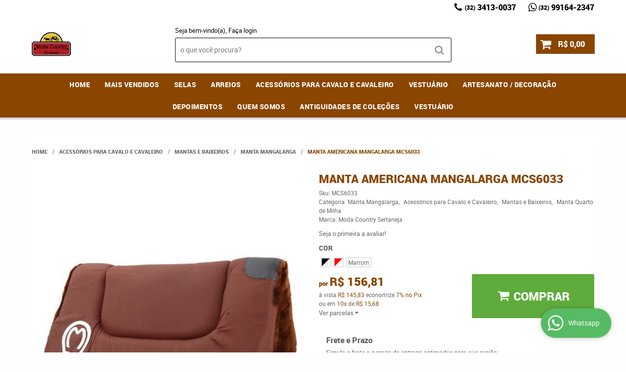

--- FILE ---
content_type: text/html; charset=utf-8
request_url: https://www.google.com/recaptcha/api2/anchor?ar=1&k=6LdRvoonAAAAAH2FMvhIgp7DX74qg1lZsQy4HbS1&co=aHR0cHM6Ly93d3cubW9kYWNvdW50cnlzZXJ0YW5lamEuY29tLmJyOjQ0Mw..&hl=pt&v=PoyoqOPhxBO7pBk68S4YbpHZ&size=invisible&sa=submit&anchor-ms=20000&execute-ms=30000&cb=zedcfzoe7rfu
body_size: 49004
content:
<!DOCTYPE HTML><html dir="ltr" lang="pt"><head><meta http-equiv="Content-Type" content="text/html; charset=UTF-8">
<meta http-equiv="X-UA-Compatible" content="IE=edge">
<title>reCAPTCHA</title>
<style type="text/css">
/* cyrillic-ext */
@font-face {
  font-family: 'Roboto';
  font-style: normal;
  font-weight: 400;
  font-stretch: 100%;
  src: url(//fonts.gstatic.com/s/roboto/v48/KFO7CnqEu92Fr1ME7kSn66aGLdTylUAMa3GUBHMdazTgWw.woff2) format('woff2');
  unicode-range: U+0460-052F, U+1C80-1C8A, U+20B4, U+2DE0-2DFF, U+A640-A69F, U+FE2E-FE2F;
}
/* cyrillic */
@font-face {
  font-family: 'Roboto';
  font-style: normal;
  font-weight: 400;
  font-stretch: 100%;
  src: url(//fonts.gstatic.com/s/roboto/v48/KFO7CnqEu92Fr1ME7kSn66aGLdTylUAMa3iUBHMdazTgWw.woff2) format('woff2');
  unicode-range: U+0301, U+0400-045F, U+0490-0491, U+04B0-04B1, U+2116;
}
/* greek-ext */
@font-face {
  font-family: 'Roboto';
  font-style: normal;
  font-weight: 400;
  font-stretch: 100%;
  src: url(//fonts.gstatic.com/s/roboto/v48/KFO7CnqEu92Fr1ME7kSn66aGLdTylUAMa3CUBHMdazTgWw.woff2) format('woff2');
  unicode-range: U+1F00-1FFF;
}
/* greek */
@font-face {
  font-family: 'Roboto';
  font-style: normal;
  font-weight: 400;
  font-stretch: 100%;
  src: url(//fonts.gstatic.com/s/roboto/v48/KFO7CnqEu92Fr1ME7kSn66aGLdTylUAMa3-UBHMdazTgWw.woff2) format('woff2');
  unicode-range: U+0370-0377, U+037A-037F, U+0384-038A, U+038C, U+038E-03A1, U+03A3-03FF;
}
/* math */
@font-face {
  font-family: 'Roboto';
  font-style: normal;
  font-weight: 400;
  font-stretch: 100%;
  src: url(//fonts.gstatic.com/s/roboto/v48/KFO7CnqEu92Fr1ME7kSn66aGLdTylUAMawCUBHMdazTgWw.woff2) format('woff2');
  unicode-range: U+0302-0303, U+0305, U+0307-0308, U+0310, U+0312, U+0315, U+031A, U+0326-0327, U+032C, U+032F-0330, U+0332-0333, U+0338, U+033A, U+0346, U+034D, U+0391-03A1, U+03A3-03A9, U+03B1-03C9, U+03D1, U+03D5-03D6, U+03F0-03F1, U+03F4-03F5, U+2016-2017, U+2034-2038, U+203C, U+2040, U+2043, U+2047, U+2050, U+2057, U+205F, U+2070-2071, U+2074-208E, U+2090-209C, U+20D0-20DC, U+20E1, U+20E5-20EF, U+2100-2112, U+2114-2115, U+2117-2121, U+2123-214F, U+2190, U+2192, U+2194-21AE, U+21B0-21E5, U+21F1-21F2, U+21F4-2211, U+2213-2214, U+2216-22FF, U+2308-230B, U+2310, U+2319, U+231C-2321, U+2336-237A, U+237C, U+2395, U+239B-23B7, U+23D0, U+23DC-23E1, U+2474-2475, U+25AF, U+25B3, U+25B7, U+25BD, U+25C1, U+25CA, U+25CC, U+25FB, U+266D-266F, U+27C0-27FF, U+2900-2AFF, U+2B0E-2B11, U+2B30-2B4C, U+2BFE, U+3030, U+FF5B, U+FF5D, U+1D400-1D7FF, U+1EE00-1EEFF;
}
/* symbols */
@font-face {
  font-family: 'Roboto';
  font-style: normal;
  font-weight: 400;
  font-stretch: 100%;
  src: url(//fonts.gstatic.com/s/roboto/v48/KFO7CnqEu92Fr1ME7kSn66aGLdTylUAMaxKUBHMdazTgWw.woff2) format('woff2');
  unicode-range: U+0001-000C, U+000E-001F, U+007F-009F, U+20DD-20E0, U+20E2-20E4, U+2150-218F, U+2190, U+2192, U+2194-2199, U+21AF, U+21E6-21F0, U+21F3, U+2218-2219, U+2299, U+22C4-22C6, U+2300-243F, U+2440-244A, U+2460-24FF, U+25A0-27BF, U+2800-28FF, U+2921-2922, U+2981, U+29BF, U+29EB, U+2B00-2BFF, U+4DC0-4DFF, U+FFF9-FFFB, U+10140-1018E, U+10190-1019C, U+101A0, U+101D0-101FD, U+102E0-102FB, U+10E60-10E7E, U+1D2C0-1D2D3, U+1D2E0-1D37F, U+1F000-1F0FF, U+1F100-1F1AD, U+1F1E6-1F1FF, U+1F30D-1F30F, U+1F315, U+1F31C, U+1F31E, U+1F320-1F32C, U+1F336, U+1F378, U+1F37D, U+1F382, U+1F393-1F39F, U+1F3A7-1F3A8, U+1F3AC-1F3AF, U+1F3C2, U+1F3C4-1F3C6, U+1F3CA-1F3CE, U+1F3D4-1F3E0, U+1F3ED, U+1F3F1-1F3F3, U+1F3F5-1F3F7, U+1F408, U+1F415, U+1F41F, U+1F426, U+1F43F, U+1F441-1F442, U+1F444, U+1F446-1F449, U+1F44C-1F44E, U+1F453, U+1F46A, U+1F47D, U+1F4A3, U+1F4B0, U+1F4B3, U+1F4B9, U+1F4BB, U+1F4BF, U+1F4C8-1F4CB, U+1F4D6, U+1F4DA, U+1F4DF, U+1F4E3-1F4E6, U+1F4EA-1F4ED, U+1F4F7, U+1F4F9-1F4FB, U+1F4FD-1F4FE, U+1F503, U+1F507-1F50B, U+1F50D, U+1F512-1F513, U+1F53E-1F54A, U+1F54F-1F5FA, U+1F610, U+1F650-1F67F, U+1F687, U+1F68D, U+1F691, U+1F694, U+1F698, U+1F6AD, U+1F6B2, U+1F6B9-1F6BA, U+1F6BC, U+1F6C6-1F6CF, U+1F6D3-1F6D7, U+1F6E0-1F6EA, U+1F6F0-1F6F3, U+1F6F7-1F6FC, U+1F700-1F7FF, U+1F800-1F80B, U+1F810-1F847, U+1F850-1F859, U+1F860-1F887, U+1F890-1F8AD, U+1F8B0-1F8BB, U+1F8C0-1F8C1, U+1F900-1F90B, U+1F93B, U+1F946, U+1F984, U+1F996, U+1F9E9, U+1FA00-1FA6F, U+1FA70-1FA7C, U+1FA80-1FA89, U+1FA8F-1FAC6, U+1FACE-1FADC, U+1FADF-1FAE9, U+1FAF0-1FAF8, U+1FB00-1FBFF;
}
/* vietnamese */
@font-face {
  font-family: 'Roboto';
  font-style: normal;
  font-weight: 400;
  font-stretch: 100%;
  src: url(//fonts.gstatic.com/s/roboto/v48/KFO7CnqEu92Fr1ME7kSn66aGLdTylUAMa3OUBHMdazTgWw.woff2) format('woff2');
  unicode-range: U+0102-0103, U+0110-0111, U+0128-0129, U+0168-0169, U+01A0-01A1, U+01AF-01B0, U+0300-0301, U+0303-0304, U+0308-0309, U+0323, U+0329, U+1EA0-1EF9, U+20AB;
}
/* latin-ext */
@font-face {
  font-family: 'Roboto';
  font-style: normal;
  font-weight: 400;
  font-stretch: 100%;
  src: url(//fonts.gstatic.com/s/roboto/v48/KFO7CnqEu92Fr1ME7kSn66aGLdTylUAMa3KUBHMdazTgWw.woff2) format('woff2');
  unicode-range: U+0100-02BA, U+02BD-02C5, U+02C7-02CC, U+02CE-02D7, U+02DD-02FF, U+0304, U+0308, U+0329, U+1D00-1DBF, U+1E00-1E9F, U+1EF2-1EFF, U+2020, U+20A0-20AB, U+20AD-20C0, U+2113, U+2C60-2C7F, U+A720-A7FF;
}
/* latin */
@font-face {
  font-family: 'Roboto';
  font-style: normal;
  font-weight: 400;
  font-stretch: 100%;
  src: url(//fonts.gstatic.com/s/roboto/v48/KFO7CnqEu92Fr1ME7kSn66aGLdTylUAMa3yUBHMdazQ.woff2) format('woff2');
  unicode-range: U+0000-00FF, U+0131, U+0152-0153, U+02BB-02BC, U+02C6, U+02DA, U+02DC, U+0304, U+0308, U+0329, U+2000-206F, U+20AC, U+2122, U+2191, U+2193, U+2212, U+2215, U+FEFF, U+FFFD;
}
/* cyrillic-ext */
@font-face {
  font-family: 'Roboto';
  font-style: normal;
  font-weight: 500;
  font-stretch: 100%;
  src: url(//fonts.gstatic.com/s/roboto/v48/KFO7CnqEu92Fr1ME7kSn66aGLdTylUAMa3GUBHMdazTgWw.woff2) format('woff2');
  unicode-range: U+0460-052F, U+1C80-1C8A, U+20B4, U+2DE0-2DFF, U+A640-A69F, U+FE2E-FE2F;
}
/* cyrillic */
@font-face {
  font-family: 'Roboto';
  font-style: normal;
  font-weight: 500;
  font-stretch: 100%;
  src: url(//fonts.gstatic.com/s/roboto/v48/KFO7CnqEu92Fr1ME7kSn66aGLdTylUAMa3iUBHMdazTgWw.woff2) format('woff2');
  unicode-range: U+0301, U+0400-045F, U+0490-0491, U+04B0-04B1, U+2116;
}
/* greek-ext */
@font-face {
  font-family: 'Roboto';
  font-style: normal;
  font-weight: 500;
  font-stretch: 100%;
  src: url(//fonts.gstatic.com/s/roboto/v48/KFO7CnqEu92Fr1ME7kSn66aGLdTylUAMa3CUBHMdazTgWw.woff2) format('woff2');
  unicode-range: U+1F00-1FFF;
}
/* greek */
@font-face {
  font-family: 'Roboto';
  font-style: normal;
  font-weight: 500;
  font-stretch: 100%;
  src: url(//fonts.gstatic.com/s/roboto/v48/KFO7CnqEu92Fr1ME7kSn66aGLdTylUAMa3-UBHMdazTgWw.woff2) format('woff2');
  unicode-range: U+0370-0377, U+037A-037F, U+0384-038A, U+038C, U+038E-03A1, U+03A3-03FF;
}
/* math */
@font-face {
  font-family: 'Roboto';
  font-style: normal;
  font-weight: 500;
  font-stretch: 100%;
  src: url(//fonts.gstatic.com/s/roboto/v48/KFO7CnqEu92Fr1ME7kSn66aGLdTylUAMawCUBHMdazTgWw.woff2) format('woff2');
  unicode-range: U+0302-0303, U+0305, U+0307-0308, U+0310, U+0312, U+0315, U+031A, U+0326-0327, U+032C, U+032F-0330, U+0332-0333, U+0338, U+033A, U+0346, U+034D, U+0391-03A1, U+03A3-03A9, U+03B1-03C9, U+03D1, U+03D5-03D6, U+03F0-03F1, U+03F4-03F5, U+2016-2017, U+2034-2038, U+203C, U+2040, U+2043, U+2047, U+2050, U+2057, U+205F, U+2070-2071, U+2074-208E, U+2090-209C, U+20D0-20DC, U+20E1, U+20E5-20EF, U+2100-2112, U+2114-2115, U+2117-2121, U+2123-214F, U+2190, U+2192, U+2194-21AE, U+21B0-21E5, U+21F1-21F2, U+21F4-2211, U+2213-2214, U+2216-22FF, U+2308-230B, U+2310, U+2319, U+231C-2321, U+2336-237A, U+237C, U+2395, U+239B-23B7, U+23D0, U+23DC-23E1, U+2474-2475, U+25AF, U+25B3, U+25B7, U+25BD, U+25C1, U+25CA, U+25CC, U+25FB, U+266D-266F, U+27C0-27FF, U+2900-2AFF, U+2B0E-2B11, U+2B30-2B4C, U+2BFE, U+3030, U+FF5B, U+FF5D, U+1D400-1D7FF, U+1EE00-1EEFF;
}
/* symbols */
@font-face {
  font-family: 'Roboto';
  font-style: normal;
  font-weight: 500;
  font-stretch: 100%;
  src: url(//fonts.gstatic.com/s/roboto/v48/KFO7CnqEu92Fr1ME7kSn66aGLdTylUAMaxKUBHMdazTgWw.woff2) format('woff2');
  unicode-range: U+0001-000C, U+000E-001F, U+007F-009F, U+20DD-20E0, U+20E2-20E4, U+2150-218F, U+2190, U+2192, U+2194-2199, U+21AF, U+21E6-21F0, U+21F3, U+2218-2219, U+2299, U+22C4-22C6, U+2300-243F, U+2440-244A, U+2460-24FF, U+25A0-27BF, U+2800-28FF, U+2921-2922, U+2981, U+29BF, U+29EB, U+2B00-2BFF, U+4DC0-4DFF, U+FFF9-FFFB, U+10140-1018E, U+10190-1019C, U+101A0, U+101D0-101FD, U+102E0-102FB, U+10E60-10E7E, U+1D2C0-1D2D3, U+1D2E0-1D37F, U+1F000-1F0FF, U+1F100-1F1AD, U+1F1E6-1F1FF, U+1F30D-1F30F, U+1F315, U+1F31C, U+1F31E, U+1F320-1F32C, U+1F336, U+1F378, U+1F37D, U+1F382, U+1F393-1F39F, U+1F3A7-1F3A8, U+1F3AC-1F3AF, U+1F3C2, U+1F3C4-1F3C6, U+1F3CA-1F3CE, U+1F3D4-1F3E0, U+1F3ED, U+1F3F1-1F3F3, U+1F3F5-1F3F7, U+1F408, U+1F415, U+1F41F, U+1F426, U+1F43F, U+1F441-1F442, U+1F444, U+1F446-1F449, U+1F44C-1F44E, U+1F453, U+1F46A, U+1F47D, U+1F4A3, U+1F4B0, U+1F4B3, U+1F4B9, U+1F4BB, U+1F4BF, U+1F4C8-1F4CB, U+1F4D6, U+1F4DA, U+1F4DF, U+1F4E3-1F4E6, U+1F4EA-1F4ED, U+1F4F7, U+1F4F9-1F4FB, U+1F4FD-1F4FE, U+1F503, U+1F507-1F50B, U+1F50D, U+1F512-1F513, U+1F53E-1F54A, U+1F54F-1F5FA, U+1F610, U+1F650-1F67F, U+1F687, U+1F68D, U+1F691, U+1F694, U+1F698, U+1F6AD, U+1F6B2, U+1F6B9-1F6BA, U+1F6BC, U+1F6C6-1F6CF, U+1F6D3-1F6D7, U+1F6E0-1F6EA, U+1F6F0-1F6F3, U+1F6F7-1F6FC, U+1F700-1F7FF, U+1F800-1F80B, U+1F810-1F847, U+1F850-1F859, U+1F860-1F887, U+1F890-1F8AD, U+1F8B0-1F8BB, U+1F8C0-1F8C1, U+1F900-1F90B, U+1F93B, U+1F946, U+1F984, U+1F996, U+1F9E9, U+1FA00-1FA6F, U+1FA70-1FA7C, U+1FA80-1FA89, U+1FA8F-1FAC6, U+1FACE-1FADC, U+1FADF-1FAE9, U+1FAF0-1FAF8, U+1FB00-1FBFF;
}
/* vietnamese */
@font-face {
  font-family: 'Roboto';
  font-style: normal;
  font-weight: 500;
  font-stretch: 100%;
  src: url(//fonts.gstatic.com/s/roboto/v48/KFO7CnqEu92Fr1ME7kSn66aGLdTylUAMa3OUBHMdazTgWw.woff2) format('woff2');
  unicode-range: U+0102-0103, U+0110-0111, U+0128-0129, U+0168-0169, U+01A0-01A1, U+01AF-01B0, U+0300-0301, U+0303-0304, U+0308-0309, U+0323, U+0329, U+1EA0-1EF9, U+20AB;
}
/* latin-ext */
@font-face {
  font-family: 'Roboto';
  font-style: normal;
  font-weight: 500;
  font-stretch: 100%;
  src: url(//fonts.gstatic.com/s/roboto/v48/KFO7CnqEu92Fr1ME7kSn66aGLdTylUAMa3KUBHMdazTgWw.woff2) format('woff2');
  unicode-range: U+0100-02BA, U+02BD-02C5, U+02C7-02CC, U+02CE-02D7, U+02DD-02FF, U+0304, U+0308, U+0329, U+1D00-1DBF, U+1E00-1E9F, U+1EF2-1EFF, U+2020, U+20A0-20AB, U+20AD-20C0, U+2113, U+2C60-2C7F, U+A720-A7FF;
}
/* latin */
@font-face {
  font-family: 'Roboto';
  font-style: normal;
  font-weight: 500;
  font-stretch: 100%;
  src: url(//fonts.gstatic.com/s/roboto/v48/KFO7CnqEu92Fr1ME7kSn66aGLdTylUAMa3yUBHMdazQ.woff2) format('woff2');
  unicode-range: U+0000-00FF, U+0131, U+0152-0153, U+02BB-02BC, U+02C6, U+02DA, U+02DC, U+0304, U+0308, U+0329, U+2000-206F, U+20AC, U+2122, U+2191, U+2193, U+2212, U+2215, U+FEFF, U+FFFD;
}
/* cyrillic-ext */
@font-face {
  font-family: 'Roboto';
  font-style: normal;
  font-weight: 900;
  font-stretch: 100%;
  src: url(//fonts.gstatic.com/s/roboto/v48/KFO7CnqEu92Fr1ME7kSn66aGLdTylUAMa3GUBHMdazTgWw.woff2) format('woff2');
  unicode-range: U+0460-052F, U+1C80-1C8A, U+20B4, U+2DE0-2DFF, U+A640-A69F, U+FE2E-FE2F;
}
/* cyrillic */
@font-face {
  font-family: 'Roboto';
  font-style: normal;
  font-weight: 900;
  font-stretch: 100%;
  src: url(//fonts.gstatic.com/s/roboto/v48/KFO7CnqEu92Fr1ME7kSn66aGLdTylUAMa3iUBHMdazTgWw.woff2) format('woff2');
  unicode-range: U+0301, U+0400-045F, U+0490-0491, U+04B0-04B1, U+2116;
}
/* greek-ext */
@font-face {
  font-family: 'Roboto';
  font-style: normal;
  font-weight: 900;
  font-stretch: 100%;
  src: url(//fonts.gstatic.com/s/roboto/v48/KFO7CnqEu92Fr1ME7kSn66aGLdTylUAMa3CUBHMdazTgWw.woff2) format('woff2');
  unicode-range: U+1F00-1FFF;
}
/* greek */
@font-face {
  font-family: 'Roboto';
  font-style: normal;
  font-weight: 900;
  font-stretch: 100%;
  src: url(//fonts.gstatic.com/s/roboto/v48/KFO7CnqEu92Fr1ME7kSn66aGLdTylUAMa3-UBHMdazTgWw.woff2) format('woff2');
  unicode-range: U+0370-0377, U+037A-037F, U+0384-038A, U+038C, U+038E-03A1, U+03A3-03FF;
}
/* math */
@font-face {
  font-family: 'Roboto';
  font-style: normal;
  font-weight: 900;
  font-stretch: 100%;
  src: url(//fonts.gstatic.com/s/roboto/v48/KFO7CnqEu92Fr1ME7kSn66aGLdTylUAMawCUBHMdazTgWw.woff2) format('woff2');
  unicode-range: U+0302-0303, U+0305, U+0307-0308, U+0310, U+0312, U+0315, U+031A, U+0326-0327, U+032C, U+032F-0330, U+0332-0333, U+0338, U+033A, U+0346, U+034D, U+0391-03A1, U+03A3-03A9, U+03B1-03C9, U+03D1, U+03D5-03D6, U+03F0-03F1, U+03F4-03F5, U+2016-2017, U+2034-2038, U+203C, U+2040, U+2043, U+2047, U+2050, U+2057, U+205F, U+2070-2071, U+2074-208E, U+2090-209C, U+20D0-20DC, U+20E1, U+20E5-20EF, U+2100-2112, U+2114-2115, U+2117-2121, U+2123-214F, U+2190, U+2192, U+2194-21AE, U+21B0-21E5, U+21F1-21F2, U+21F4-2211, U+2213-2214, U+2216-22FF, U+2308-230B, U+2310, U+2319, U+231C-2321, U+2336-237A, U+237C, U+2395, U+239B-23B7, U+23D0, U+23DC-23E1, U+2474-2475, U+25AF, U+25B3, U+25B7, U+25BD, U+25C1, U+25CA, U+25CC, U+25FB, U+266D-266F, U+27C0-27FF, U+2900-2AFF, U+2B0E-2B11, U+2B30-2B4C, U+2BFE, U+3030, U+FF5B, U+FF5D, U+1D400-1D7FF, U+1EE00-1EEFF;
}
/* symbols */
@font-face {
  font-family: 'Roboto';
  font-style: normal;
  font-weight: 900;
  font-stretch: 100%;
  src: url(//fonts.gstatic.com/s/roboto/v48/KFO7CnqEu92Fr1ME7kSn66aGLdTylUAMaxKUBHMdazTgWw.woff2) format('woff2');
  unicode-range: U+0001-000C, U+000E-001F, U+007F-009F, U+20DD-20E0, U+20E2-20E4, U+2150-218F, U+2190, U+2192, U+2194-2199, U+21AF, U+21E6-21F0, U+21F3, U+2218-2219, U+2299, U+22C4-22C6, U+2300-243F, U+2440-244A, U+2460-24FF, U+25A0-27BF, U+2800-28FF, U+2921-2922, U+2981, U+29BF, U+29EB, U+2B00-2BFF, U+4DC0-4DFF, U+FFF9-FFFB, U+10140-1018E, U+10190-1019C, U+101A0, U+101D0-101FD, U+102E0-102FB, U+10E60-10E7E, U+1D2C0-1D2D3, U+1D2E0-1D37F, U+1F000-1F0FF, U+1F100-1F1AD, U+1F1E6-1F1FF, U+1F30D-1F30F, U+1F315, U+1F31C, U+1F31E, U+1F320-1F32C, U+1F336, U+1F378, U+1F37D, U+1F382, U+1F393-1F39F, U+1F3A7-1F3A8, U+1F3AC-1F3AF, U+1F3C2, U+1F3C4-1F3C6, U+1F3CA-1F3CE, U+1F3D4-1F3E0, U+1F3ED, U+1F3F1-1F3F3, U+1F3F5-1F3F7, U+1F408, U+1F415, U+1F41F, U+1F426, U+1F43F, U+1F441-1F442, U+1F444, U+1F446-1F449, U+1F44C-1F44E, U+1F453, U+1F46A, U+1F47D, U+1F4A3, U+1F4B0, U+1F4B3, U+1F4B9, U+1F4BB, U+1F4BF, U+1F4C8-1F4CB, U+1F4D6, U+1F4DA, U+1F4DF, U+1F4E3-1F4E6, U+1F4EA-1F4ED, U+1F4F7, U+1F4F9-1F4FB, U+1F4FD-1F4FE, U+1F503, U+1F507-1F50B, U+1F50D, U+1F512-1F513, U+1F53E-1F54A, U+1F54F-1F5FA, U+1F610, U+1F650-1F67F, U+1F687, U+1F68D, U+1F691, U+1F694, U+1F698, U+1F6AD, U+1F6B2, U+1F6B9-1F6BA, U+1F6BC, U+1F6C6-1F6CF, U+1F6D3-1F6D7, U+1F6E0-1F6EA, U+1F6F0-1F6F3, U+1F6F7-1F6FC, U+1F700-1F7FF, U+1F800-1F80B, U+1F810-1F847, U+1F850-1F859, U+1F860-1F887, U+1F890-1F8AD, U+1F8B0-1F8BB, U+1F8C0-1F8C1, U+1F900-1F90B, U+1F93B, U+1F946, U+1F984, U+1F996, U+1F9E9, U+1FA00-1FA6F, U+1FA70-1FA7C, U+1FA80-1FA89, U+1FA8F-1FAC6, U+1FACE-1FADC, U+1FADF-1FAE9, U+1FAF0-1FAF8, U+1FB00-1FBFF;
}
/* vietnamese */
@font-face {
  font-family: 'Roboto';
  font-style: normal;
  font-weight: 900;
  font-stretch: 100%;
  src: url(//fonts.gstatic.com/s/roboto/v48/KFO7CnqEu92Fr1ME7kSn66aGLdTylUAMa3OUBHMdazTgWw.woff2) format('woff2');
  unicode-range: U+0102-0103, U+0110-0111, U+0128-0129, U+0168-0169, U+01A0-01A1, U+01AF-01B0, U+0300-0301, U+0303-0304, U+0308-0309, U+0323, U+0329, U+1EA0-1EF9, U+20AB;
}
/* latin-ext */
@font-face {
  font-family: 'Roboto';
  font-style: normal;
  font-weight: 900;
  font-stretch: 100%;
  src: url(//fonts.gstatic.com/s/roboto/v48/KFO7CnqEu92Fr1ME7kSn66aGLdTylUAMa3KUBHMdazTgWw.woff2) format('woff2');
  unicode-range: U+0100-02BA, U+02BD-02C5, U+02C7-02CC, U+02CE-02D7, U+02DD-02FF, U+0304, U+0308, U+0329, U+1D00-1DBF, U+1E00-1E9F, U+1EF2-1EFF, U+2020, U+20A0-20AB, U+20AD-20C0, U+2113, U+2C60-2C7F, U+A720-A7FF;
}
/* latin */
@font-face {
  font-family: 'Roboto';
  font-style: normal;
  font-weight: 900;
  font-stretch: 100%;
  src: url(//fonts.gstatic.com/s/roboto/v48/KFO7CnqEu92Fr1ME7kSn66aGLdTylUAMa3yUBHMdazQ.woff2) format('woff2');
  unicode-range: U+0000-00FF, U+0131, U+0152-0153, U+02BB-02BC, U+02C6, U+02DA, U+02DC, U+0304, U+0308, U+0329, U+2000-206F, U+20AC, U+2122, U+2191, U+2193, U+2212, U+2215, U+FEFF, U+FFFD;
}

</style>
<link rel="stylesheet" type="text/css" href="https://www.gstatic.com/recaptcha/releases/PoyoqOPhxBO7pBk68S4YbpHZ/styles__ltr.css">
<script nonce="O-zsxD1Nty7_f4x8aMYrVw" type="text/javascript">window['__recaptcha_api'] = 'https://www.google.com/recaptcha/api2/';</script>
<script type="text/javascript" src="https://www.gstatic.com/recaptcha/releases/PoyoqOPhxBO7pBk68S4YbpHZ/recaptcha__pt.js" nonce="O-zsxD1Nty7_f4x8aMYrVw">
      
    </script></head>
<body><div id="rc-anchor-alert" class="rc-anchor-alert"></div>
<input type="hidden" id="recaptcha-token" value="[base64]">
<script type="text/javascript" nonce="O-zsxD1Nty7_f4x8aMYrVw">
      recaptcha.anchor.Main.init("[\x22ainput\x22,[\x22bgdata\x22,\x22\x22,\[base64]/[base64]/[base64]/KE4oMTI0LHYsdi5HKSxMWihsLHYpKTpOKDEyNCx2LGwpLFYpLHYpLFQpKSxGKDE3MSx2KX0scjc9ZnVuY3Rpb24obCl7cmV0dXJuIGx9LEM9ZnVuY3Rpb24obCxWLHYpe04odixsLFYpLFZbYWtdPTI3OTZ9LG49ZnVuY3Rpb24obCxWKXtWLlg9KChWLlg/[base64]/[base64]/[base64]/[base64]/[base64]/[base64]/[base64]/[base64]/[base64]/[base64]/[base64]\\u003d\x22,\[base64]\x22,\x22ZcOPTcOQwqtgw7rDizYGw67DkcKpSCXCvsKbw4B2wq7CqsK7FcOEeWPCvinDpBXCo2vClTTDoX5AwrRWwo3DgMOxw7kuwokpIcOIOQ9Cw6PCosOww6HDsFVhw54Rw4nCgsO4w41TU0XCvMK3V8OAw5ERw4LClcKpL8KhL3tAw5kNLG89w5rDsUHDkATCgsK/w6guJkfDqMKYJ8OZwpduN03Dq8KuMsKqw43CosO7U8KHBjMEX8OaJAo2wq/[base64]/[base64]/w4FBw458w4AOwolnODRFb3XDgMKJw7AweV7DjMOzasKKw77Dk8O9esKgTCrDuFnCuhQpwrHClsO+XDfChMO8dMKCwo4Iw4TDqi8vwo1KJkYgwr7Dqm7CpcOZH8OTw4/Dg8OBwrrCkAPDicK9fMOuwrQ9woHDlMKDw53CsMKyY8KFTXl9acKdNSbDpBbDocKrP8OqwqHDmsOBER87wozDrsOVwqQ7w6nCuRfDncOlw5PDvsOpw4rCt8O+w6UOBStNBh/Dv1ECw7ogwp1hFFJjFUzDksOkw5DCp3PCu8KuaCbCsyPCjsKBBcKJCU/CocOiV8KrwopiAGdgFMKbwrtaw6jCqjtdwozCgsK5G8Kzwq8tw60QD8O8FCDCjsKGe8KrAAVHwqvChcOvA8Kpw7QIwqpNLD5Zw4LCvwIsF8Ktf8KCdWkVw64ww53CvcO8PMOHw6pqBsOBeMKoeD5Uwq/[base64]/CjsOWbcOaV0EmHko1wrJzCi/DgF4Yw7XDo1nCm3l4MwfDuArDp8OFw6sbw6PDhsKAM8OGaSpuTsOtwqIwLVjDm8KFD8K6wrnCrDkaGsOuw4oeW8Oqw4MWfAtiwrR6wqbDiVdUFsO1w4rDhsONHsO/[base64]/Dji/DpMOULR3Dl1jDssOAccOfAzNEw5ISw6IMITLDkFlEwqQcwrpuW3RVQMKnWMKVb8KzM8Kgw7pJw7PDjsOXDSDDlRNJwokPVcKMw43DmW5IVHfCo0PDiERow4XCixIcZMOWIzPCv07CqDBIfR/[base64]/Dm8KFT1XDl8O/[base64]/[base64]/w44ZIVtDJ8K3RcKDwpNdbXPDiyHCgMOpbEcpEsKcMFpYwpwDw5XDmcOYw4/Cu8OuJMKfd8OafVvDq8KIdMKKw5zCg8O4BcOVwrfCt1/Dvm3DgQzDtjgVC8KyFcOZcybDucKrK1sJw6DDojzCjEkDwp3DrsK8w40/wq/CmMO9EMKYGMKtNcOUwp8PPj7Ci1prVyTCtsOdZD8VWMK4wpkew5QeYcOMwod6wqhIw6VUS8O7ZsKRw7lkDhtrw5F0wpnDqcOxY8OOXR3CssOqw4p9w6fDi8KhcsO/w7bDj8OSwrQLw7bCkMOfFH3DqnVwwrbDisOJYVFtaMOmGkPDrcOcwqV8w7DDscOhwrs+woHDkE1/w4Row6UfwrYXUT/Ci0XCoGfClnzCmsOYLm7ChlVTQsKiVnnCosOnw5MLKB18c1VeOcOWw5zCvsOnLFjDrD0dMk4aWF7CozhzfnA5TyEQVMOOHkjDr8OlDMKYwqzDj8KMSmFkaT3CjMOaWcKiw6rDtm/Dl2/DkMOhwoLCvCF2CMOEwqHCtg/ChHLCt8K9woHDpsODbk1sOXDDtUASXj18D8K1wrHCuVREdG5fcSDCv8K4HsOofMO0G8KKCsOzwr9sDivDssK5CFbDnsOIw40yGMKYw5ItwqnDkXIAw63Ct1I+FsOGSMO/RMONfGHCu1nDgwUFw7LDgi/CgQIfOUDCtsKKK8OYBhPDiDknL8Kfw402HCLCsylTwopNw73Cs8OGwpB4WEfClhzCrwwTw4fCiBE3wqDCgXttwozCj206w5LCjgsDwqgFw7NawqMzw71cw7d7BcK0wq/Dh2nCpcO/BcKmSMK0wonDlh9bVw8jBMKGwpXCrcKLMsK2wpY/wrsfcl9Pw5/CuAMFw7nCjVtyw5vCmBxTw6UswqnDuCEBw48ew5fCvcKFa3XDlwINPsOSZcKuwqnCvcOmQxwuFsO9w4XCozrCj8K6w43Dt8OvecOsSG48Q38Hw5zCiy5/w7DDncKPw5s+wqAXwpXCgRzCm8KLdsO3wqx6VwUHTMOQwrwUw4rCiMKlwo9OLsKJRsKiG0jCscK7w77DtlTCtsKXYMKodMOkLBpreiJQwrVyw7wQwrbCoR/CtyIVCsO3YhfDrGlWAsOLw4vCoWxjwoLCoh8nZUvCj1bDli1Mw616DcOjbytQw78EEktLwqHCszHDusOCw55TNcO0BsOTPMK6w7ghL8Obw6/CocOUfcKAw4vCuMOVFXDDrMKrw74ZN23CoD7Dhw4ZC8KjA0Ycw7rCuH/CmcOiFWrDkwV5w4pGwqDCuMKKwrzCtcK4dyTCiHrCjcK1w57CnMOYS8Obw602wqrCpcKiIhEEcT40VsKGw7bDmlHDvQfCtiMLw54RwqTCrcK7O8K/[base64]/Ci8KRwrjDnmoRDcOsworCicK6w7FuX8Oqc1HCk8OsAyrDlMKuX8KVQUVcQH1Sw7IeX2h8acO/bMKfw4bCtsOPw74yVcKZYcK0CSBzd8KNwpbDnUHDiXnCknvCqHhAAMKSdMO+w7lcwoM7wrs2NhnCv8O9Kk3DnMO3KcK8wp8Vw5Y5B8KOw4bCo8OewpPDjDfDpMKkw7fClcKrWUrCsFEXesOSwpbDkcKCwp1FB0IXAxLCkQVfwpTCg24Kw7/[base64]/e39ow4ERwqJySEkEa8KnwplHwozDr3Jkw4HCgXHCgAvCiUdewqDChsKUw7bCjA0QwoZEw5ZuCcObw7zDkMOEwprCssO/aUMYw6DCjMKIfmrDl8Obw7Qlw5jDisKiw5xwbkHDvMKfHSzDu8KXwpZ+Kh1Zw7AVJcOfw6HCv8OqLWIPwpUJQMOZwrMtByBIw7tma0vDmsKnZhbCglQ3VcOzwpLCtcOjw6/DjcOVw4cvw7vDocKqwqpnw7HDo8OBwqvCqsOMbhc6w6TCr8O+w5bDngcRODd1w5/DmMOfQH/Dt1rDpcO2RVvCqMOdf8KrwqbDh8OSwoXCusK4woB3w4Udwrh9w7TDuEzCn2HDrGvDuMKuw6XDlSJZwoVGZcKTHMKKPcOSwr/[base64]/DujBnwozClSnCo8OTPkoVworDt8KdfiXCh8OYw6pFK2rDuCfCtsOgwo3DiBoxwq3DqUHCrMKxw7gywrIhw43DuxUYOMKlw7XDkX06OMOnd8KzDQrDhMOoai/Ck8OZw48LwoUoEybCgsOHwo8KTsO9wooXecKJZcO1M8KsBQpGwpU1w4dEw73Dr0jDrzfCmsOnwo3DvsKBZMKhw5fClC/Cj8OIUcOReHUVNHkRNcKVwoXCjigcw73CvnvChSXCpQ9RwpfDrsKgw6lCdlcEw4nCmH3Ds8KJOmw7w7NOZcKpwqIwwqtxw4DCiX7DjkxUw5UWwpEow6DDicOmwrPClMKrw4o7LcKnwrPCkyjDr8KSXFnCny/CrsK4JF3Cm8O4QCTChMOzw49qOX8Lw7LCtWYEDsOPW8Okw5rCtAfDicOlBMOKwo7CgwJbIlTCgiPDhcOYwr9ywqfDl8OIwqzDoRHDlcOGw4DDqic1wq7DoRPCl8KJAlUUBxbCjMOdXyLDvMKnwrsow6/[base64]/DvsOww6stwpY5w41Ow5QkwpvDvcOdw7vCjMOkA8KNw40Lw6vCpCMKfcKgXcKEw57Cs8O+wpzDnMOUPMOGw7bCigF3wpZswrtSchHDnFDDsAB/dBEpw5FDF8O/KsKgw5VOCcKpH8O7fyIxw5TCqsOBw7/[base64]/VCbCgx7CuMOMwoTCmTBuDsKBKsOnwoDDhVXCtV/CgsKvBnRVw7FuO2bDncODesO5w7DDoWbDqMKmw6EycQJ8w6zCgMKlwq4xwoPCpUfCmwLDsXgaw63DhMKrw5fDssK8w6DDuS4Rw6Q+aMKCIWXCkSPCoGAVwoAmDGIEIsKewrxlLl8WSlTCjinDmcKFYMK3RFvCgTkew7pCw5LCvUETw60RIz/CpsKbw6lcw6XCucO4SVwAw4zDgsKPw7dmBMOTw5hww5zDrsO4wqYGw7kJw5rChMOhLiTDtjrDqsO4cWR4wqdlEDXDisKMJcKCw5lbw4gew5HDs8KbwohRwrnClsKfw6HDlH0laC3Cu8KKwq3Di0p4w4BSwrnClkBxwrTCuXHDksK4w69mw6LDtcO2wrY1UcObDMK/wrfCu8KDw7RNCGcKw4cFw5bChn/[base64]/[base64]/CpMOvRxY4wrw9w7bDocKxw7NpwqnCqygOw4XDqjDCoUjDqsO+wolTw6LCp8OBwrwuw73DvcO/w7rDmMOyRsOVKGPDsEgLwo7CmsKDwr9hwr3DhsO8w7MkEifDl8Ocw5Ivwo9Qwo7CriNCw6AWwrrDiF0jw5xRGGfCtMKyw7MUCXozwpfCqcOLS1txb8OZw6YjwpcaLANbbcKSwpAHIEh/eC4GwpNTQcOkw4RxwpF2w7/DpsKewoRXBMKiCkrDnsOIwrnClMK9w5RJJcOJRsKAw4zCjUJ2P8OUwq3CqcKTw4FfwqnDtRxJI8KxRhIXCcKDwp80OsKkBcKOJnHDpnh0M8OvX3HDucO3WCTCosODw6LDuMKUScOHw5TDqhnCuMOUw7TCkTbDlG/DjcO4OMKVwponSwZ8wrI+NRUiw7jCl8K/w5rDs8Kiw4PDocKAwoQMZsOXw4nDlMOzw7wGEB7DtkEeMHEDw488w6xPwo3CiXbDvDhHPgrCnMOeWV/DkSbDkcKVTUfCv8KHwrbCvMKuLxpDLkQvEMKNw5FRHULChyFjw6PDohp0w6Mcw4fDtsO6HcKkw4fDqcKsX3/ChMOUL8KowpdcwqnDlcKmHUbDlUMRwpvCl2RTFsK/YRgww5DChcOVwo/[base64]/[base64]/DmhQMFMKobcOfwqdiw7NANClBwrpNw4oZRcOAKsKhwq1YGsOow4XCpMO8FQhDw6hmw5PCsw9hw4vDmcKSPwnDhMKGw6w2E8OJMsKIw5DDkMO2UcKVewR6w4xpesONecOqw7HDmwo/[base64]/cwHCnV7CmsOpwozCh8OZVMOFwqbDmMOpw7HDv2odw6cfw5ZBO3wQVAZLwpXDgGfDmlbCmxHCphPDrXvCtgXCrsOIw5AjFVDCg0ZwA8Kpwok3w5HDksKfwoFiw5U/eMKfYsKcw6EaWcKGwr3DpMKSw5MxwoJtwqhgw4V8PMOxw4FRKw/[base64]/dk/ChsO2wrkLHMOhT8Kgw5oOQMONV8KRw4Q1w7Vnwr/CjsOuwpbChWrDscKTw78vLMKdCMOZOcKYQ3/DkMO7cAhCUBEcw4NFwobDg8Owwqo/w5nCtzovw7bCs8O8wqPDjsOAwpzCg8KrM8KsOsKsRUcZV8OTF8OeEsKEw5E1wq45bh4ybcK4w7E9b8OGw4LDpMOYwqRcYT3DpsO0U8OlwrLDnjrDqRYlw4wfwpBtw6knE8KCHsKMw7wGHUPDsWjDuG3CtcK7RSA9Yhkmw5/Ds2hfKcKBwr5awp0gwojDjGPDk8O2McKqTMKMKcO0w5AtwpopRWc+FGZhw5s8wqYcw6ATVULCk8KGKMK6w6V+wqbDisKZw7XCvj8WwoDCpMKVHsKGwrfCucKJJ33Cuk7DlsKfw6LDu8KYOcKIFC7CucO+wrPDvjvDhsOTOy/[base64]/CgMKvScK5FMKewrTCjADChl0BQ3Bjw4vDlcO2SD7CicKKc3PCpMK4EDfDgyrChC/CrivClMKfw6t9w4/CqFxnUGHDoMOPZsK9wpNzcEzDj8OhSRwzwrF5LDobSU8Ww5TDocO6wrJWw5vDhsOpP8KYJ8KkEgzDncKfH8OfFcOFw5JlRgnCgMOJP8OVDcKYwq1rMht1wpPDvAoIP8OVw7PDkMOawq8sw5jCsDo9XhQQccK/OsKxw4wpwr1JfcKKNV9TwpfCsmTCtSHCjsKfwrTDisOEw4VewockBsKkw4zCk8K2BELDsRAVwrLDhnUDw54PVcKpCMKeLBcUw6F2ZMOvwr7Cn8KJDsOVEsKNwpRDS2fCmsKFI8KYA8KxA3AIwoJXwqk/[base64]/DjMOBwrtLwqxSwqQzwroAw7jDi8KseRTDrhXCoCHChMOVQ8OgTcKDAcOoc8OULsK4KRpTcQ3CvMKNS8Ofw6ktYAQyLcOMwr1OAcOsO8OWPsK9wpHDhsOWwp4tacOgSCfCixLDgkzDqELCjE1nw4scGkU6aMO5wpTCtl/DsBQlw7HCuUnDlMOkWcKJwo1Mw5zDrMKHwpYywqjCtsK3w4t5wo1PwpnDjcO/w4HChBnDhhTCmcOzaRHCusK4J8OXwoXCh1DDiMKmw4xiVcK/w7I1EsKabMKDw4xLHsKSw4PCiMKtQiXDq2nDgXVvwqA0VghFcDvCqmTCm8KyWAN1wpdPwogqwq3CuMKJw4sqW8K2wqsnwpIhwpvCh0nDq1/[base64]/Ci8OvQ8OcwoA/a8OyLMKAwqPDolE5Z8KAXVvDuSrDowJpRMKzw5PCr2kWdMKPwrlFKcOfHRHCv8KOJMKqTsOgEx/CocO3DsK8FWIVfWrDmsKhMsKZwo9uMUNAw7AuVMKPw5rDrcO4FsKAwoVdc2LDs0nCgV5qK8KqDMOyw4rDrHnDmcKKFMKBHXnCpMKAFEINOiHCijPCj8OYw6XDthjDlkJgw6J7fgM7MV5sbMKDwq/[base64]/Csyxbw5xrHcK6F8Oqw7vCtT1Hwq0+EcO3McOqw7nDvsO4wrsDJ8Klwoc5CcKAVlRcw7DDssK5wqrDuQ8lemRqVsKzw5zDpydFw7cye8OTwohwasKUw7HDt0ZJwoQdwqh2wrEhworCoh/[base64]/CpsOGEsKvw7gsQsOqJmA/[base64]/[base64]/MGIFTsKRcMKNwqzDlMKrwr7DvcKrw5Q3wr7CkcOcR8KeLMOHMRTCiMOSw75Jw79Uw40/RwnDoDzChAMvJ8O0Fm3DtcKEAsKxe1vCrsOoJ8OhCHrDo8O4JlrCrBrDsMOhCcKTGjPDvMK6RnU3aFcib8KMbngMwrsCBsKsw6REwo/ChyU8w67Cr8Kgw4DCt8KBO8KgZy9iPQ4tKS/DvcOBJEVLL8KedlzDsMKjw7zDq0pJw6HCksOtayEfwpcnH8KPP8K5SCzCh8K2wosfNH/DpcOnPcOjw5MQwrfDtA7CoxHDuAtfw6M/wpjDj8O+wrAcLWnDusOpwqXDmCJbw4rDpMKbA8Kpw5TDih/Dl8OAwr7CqsK/w6bDr8OSwqnDhXXDrcOqwqVAZSVTwprClcOEwqjDuSk+Ax/CjlRic8KdAMOlwovDlsKMwot/wrxNK8O0ayzDkAfDm0HDgcKjG8Otw7JtasK6HsOCwpTDrMO/Q8OUGMKYw5TCqRkFDsK7NW3Dr2/DmUHDsWICw5IJCXTDvsKZwo/DocK7JcKMAMKcQsKKesKjGX5cw6tZWU8Uw5jCocOIcyjDg8KgFMOFwqgtwqcBQcOWwrjDjsKSCcOpGgrDvMKUAQ9iDWfDu04ew5kGwrvDpMKyQMKaLsKXwoNNwpo7AlRDWBLCvMO4wovDvcO+HkBAIsOtNB4Mw79EF1V/OcOHH8OSMD/DtRvCrGs7wrvCgkjDtB/CmWBlw6dYbjErKsKxSsKPPjJXACJdGsOtwo3DlzvDvsOww47DkyzDsMKfwr8JK1zCisK7DMKnUmliw5Z6w5XCncK1wo/DqMKSw6BLdMOkw7Jie8OEPEUhQjXCsGnCqAvDtsOBworCqMK/w5/ClysdOsO/[base64]/CisO2esKdw7NzwoTCu8KVwrRkwoQaw6xaLcOwwqptXsObwrcfw6U1OMKww7ZVwp/DjVFVw57DoMOtVCjCriZvaCzCnsOlPsOLw5fCr8Kbwqo/PCzDo8O0w5jDjcKAIcK0NnrCjHNTw7k2w5PClMKywp/Cu8KVe8Kbw69yw7oNw5LCpsO6eVp/QH5VwpNQwpkCwq/CocKZw5LDjSDCvm/Dt8KPCizCjMKCa8OPdcKCasOkfWHDn8Oowop7wrDCl29jASnDhsKRw6IXDsKbKhTDkC/Dh0lvwodiV3NLw6s/PMO7FmTDrQbCicOnwqpWwrUawqfCrizDhMOzwrAlwpEPwp1rwphpT3/CjcO8wpsNNsOiWsOmwr8EfAdwaQMlUMOfw6Vjw5rChE8qwpnCnV4BYcOhOMKHdsOcZ8K/w7UPDMKnw6tCwprDnysYwqY8DsOrw5c+KWRRwoxlc0vClTcFwoZvKsKJw5HCkMOEQFtQwq0AJRfCnUzCrMKBw5kRwq5/w5TDowbCv8ONwpXDrcKhcQAkw5PCqkLDosOtXi/Cn8O4P8K3wpzCgzXCksKfK8OJIiXDtkJNw6nDnsK/[base64]/woNzFG1tGMOhWjFiwqnDv8OJTi4wGHVfCcKdGsKrBwPCnEETW8KCYsOuSVUjw4DDuMKRd8ODw5NPa2PDumZganXDp8OXw4LDkSPCm1vCp0HCvcOTLBJvdcKhSCFkwqoZwr3CpsOzMsKZcMKLDzx2wobCuXAUH8KWw4HDmMKpLsKOw5rClsO0Gmg6HMKFB8OYwq/DoCjDg8K1WVfCnsOcTx/DtsONZSATwqUYwockwr3Dj3fDr8O0wowCJ8OYSsObLMKMH8O1XsO1O8KzCcKxw7Y7wqYrwrImwqxiX8K9eU/CmsKMSgtlcDU+X8Ovc8KZPsKlwpEUaFTClkrCs3XDucOqw7RqYSnCr8KtwoLCn8KXwpPCncOvwqR5TsK6YhZXw4zDiMOcZU/DrUdNcsO1FHPDlMK5wrBJL8KiwptHw5bDoMONNDcjw43CvMKpIho8w5XDhCbCkE/[base64]/DtMO7flZEwpokwqfDpmzCgsKhwrDDiB1VLUfDu8O1RmgjBsKpTT86woTDjz7Cl8KHNHXCjMOiMsOyw43ClcO7w6vDtsK9wrXCglFDwr85F8Kmw5MAwrh6wozCmRzDssOdbArDt8OWMVbDpMOWf15RDMKSa8KOwpbCmsOHw57Dt2IuBX7Dr8Ozwr1BwpnDumPCvsK8w4/Cp8O0wrEYw5PDpsOQaRjDihpwKD7DggJKw4gbFnzDvCnCjcKqZDPDlMKxwo5dBXtdGcO8JcKZw4/DtcKIwrLCnmEAVQjCoMOSPcKnwqoAZ3LCr8KxwpnDnxEbdBbDisOHecKfwr7CjS4Ewp9Rwp/CosOBX8Orw53CqW/Cl3svw5LDhg5jwprDgMKXwpnDk8KzWMO1wr3CglbCj2/CnitUw4HDkWrCn8K/MFoEasOQw5/[base64]/[base64]/[base64]/CnQbCoB8tAcOLdsKWwrrDsm/[base64]/Co8KSw4VAR1kZwq3Dn0nDhcKZX0xUacOVYzJXw7rDmsOowoXDoRFlw4M+w5Rew4XDlcO/HhMcw5TDhMKvQsO7wpwdLmrCqcKyDwFGwrQhU8Kwwr3DnRfCp2PCoMOrMWDDr8O5w6rDmsO8SW3CjMOtw4QHZUTDncK/[base64]/KsK+w6QyP8KCFMOjwpHCiEjCow1NHsOWwroWLH1QTkYuJMKVXEDCtMKSw4EXwocKwpB6NynDpCXCiMK5w6/[base64]/ewwNKcO+f0hywrMpwrzDgGx8SWjDiFzDksKJOsKlwpfDvideWcOiw59USsObXi3DtSgBJXMIO2zCj8OEw5XDscKPwpTDvcOsRMKZUlMtw7vCnWMRwpIwYsKkZHLChcK1wpHCgcOHw7/[base64]/[base64]/CoMOhBMK+wq/Co8K9McKGwrsKw5g7wrF1KMK1w51Zwq5lMV7Ci2XCpsKDS8OAw4bCsX/CvBF6bHXDuMOiw4vDnMOXw7vCtcKAwp7DsB3CrVAzwqQWw5LDi8KewpLDl8OzwpTCqyPDsMKaKXojRXRew47DlzzDj8KuXMO6BcK1w5zDiMOBLMKIw7/DgVjDpMOWQMOqHSnCo1U0wqYswoBVT8O5wrnCgBI4wqtSFzAxwqrClHXDtcOJWsOsw4LDlw8Caw7DiBNKakLDglRnw7I/a8KbwqxyZMOAwpQXwpE1G8K+XsKKw7XDp8KFw4oMIlXDr17ClzcoVUEzw7ExwpDCs8K3w5EfTMKDw6fCnAPCvTfDqB/[base64]/DiMK6GcONwrnDliAnJl7CpcO0KMOuwpfDtT3CrMOdwpLCjcOSZHp7dsKwwroEwqLCmsKCwo/CojjDkMKmwq0hdMKDwrV4IsOEwqNsLsOyMMKhw5Rha8KMOMONwobDiHs9wrcewoMywqMMGsO5wol4w4cfw7dtwr/[base64]/DjSfCksOawpA4wrbDm1bDgcKDE8KWDDkiKMO0ZsKzGz7DsVzDiFgUa8Kaw4/Dp8KOwo/DgirDt8O8w7LDlUbCryd8w5Iww5Q7wohGw5bDpcKIw6bDlcOpwpMCZh9+KXLCksOowrAXesKXVXknw6AiwqjDpMKhw5YUw5JrwqzChMORw5/Ch8KVw6l+IxXDiGnCsBEUwo8Hw785w6/Drn4YwoteV8KSW8O5wrLCkVIObsK0IMK2wrpkw5UIw6M2wrbCuAAYwqAyKBBhdMOxWsOsw57DsW4vBcOiFmQLLztrTEIzw7DDucKowqxOwrQXaBhMXMKnw6U2w5MkwqrDpAF/[base64]/DhsOPwoRyw77Cr8OpR8Ogw41Ue8OfZxxYw5zCnMKvwoMSC2fDhmrCriZDSnwfwovChMK/wpnCmMOtCMKWw5/CjBdmNcKjwrFHw5zCgcKwekjCi8Khw4vCqHIsw6jCnVdSwoUoHcK9w6d5CcOBCsK2dMOKZsOow4rDhT/[base64]/w5t9w7zDpMOTwpw/F8O/[base64]/[base64]/Di1vCo8Ohw5vDsBpYw6MsJSHCu0HDhsKIwpd+LiIVeTbDrWLCiTzCrsKUbsK8wrDCjxkiwoHDlMKWT8KRNcOJwopBDcO6H3gnPcOfwp9LcyBkJ8Ogw5xLNH5Jw7zDoBMYw4PCqcOUMMOJV1zDmGUxbWTDkwF/[base64]/DjsOmHMKMfhXDs8KiMcOFw7gFw5tjwpLCqcOBCMK8w5IGw5R1cFTCv8KvYMKYw7DCu8OWwp5Dw5bCvsOiXWo1wpvDi8OUw5Fdw4vDnMKXw4YTwqDCsWfDmltOOBV/w58EwqvCk03Dm2fDj0tnUGUlScOVGMOUwovChAjDqBbCosOkVHcZX8KOdz45w4g3WUdawq1kwpHCnMKfw6fDmcOUVyZqw7DCl8Ojw4d9E8K7FlDChsO1w7gawpRlZGjDhsK8AwxGbiXDsivDny5sw541wqgzFsOwwrJTUMOUwoorUMOEw5A/eVMIHVF6wqrCm1EKe1zDl1ssWcOWXhEJeht1L0wmEsKywoPClMKHw6tzwqAyQcK/f8O4wphAwpnDp8K4NA4MMiHDj8Orw4RIL8OzwpHCiG53w67DvAPCqsK1DMKHw4BFH1EbLCtPwrkbeyrDscKgJsKsXMKCasKmwpDDv8OAanh9FDnCjsOTS33ColfDgwIywqJLQsOxwrpAw4nCmxAyw4/Dr8Kdw7VcAcOIw5rCrVnDksO+w6FWFXcSwrrCgMO6wqTDqjg1ZGwXNnTCrsK1wq/CrsOzwpVIw7AJw4jCgsKDw5lpbmfCkEjDvmJ3aUnDtsKYN8OBN1xbwqLDm2YKCTHDvMKBw4JFX8OcNhFzOx5Gwqljwo3ChsOxw6rDqkFXw4zCq8OHw4PCtS8JeSxEwpbDqmxXwow0H8KiRMK2Xw1Ew53DoMOGFDdDYSDCjcOCQijClsOjcS9KVwQgw7l0KB/DicKgZ8KAwoddwqTDkcKxZEjCqkN8bAtyHcK9w4TDv0DCqMODw6QdUkdAw5h2DcKVb8KswrtxfQ00ccKSw7d4Q2shMB/[base64]/DmMO/w7/CgcOFwoDCn8OQV8Osbl7Dnm3DicKTHMO/w69eTwdnLwfDghcEbGvCriMAw65lU3BNccKYwqHCusKjwoDCjzfCtV7CqHFtW8OydcK+wptwPGXCmH1Cw4B4wqzCliFywofCsirClVIFXS7DgQPDiHxawoA3fcKfGMKgAV/Dg8OnwpvCm8KCwq/DqcOwOsKseMO7wqtgw5fDq8OHwpABwpDDjsKMBFnCrA0XwqXDlQ/DtU/DlsKrwpsewonCpUzCtgtAN8OEwqfCmcKUOjjCicO/[base64]/w7rCrC0swp0uw4TCl0rCqCpVN2gGSCZswp3CsMOSIsKJZDgTR8OzwprCssOqw5zCqsKNwpRwfj/ClDlaw4ZMSsOpwqfDrXTDmMK3w60Gw5LCkcKGeALCk8KIw67DoH58Em7DlcO6wrx4Hj1CbcKPw5PCkcODJXAUwrTCvcOFw4DCtsKNwqYCAcO5TMOrw4dWw5TDhGVsUwAyA8O5YSLCucOvUCN6w5PCtMOawo1QLUTCtynCgcOhP8OfaAbCtDZBw4E2Hn/Dl8O2VcKQE0pAZ8KET15dwrMBw6DCncOCfUzCpncbw5jDrMOVwrYWwr/DrMOUwoHDi13DmQ1hwqrCrcOWwpMDHWdmwqJdw6gSwqDCsHJ2KmzClxTCihQ0fF9sBMOpVDgiwot1eTp9WgTDj104wo7DucKfw5wIBg/Dj3k3wq0HwoDCgCBmf8KvZS1nw696MMOGwogXw5LChmIrwrbDhcOyPx/CrDPDvGd1wqM8DMKCw702wr/Du8Odw7bCvzdDbsODS8OSBHbDgS/CrcOWwqRPQMKgw7ELFcKDw7tAwqAEfsKuITjDl2XCncO/DioMw4dsAwXCszhAwpHCuMOdRcKcYsOzM8KEw5XCtMOgwp9Yw4IrQRnDvBJ2U35Xw7xkXcKjwr8Tw7zDrB1EL8O9PnhYGsKGw5HDoDASwrtzA2/DsgLCvQTDsHbDkMKRKMKTwo8kESZiw7p4w7pfwqRjbnXCjMOETCXDiz4CKMKqw6TCnwMBFlPCnXzDnsKHwqwew5cZCWsgX8KVwpkTwqQ2w41sfDQbSsOywp5Mw67DgcO1LsORZnJ5d8OpZhNtaivDj8OUIcOqHsOvQ8Kpw6zCjMOPw5sYw7p/wqLCiWphckBlwr3CiMKgwq8Tw5wuVyVyw5DDs2LDhMOifhzCi8O1w6rDpinCtGbDusK3B8OMTsOTH8Kswphtw5UJHELClcKAYcOIKHdcf8Kcf8O2w7rCp8Kww5VBVz/[base64]/KUUcEkDCpQPCi8O0FT9PwrJwAzDDr8KXw5lHw7MYdcKew7MkwoPChMOOw6Y3L3ZUfjjDvcKdKj3CisKMw7XChMK/w7YnLMOaXV5ffDnCkcORwrlTaHrDusKQw5ZZIj9ewpUsOmbDogPChHEYw6LDjlTCo8KIIsKHwo47w4MccAYpezdBw4/DuDJlw4XCsF/CmnBDGGnCs8OLMmLClMOXHMKhwoEewobDgERiwoQswq9Yw7/CscOKdWLDl8KMw7/DgRXDhMO8w73DtcKBD8Kiw6jDrDUXNcKQw5Z+R1sBwoLDoAbDnytDLGjCkFPCkhBeFsOrAwB4wr03w7NfwqnCggDDiCLCnsOaalgXacOvdTrDglYTC30ww5DDqMOJJTVlVsKBY8K1w4Axw4rDtsOHwr5iBy4xD3B/M8OgccK9V8OrCQLDi0rDsS/CuXNQXm0mwrFnR2nDqkcLC8KLwrApXsKmw4xEwp8ww5vCnsKfwpzDkgLDpWbCnREow4FcwrXCvsOuw7jCmhc9wq3CtmTCvMKEw4gdw4jComrClzZIS0AvFy3Cu8KGwppSwqnDmCPDosOow4QDw6vDusKAIsOdC8O8FSbCqRYhwq3Ci8OGwo7Do8OUDcOqOy05wrpkP2/DocOWwpxDw6rDl3HDh0nCgcOheMO7w4QSw5JQBUXCqEXCmT9HbBTCg3HDvsK/Bx/Du2NRw6/CtcOcw6PCuEtkwr5PCRDCtyVFw4nDqMOIGcKpYBsoG2nCnivCk8OFwrbDlMO1wrHDnMOKwqtYw4/[base64]/[base64]/Dn8OgCsO/albCilrCosOkT2MzH8O4B8KcBBccfcOPLcOpe8KpJcO4MhBdKEQ0WMO5XRoNQhXDpW5Nw61BTVh8HsO4RzzDpGZaw797w6JUd2xxw4fCnsKqRTR2wpAMw6huw5bDhzbDo0zDlsKjcgPDnUvCq8OmGcKOw6ckWcKxIjPDm8KUw5/Ds0nDmiHDqCA+w6DCkAHDisKWfsOZfGJ5A1nCusKSw6BMwqpiw5RLw6jDvsK3XsKHXMKnw7BZWw9EVcOWRSk5w7VaRE8dwqcYwqJzaz4QEiRSwrjDtj/DgnbDusOLwqk/w5jCnyPDhcOkFCLDkGhqwpHCrRB0eDzDpQkTw6jDpUU3wojCuMOow5DDkxvCrRDCi3R5QDQsw4vChTYawpzCvcOQwp7CsnV5wqEdMw/DkDtawpXCqsO1agjDjMO2agbDnB7CnMObwqfCjcKUwqDCosOeRk3Dm8K2LAh3AsKww7PChGMWUCk9ccKKEcK8Z37ClEnCicORZAPCu8KtLMOdWsKJwrxkK8O6aMOFSz9yMMK3wqBQSkXDvsO5TMOhFcO8SG7Dl8OOw4LCmcOeKH/Dmi1KwpYRw4bDt8K9w4Vdwo5Yw4/Ct8OKwr4Gw4Ahw6wrw6jCn8KcwonCn1HChcODI2DCvELClUfDryHDgcOoLsOIJ8KWw4TCrsKWTBXCjsOCwqMwVGLDlsObTsOXdMOVYcKvM2zCnRjDnT/[base64]/wpduw5Vhwo8Dwp7CqsOUOMKePsOScm1zFFA5wrFWCcO1FMKCcMOWw4Imw5EPwq7CgjBRDcOOw77DrsK6wpknwrrDpU3DhMOObsKFLmRqSi/CvsOAw5vDk8K8w5jCiXzCgH1NwqoZX8Kdw6rDpTPCisKnaMKCBAHDgMOcYmlTwpLDlMKlYGPCghMVwo3DimcJcH18ORo7wotteW5Jw7TCnS9FdH/[base64]/CpcK0w4DCsMOgwoMYOsK8aDbCj8O1wrjDp2xNZcKeKizCtnvCucO6H2smwodHE8O2wrfDnHx1PHNqworClirDkMKKw57DpznCnsO0HDTDqnwtw4RBw77CvxHDt8KZwqjDgsKPLGwlFMOAcigtw6rDl8OmZz8Hw6IPw7bCjcKmYBwXCMOGwp0recKabgFrwp/DqcOnwqcwfMOnUMOCwrkZw74QU8ONw4Q3w7TCpMOXMnPCncK6w6x1wohQw6nCocKPKlQbJMOSAcO2LnTDpCXDlMK7wqsnwqJkwpLCmUkqdirCvMKkwr/DncKew47Chx8fA2sRw5IGw4zCv3pyD2XClkLDusO6w6bDiy/[base64]/DvBABw7XDs8KEw5vDsjlLMnDCvcO/IMKPwrhBaF0ESMKjbcOmKBxMSF7DrMOgUH58wrpGwrAELcKMw43DhMOYJ8O2w6AcRMKZwrrCp1TCrQlpPQ9lcsO8wqgNw7ZqdkoXw73DuBfDisO4KcOkXgLCkcK0w7MMw4hBVsOrclfDl2LDr8Kfw4tUGcK/JFJXw6zCvsOlwoZbw6zDocO8X8OcEwkOwrttPC5gwpFsw6bCrQXDlQjDg8KfwqfDn8KVTjXChsKyWG9Xw4DDoGVQwqYQaBVsw7DCgMOhw6DDm8KcVsK+wqjDmsOcYMOvCsKxMsOSwrV+dsOrNMKZCMOzHT/CqHfCk2DCksObYAHCtsKeJlfDj8KjScKVQcK3R8KnwoDDqmjDhMOkwrZJCsKKS8KCAmpUJcOtw5vCt8KWw4Y1wrvCqTfCgsOPHwPDv8KyJFY5w5HCncOawrsZwpnChQnCg8OQw7lnwprCqMKCAMKYw5VjIkMFOELDgMKxOcKPwr7Cpm/DncKhwonChsKUwqrDoDoiIB7CkiXCv3M2DwlCwqo+VsKTJ256w5PCqjXDiUrCicKTHMK1w7gcf8ODwoHCkGzDvzYuw6fCo8KjWlIPwo7Cjnhzd8KGI1rDuMOREMOgwoQZwokkwpg7wp/[base64]/Sxwwwpkgw4I5w6Urw6RGw4TDtMKvXcKFw73CljhBwrsHwpnCpn53wr9kwqvCqsORWUvCuhZuZMOWwqA5wooww6/ClgDCo8K2w7s7AHl4woMIw4ZAwoggKFc+wpfDhsKPDsKOw4jDrX4NwpEhQzkxw4DDj8KFw5JywqHDq0AuwpDDl11mEsOScsOQwqLCmndKw7HDmXFKXXrCtDRQw5ZAw5jCtzNzwoduMh/CvcO+w5vCkE/Dn8OywoIIV8KkZcK2akwiwonDpCvDtcKyUGBpai49OhjCmEIMXk89w5EqUxA8UcKPwpUBwpfChcOew7LDisOSRwwXwpPCkMO9SkYnw6rCjQEffMOQW2M/dW/[base64]/DhFggw5DChG8TVhzCg8Kiw4jCrcKsw5oywoTCnSJ/wqHDv8OyGsKewpE2wpHDgDDDl8ObOTpkOcKLwoceeWwfw4gvO1YtTsOgB8OOw5jDk8OtLy88JQcWA8KXwpJIwr85LXHColMIw5/[base64]/DlsO8w5YKwpYCGMO6w7pkQ8O9RnhlTsOiwoHDrhdMw7fChTHDjUXCrW/[base64]/[base64]\\u003d\\u003d\x22],null,[\x22conf\x22,null,\x226LdRvoonAAAAAH2FMvhIgp7DX74qg1lZsQy4HbS1\x22,0,null,null,null,1,[21,125,63,73,95,87,41,43,42,83,102,105,109,121],[1017145,942],0,null,null,null,null,0,null,0,null,700,1,null,0,\[base64]/76lBhnEnQkZnOKMAhmv8xEZ\x22,0,0,null,null,1,null,0,0,null,null,null,0],\x22https://www.modacountrysertaneja.com.br:443\x22,null,[3,1,1],null,null,null,1,3600,[\x22https://www.google.com/intl/pt/policies/privacy/\x22,\x22https://www.google.com/intl/pt/policies/terms/\x22],\x22QKn7vtSUkL4qIsiqERb67QaGt63s+yih9Nf2ZUGjmXw\\u003d\x22,1,0,null,1,1768886402379,0,0,[142,114,7,57],null,[211,35,89,149,118],\x22RC-7oyAuyT_iE5Myw\x22,null,null,null,null,null,\x220dAFcWeA4oNtzT1BvKWxjRNQ5dgmhuxSQiOf2jUlVQBBCROB-H6DLOWEr7eFsrbKZ-ixGnCBZn-WrMfLLD-N5c44PFAyr0zUPGng\x22,1768969202315]");
    </script></body></html>

--- FILE ---
content_type: text/html; charset=utf-8
request_url: https://www.google.com/recaptcha/api2/anchor?ar=1&k=6LdRvoonAAAAAH2FMvhIgp7DX74qg1lZsQy4HbS1&co=aHR0cHM6Ly93d3cubW9kYWNvdW50cnlzZXJ0YW5lamEuY29tLmJyOjQ0Mw..&hl=pt&v=PoyoqOPhxBO7pBk68S4YbpHZ&size=invisible&sa=submit&anchor-ms=20000&execute-ms=30000&cb=l6r88rpsibc3
body_size: 48623
content:
<!DOCTYPE HTML><html dir="ltr" lang="pt"><head><meta http-equiv="Content-Type" content="text/html; charset=UTF-8">
<meta http-equiv="X-UA-Compatible" content="IE=edge">
<title>reCAPTCHA</title>
<style type="text/css">
/* cyrillic-ext */
@font-face {
  font-family: 'Roboto';
  font-style: normal;
  font-weight: 400;
  font-stretch: 100%;
  src: url(//fonts.gstatic.com/s/roboto/v48/KFO7CnqEu92Fr1ME7kSn66aGLdTylUAMa3GUBHMdazTgWw.woff2) format('woff2');
  unicode-range: U+0460-052F, U+1C80-1C8A, U+20B4, U+2DE0-2DFF, U+A640-A69F, U+FE2E-FE2F;
}
/* cyrillic */
@font-face {
  font-family: 'Roboto';
  font-style: normal;
  font-weight: 400;
  font-stretch: 100%;
  src: url(//fonts.gstatic.com/s/roboto/v48/KFO7CnqEu92Fr1ME7kSn66aGLdTylUAMa3iUBHMdazTgWw.woff2) format('woff2');
  unicode-range: U+0301, U+0400-045F, U+0490-0491, U+04B0-04B1, U+2116;
}
/* greek-ext */
@font-face {
  font-family: 'Roboto';
  font-style: normal;
  font-weight: 400;
  font-stretch: 100%;
  src: url(//fonts.gstatic.com/s/roboto/v48/KFO7CnqEu92Fr1ME7kSn66aGLdTylUAMa3CUBHMdazTgWw.woff2) format('woff2');
  unicode-range: U+1F00-1FFF;
}
/* greek */
@font-face {
  font-family: 'Roboto';
  font-style: normal;
  font-weight: 400;
  font-stretch: 100%;
  src: url(//fonts.gstatic.com/s/roboto/v48/KFO7CnqEu92Fr1ME7kSn66aGLdTylUAMa3-UBHMdazTgWw.woff2) format('woff2');
  unicode-range: U+0370-0377, U+037A-037F, U+0384-038A, U+038C, U+038E-03A1, U+03A3-03FF;
}
/* math */
@font-face {
  font-family: 'Roboto';
  font-style: normal;
  font-weight: 400;
  font-stretch: 100%;
  src: url(//fonts.gstatic.com/s/roboto/v48/KFO7CnqEu92Fr1ME7kSn66aGLdTylUAMawCUBHMdazTgWw.woff2) format('woff2');
  unicode-range: U+0302-0303, U+0305, U+0307-0308, U+0310, U+0312, U+0315, U+031A, U+0326-0327, U+032C, U+032F-0330, U+0332-0333, U+0338, U+033A, U+0346, U+034D, U+0391-03A1, U+03A3-03A9, U+03B1-03C9, U+03D1, U+03D5-03D6, U+03F0-03F1, U+03F4-03F5, U+2016-2017, U+2034-2038, U+203C, U+2040, U+2043, U+2047, U+2050, U+2057, U+205F, U+2070-2071, U+2074-208E, U+2090-209C, U+20D0-20DC, U+20E1, U+20E5-20EF, U+2100-2112, U+2114-2115, U+2117-2121, U+2123-214F, U+2190, U+2192, U+2194-21AE, U+21B0-21E5, U+21F1-21F2, U+21F4-2211, U+2213-2214, U+2216-22FF, U+2308-230B, U+2310, U+2319, U+231C-2321, U+2336-237A, U+237C, U+2395, U+239B-23B7, U+23D0, U+23DC-23E1, U+2474-2475, U+25AF, U+25B3, U+25B7, U+25BD, U+25C1, U+25CA, U+25CC, U+25FB, U+266D-266F, U+27C0-27FF, U+2900-2AFF, U+2B0E-2B11, U+2B30-2B4C, U+2BFE, U+3030, U+FF5B, U+FF5D, U+1D400-1D7FF, U+1EE00-1EEFF;
}
/* symbols */
@font-face {
  font-family: 'Roboto';
  font-style: normal;
  font-weight: 400;
  font-stretch: 100%;
  src: url(//fonts.gstatic.com/s/roboto/v48/KFO7CnqEu92Fr1ME7kSn66aGLdTylUAMaxKUBHMdazTgWw.woff2) format('woff2');
  unicode-range: U+0001-000C, U+000E-001F, U+007F-009F, U+20DD-20E0, U+20E2-20E4, U+2150-218F, U+2190, U+2192, U+2194-2199, U+21AF, U+21E6-21F0, U+21F3, U+2218-2219, U+2299, U+22C4-22C6, U+2300-243F, U+2440-244A, U+2460-24FF, U+25A0-27BF, U+2800-28FF, U+2921-2922, U+2981, U+29BF, U+29EB, U+2B00-2BFF, U+4DC0-4DFF, U+FFF9-FFFB, U+10140-1018E, U+10190-1019C, U+101A0, U+101D0-101FD, U+102E0-102FB, U+10E60-10E7E, U+1D2C0-1D2D3, U+1D2E0-1D37F, U+1F000-1F0FF, U+1F100-1F1AD, U+1F1E6-1F1FF, U+1F30D-1F30F, U+1F315, U+1F31C, U+1F31E, U+1F320-1F32C, U+1F336, U+1F378, U+1F37D, U+1F382, U+1F393-1F39F, U+1F3A7-1F3A8, U+1F3AC-1F3AF, U+1F3C2, U+1F3C4-1F3C6, U+1F3CA-1F3CE, U+1F3D4-1F3E0, U+1F3ED, U+1F3F1-1F3F3, U+1F3F5-1F3F7, U+1F408, U+1F415, U+1F41F, U+1F426, U+1F43F, U+1F441-1F442, U+1F444, U+1F446-1F449, U+1F44C-1F44E, U+1F453, U+1F46A, U+1F47D, U+1F4A3, U+1F4B0, U+1F4B3, U+1F4B9, U+1F4BB, U+1F4BF, U+1F4C8-1F4CB, U+1F4D6, U+1F4DA, U+1F4DF, U+1F4E3-1F4E6, U+1F4EA-1F4ED, U+1F4F7, U+1F4F9-1F4FB, U+1F4FD-1F4FE, U+1F503, U+1F507-1F50B, U+1F50D, U+1F512-1F513, U+1F53E-1F54A, U+1F54F-1F5FA, U+1F610, U+1F650-1F67F, U+1F687, U+1F68D, U+1F691, U+1F694, U+1F698, U+1F6AD, U+1F6B2, U+1F6B9-1F6BA, U+1F6BC, U+1F6C6-1F6CF, U+1F6D3-1F6D7, U+1F6E0-1F6EA, U+1F6F0-1F6F3, U+1F6F7-1F6FC, U+1F700-1F7FF, U+1F800-1F80B, U+1F810-1F847, U+1F850-1F859, U+1F860-1F887, U+1F890-1F8AD, U+1F8B0-1F8BB, U+1F8C0-1F8C1, U+1F900-1F90B, U+1F93B, U+1F946, U+1F984, U+1F996, U+1F9E9, U+1FA00-1FA6F, U+1FA70-1FA7C, U+1FA80-1FA89, U+1FA8F-1FAC6, U+1FACE-1FADC, U+1FADF-1FAE9, U+1FAF0-1FAF8, U+1FB00-1FBFF;
}
/* vietnamese */
@font-face {
  font-family: 'Roboto';
  font-style: normal;
  font-weight: 400;
  font-stretch: 100%;
  src: url(//fonts.gstatic.com/s/roboto/v48/KFO7CnqEu92Fr1ME7kSn66aGLdTylUAMa3OUBHMdazTgWw.woff2) format('woff2');
  unicode-range: U+0102-0103, U+0110-0111, U+0128-0129, U+0168-0169, U+01A0-01A1, U+01AF-01B0, U+0300-0301, U+0303-0304, U+0308-0309, U+0323, U+0329, U+1EA0-1EF9, U+20AB;
}
/* latin-ext */
@font-face {
  font-family: 'Roboto';
  font-style: normal;
  font-weight: 400;
  font-stretch: 100%;
  src: url(//fonts.gstatic.com/s/roboto/v48/KFO7CnqEu92Fr1ME7kSn66aGLdTylUAMa3KUBHMdazTgWw.woff2) format('woff2');
  unicode-range: U+0100-02BA, U+02BD-02C5, U+02C7-02CC, U+02CE-02D7, U+02DD-02FF, U+0304, U+0308, U+0329, U+1D00-1DBF, U+1E00-1E9F, U+1EF2-1EFF, U+2020, U+20A0-20AB, U+20AD-20C0, U+2113, U+2C60-2C7F, U+A720-A7FF;
}
/* latin */
@font-face {
  font-family: 'Roboto';
  font-style: normal;
  font-weight: 400;
  font-stretch: 100%;
  src: url(//fonts.gstatic.com/s/roboto/v48/KFO7CnqEu92Fr1ME7kSn66aGLdTylUAMa3yUBHMdazQ.woff2) format('woff2');
  unicode-range: U+0000-00FF, U+0131, U+0152-0153, U+02BB-02BC, U+02C6, U+02DA, U+02DC, U+0304, U+0308, U+0329, U+2000-206F, U+20AC, U+2122, U+2191, U+2193, U+2212, U+2215, U+FEFF, U+FFFD;
}
/* cyrillic-ext */
@font-face {
  font-family: 'Roboto';
  font-style: normal;
  font-weight: 500;
  font-stretch: 100%;
  src: url(//fonts.gstatic.com/s/roboto/v48/KFO7CnqEu92Fr1ME7kSn66aGLdTylUAMa3GUBHMdazTgWw.woff2) format('woff2');
  unicode-range: U+0460-052F, U+1C80-1C8A, U+20B4, U+2DE0-2DFF, U+A640-A69F, U+FE2E-FE2F;
}
/* cyrillic */
@font-face {
  font-family: 'Roboto';
  font-style: normal;
  font-weight: 500;
  font-stretch: 100%;
  src: url(//fonts.gstatic.com/s/roboto/v48/KFO7CnqEu92Fr1ME7kSn66aGLdTylUAMa3iUBHMdazTgWw.woff2) format('woff2');
  unicode-range: U+0301, U+0400-045F, U+0490-0491, U+04B0-04B1, U+2116;
}
/* greek-ext */
@font-face {
  font-family: 'Roboto';
  font-style: normal;
  font-weight: 500;
  font-stretch: 100%;
  src: url(//fonts.gstatic.com/s/roboto/v48/KFO7CnqEu92Fr1ME7kSn66aGLdTylUAMa3CUBHMdazTgWw.woff2) format('woff2');
  unicode-range: U+1F00-1FFF;
}
/* greek */
@font-face {
  font-family: 'Roboto';
  font-style: normal;
  font-weight: 500;
  font-stretch: 100%;
  src: url(//fonts.gstatic.com/s/roboto/v48/KFO7CnqEu92Fr1ME7kSn66aGLdTylUAMa3-UBHMdazTgWw.woff2) format('woff2');
  unicode-range: U+0370-0377, U+037A-037F, U+0384-038A, U+038C, U+038E-03A1, U+03A3-03FF;
}
/* math */
@font-face {
  font-family: 'Roboto';
  font-style: normal;
  font-weight: 500;
  font-stretch: 100%;
  src: url(//fonts.gstatic.com/s/roboto/v48/KFO7CnqEu92Fr1ME7kSn66aGLdTylUAMawCUBHMdazTgWw.woff2) format('woff2');
  unicode-range: U+0302-0303, U+0305, U+0307-0308, U+0310, U+0312, U+0315, U+031A, U+0326-0327, U+032C, U+032F-0330, U+0332-0333, U+0338, U+033A, U+0346, U+034D, U+0391-03A1, U+03A3-03A9, U+03B1-03C9, U+03D1, U+03D5-03D6, U+03F0-03F1, U+03F4-03F5, U+2016-2017, U+2034-2038, U+203C, U+2040, U+2043, U+2047, U+2050, U+2057, U+205F, U+2070-2071, U+2074-208E, U+2090-209C, U+20D0-20DC, U+20E1, U+20E5-20EF, U+2100-2112, U+2114-2115, U+2117-2121, U+2123-214F, U+2190, U+2192, U+2194-21AE, U+21B0-21E5, U+21F1-21F2, U+21F4-2211, U+2213-2214, U+2216-22FF, U+2308-230B, U+2310, U+2319, U+231C-2321, U+2336-237A, U+237C, U+2395, U+239B-23B7, U+23D0, U+23DC-23E1, U+2474-2475, U+25AF, U+25B3, U+25B7, U+25BD, U+25C1, U+25CA, U+25CC, U+25FB, U+266D-266F, U+27C0-27FF, U+2900-2AFF, U+2B0E-2B11, U+2B30-2B4C, U+2BFE, U+3030, U+FF5B, U+FF5D, U+1D400-1D7FF, U+1EE00-1EEFF;
}
/* symbols */
@font-face {
  font-family: 'Roboto';
  font-style: normal;
  font-weight: 500;
  font-stretch: 100%;
  src: url(//fonts.gstatic.com/s/roboto/v48/KFO7CnqEu92Fr1ME7kSn66aGLdTylUAMaxKUBHMdazTgWw.woff2) format('woff2');
  unicode-range: U+0001-000C, U+000E-001F, U+007F-009F, U+20DD-20E0, U+20E2-20E4, U+2150-218F, U+2190, U+2192, U+2194-2199, U+21AF, U+21E6-21F0, U+21F3, U+2218-2219, U+2299, U+22C4-22C6, U+2300-243F, U+2440-244A, U+2460-24FF, U+25A0-27BF, U+2800-28FF, U+2921-2922, U+2981, U+29BF, U+29EB, U+2B00-2BFF, U+4DC0-4DFF, U+FFF9-FFFB, U+10140-1018E, U+10190-1019C, U+101A0, U+101D0-101FD, U+102E0-102FB, U+10E60-10E7E, U+1D2C0-1D2D3, U+1D2E0-1D37F, U+1F000-1F0FF, U+1F100-1F1AD, U+1F1E6-1F1FF, U+1F30D-1F30F, U+1F315, U+1F31C, U+1F31E, U+1F320-1F32C, U+1F336, U+1F378, U+1F37D, U+1F382, U+1F393-1F39F, U+1F3A7-1F3A8, U+1F3AC-1F3AF, U+1F3C2, U+1F3C4-1F3C6, U+1F3CA-1F3CE, U+1F3D4-1F3E0, U+1F3ED, U+1F3F1-1F3F3, U+1F3F5-1F3F7, U+1F408, U+1F415, U+1F41F, U+1F426, U+1F43F, U+1F441-1F442, U+1F444, U+1F446-1F449, U+1F44C-1F44E, U+1F453, U+1F46A, U+1F47D, U+1F4A3, U+1F4B0, U+1F4B3, U+1F4B9, U+1F4BB, U+1F4BF, U+1F4C8-1F4CB, U+1F4D6, U+1F4DA, U+1F4DF, U+1F4E3-1F4E6, U+1F4EA-1F4ED, U+1F4F7, U+1F4F9-1F4FB, U+1F4FD-1F4FE, U+1F503, U+1F507-1F50B, U+1F50D, U+1F512-1F513, U+1F53E-1F54A, U+1F54F-1F5FA, U+1F610, U+1F650-1F67F, U+1F687, U+1F68D, U+1F691, U+1F694, U+1F698, U+1F6AD, U+1F6B2, U+1F6B9-1F6BA, U+1F6BC, U+1F6C6-1F6CF, U+1F6D3-1F6D7, U+1F6E0-1F6EA, U+1F6F0-1F6F3, U+1F6F7-1F6FC, U+1F700-1F7FF, U+1F800-1F80B, U+1F810-1F847, U+1F850-1F859, U+1F860-1F887, U+1F890-1F8AD, U+1F8B0-1F8BB, U+1F8C0-1F8C1, U+1F900-1F90B, U+1F93B, U+1F946, U+1F984, U+1F996, U+1F9E9, U+1FA00-1FA6F, U+1FA70-1FA7C, U+1FA80-1FA89, U+1FA8F-1FAC6, U+1FACE-1FADC, U+1FADF-1FAE9, U+1FAF0-1FAF8, U+1FB00-1FBFF;
}
/* vietnamese */
@font-face {
  font-family: 'Roboto';
  font-style: normal;
  font-weight: 500;
  font-stretch: 100%;
  src: url(//fonts.gstatic.com/s/roboto/v48/KFO7CnqEu92Fr1ME7kSn66aGLdTylUAMa3OUBHMdazTgWw.woff2) format('woff2');
  unicode-range: U+0102-0103, U+0110-0111, U+0128-0129, U+0168-0169, U+01A0-01A1, U+01AF-01B0, U+0300-0301, U+0303-0304, U+0308-0309, U+0323, U+0329, U+1EA0-1EF9, U+20AB;
}
/* latin-ext */
@font-face {
  font-family: 'Roboto';
  font-style: normal;
  font-weight: 500;
  font-stretch: 100%;
  src: url(//fonts.gstatic.com/s/roboto/v48/KFO7CnqEu92Fr1ME7kSn66aGLdTylUAMa3KUBHMdazTgWw.woff2) format('woff2');
  unicode-range: U+0100-02BA, U+02BD-02C5, U+02C7-02CC, U+02CE-02D7, U+02DD-02FF, U+0304, U+0308, U+0329, U+1D00-1DBF, U+1E00-1E9F, U+1EF2-1EFF, U+2020, U+20A0-20AB, U+20AD-20C0, U+2113, U+2C60-2C7F, U+A720-A7FF;
}
/* latin */
@font-face {
  font-family: 'Roboto';
  font-style: normal;
  font-weight: 500;
  font-stretch: 100%;
  src: url(//fonts.gstatic.com/s/roboto/v48/KFO7CnqEu92Fr1ME7kSn66aGLdTylUAMa3yUBHMdazQ.woff2) format('woff2');
  unicode-range: U+0000-00FF, U+0131, U+0152-0153, U+02BB-02BC, U+02C6, U+02DA, U+02DC, U+0304, U+0308, U+0329, U+2000-206F, U+20AC, U+2122, U+2191, U+2193, U+2212, U+2215, U+FEFF, U+FFFD;
}
/* cyrillic-ext */
@font-face {
  font-family: 'Roboto';
  font-style: normal;
  font-weight: 900;
  font-stretch: 100%;
  src: url(//fonts.gstatic.com/s/roboto/v48/KFO7CnqEu92Fr1ME7kSn66aGLdTylUAMa3GUBHMdazTgWw.woff2) format('woff2');
  unicode-range: U+0460-052F, U+1C80-1C8A, U+20B4, U+2DE0-2DFF, U+A640-A69F, U+FE2E-FE2F;
}
/* cyrillic */
@font-face {
  font-family: 'Roboto';
  font-style: normal;
  font-weight: 900;
  font-stretch: 100%;
  src: url(//fonts.gstatic.com/s/roboto/v48/KFO7CnqEu92Fr1ME7kSn66aGLdTylUAMa3iUBHMdazTgWw.woff2) format('woff2');
  unicode-range: U+0301, U+0400-045F, U+0490-0491, U+04B0-04B1, U+2116;
}
/* greek-ext */
@font-face {
  font-family: 'Roboto';
  font-style: normal;
  font-weight: 900;
  font-stretch: 100%;
  src: url(//fonts.gstatic.com/s/roboto/v48/KFO7CnqEu92Fr1ME7kSn66aGLdTylUAMa3CUBHMdazTgWw.woff2) format('woff2');
  unicode-range: U+1F00-1FFF;
}
/* greek */
@font-face {
  font-family: 'Roboto';
  font-style: normal;
  font-weight: 900;
  font-stretch: 100%;
  src: url(//fonts.gstatic.com/s/roboto/v48/KFO7CnqEu92Fr1ME7kSn66aGLdTylUAMa3-UBHMdazTgWw.woff2) format('woff2');
  unicode-range: U+0370-0377, U+037A-037F, U+0384-038A, U+038C, U+038E-03A1, U+03A3-03FF;
}
/* math */
@font-face {
  font-family: 'Roboto';
  font-style: normal;
  font-weight: 900;
  font-stretch: 100%;
  src: url(//fonts.gstatic.com/s/roboto/v48/KFO7CnqEu92Fr1ME7kSn66aGLdTylUAMawCUBHMdazTgWw.woff2) format('woff2');
  unicode-range: U+0302-0303, U+0305, U+0307-0308, U+0310, U+0312, U+0315, U+031A, U+0326-0327, U+032C, U+032F-0330, U+0332-0333, U+0338, U+033A, U+0346, U+034D, U+0391-03A1, U+03A3-03A9, U+03B1-03C9, U+03D1, U+03D5-03D6, U+03F0-03F1, U+03F4-03F5, U+2016-2017, U+2034-2038, U+203C, U+2040, U+2043, U+2047, U+2050, U+2057, U+205F, U+2070-2071, U+2074-208E, U+2090-209C, U+20D0-20DC, U+20E1, U+20E5-20EF, U+2100-2112, U+2114-2115, U+2117-2121, U+2123-214F, U+2190, U+2192, U+2194-21AE, U+21B0-21E5, U+21F1-21F2, U+21F4-2211, U+2213-2214, U+2216-22FF, U+2308-230B, U+2310, U+2319, U+231C-2321, U+2336-237A, U+237C, U+2395, U+239B-23B7, U+23D0, U+23DC-23E1, U+2474-2475, U+25AF, U+25B3, U+25B7, U+25BD, U+25C1, U+25CA, U+25CC, U+25FB, U+266D-266F, U+27C0-27FF, U+2900-2AFF, U+2B0E-2B11, U+2B30-2B4C, U+2BFE, U+3030, U+FF5B, U+FF5D, U+1D400-1D7FF, U+1EE00-1EEFF;
}
/* symbols */
@font-face {
  font-family: 'Roboto';
  font-style: normal;
  font-weight: 900;
  font-stretch: 100%;
  src: url(//fonts.gstatic.com/s/roboto/v48/KFO7CnqEu92Fr1ME7kSn66aGLdTylUAMaxKUBHMdazTgWw.woff2) format('woff2');
  unicode-range: U+0001-000C, U+000E-001F, U+007F-009F, U+20DD-20E0, U+20E2-20E4, U+2150-218F, U+2190, U+2192, U+2194-2199, U+21AF, U+21E6-21F0, U+21F3, U+2218-2219, U+2299, U+22C4-22C6, U+2300-243F, U+2440-244A, U+2460-24FF, U+25A0-27BF, U+2800-28FF, U+2921-2922, U+2981, U+29BF, U+29EB, U+2B00-2BFF, U+4DC0-4DFF, U+FFF9-FFFB, U+10140-1018E, U+10190-1019C, U+101A0, U+101D0-101FD, U+102E0-102FB, U+10E60-10E7E, U+1D2C0-1D2D3, U+1D2E0-1D37F, U+1F000-1F0FF, U+1F100-1F1AD, U+1F1E6-1F1FF, U+1F30D-1F30F, U+1F315, U+1F31C, U+1F31E, U+1F320-1F32C, U+1F336, U+1F378, U+1F37D, U+1F382, U+1F393-1F39F, U+1F3A7-1F3A8, U+1F3AC-1F3AF, U+1F3C2, U+1F3C4-1F3C6, U+1F3CA-1F3CE, U+1F3D4-1F3E0, U+1F3ED, U+1F3F1-1F3F3, U+1F3F5-1F3F7, U+1F408, U+1F415, U+1F41F, U+1F426, U+1F43F, U+1F441-1F442, U+1F444, U+1F446-1F449, U+1F44C-1F44E, U+1F453, U+1F46A, U+1F47D, U+1F4A3, U+1F4B0, U+1F4B3, U+1F4B9, U+1F4BB, U+1F4BF, U+1F4C8-1F4CB, U+1F4D6, U+1F4DA, U+1F4DF, U+1F4E3-1F4E6, U+1F4EA-1F4ED, U+1F4F7, U+1F4F9-1F4FB, U+1F4FD-1F4FE, U+1F503, U+1F507-1F50B, U+1F50D, U+1F512-1F513, U+1F53E-1F54A, U+1F54F-1F5FA, U+1F610, U+1F650-1F67F, U+1F687, U+1F68D, U+1F691, U+1F694, U+1F698, U+1F6AD, U+1F6B2, U+1F6B9-1F6BA, U+1F6BC, U+1F6C6-1F6CF, U+1F6D3-1F6D7, U+1F6E0-1F6EA, U+1F6F0-1F6F3, U+1F6F7-1F6FC, U+1F700-1F7FF, U+1F800-1F80B, U+1F810-1F847, U+1F850-1F859, U+1F860-1F887, U+1F890-1F8AD, U+1F8B0-1F8BB, U+1F8C0-1F8C1, U+1F900-1F90B, U+1F93B, U+1F946, U+1F984, U+1F996, U+1F9E9, U+1FA00-1FA6F, U+1FA70-1FA7C, U+1FA80-1FA89, U+1FA8F-1FAC6, U+1FACE-1FADC, U+1FADF-1FAE9, U+1FAF0-1FAF8, U+1FB00-1FBFF;
}
/* vietnamese */
@font-face {
  font-family: 'Roboto';
  font-style: normal;
  font-weight: 900;
  font-stretch: 100%;
  src: url(//fonts.gstatic.com/s/roboto/v48/KFO7CnqEu92Fr1ME7kSn66aGLdTylUAMa3OUBHMdazTgWw.woff2) format('woff2');
  unicode-range: U+0102-0103, U+0110-0111, U+0128-0129, U+0168-0169, U+01A0-01A1, U+01AF-01B0, U+0300-0301, U+0303-0304, U+0308-0309, U+0323, U+0329, U+1EA0-1EF9, U+20AB;
}
/* latin-ext */
@font-face {
  font-family: 'Roboto';
  font-style: normal;
  font-weight: 900;
  font-stretch: 100%;
  src: url(//fonts.gstatic.com/s/roboto/v48/KFO7CnqEu92Fr1ME7kSn66aGLdTylUAMa3KUBHMdazTgWw.woff2) format('woff2');
  unicode-range: U+0100-02BA, U+02BD-02C5, U+02C7-02CC, U+02CE-02D7, U+02DD-02FF, U+0304, U+0308, U+0329, U+1D00-1DBF, U+1E00-1E9F, U+1EF2-1EFF, U+2020, U+20A0-20AB, U+20AD-20C0, U+2113, U+2C60-2C7F, U+A720-A7FF;
}
/* latin */
@font-face {
  font-family: 'Roboto';
  font-style: normal;
  font-weight: 900;
  font-stretch: 100%;
  src: url(//fonts.gstatic.com/s/roboto/v48/KFO7CnqEu92Fr1ME7kSn66aGLdTylUAMa3yUBHMdazQ.woff2) format('woff2');
  unicode-range: U+0000-00FF, U+0131, U+0152-0153, U+02BB-02BC, U+02C6, U+02DA, U+02DC, U+0304, U+0308, U+0329, U+2000-206F, U+20AC, U+2122, U+2191, U+2193, U+2212, U+2215, U+FEFF, U+FFFD;
}

</style>
<link rel="stylesheet" type="text/css" href="https://www.gstatic.com/recaptcha/releases/PoyoqOPhxBO7pBk68S4YbpHZ/styles__ltr.css">
<script nonce="4sC3yO73IgFlSfXN-GOyag" type="text/javascript">window['__recaptcha_api'] = 'https://www.google.com/recaptcha/api2/';</script>
<script type="text/javascript" src="https://www.gstatic.com/recaptcha/releases/PoyoqOPhxBO7pBk68S4YbpHZ/recaptcha__pt.js" nonce="4sC3yO73IgFlSfXN-GOyag">
      
    </script></head>
<body><div id="rc-anchor-alert" class="rc-anchor-alert"></div>
<input type="hidden" id="recaptcha-token" value="[base64]">
<script type="text/javascript" nonce="4sC3yO73IgFlSfXN-GOyag">
      recaptcha.anchor.Main.init("[\x22ainput\x22,[\x22bgdata\x22,\x22\x22,\[base64]/[base64]/[base64]/KE4oMTI0LHYsdi5HKSxMWihsLHYpKTpOKDEyNCx2LGwpLFYpLHYpLFQpKSxGKDE3MSx2KX0scjc9ZnVuY3Rpb24obCl7cmV0dXJuIGx9LEM9ZnVuY3Rpb24obCxWLHYpe04odixsLFYpLFZbYWtdPTI3OTZ9LG49ZnVuY3Rpb24obCxWKXtWLlg9KChWLlg/[base64]/[base64]/[base64]/[base64]/[base64]/[base64]/[base64]/[base64]/[base64]/[base64]/[base64]\\u003d\x22,\[base64]\x22,\[base64]/[base64]/Cq8KFw6TCgsO9WcONw7gYwpXCiMK/InElUzI3CcKXwqXCvkHDnlTCjQEswo0cwrjClsOoKcKVGAHDgW8Lb8OsworCtUxQRGktwqvChQh3w5JOUW3DgDbCnXE+CcKaw4HDosKNw7o5DlrDoMOBwrnCqMO/AsO2QMO/f8Kfw7fDkFTDkjrDscOxJ8K6LA3CjCl2IMOnwp8jEMOBwqssE8KCw6BOwpBoKMOuwqDDmcKDSTchw5DDlsKvPSfDh1XCnsOeETXDuyJWLVVjw7nCnWPDniTDuTgNR1/[base64]/Cp1jCll3DlsODw68KRcKoRMKDJF7CoBcfw7HClcO8wrBww5/DjcKewpTDsFEeDMOkwqLCm8KMw6l/[base64]/[base64]/DpGApw73DlsKyfD0CbcK1IsKONzlpw7LCg1lNfCFZKcK9wqnDnjsCwpdSw6dLFFDDuEbDo8KFIcKwwpXDmsOvwq/DrcOzADfCjMKbZhjCp8OLwopswoTDoMKNwoBHbsOrwpl2wocBwqvDqVU/w4RTRsOKwqguP8Odw73DsMOLwoQBwpDDoMO/aMKEw6l9wovCgAAwCcOww4gTw43CjlrChTvDiTBCwoNnWUDComrDhy04wofDrcORQwVkwqxsEmXDgsOHw4jCvyPDv33DjG7CqMONwosfw71Ww5vCiXPDo8Kuc8KYwpsyeHNTw4ctwq0MbFdQa8KZw6RDwr7DjjQjwpLCi1zCh17CgEFiw4/CisKXw6/CpVI7w5dkwqlRTMOhwobCjcObwoLCjsKicR0/wrzCu8KTLTTDjMORwpEOw6DDlsOEw4FRUxfDl8KPYTbCpsKPw6xHdwsPw5BGJcO/w7LDiMKPXnQ6w4k/QsOqw6BrFx4dw7A4MxDDt8KJXVLDkEcpLsKIwpbCm8Kgw6HCucOTwr5qw7HDqcOrwopAw7PCosOlwqrCt8KyaygjwpvCrMOvw6jCmipVZVp2w6vDicKJKU/DsCLDm8OYcSTCuMOZSMOFwr7Dh8ObwpzCmsKxw4cgw74Bwo0Dw5rDglPDil7DoEXCrsKcw53DqHNjw7dsNMKfIMOKRsOHw4bCtcO6fMKiwpllPUZ7PsK1a8OGw6sZwpYbZ8O/wpwtbg12w5J3CcK6wrFtw5DDiWJJWjHDg8KywofCncO0LSDCpMODwrENwpMOw4h8FcOVQ2d4JMOoVsKCLsOyFj7CsUAUw4vDsnoBw6J8wp48w5LCgkweNcOxwrLDnnYRw7vCum7CuMKQNFfDs8ONOWJ/VWQjKcKnwoLDhlHCjcODw5XDkV/[base64]/w7cgC1rDnHLClsKvwozCvjUZwoHCnzDCg8Olw78kwpA9w7HDuC4sM8KNw43DvDgIBMOHRsKPKTzDlcKEcB7Ct8Kaw6Mzwo8mLT/Cr8OFwpUNYsONwoVwRMOjRcOKMsOAHgR3w7kgwrJyw7DDiGPDmjHCssOtwoTCh8KHGMKxw6HCgC/Dn8OnZcO5WRI+SnJHIcK1wqDDnwktw5/Dm07CkFXDnw1hwoXCssKFwrZRb1c/w7DDiX3DjsKce3ISwrtsWcKzw4E3wpRHw5DDt3XDrk8Bw7kDwrJOw5LDr8OIwr/DusKxw6siLMKDw67ChAXDucOOUm3CinHCscK8RQ7CiMKEQXnCgsO4wqI3DAYuwqHDt10qXcOydMKFwqzClwbCvcKfcsOHwpfDsil3IjjCmhvDisKuwpt8w7vCrsOEwrzDmTrDucKew7TCuQkkwqfCvVbDlsKjOVQYB0fCjMOJdBHDo8KLw6Mgw4/Ci0MLw5d5w5bCkwvCtMOFw6zCs8O4O8O7GcOVBsO3I8Kww6FfaMObw6TDlzI5QcODbMKzZsO7asOoEzjDucOkwqcbAzrDkAXCiMOWwpbClWRSwokMw5rDtDLCvyVQwoTDvMONw4TCmhJQw41tLMK/[base64]/DpMKnXsKew4jCmSFrwq1Bw40OYErDkgHDvz1fJW4mw5QCZMKmLMO1w5RPDcKIEsOGZQQIw6PChcKYwp3DrBDDuw3DumhHw4hywpNLwrzCrQV/[base64]/DVfDn8KSZ8Ozw6LCsFTChsKVwrERa1Q5w5vCvcOSwqYlw5TDsXjDpDLDmE0sw5XDocKcw5nDkcKdw7LCgh8Pw6ttX8KYMzfCtDjDvFICwo41eSI3IsKJwr1GK34YJV7CrRDCjMK/HMKqYn3Dswgzw5YZw6XCnEgQw5sTYxHCoMKYwrUow4rCr8O4Rmcdwo3DicKLw7NdDcOOw7Rdw5jDqcOTwrYFw6NVw5rDmMKPSQXCiDDCt8OuMRx7w4JCKDXCr8KWLcKjwpEmw55Cw7nCjcKSw5VKwprCnMOMw6/ChxxTZTDCqcKUwp7DgUxow7h2wrrCs0V2wp/DrlbCoMKXw4Jiw4/DmsKywroqVMODGsOxwpLDjsOuwptVRCc8wohWw77Cii7CoRYwaTghH3TCssKpVcKWwqR7BMOKVcKBVRdKdcOyHxgLwoVlw5UDPMKBVMO7w7nDu3rCvxVeG8K6wqrDiR0BccK1D8OxV2I1w6zDhcO3P23Dk8K7w4YedBfDmcOvw4tlY8O/MRvCmgMowohiw4DDlcKcQ8Ksw7HDu8KCwq/Ct31xw4rDj8KAGTDDgcOow5l/d8OHOS4CAMKqQcKzw6zDtW8jGsOGa8O6w6nDgALCnMO4csOQBCnCjMKhCMK3w6czdigQR8KnGcOgwqXCocOywrMwfsKVR8KZwrtHw5/[base64]/[base64]/[base64]/CiR9wwr3Di8OewonDsMO+w70xScOUSsKObcKbGRLDscKbGXlXwo7Dm0xbwoglGyYEAmwLw5nCicOewprDjMK7wrVNw6IUYWAQwoZ6fiXClMOcwo7CncKTw7vDtC/[base64]/[base64]/DrDgdTcOJw67CkAh2w5hnQ8OrwrrCp8OWw5B7KMKEEQZ2woXDp8KaXMK9dMOaHcKvwo8bw5rDkmQEw6hySjgvw5DDqcOdwoPCg0xZb8KHw7XDo8KjPcKTP8OmBGcDwq8WwoTCgsOhwpXCh8KpKMKrwoRdwrlTZ8Onw4vCo29tWsKGEMOmwptKC1bDoA7Dgk/DixPDpcOgw5FvwrfDp8OXw5tuPwbCiw/DuSVNw5U6f2PClknCl8K/w5JUXUMJw6/CqMKpwoPCgMORDWMkwpwUwo1xLDhIScKtejfDtcOjwqDCkcKuwpzCksOjwpXCui/Co8K2Ly/ChQAKGQ1pw73Dk8KeCMKcBMKjATHDqsKqw7tVXsKsBlp7SsKYecOibVrChmDDmMOMwovDn8OQYsOUwpjDtMKvw7PDmEcBw78FwqUmM21qTQdEwpjDiH3Cm1nDmg3DujfDsGjDvHrDu8ORwoFcI3fCj19SB8O5wro8wozDrMKpwpk/w6Q2HsOBO8KKw6BHBcKWwqXCucK2w4hXw5FtwqodwphNKsOcwpxTCDbCrFo4w43DpBvDmMOMwrQsCnHDuD1NwoN7w6AXfMKfM8OSwok9w4hLw4BVwoJseELDsTHChiHDrAV/w4/DsMKVHcObw5XDrcKswr/DtcOLwr/DqsKuw6bDssOHE2RtfU1vwo7Digt5VMOHIcKwFsKOw4IhwoDDsn97wqs6wpNLwq1vY0sww5cOWlcyGMK7f8OeMncLw53DtcOqw5LCsQk3WMOKWCbCgMO3C8KFfE/CpcKcwqY5PsOPb8Oqw6ckS8Opc8O3w4kTw4tZwpLDj8OnwoTCmQnCqsKyw49qecK/YcKwOsKjc2PChsOScBYTegUhwpJUwpnDvMKhwqZHw7/Dij0hw7TCvMOWwr7Dh8OEwo7CvMKvPMKhJcK2VmkTU8OaEMK3D8K/w5klwoVVdwwjXMKxw5AJU8Opw43DvMOQw4g+MjPCmsOYAsOvwq/DmmLCh2kywp5nwok1wosXEcOwe8KNw488fkHDqErCpGjCq8OSWyA+QhsFw6nDiUhqI8Ktwo9BwqQ3wrTDlWfDg8KrLMK8a8KgCcOwwqsrwqEtVHVFKmJqw4Ilw5gVwqAKSC/CksKwfcO8wotHwqHCrcOmw53CqF4XwpHCi8Kle8KzwqXDuMOqAC/CpF7DusKGwoLDssKyQcOIHWLCn8O9wo7DuDjCisOiNUrCvsKQV0g4w7Ipw4jDiGzDlznDu8Kaw68zBXbDmVfDvcKDYcKAVcO2EsOSYinDgSJvwp1GfsOCAixWfARlwq/CnMKHMmTDj8O7w73Dr8OLVXowWzTDh8O/SMOEQCcvLHptwpvCqzFyw6DDhMObHgkww67CqsKuwqN0w44Ew4nCjmlow7MwFRpMwqjDmcOawovCiUPDpAhdUsOrJMOHwqzDicOuw5cBNFdZWC09RcKSScKhPcOwPFTCrMKuT8K9DsK8w4TDnEzCpjNpQUEVw7jDiMOiEiDCg8KaLmjCrsKxRS/DoyTDpy3DqR7CtMKIw6sAw4LDjlx3NDzDlsOscsKxw65RelvCjcOkGiE/wrEPDwUxDWk+w5HCvMOIwq5TwoTChMOkIcOpX8K7NCPDucKJDsO7RsOfw6h2fSXCi8O/R8OkfcKdw7VsKTd6wpbDsWwwCcO4wqvDjsOBwr5gw63Ckh49HhhnK8KgZsK+w6YKwrdfasK3KHlpwpjCnkvDrHrCuMKQw4HCjsKNwpxfwoJQKsO5w4LCpMKrck/CjhtTwoPDk1d5w5s/T8O6S8KZIwcRwpl8fMOnw6zCkcKCKMOhCMKOwoNkR0/CtcK0AsKNA8O3AHRxw5Z4w7s2HcKnwofCsMOswrt+AsKHdDcFwpYSw4rCiVzDscKTw4YQw6fDq8KdNsOlKsK8VCQLwo5WMyjDs8KHKH5Tw7TCmsOPe8OvBD3CsjDCgWcSQ8KGFsOjQsOsCMKIVMOXA8O3w5XDlzvCtW7Ch8KiPl/Cr2/DpsKsQcKdw4DDiMOiw4E9wq3CgUJVGUrCtsOKwoXDvjbDnMOtwqAeMsOoP8OsT8K2wqVpw4fDqmTDt1jCniLDqC3Dvj7CpMOXwq9Xw7rCt8OOwpRTwqxtwp8Ow4UTw7XDj8OTdDnDmjTDmQLCvsOPXMOLHsKeTsOgR8OHHMKiNwZxaA/CnsKFN8OWwrUDEicqR8OJwphBBMOzJ8KHCcKnwpTCkMOHwpIvfsO6FiXCtWHCqWTChFvCjxVowqQKGFYDUcKkwrjDr0/DmDRVw7TCqUPCpMOVe8KCw7FWwq/Do8Obwp5OwrnCssKaw6Ncw4pOwqTDicO4w6PClybDvzrCqcOgNxTCgcKBLMOIwozCunDDrcK1w4lPW8Ksw7ZTJ8Ofe8KDwqIML8KSw4/DtcOsHhDCiX/Cu3Y5wqgAeX5MChzDv1PCrcOWNjETw4ASwpYrw7rDisKmw4smKsKIw6hVwrgGwrvClU7Dvn/CnMKcw6TDvXPDm8OHwozChxDChcOjZcKTHTnDihjCoVzDsMOMFFZjwpbDs8Kww4YcWBFuwrDDqmXDsMKvfybClMKCw7HCpMK4wp/CmcKDwp9NwqLChGfCqyHChXDDkMK9EDbDiMKnIsOSS8O9GHVxwoHCin3Dvxw/w6fCjMO8w4RCM8KhOXB/[base64]/[base64]/[base64]/CtknClcK5BljCokDDrMKDIETCrMKoWRPCvMOqSEESw6HCk3rDosKPVcKdREzCm8KKw6XDq8KUwoLDuEI2cnoDZsKvEk5mwrpmT8Onwr1jNVh9w4vCuzUMPXpZw4rDgMO9OsKkw6lEw7tbw4MzwpbDjXJ7CQ1KAhtOBE/CicK9RXwyfA/Cv37CjUbDsMORPQBGfnh0bsKZwr3CmXhZEzYJw6bCjcOIB8Oxw54qYsOuPUcLY1HCo8K4Nh3CowJNQcKNw4LCm8KxMMKAGMOuLB/DjsOlwp7DlhHDqWZFaMKtwr7Ct8Ozw59Cw6Amw5rCg1PDtCp1GMOiwrrCjMKUDE5gMsKSw6ZRwrbDkFbCpsKBbB8IwpAawoZ/a8KiSAUPacK/[base64]/Dm8KnwojDrGZKPcK8XcOBwrsMwpHDt8OKTwUewoXDpsKywoYWcwPCtcKvw5RBw6nCkcOMYMOgFyMSwoTCncOTwqtQwpLCn23DtzklV8Kmwo0RAVIOPsKQfsO6w5TDnMKDw7/CucKAw65zw4bCrcOoOcKeFsO7Yw/CicK1wqJbwpkywp4EHz7CvDbCj353McOZTXXDhMKTOsKqWTLCtsObGsKjenjDucO+VTnDsDfDksOECMKUHDLDhcKFaDRNdk14AcOOIwlJw6x8VMO6w7lrw5LDgWULwrnDl8KGw4LDm8OHN8KQVXkkPCJ2R3rDusK8Hmd6UcKjKUnDs8KKw7DDoDdPw5/[base64]/[base64]/wo/CgDhBNMOAWg7CssKjwoNaZFjDh2bCoFXDmsKcwqDDksOfw4h4OnXCuhLCpWJlUcKXwo/DmHbCoFjDtT5gQ8ONw6k3cjxVbcK6w4BPw4TDtcO9woZSwobDh3oLwqjCpk/[base64]/woXClsKIdsO+w4JZwrpjwqLDuMOBIWZHQzF1wrtpwqAlwq7Co8K6w7/DpCzDhVLDhsK5B1zClcKjY8OlQMKQBMKWSCfDocOiwq8xwpbCpTVwMQnCsMKkw58ndMKzb3fCjTDCuVU6w4IlbgUQwoRwWcOYRWTCsw3DkMOQw7d2w4U3w7vCvinCpMKFwpNawoIPwoV2wqExZCTCpcKgwp0IKMK+QcK/wqZZWzNTOgEgJMKCw7whw57Dl1IzwrbDr1oVWsKwI8KxUsObZcK/w4J6EsOgw6Y5wpnDhw4dwrMYP8KdwqYTIxZ0wqMfLkLDhkpUwp1jCcOIw7LCtsKyQ21EwrNlGzDCqE7CrMK5w5wXwo5mw7nDnkXCqsKXwpPDhMOrXxZcw5TDu2HDosOITxDCnsOwMMKtw5jCmBDCjsKGAsOXYXHDvSpAwrHCr8KqTMOUwpTCmcO3w4XDhkkLw5/CqiU+wpNrwoN+wqLCmMOzC0TDoUlVRzcrajpTFcOlwrwjIMOHw7F6w4XDl8KtOMO8wpZeECEHw4hnFRFOwoIYbMOWJyVvwqPDtcKTwpouSsOEfMO8w7/CosKFwq5jwobDiMK4DcKSw7jDv17CswE/KsOkGjXCvEPClWw8Yk/CosK3wokZw55IfsKLUjHCr8Osw4/[base64]/Dv8OTw5Arc8O/[base64]/w5EwY8O4w4c3Ez/DiAfDucKAw4hGAMKbw6l5w4tpw7pBw6sFw6Itw6/CjMOKA1nCkidgw7EJwrvDrXHCglFww59Pwq5dw5t1wpvDhwkbasKqdcKuw7vCu8OMw6x7wo/Dl8OAwqHDmX8CwpUiwrjDrQrDvlfDqlvCon7DicKxw7/DpcOzGCFLwqANwpnDr3TDlsKewoLDmj5wA0fCv8OVGX9eAsKoZVkgwqjDmWLDjcKXBSjCkcOcBsKKw6HCnMK7wpTCj8Kywo/Dl29Sw758EcKGw45GwoRdwrjDoVrDgsOhLXzDt8O2KGjDkcKQLnchJsO+ccKBwrfDuMOlw5nDk2QoD0/CssK7w7low4jChX7ClMOtw53Dk8OAw7ATw7TDn8OJQQXCiltYNz3CuSdlwoUCIUvCpmjCkMKSaWLDssKtwohENhpnWMOeCcK3wo7DtcK/[base64]/[base64]/CjinChjtzYi/[base64]/CqMK1w70EbsKtKsOrK8O+bE8JwocqFX3CkcKcw5lQw74aZCtwwqLDvQ/[base64]/CkcOGwqkew5nClsK4CMOWHTdNJMK/UQRqWVjCvcKXw4YwwrbDphHDrsKFd8Kyw4YDRMKww6jCs8KSXyLDr0PCtcKPcsOPw5LCpxTCoS4rAsOlAcKuwrTDnRXDocKAwqrCgMKJwqQIHx3DgsOGBU8vasKjwpNJw588wrPCm2lAw74Cwr/[base64]/Dqg5aRCbDolIawpcwFsKiFGzCsjEgwp0TwrTCsFvDl8K8w75Gw5Vyw4VYSmnCrcOQwqUaBGRgwrbClxrCncOiBsOLd8OfwrbCrhwnKQU7KSzChGXCgQTDpFfCoWEZWFEaVMKEWGLCpm/DlHXDkMKlwoTDrMOdLMO4wrYGAcKbFMKfw5fCrF7CpSpCIsKmwrM1AltzHzwMMsKYHWbDuMKXw5EPw5pXw6cfJSzCmz7CjsO8w5TDqVYIw63CpHdTw7jDuyvDpA84MBHDgMKsw6DCm8O+wo5Yw7/DuRzCr8O8w63Cq13DnwLClsK3DQhpM8KTw4VxwoPCmB9qw70JwqxkC8KZw48/cn3CoMOWwq46wqhUQsKcGcKHw5IWwpwyw4oFw7XCvirCrsO/cXjCo2RGw4zCgcOcw5hSVSfDpMKXwrhBwpwoHSHCt00pw4vDiFETwrUaw4vDoxfDnsKoIgQzw6xnwr0wfcKXwo5Hw5vDs8KJIxEzd1cDQiMbDS7DlMOaJn5Yw7DDisOPw4DDjsOtw5d9w5/CgcOvw4nDjcO9F0Jow7luAMKVw5HDky3DqcO7w7BjwqdUAsKZJcKda3HDicKXwoDDsmkqcmAWw4QsdsKJw6LDu8OjIWYkw7tCecKBe2fDksOHwqlzD8K4aB/DqsOPHMKKNA5+TMKLEQ4eAAsrwqfDq8OQFMOKwpFCRxnCgWnCvMKXeAJOwotjX8OfN1/DusKSbhpEw5PChcKcIhNjNMK0w4FgNA9ZPsKweUjCuFXDi2tdWlzDqCQhw4NrwoQ3MT8rWFPDhMOnwqpJTcOQCAVVAMKVYm9NwoElwr/DqEBbRkrDqwDDncKhHMK3wp/[base64]/Dj0kWw6rDtMKSwpNtBcOSXcObw6hEwpYnw6nCt8KUwrd9IF1rdMKOWjghw51NwptPTjlTQzzCn17ChsKLwpJNORURwrfCp8Oew5s5wqTCvMOBwow5Q8OmXj7DrjkHTXDDmy3DpMO5wronwoB+Hy5Dwp/CmDdleXMGUcOfw4HCkkzDqMKUW8KcMSAuYW7CiW7ClsOAw4bCgBvCq8K5O8K+w5kXwrjDv8O8wqMDMMKiAcK/wrfCoikxUjvDqX3Ck3HDs8OMYMO9NHQ8w5pxCGjCh8K5NsKmw4kjwpomw5Q4w6HDsMOSw5TDoH8WNH/DlcO1w6/DrcOhwrrDpDQ8wpdUw5nDgknCgsOAIMKkwpPDmcOcVcOgTlseCsOwwrfDjw3Dj8OLY8KMw4phwoIVwr/CuMOew6PDmGLCg8K9MMKUwr7Dv8KJMsK6w6g0w4cVw6xxDsKxwoF2wpc/YlDCtkfDusOfccOyw5jDsUbCpwZZLGvDocOhw77Cu8OQw7DCusO4wq7DhADCrEoSwo9Iw6nDk8K8wrrDhcOIwobCoxfDvMOfD2phVwd1w4TDmxPDoMKcfMO+BMOPw7rCvsOpFMKCw6nCkVHDo8OeacOCBTnDhko2wqN5wrt/[base64]/ClcO/WsKew6jDkgTCpMO6wpTCl8OjWn5Pd8KQwr8vwpzChMKCw6XCvhDDssO1wrMrSsOTwoVAMsKhwol6D8KnLsK5w7hab8KpHMOAwozCnV4/w60dwrUswq8IMsOXw7xyw4oJw4NGwr/CjcOrwqJlFHbDg8KCw4QSa8KFw4cEwqIkw5/CsnjCp2xrw4jDo8Kvw7ckw5tZK8KQa8KTw4HCkDDCo3LDlHvDgcKRQsObMMKZfcKCbcOdw5lvw4/DusKyw4bCgsKHw4fDsMORERc7w4gkQcO0WWrDgMO2MgrDsGocR8KyOMKcbsKXw4BZw5kHw65bw6A7BnddViXCiSA1wpHDhcO5IADDsF/DisOgwq9rwpfDvmvDrcO1P8KzEDgDIsOhRcO2MxLDkUrDp1dWR8OQw7/[base64]/DtcOQwqvCrsKqwoLDv8KMw5Ndw5HCiSnDgMO0dMOBw5wyw7RdwrhyIsOkFknDpzQpw6DDsMOkY2XCiSBcwpY/EMOVw7vDoHbDssKxQAHCucKfRXzCmsKxMwrCn2DDvGMmSMKPw6I8w6fDgAXChcKOwo/DkMKuasOFwpBIwo/DqcOLwppTw6vCqcKsccO7w4seX8OaVShBw5DCtcKIwqArFVvDpHHCqio9eSFew4fCmMOjwp7DrcKpVcKSw4DDtX84OsKMwrl4wp/Dm8KfexfCsMKCwq3CnHQiwrTCjHVvw5wzGcKXwrsBCMOCE8KSAsOXCsOyw63DswjCm8OZWk86HFbCrcOKE8ORTWBgY0M/w4AKw7VkWsOfwpwMYQsgGsOOQcOGw5bCuivClcOLwrTCtAXCpDnDj8K5OcOdwq1gW8KGZcKUaD3DscOMwpPCuksGwpDDksKYAjrDl8KLw5XDghnChsO3Y29qw6V/[base64]/[base64]/ChkLCnw87E8KwV8KowrR5EyjDucOzb8K8wp/DjzNxw43DmcK8ISp6wpIEWcK0w5dIw5HDpxTDnVzDqUnDriAXw55aLj/Ck0/[base64]/[base64]/Dmk5BcFMMMsOAWsOZw7rCji/DhSbCrMOBdXEMdMKNXAEbw4AcBHFWwrUrwozCuMKbw7LDs8OAUihtwonChsOvw4tFF8KifCLCgsO9w5ozwpE7ZhXDt8OUBj5wBAfDrC/CuQwew5UXwog6C8OPw4ZQIcONw7EuIcOBw4Y2CFdcFTFhwoDCsFQVUV7DlHAWLsKJTzMGe0EXURB1HsODw5vCv8OUwq9BwqIfKcKCE8Ouwolnw6TDi8OEOCgUMgbCnsOewpl4WMKZwp/[base64]/Cpj1rdjJJMcKrw7rDomXCs8OWwpwPVUxmwqRqAsKIf8K1wqNZbGhMc8KhwqIGJlV/ZirDvR3CpMOnO8OIwoUfw7I8FsOTw6U2dMOTwoZaBG/DrsKxRsOrw7LDj8ODwqrCnzbDtMORwot3HsKCRcORfyPCnjrChsKYZmXDpcK/FMKbMkfDisOxBhcuw53DjcKyCcOfMmHChSHDlMKtwpPDvEcNUVkNwpE6wo0Gw5PCgVjDj8OUwpfDvBgqL0ULwo0mWBA0XAjCmsOYcsK8KmtyHTnDr8KDE3HDhsK8cGvDpcOYFsOXwowQwr4DVkvCosKMw6HCj8OOw7jCvcO/w63CncKAwrzCmcOGa8O1bgjDvjLClcOLYsOSwpkrbARJPCrDvD4cd1LCjDQmw447ZGZGL8KBwq/Dv8O/wqjCll7DqGPCmiF9RcO7a8K+wpgPEErCrGhyw59fwoPCtWVOwqLChS7DlnQkZijDtSfCi2Vhw7Z2PsKqM8KNfl7DqsOlw4LChcKgwqzCksOKD8KROcORwq1Iw47DjcKmwq1AwqfDpMOOVV7Cq05swqrDgSrDqTDCjcKqwrkDwofCvWjCjAZGKMKwwq3CmMOPQx/CkcOBwpgPw6fCiDHCpcOffMKiwrbDrcK8woA8EsOTBcOVw7nDqgnCr8O/wqLCk2vDnDcsRsOnW8ONYMK/[base64]/Coj7ChQpYw47CnFTCusKHwoo/wqHDkUHCmH94woEQw6zDrTd2wrF4wqHCuUjCmxF5Fz9GeS5RwqTCrcKOc8KzbGRSbcKmwoTDicORw5PDrMKAwqkrEHrDhyc3woMQfcOGw4LDpHbDu8Okw74Kw4rDksKaVhLDpsKMw6/CujoVHnbDl8OqwqB6W2teRcKPw4fCmMOLS2Y/wqHDrMOvw6rCicO2w5g5XsKoVcOawo06w4rDilovYwRnNsOlZFvDrMKIZHwvw7XCnsKvwo11LQXDsT7CkcOiDMOeRT/Djz9ww44OO1/DgsKPbcKMEEZbQMKnEnNxwokvwp3CvsOVSlbCjXNYwqHDisO1wqQJwpXDmMOfwozCrEnCon5nwpPDvMOawo4vL19Jw4c/w4hgw7XCnUx7bALDiiTDvWtoDD1sdsOSezoUw5pnLB99ZjHDtQMlwpfDhsKYw4ErEi/DtkcAwqcUwoPCtz9OAsKHMA4nwq59M8Otwo4rw43ClFA6wonDnsOaEDXDnTzDhEhCwokVDsKPw5g3wrzCvMOXwpHCqGcbX8KHCMKsCCvCgBXDo8KFwr1ASMO8w7AoVMOdw51fwrl/JcK2JTnDkm3CnsK4JgkXw6BtRATCp15PwqzCqcKRWMKcX8KvEMKmw4vDisOvw5tiwoZUSSrCg0d8dThpw61ECMKCwoFXw7DDhSEqesOYZBUcbsKEwrrCtTtkwowWKVPDmXfCklfCojDDt8KOeMK9wqg4ED9Zw795w7QkwqNlU3LCrcOcQhfDjj1BVsK8w6bCpCFURH/CiCrCi8ORwqN+wpBfHyh7VcKlwrdzwqtEw7N4WBU7ccK2wqNDw67Ch8OLJ8OyIFQ9cMOjH0lAaz3DqcOCZMOuD8OgBsK3wrnCkMO+w5I0w4Zzw7LCjmJiS2B/w4XDi8KfwoQTw44TSCcww43DkBrCrsOsPR3DncOPwrDDpyjCiy7ChMKVDsOsH8OgRsKVw6VNwqVVCG3DlcOdYcOSHCtNGsKECcKDw5nCjcKww7dAYmDCosOHwpJuTMKNwqfDt1bCjxZ4wqMcw7Mlwq/[base64]/[base64]/wpR+A2PCtEMXNcK2wqcSYMK/w4pOw6lxw5nCisKbwoHDiyHCl17CsSl+wrZzwqHDq8Kzw77ClAItwpvDml/CvcKJw44+wrLCiknDsT5RbkouOwnDk8Kjw6sOw7vDvjLCo8OawpAiwpDDksKfY8OEGcOXFWfChxJzw4rCi8Ofwo/DnMOoMMOcCgIlwpBTGHzDicOJwqtiw7jCm3HDgi3Cn8Ocd8Oiw5ldwoxVXEbCjULDgFd0VBLClF3Dq8KeFR7DiEdaw6rCkcOLw6DDj0w6wr1HDhLDnW9Iwo3Dr8OrI8KraxkAWl/DpQbDqMO/wqnDjsK0wqPDkMOiwqVCw4fChMO7dBQ0wrhfwp/Cmi/Cl8Ouw5QhG8OBw5NrV8Kwwrh+w5YnGFvDi8KoCMOFV8O9woXCrsONwrBwZnQ/w63DpzhiQmXCncOiOAgxwpPDgcKhwp8QS8O3Ak9sNcKnKsOywo/Cn8K3O8Kqwo/Dn8KycsORP8OvRyZkw6oJaGQRW8O/e1t2LTLCnsKRw4Ekd0dkP8Kpw6bCgRAAKxZuBsKxw5TCgMOmwrHDqcO0C8O+w4fCncKVV0jCq8Ofw6fCu8Kvwo9WTsOZwprChzHDjD7CmcOqw7DDn2/[base64]/[base64]/M37DoAxsw5I1w4fDmMKcw457w7hPw4fCocOBwpMJw6oMw6QFw4zChcKmwrPDoSfCicO1BzbDrmzCkAbDuGHCssOoFsOVRcOCw5fDqsK/YQ3CncODw78jdljCr8OkeMKrL8OZQ8OYfk/CqibDqS/[base64]/QxTDqcOUVlVYwp3Cr8KKf33DhAocwonCjF8yK11ANXh9wpJ5dx5Gw5fCrldrS1PCnHHCisOjw7lqw7TCn8K0H8KDwqRPwrrCpw4zwq/DgE3Dij93w747w4AUYcKOUMO4Y8KIwq03w5rChVhawrbCtC5Rw4p0wo5pGMKNw7FeFcOcHMOFwpQeLsK+EDfCrQDCqMOZw4sFKMKgwoTCml/CpcKZTcOWZcKxwrx0UDZDwrExwrvCg8Obwqdkw4ZMLWcILQ/ChMKDbMKZw53ClsK2w7tywpQJC8OJJF7CusK3w6/Cj8OYw6o1B8KHVRnCl8KqwoXDiW5+e8KwBjPCqF7CuMOyKksOw5xcNcOPwpHCi19+UkBrwqXDjTvDs8KCwojCoCXCt8KaMzXCsycFw48Gwq/CpgrDgMKAworCoMK3dhw8BcO5d1VqwpHDs8K4Wn4yw5w5wqLCkMKKZVgQFsOJwr0HJ8KPIgIsw4HDicOOwoVjVsK/PcKewqVqw54CYMOkw7Qww4PCu8OnG0zClcKww4VgwoZcw4jCpcKNC2hAO8O5R8KyV1fDpR7Ck8KYwqgEwoNHwp/CgW4CMSjDssKIwqHCpcK2wrrCnHk6PFguw60Hw7zCvgdfL2fCs1fDhMOHwoDDsj7ChcKsL2vCkMOna03Di8Ofw68gY8O3w57CmEnCu8OdHMKVPsO1wobDlETCl8KLHcOgw5jChlFxw4lbbcOCwp7DkVkCwrE5wqTCi1fDrj8ow7jCo0HDpCofO8K/PB3Ch3QnOMKHNC82AMKzDcKdTivCnAXDjMKDSEJew697wr4dKsKFw6nCpMKLeX7CksO2wrACw60jwoN4Rh/[base64]/Dn8OYcE5Ew4LCmhJQw74dW3Acw6bDg8KUw4jCjMKWIcKYwrzDm8KkVcKhXcKzB8KOwpd/F8OHKcOMB8OwGjzCuG7DnjXCpcOGAUTChMK/fwzDs8OBJMOQQcK0Q8Knw4HChmrCu8Ocw5YlT8KQbMOHRBgEJMK7w4bDrcKHwqMfwpvDrGTCusOpOnTDrMK6VQBSw5fDhsObw7sWw4bDgW3CksOcwrx2wpfDrsO/bcKJw6liYUAMU3jDn8KlBsOSwpHCvnTDhcK3wqHCpMOkwqnDiC0sOz3CkFTCkXMbWQVAwq1zb8KeEQhbw5HCujHDhA7Cn8KfIMKawqF6fcOOwo/CmEDDgyomw5jDv8KxPFEXwpzDqGdNZcKSJF3DrcOcAcO3wqsHwq0KwqQVw6LCsCbDh8KZw4YjwpTCpcK1w5ByWWzCmzrCjcOJw4JXw5nCg2fCh8O5wo7ComZxXMKQwoZfw5ILw7xIVV/[base64]/DoxpmBjESwpJ1w68vN8Khdk/CsD85cDDDqsK3woY9RsKeW8KRwqYtdsOqw4tMHUU3wrzCiMOfH3PDqcKdwrbDkMKUDDBdw488Cx10XhzDljUwelVlw7HDmmo/K3t8WMKGwrrDqcKKw7/CuXF+FALChcKuO8KCOcOXwojCuz0GwqZCdH/Dkn5kwozChRA5w5nDnTzCncOsUsKQw7JMw593wrszwolhwrFsw5DCli4+IsODfsOuLQDCvkvCkzMBBRIqwqkHwpYvw5R+w454w6jCksOCc8KhwrrDrgsNw5Vswp7CgSM1w4t5w7bCtsOHOBjCmS1JEsO1wrVKw6s/w7LCqGjDn8Kow4o8FmN6wpkxw7Zrwo0iF30xwprDjcObEcOSw5HClHwXwo8WXytJw47CucK0w5Nhw4LDtg4Pw77DrANxQcOUfMOPw4/CjmNswpTDqnEzAFvDoBETw549w4LDqhAnwpAYMhPCs8O7wpnCgljDp8OtwpMIYMKTd8KbQjMjw5XDjHDCs8KtDGMUaCJobCbCrls+S2J8w6Q1dkEUUcObw642wojCm8KPw7nDpMOQIAQbw5bCh8OTPXUgw5jDs28OUMOVByd9WRfCqsKKw7HCssKCa8O7Mh5/wpwPCDnCtMOsWWPCmsO6HcKNblfCj8OqAyUPfsOZfnDChcOgdMKLwqrCoAlIw5DCrGsiOcOJO8O+BXsjwq3Dsx56w6hWBhlvNnw6S8KufERnw5M9w7bDshYSZVfCljTCn8OmJB41wpV3wqlyLMOeLE1yw5fDsMKbw7xtw6zDsGXDhsOPDxZ/cxIQw5gfdsKgw4LDuhsmw5jChzALZBPDh8Olw6bCiMK1wp1Uwo3CnCddwqTCqcOGCMKNwqs/wrnDmgzDicOJBCVDSMKXwrAZVE8zw5ckGUYHNsOOVsOow5LCmcOjV04DEGw/[base64]/Ct2Q1B8KwFkvCv8Ovwo0nw4jCjXkkwpnClsOyw4rDlcOYIsK0wobDn09AT8OMwplAwokHwrxPIGUcNWEtNMKAwp/Di8KqMsOnwqvCpUMEw7/CnWxEwrZ2w6wow7hkfMOuN8OwwpA+ccOYwosxRjV2w6YzGmdTw7A5C8K/[base64]/CsmbCmj/CocOMKXgBdsOnemA8QkfDnmUxC3DCiX8fWcOAwp8fJgsKHCzDgMOGQG50w73DsyrDgcOrw7QtTHfDlMOrN2/CphUZU8K/[base64]/[base64]/Cqhk+wpnDhcKYQMKGwrtuwp7DnTYzwpnCl8OfaMOkAMK2wp7CssORPcK2w6lLwrjDp8KRdikZwrrCk2Jvw4ZWFGRaw6nCrirCuU/DoMO/YwrCtMO3WmM0XAstwrEABgI0acOhGHBZH1gAFk1vJ8OYb8KtLcKZbcKWwpAqRcKVHcK2LljDrcORWjzClSLDqsOoW8OVD2teRcKGVC7ChcKZV8OZw5svUMOCTUPDsl4fQ8OawprDoFLDvcKAMDIYJynCnnd/wowHYcKWw47DvXNQwrwCwp/Dv1rCr0jCi2vDhMK/[base64]/SCMPN8Kpw7vDo8OdGlJ0KEcUw6QIAyXCncOyEMOjw7zCv8OHw6bDkMOgMMKNLwvDucOLMsOaWD/DjMKjwpw9wrHDlsOQwqzDoxXClFrDvcK+axnDrXHDp1Bxwo/Ck8Onw4xqwrHCjMKjMcK8w6fCv8OcwqloUsKGw4bCgzTDgULDrQHDkgTDssOND8KDwprDrsOqwo/[base64]/DtsKMQcKJexbCisKTw5LDpD7DoTPDl8K+wrzDuxhQwqcyw5Nxwr/DlMO/[base64]/DhHRrewjCnwgZFcOuRlFZw5zCi3LCvFsmwrxbwrJePjTDl8KaJHILFmZHw4/DpQFbw43DjsKkfTnCvsKAw5/Dk0nDlkPDgMKXwp3Cl8KXwppLdMOZwoTCrhrCs0LCinDCrCBCwpBrw6/DvybDjx9mWcKAZ8K0wqpJw79mAijCtwpOwp1LDcKOaBYCw4EnwqVJwqVjw7LDpMOew5nDsMKowoo8w5B/w6TDkcK0VhLCpcOAZsOXw6kQUsK4bFgUw4RqwpvCucO4ElFDwoRzwobCkWFJwqNQHnwFfMK0BwfCusOSwqPDq0DDmh8makA3P8KVFcOmw6bDlgAcN27CssOYSsKzb0BuKA5zw6jDjRYKTEQow4PCtMOJw51Ow7vConYdGB8fw4vCpjIiw6XCq8KRw7Q/[base64]/CisK+OcO0wqnDucO5Wz7DiErDry3Do8OSJMKcwq/Cu8K4wrPDu8KvABVrwopgwpjDk3V+wqHDv8O/w4M+w61swrvCpcKlWzbDqhbDncODwoI1w6NHOsKHw5vDgBLDqMKew6XCgsKmPCLCrsONw5jCl3TDtcOcDzfDkmwlwpDCr8OJwqJkOcK/w4rDkFVnw4Emw5jCs8O5N8OMADbDksOLdGfCrn8dwonDvDgVwq41w4MHdDPDn2BvwpBUwoMOw5ZYwqdSw5BvM13CnUTCq8KCw4fCiMKcw4IGw6Z5wqxVwp7CmsOHGmwuw6g/wrEGwqnCjUXDgMOod8KNCF/Ck0FKcMOCU3FaV8KOwrLDuwDClDcNw6A0w7PDjcKxw44zTsKBw6tRw7FQCjsEw5VweEcXw6rDikvDgsOiMsOYGcOzJ2wxDw5dw5LDjcOpwoI/VsK+wotiw7s1w7LCssO8Kyh0c03CvsOBwpvCoRrDrsOcYMOrDMOIdQLCs8K5Q8O/GsOBZR7DjggLcV3DqsOqA8Kgw5LDk8K7LcOQw7wPw7A5wqHDgxtmTA/DvmTCjT1XT8OMd8KUWsODMsKyJsKZwrssw57DrBfCkcO2YsKUwrrCv1XCo8Olw44gd1ACw6lqwp3ChS3Dsw3DlB4XVMOBMcOWw5VCIMK5w6NpU1XCpnV4w63Cs3bDsnlqeSfDhsOBTsOkPMO/[base64]\x22],null,[\x22conf\x22,null,\x226LdRvoonAAAAAH2FMvhIgp7DX74qg1lZsQy4HbS1\x22,0,null,null,null,1,[21,125,63,73,95,87,41,43,42,83,102,105,109,121],[1017145,942],0,null,null,null,null,0,null,0,null,700,1,null,0,\[base64]/76lBhmnigkZhAoZnOKMAhk\\u003d\x22,0,0,null,null,1,null,0,0,null,null,null,0],\x22https://www.modacountrysertaneja.com.br:443\x22,null,[3,1,1],null,null,null,1,3600,[\x22https://www.google.com/intl/pt/policies/privacy/\x22,\x22https://www.google.com/intl/pt/policies/terms/\x22],\x22TpLjvfELvGIioUxS5AOwf8hPereNfawaxlP3dzu8lo8\\u003d\x22,1,0,null,1,1768886402333,0,0,[40],null,[200,201],\x22RC-Ng_9UANlfF194w\x22,null,null,null,null,null,\x220dAFcWeA71kaGVK8qhuqtsPrr8oCxtfPaKilsyUcGl8m3LGZg-e9YuDH_5JEbS-t47-t0yJIVE5t24o_bbBkQyp6RH3cOBoxcaig\x22,1768969202435]");
    </script></body></html>

--- FILE ---
content_type: text/html; charset=utf-8
request_url: https://www.google.com/recaptcha/api2/anchor?ar=1&k=6LdRvoonAAAAAH2FMvhIgp7DX74qg1lZsQy4HbS1&co=aHR0cHM6Ly93d3cubW9kYWNvdW50cnlzZXJ0YW5lamEuY29tLmJyOjQ0Mw..&hl=pt&v=PoyoqOPhxBO7pBk68S4YbpHZ&size=invisible&sa=submit&anchor-ms=20000&execute-ms=30000&cb=zhfbaslk6aoy
body_size: 48435
content:
<!DOCTYPE HTML><html dir="ltr" lang="pt"><head><meta http-equiv="Content-Type" content="text/html; charset=UTF-8">
<meta http-equiv="X-UA-Compatible" content="IE=edge">
<title>reCAPTCHA</title>
<style type="text/css">
/* cyrillic-ext */
@font-face {
  font-family: 'Roboto';
  font-style: normal;
  font-weight: 400;
  font-stretch: 100%;
  src: url(//fonts.gstatic.com/s/roboto/v48/KFO7CnqEu92Fr1ME7kSn66aGLdTylUAMa3GUBHMdazTgWw.woff2) format('woff2');
  unicode-range: U+0460-052F, U+1C80-1C8A, U+20B4, U+2DE0-2DFF, U+A640-A69F, U+FE2E-FE2F;
}
/* cyrillic */
@font-face {
  font-family: 'Roboto';
  font-style: normal;
  font-weight: 400;
  font-stretch: 100%;
  src: url(//fonts.gstatic.com/s/roboto/v48/KFO7CnqEu92Fr1ME7kSn66aGLdTylUAMa3iUBHMdazTgWw.woff2) format('woff2');
  unicode-range: U+0301, U+0400-045F, U+0490-0491, U+04B0-04B1, U+2116;
}
/* greek-ext */
@font-face {
  font-family: 'Roboto';
  font-style: normal;
  font-weight: 400;
  font-stretch: 100%;
  src: url(//fonts.gstatic.com/s/roboto/v48/KFO7CnqEu92Fr1ME7kSn66aGLdTylUAMa3CUBHMdazTgWw.woff2) format('woff2');
  unicode-range: U+1F00-1FFF;
}
/* greek */
@font-face {
  font-family: 'Roboto';
  font-style: normal;
  font-weight: 400;
  font-stretch: 100%;
  src: url(//fonts.gstatic.com/s/roboto/v48/KFO7CnqEu92Fr1ME7kSn66aGLdTylUAMa3-UBHMdazTgWw.woff2) format('woff2');
  unicode-range: U+0370-0377, U+037A-037F, U+0384-038A, U+038C, U+038E-03A1, U+03A3-03FF;
}
/* math */
@font-face {
  font-family: 'Roboto';
  font-style: normal;
  font-weight: 400;
  font-stretch: 100%;
  src: url(//fonts.gstatic.com/s/roboto/v48/KFO7CnqEu92Fr1ME7kSn66aGLdTylUAMawCUBHMdazTgWw.woff2) format('woff2');
  unicode-range: U+0302-0303, U+0305, U+0307-0308, U+0310, U+0312, U+0315, U+031A, U+0326-0327, U+032C, U+032F-0330, U+0332-0333, U+0338, U+033A, U+0346, U+034D, U+0391-03A1, U+03A3-03A9, U+03B1-03C9, U+03D1, U+03D5-03D6, U+03F0-03F1, U+03F4-03F5, U+2016-2017, U+2034-2038, U+203C, U+2040, U+2043, U+2047, U+2050, U+2057, U+205F, U+2070-2071, U+2074-208E, U+2090-209C, U+20D0-20DC, U+20E1, U+20E5-20EF, U+2100-2112, U+2114-2115, U+2117-2121, U+2123-214F, U+2190, U+2192, U+2194-21AE, U+21B0-21E5, U+21F1-21F2, U+21F4-2211, U+2213-2214, U+2216-22FF, U+2308-230B, U+2310, U+2319, U+231C-2321, U+2336-237A, U+237C, U+2395, U+239B-23B7, U+23D0, U+23DC-23E1, U+2474-2475, U+25AF, U+25B3, U+25B7, U+25BD, U+25C1, U+25CA, U+25CC, U+25FB, U+266D-266F, U+27C0-27FF, U+2900-2AFF, U+2B0E-2B11, U+2B30-2B4C, U+2BFE, U+3030, U+FF5B, U+FF5D, U+1D400-1D7FF, U+1EE00-1EEFF;
}
/* symbols */
@font-face {
  font-family: 'Roboto';
  font-style: normal;
  font-weight: 400;
  font-stretch: 100%;
  src: url(//fonts.gstatic.com/s/roboto/v48/KFO7CnqEu92Fr1ME7kSn66aGLdTylUAMaxKUBHMdazTgWw.woff2) format('woff2');
  unicode-range: U+0001-000C, U+000E-001F, U+007F-009F, U+20DD-20E0, U+20E2-20E4, U+2150-218F, U+2190, U+2192, U+2194-2199, U+21AF, U+21E6-21F0, U+21F3, U+2218-2219, U+2299, U+22C4-22C6, U+2300-243F, U+2440-244A, U+2460-24FF, U+25A0-27BF, U+2800-28FF, U+2921-2922, U+2981, U+29BF, U+29EB, U+2B00-2BFF, U+4DC0-4DFF, U+FFF9-FFFB, U+10140-1018E, U+10190-1019C, U+101A0, U+101D0-101FD, U+102E0-102FB, U+10E60-10E7E, U+1D2C0-1D2D3, U+1D2E0-1D37F, U+1F000-1F0FF, U+1F100-1F1AD, U+1F1E6-1F1FF, U+1F30D-1F30F, U+1F315, U+1F31C, U+1F31E, U+1F320-1F32C, U+1F336, U+1F378, U+1F37D, U+1F382, U+1F393-1F39F, U+1F3A7-1F3A8, U+1F3AC-1F3AF, U+1F3C2, U+1F3C4-1F3C6, U+1F3CA-1F3CE, U+1F3D4-1F3E0, U+1F3ED, U+1F3F1-1F3F3, U+1F3F5-1F3F7, U+1F408, U+1F415, U+1F41F, U+1F426, U+1F43F, U+1F441-1F442, U+1F444, U+1F446-1F449, U+1F44C-1F44E, U+1F453, U+1F46A, U+1F47D, U+1F4A3, U+1F4B0, U+1F4B3, U+1F4B9, U+1F4BB, U+1F4BF, U+1F4C8-1F4CB, U+1F4D6, U+1F4DA, U+1F4DF, U+1F4E3-1F4E6, U+1F4EA-1F4ED, U+1F4F7, U+1F4F9-1F4FB, U+1F4FD-1F4FE, U+1F503, U+1F507-1F50B, U+1F50D, U+1F512-1F513, U+1F53E-1F54A, U+1F54F-1F5FA, U+1F610, U+1F650-1F67F, U+1F687, U+1F68D, U+1F691, U+1F694, U+1F698, U+1F6AD, U+1F6B2, U+1F6B9-1F6BA, U+1F6BC, U+1F6C6-1F6CF, U+1F6D3-1F6D7, U+1F6E0-1F6EA, U+1F6F0-1F6F3, U+1F6F7-1F6FC, U+1F700-1F7FF, U+1F800-1F80B, U+1F810-1F847, U+1F850-1F859, U+1F860-1F887, U+1F890-1F8AD, U+1F8B0-1F8BB, U+1F8C0-1F8C1, U+1F900-1F90B, U+1F93B, U+1F946, U+1F984, U+1F996, U+1F9E9, U+1FA00-1FA6F, U+1FA70-1FA7C, U+1FA80-1FA89, U+1FA8F-1FAC6, U+1FACE-1FADC, U+1FADF-1FAE9, U+1FAF0-1FAF8, U+1FB00-1FBFF;
}
/* vietnamese */
@font-face {
  font-family: 'Roboto';
  font-style: normal;
  font-weight: 400;
  font-stretch: 100%;
  src: url(//fonts.gstatic.com/s/roboto/v48/KFO7CnqEu92Fr1ME7kSn66aGLdTylUAMa3OUBHMdazTgWw.woff2) format('woff2');
  unicode-range: U+0102-0103, U+0110-0111, U+0128-0129, U+0168-0169, U+01A0-01A1, U+01AF-01B0, U+0300-0301, U+0303-0304, U+0308-0309, U+0323, U+0329, U+1EA0-1EF9, U+20AB;
}
/* latin-ext */
@font-face {
  font-family: 'Roboto';
  font-style: normal;
  font-weight: 400;
  font-stretch: 100%;
  src: url(//fonts.gstatic.com/s/roboto/v48/KFO7CnqEu92Fr1ME7kSn66aGLdTylUAMa3KUBHMdazTgWw.woff2) format('woff2');
  unicode-range: U+0100-02BA, U+02BD-02C5, U+02C7-02CC, U+02CE-02D7, U+02DD-02FF, U+0304, U+0308, U+0329, U+1D00-1DBF, U+1E00-1E9F, U+1EF2-1EFF, U+2020, U+20A0-20AB, U+20AD-20C0, U+2113, U+2C60-2C7F, U+A720-A7FF;
}
/* latin */
@font-face {
  font-family: 'Roboto';
  font-style: normal;
  font-weight: 400;
  font-stretch: 100%;
  src: url(//fonts.gstatic.com/s/roboto/v48/KFO7CnqEu92Fr1ME7kSn66aGLdTylUAMa3yUBHMdazQ.woff2) format('woff2');
  unicode-range: U+0000-00FF, U+0131, U+0152-0153, U+02BB-02BC, U+02C6, U+02DA, U+02DC, U+0304, U+0308, U+0329, U+2000-206F, U+20AC, U+2122, U+2191, U+2193, U+2212, U+2215, U+FEFF, U+FFFD;
}
/* cyrillic-ext */
@font-face {
  font-family: 'Roboto';
  font-style: normal;
  font-weight: 500;
  font-stretch: 100%;
  src: url(//fonts.gstatic.com/s/roboto/v48/KFO7CnqEu92Fr1ME7kSn66aGLdTylUAMa3GUBHMdazTgWw.woff2) format('woff2');
  unicode-range: U+0460-052F, U+1C80-1C8A, U+20B4, U+2DE0-2DFF, U+A640-A69F, U+FE2E-FE2F;
}
/* cyrillic */
@font-face {
  font-family: 'Roboto';
  font-style: normal;
  font-weight: 500;
  font-stretch: 100%;
  src: url(//fonts.gstatic.com/s/roboto/v48/KFO7CnqEu92Fr1ME7kSn66aGLdTylUAMa3iUBHMdazTgWw.woff2) format('woff2');
  unicode-range: U+0301, U+0400-045F, U+0490-0491, U+04B0-04B1, U+2116;
}
/* greek-ext */
@font-face {
  font-family: 'Roboto';
  font-style: normal;
  font-weight: 500;
  font-stretch: 100%;
  src: url(//fonts.gstatic.com/s/roboto/v48/KFO7CnqEu92Fr1ME7kSn66aGLdTylUAMa3CUBHMdazTgWw.woff2) format('woff2');
  unicode-range: U+1F00-1FFF;
}
/* greek */
@font-face {
  font-family: 'Roboto';
  font-style: normal;
  font-weight: 500;
  font-stretch: 100%;
  src: url(//fonts.gstatic.com/s/roboto/v48/KFO7CnqEu92Fr1ME7kSn66aGLdTylUAMa3-UBHMdazTgWw.woff2) format('woff2');
  unicode-range: U+0370-0377, U+037A-037F, U+0384-038A, U+038C, U+038E-03A1, U+03A3-03FF;
}
/* math */
@font-face {
  font-family: 'Roboto';
  font-style: normal;
  font-weight: 500;
  font-stretch: 100%;
  src: url(//fonts.gstatic.com/s/roboto/v48/KFO7CnqEu92Fr1ME7kSn66aGLdTylUAMawCUBHMdazTgWw.woff2) format('woff2');
  unicode-range: U+0302-0303, U+0305, U+0307-0308, U+0310, U+0312, U+0315, U+031A, U+0326-0327, U+032C, U+032F-0330, U+0332-0333, U+0338, U+033A, U+0346, U+034D, U+0391-03A1, U+03A3-03A9, U+03B1-03C9, U+03D1, U+03D5-03D6, U+03F0-03F1, U+03F4-03F5, U+2016-2017, U+2034-2038, U+203C, U+2040, U+2043, U+2047, U+2050, U+2057, U+205F, U+2070-2071, U+2074-208E, U+2090-209C, U+20D0-20DC, U+20E1, U+20E5-20EF, U+2100-2112, U+2114-2115, U+2117-2121, U+2123-214F, U+2190, U+2192, U+2194-21AE, U+21B0-21E5, U+21F1-21F2, U+21F4-2211, U+2213-2214, U+2216-22FF, U+2308-230B, U+2310, U+2319, U+231C-2321, U+2336-237A, U+237C, U+2395, U+239B-23B7, U+23D0, U+23DC-23E1, U+2474-2475, U+25AF, U+25B3, U+25B7, U+25BD, U+25C1, U+25CA, U+25CC, U+25FB, U+266D-266F, U+27C0-27FF, U+2900-2AFF, U+2B0E-2B11, U+2B30-2B4C, U+2BFE, U+3030, U+FF5B, U+FF5D, U+1D400-1D7FF, U+1EE00-1EEFF;
}
/* symbols */
@font-face {
  font-family: 'Roboto';
  font-style: normal;
  font-weight: 500;
  font-stretch: 100%;
  src: url(//fonts.gstatic.com/s/roboto/v48/KFO7CnqEu92Fr1ME7kSn66aGLdTylUAMaxKUBHMdazTgWw.woff2) format('woff2');
  unicode-range: U+0001-000C, U+000E-001F, U+007F-009F, U+20DD-20E0, U+20E2-20E4, U+2150-218F, U+2190, U+2192, U+2194-2199, U+21AF, U+21E6-21F0, U+21F3, U+2218-2219, U+2299, U+22C4-22C6, U+2300-243F, U+2440-244A, U+2460-24FF, U+25A0-27BF, U+2800-28FF, U+2921-2922, U+2981, U+29BF, U+29EB, U+2B00-2BFF, U+4DC0-4DFF, U+FFF9-FFFB, U+10140-1018E, U+10190-1019C, U+101A0, U+101D0-101FD, U+102E0-102FB, U+10E60-10E7E, U+1D2C0-1D2D3, U+1D2E0-1D37F, U+1F000-1F0FF, U+1F100-1F1AD, U+1F1E6-1F1FF, U+1F30D-1F30F, U+1F315, U+1F31C, U+1F31E, U+1F320-1F32C, U+1F336, U+1F378, U+1F37D, U+1F382, U+1F393-1F39F, U+1F3A7-1F3A8, U+1F3AC-1F3AF, U+1F3C2, U+1F3C4-1F3C6, U+1F3CA-1F3CE, U+1F3D4-1F3E0, U+1F3ED, U+1F3F1-1F3F3, U+1F3F5-1F3F7, U+1F408, U+1F415, U+1F41F, U+1F426, U+1F43F, U+1F441-1F442, U+1F444, U+1F446-1F449, U+1F44C-1F44E, U+1F453, U+1F46A, U+1F47D, U+1F4A3, U+1F4B0, U+1F4B3, U+1F4B9, U+1F4BB, U+1F4BF, U+1F4C8-1F4CB, U+1F4D6, U+1F4DA, U+1F4DF, U+1F4E3-1F4E6, U+1F4EA-1F4ED, U+1F4F7, U+1F4F9-1F4FB, U+1F4FD-1F4FE, U+1F503, U+1F507-1F50B, U+1F50D, U+1F512-1F513, U+1F53E-1F54A, U+1F54F-1F5FA, U+1F610, U+1F650-1F67F, U+1F687, U+1F68D, U+1F691, U+1F694, U+1F698, U+1F6AD, U+1F6B2, U+1F6B9-1F6BA, U+1F6BC, U+1F6C6-1F6CF, U+1F6D3-1F6D7, U+1F6E0-1F6EA, U+1F6F0-1F6F3, U+1F6F7-1F6FC, U+1F700-1F7FF, U+1F800-1F80B, U+1F810-1F847, U+1F850-1F859, U+1F860-1F887, U+1F890-1F8AD, U+1F8B0-1F8BB, U+1F8C0-1F8C1, U+1F900-1F90B, U+1F93B, U+1F946, U+1F984, U+1F996, U+1F9E9, U+1FA00-1FA6F, U+1FA70-1FA7C, U+1FA80-1FA89, U+1FA8F-1FAC6, U+1FACE-1FADC, U+1FADF-1FAE9, U+1FAF0-1FAF8, U+1FB00-1FBFF;
}
/* vietnamese */
@font-face {
  font-family: 'Roboto';
  font-style: normal;
  font-weight: 500;
  font-stretch: 100%;
  src: url(//fonts.gstatic.com/s/roboto/v48/KFO7CnqEu92Fr1ME7kSn66aGLdTylUAMa3OUBHMdazTgWw.woff2) format('woff2');
  unicode-range: U+0102-0103, U+0110-0111, U+0128-0129, U+0168-0169, U+01A0-01A1, U+01AF-01B0, U+0300-0301, U+0303-0304, U+0308-0309, U+0323, U+0329, U+1EA0-1EF9, U+20AB;
}
/* latin-ext */
@font-face {
  font-family: 'Roboto';
  font-style: normal;
  font-weight: 500;
  font-stretch: 100%;
  src: url(//fonts.gstatic.com/s/roboto/v48/KFO7CnqEu92Fr1ME7kSn66aGLdTylUAMa3KUBHMdazTgWw.woff2) format('woff2');
  unicode-range: U+0100-02BA, U+02BD-02C5, U+02C7-02CC, U+02CE-02D7, U+02DD-02FF, U+0304, U+0308, U+0329, U+1D00-1DBF, U+1E00-1E9F, U+1EF2-1EFF, U+2020, U+20A0-20AB, U+20AD-20C0, U+2113, U+2C60-2C7F, U+A720-A7FF;
}
/* latin */
@font-face {
  font-family: 'Roboto';
  font-style: normal;
  font-weight: 500;
  font-stretch: 100%;
  src: url(//fonts.gstatic.com/s/roboto/v48/KFO7CnqEu92Fr1ME7kSn66aGLdTylUAMa3yUBHMdazQ.woff2) format('woff2');
  unicode-range: U+0000-00FF, U+0131, U+0152-0153, U+02BB-02BC, U+02C6, U+02DA, U+02DC, U+0304, U+0308, U+0329, U+2000-206F, U+20AC, U+2122, U+2191, U+2193, U+2212, U+2215, U+FEFF, U+FFFD;
}
/* cyrillic-ext */
@font-face {
  font-family: 'Roboto';
  font-style: normal;
  font-weight: 900;
  font-stretch: 100%;
  src: url(//fonts.gstatic.com/s/roboto/v48/KFO7CnqEu92Fr1ME7kSn66aGLdTylUAMa3GUBHMdazTgWw.woff2) format('woff2');
  unicode-range: U+0460-052F, U+1C80-1C8A, U+20B4, U+2DE0-2DFF, U+A640-A69F, U+FE2E-FE2F;
}
/* cyrillic */
@font-face {
  font-family: 'Roboto';
  font-style: normal;
  font-weight: 900;
  font-stretch: 100%;
  src: url(//fonts.gstatic.com/s/roboto/v48/KFO7CnqEu92Fr1ME7kSn66aGLdTylUAMa3iUBHMdazTgWw.woff2) format('woff2');
  unicode-range: U+0301, U+0400-045F, U+0490-0491, U+04B0-04B1, U+2116;
}
/* greek-ext */
@font-face {
  font-family: 'Roboto';
  font-style: normal;
  font-weight: 900;
  font-stretch: 100%;
  src: url(//fonts.gstatic.com/s/roboto/v48/KFO7CnqEu92Fr1ME7kSn66aGLdTylUAMa3CUBHMdazTgWw.woff2) format('woff2');
  unicode-range: U+1F00-1FFF;
}
/* greek */
@font-face {
  font-family: 'Roboto';
  font-style: normal;
  font-weight: 900;
  font-stretch: 100%;
  src: url(//fonts.gstatic.com/s/roboto/v48/KFO7CnqEu92Fr1ME7kSn66aGLdTylUAMa3-UBHMdazTgWw.woff2) format('woff2');
  unicode-range: U+0370-0377, U+037A-037F, U+0384-038A, U+038C, U+038E-03A1, U+03A3-03FF;
}
/* math */
@font-face {
  font-family: 'Roboto';
  font-style: normal;
  font-weight: 900;
  font-stretch: 100%;
  src: url(//fonts.gstatic.com/s/roboto/v48/KFO7CnqEu92Fr1ME7kSn66aGLdTylUAMawCUBHMdazTgWw.woff2) format('woff2');
  unicode-range: U+0302-0303, U+0305, U+0307-0308, U+0310, U+0312, U+0315, U+031A, U+0326-0327, U+032C, U+032F-0330, U+0332-0333, U+0338, U+033A, U+0346, U+034D, U+0391-03A1, U+03A3-03A9, U+03B1-03C9, U+03D1, U+03D5-03D6, U+03F0-03F1, U+03F4-03F5, U+2016-2017, U+2034-2038, U+203C, U+2040, U+2043, U+2047, U+2050, U+2057, U+205F, U+2070-2071, U+2074-208E, U+2090-209C, U+20D0-20DC, U+20E1, U+20E5-20EF, U+2100-2112, U+2114-2115, U+2117-2121, U+2123-214F, U+2190, U+2192, U+2194-21AE, U+21B0-21E5, U+21F1-21F2, U+21F4-2211, U+2213-2214, U+2216-22FF, U+2308-230B, U+2310, U+2319, U+231C-2321, U+2336-237A, U+237C, U+2395, U+239B-23B7, U+23D0, U+23DC-23E1, U+2474-2475, U+25AF, U+25B3, U+25B7, U+25BD, U+25C1, U+25CA, U+25CC, U+25FB, U+266D-266F, U+27C0-27FF, U+2900-2AFF, U+2B0E-2B11, U+2B30-2B4C, U+2BFE, U+3030, U+FF5B, U+FF5D, U+1D400-1D7FF, U+1EE00-1EEFF;
}
/* symbols */
@font-face {
  font-family: 'Roboto';
  font-style: normal;
  font-weight: 900;
  font-stretch: 100%;
  src: url(//fonts.gstatic.com/s/roboto/v48/KFO7CnqEu92Fr1ME7kSn66aGLdTylUAMaxKUBHMdazTgWw.woff2) format('woff2');
  unicode-range: U+0001-000C, U+000E-001F, U+007F-009F, U+20DD-20E0, U+20E2-20E4, U+2150-218F, U+2190, U+2192, U+2194-2199, U+21AF, U+21E6-21F0, U+21F3, U+2218-2219, U+2299, U+22C4-22C6, U+2300-243F, U+2440-244A, U+2460-24FF, U+25A0-27BF, U+2800-28FF, U+2921-2922, U+2981, U+29BF, U+29EB, U+2B00-2BFF, U+4DC0-4DFF, U+FFF9-FFFB, U+10140-1018E, U+10190-1019C, U+101A0, U+101D0-101FD, U+102E0-102FB, U+10E60-10E7E, U+1D2C0-1D2D3, U+1D2E0-1D37F, U+1F000-1F0FF, U+1F100-1F1AD, U+1F1E6-1F1FF, U+1F30D-1F30F, U+1F315, U+1F31C, U+1F31E, U+1F320-1F32C, U+1F336, U+1F378, U+1F37D, U+1F382, U+1F393-1F39F, U+1F3A7-1F3A8, U+1F3AC-1F3AF, U+1F3C2, U+1F3C4-1F3C6, U+1F3CA-1F3CE, U+1F3D4-1F3E0, U+1F3ED, U+1F3F1-1F3F3, U+1F3F5-1F3F7, U+1F408, U+1F415, U+1F41F, U+1F426, U+1F43F, U+1F441-1F442, U+1F444, U+1F446-1F449, U+1F44C-1F44E, U+1F453, U+1F46A, U+1F47D, U+1F4A3, U+1F4B0, U+1F4B3, U+1F4B9, U+1F4BB, U+1F4BF, U+1F4C8-1F4CB, U+1F4D6, U+1F4DA, U+1F4DF, U+1F4E3-1F4E6, U+1F4EA-1F4ED, U+1F4F7, U+1F4F9-1F4FB, U+1F4FD-1F4FE, U+1F503, U+1F507-1F50B, U+1F50D, U+1F512-1F513, U+1F53E-1F54A, U+1F54F-1F5FA, U+1F610, U+1F650-1F67F, U+1F687, U+1F68D, U+1F691, U+1F694, U+1F698, U+1F6AD, U+1F6B2, U+1F6B9-1F6BA, U+1F6BC, U+1F6C6-1F6CF, U+1F6D3-1F6D7, U+1F6E0-1F6EA, U+1F6F0-1F6F3, U+1F6F7-1F6FC, U+1F700-1F7FF, U+1F800-1F80B, U+1F810-1F847, U+1F850-1F859, U+1F860-1F887, U+1F890-1F8AD, U+1F8B0-1F8BB, U+1F8C0-1F8C1, U+1F900-1F90B, U+1F93B, U+1F946, U+1F984, U+1F996, U+1F9E9, U+1FA00-1FA6F, U+1FA70-1FA7C, U+1FA80-1FA89, U+1FA8F-1FAC6, U+1FACE-1FADC, U+1FADF-1FAE9, U+1FAF0-1FAF8, U+1FB00-1FBFF;
}
/* vietnamese */
@font-face {
  font-family: 'Roboto';
  font-style: normal;
  font-weight: 900;
  font-stretch: 100%;
  src: url(//fonts.gstatic.com/s/roboto/v48/KFO7CnqEu92Fr1ME7kSn66aGLdTylUAMa3OUBHMdazTgWw.woff2) format('woff2');
  unicode-range: U+0102-0103, U+0110-0111, U+0128-0129, U+0168-0169, U+01A0-01A1, U+01AF-01B0, U+0300-0301, U+0303-0304, U+0308-0309, U+0323, U+0329, U+1EA0-1EF9, U+20AB;
}
/* latin-ext */
@font-face {
  font-family: 'Roboto';
  font-style: normal;
  font-weight: 900;
  font-stretch: 100%;
  src: url(//fonts.gstatic.com/s/roboto/v48/KFO7CnqEu92Fr1ME7kSn66aGLdTylUAMa3KUBHMdazTgWw.woff2) format('woff2');
  unicode-range: U+0100-02BA, U+02BD-02C5, U+02C7-02CC, U+02CE-02D7, U+02DD-02FF, U+0304, U+0308, U+0329, U+1D00-1DBF, U+1E00-1E9F, U+1EF2-1EFF, U+2020, U+20A0-20AB, U+20AD-20C0, U+2113, U+2C60-2C7F, U+A720-A7FF;
}
/* latin */
@font-face {
  font-family: 'Roboto';
  font-style: normal;
  font-weight: 900;
  font-stretch: 100%;
  src: url(//fonts.gstatic.com/s/roboto/v48/KFO7CnqEu92Fr1ME7kSn66aGLdTylUAMa3yUBHMdazQ.woff2) format('woff2');
  unicode-range: U+0000-00FF, U+0131, U+0152-0153, U+02BB-02BC, U+02C6, U+02DA, U+02DC, U+0304, U+0308, U+0329, U+2000-206F, U+20AC, U+2122, U+2191, U+2193, U+2212, U+2215, U+FEFF, U+FFFD;
}

</style>
<link rel="stylesheet" type="text/css" href="https://www.gstatic.com/recaptcha/releases/PoyoqOPhxBO7pBk68S4YbpHZ/styles__ltr.css">
<script nonce="5mCDe8ayBNykvrBMu5eKow" type="text/javascript">window['__recaptcha_api'] = 'https://www.google.com/recaptcha/api2/';</script>
<script type="text/javascript" src="https://www.gstatic.com/recaptcha/releases/PoyoqOPhxBO7pBk68S4YbpHZ/recaptcha__pt.js" nonce="5mCDe8ayBNykvrBMu5eKow">
      
    </script></head>
<body><div id="rc-anchor-alert" class="rc-anchor-alert"></div>
<input type="hidden" id="recaptcha-token" value="[base64]">
<script type="text/javascript" nonce="5mCDe8ayBNykvrBMu5eKow">
      recaptcha.anchor.Main.init("[\x22ainput\x22,[\x22bgdata\x22,\x22\x22,\[base64]/[base64]/[base64]/KE4oMTI0LHYsdi5HKSxMWihsLHYpKTpOKDEyNCx2LGwpLFYpLHYpLFQpKSxGKDE3MSx2KX0scjc9ZnVuY3Rpb24obCl7cmV0dXJuIGx9LEM9ZnVuY3Rpb24obCxWLHYpe04odixsLFYpLFZbYWtdPTI3OTZ9LG49ZnVuY3Rpb24obCxWKXtWLlg9KChWLlg/[base64]/[base64]/[base64]/[base64]/[base64]/[base64]/[base64]/[base64]/[base64]/[base64]/[base64]\\u003d\x22,\[base64]\\u003d\x22,\x22wosEOzE0wrkOIMKVw4rCv2XDhUXCrBXClsOaw6d1wq3DtMKnwr/CigVzasOqwqnDksKlwrcaMEjDl8O/[base64]/PcO/wrMydgTCmcOYw4lBLSTDkWR9w5PCucOtw6fCnTXDiXXDpcKJwokUw6EffBYLw6rCoAfCisKNwrhCw6nCqcOoSMOQwo9SwqxDwqrDr3/Do8OhKHTDssOQw5LDmcOGX8K2w6lLwo4eYXItLRtAHX3DhVRHwpMuw5jDjsK4w4/DosOfM8OgwrgmdMKufsK4w5zCkFIvJxTCkHrDgEzDosKFw4nDjsOowq1jw4YFUQTDvDTCkkvCkB7DscOfw5V+AsKowoNRXcKROMOPLsOBw5HCgsKuw59fwo9jw4bDixcLw5Qvwq/DjTNwR8OHesORw5vDk8OaVi8pwrfDiCdNZx1MLTHDv8KPVsK6bCIKRMOnb8K7wrDDhcO/w5jDgsK/VlHCm8OEYsO/w7jDkMOra1nDu2MWw4jDhsKyVzTCkcOgwpTDhH3CpMOgaMO4Y8OMccKUw7jCq8O6KsOpwophw55LJcOww6pwwp0Ib2tSwqZxw6/DhMOIwrlVwqjCs8OBwppfw4DDqXbDjMOPwpzDnXYJbsKxw4LDlVBgw5JjeMOUw5MSCMKhJzV5w74IesO5KBYZw7Qsw6ZzwqNnRyJRKiLDucOdZhLClR0Pw6fDlcKdw5XDj17DvELCrcKnw40uw5PDnGVKOMO/w78Cw7LCixzDmiDDlsOiw5LClwvCmsOvwqfDvWHDsMOdwq/CnsK5wr3Dq1MfdMOKw4oiw5HCpMOMaVHCssODbX7Drg/[base64]/DlMK9U8OYOinDvgoew746wqAYAMOICcOtw4HCs8OlwpVmLyZpTnXDjyPDuhPDncOSw60RZsKZwqrDmlsQO13DkE7DtsKowqLDpz0Sw7fClsOmFcO2FW47w4TCgFMxwrp0bMOtw5zChl/[base64]/DvSvChjkvcSLDjkd9wq7DpcOcw4DCtA0Yw5fDqcOuw7LCti8/A8Ksw6Fhw4ttLcOjGgDCtcObHcK5BH7DgsKUwoQuwqIcL8KpwobCiDs8w6nDvsODEyTCtAMmw6hPwq/DlMKEw5g6wqrCvkFOw6dgw4lXTi3ChsKnJcOwJcOWG8KbfcK6Cnp+LipfTTHCjsO9w5fDt1N2wrB8wqXCqcOcNsKRwq3CqA0xwpp9TVPDlyfClihrwq88MS3CsCQEwrgUw6JOGcOfb3JywrIebsOTanQvw603w47CnEBJw5tswq0zw5/DuTAPFQA7E8KSZsK2aMKZXWMlTcOHwofCk8OFw7QVOcKYEsK+w7DDvMOOKsO1w6jDvVRTOsKyVkEdWsKEwqp6SGPDlMKSwoxqSVZJwqdmf8O/wqNmXcOYwozDnlkITXcew6g9wrsvO0IZY8OzUsK2DxbDqMOuwoHCgVd9OMKpbkUswq/DjMKZIsKBU8Kgwr9cwofCmDkuwoUXfHHDokk9w6kCNV/Cm8OmRD5aZnDDjMOMZwjCuRbDgTNrWiFwwq/Dl3LDq1R/wpXDmAEGwpsqwq0WL8OKw6RLJmDDjcKZw6tWESAYFsOPw4HDn0krbx7Duh7CjMOAwolIw5LDjh3DsMOkSMOkwrjCmsOKw59Uw6tPw5XDusOowptKwqVWwqDCgsOSHsONQ8KVYH4/DsOtw7DCmcOeEMKww7/CsXDDgMK/[base64]/DmcOWw6DClFRTwrp7w7rDlC7Ci8K2J8Knwq/[base64]/[base64]/w7vCn8Kswpx0UcKLw7glw5cCwqcGSQZzS8KOwrRNwp7Crg3DusOQLTPCvy/[base64]/[base64]/Dp8Oow47DoSTDuSl5DAVIYMKtwog7BMONwr8Cwq99BsOcw4zDtsOswokQw4PDh1l/NjLDtsO/w7x+DsK4w4TDh8Klw4rCtCwTwqdgfwsrdHcPwp1Jwpd0w7RbNsKyIsOfw6LDpxpqJ8OWwprDm8OSEGR9w5vClHvDqnPDkxHDp8KfZCp1OsOeesOMw6FBw7DCqUbClsO6w5rCr8OMw40iVkZma8OldifCncOlHDoFw7cdw6vDicKHw7jCpcO/wrDCojtZwr/CssKbwrR7wr/[base64]/Ctngow7/CksONAsKjwpJHw7ZxwpDCisOiScOFIHnCusKJw77DmT3Cp0zCs8KOw5FxJsOsTVYDaMKbM8KMKMKfNRgsQsOrwpYEEiXCucKLB8K5wowFw69PTGlDwpxNwojDmsOjecKbwoFLw6nDtcO7wqfDq2ocf8K/wq/Dj3HDhsOMw5kQwqBKwrTCi8Ozw5zCsy54w4xPwoFOw4TCj0HDl3R1HiZ+OsKLwr4BX8OIw4rDvlvDssOaw4pBTcOmd0/DpMKYKhJvfR0Rw7hfwotuMFnDo8KzIEvDjcKBL2gbwpJrAMO+w4/[base64]/[base64]/CicOTaigySMKpemJdPyrDjcO1wp/Csm3DnMKlw5MSwpo6wocuwoQZVk7CoMOfEcOHCcKlVMOzW8OjwqF4wpN5fSdHZU03w7zDo23DiHhzw7vCrMO6QhoANybDmcKROy1KLMO5ACXCqMKPOyoNwqRLwpTCg8OibmvCmS7DocKZwq7CnsKNOBnCp3vDg3jDnMOfPkPDiD0mIhrClDcKw5XDgMOIXw/Dj20/w5HCpcOdw6nDicKVO2dCWiIUC8KvwoJ7I8OoTjlMw5p7wpnDlhzDo8KJw4dfdT8aw5tNwpddw6fDjk3DrMO5w6YiwpICw7/Dlk9ZOm/[base64]/CpGNKMzTDsxUpdsKMClVEDDAMNG0gJRrCvkfDl3HDhwodwr4rw65xZcKGJXwIB8KAw5zCoMOVw63Ck3tTw7cYWcKueMOHbGPCvkVvw7lQKjPDsQjChcO/w6/[base64]/[base64]/DhMO/amDDmzDCnh5lfcORw5nClijCvkvCklzDjxLDt0LCkUd3BQXDnMK+PcO1w57CusK/FX0GwpbDtsKYwpoLa0s2OsKyw4BsNcOBwqhqwq/CoMKPJ1Q9w6DCtjkIw4nDs391w5A6wodcMGvDsMOHwqXCrcKDeXLCr0fCtcOOIMOMwpo4Q2/[base64]/wppHQ2jCjMK0wpVJwqMDw5EcOMOyO8Omw6PCmsOjw4YUCm/[base64]/Do2bCuxPDkcOMa8KHwpPDgQFewqg/XsKqXwvCrcOkw4tBIXdhw7sUw7hHM8O8wq0PcV/[base64]/w5VsLFtMNcK1KVwww6hSw58CGXTCucOkA8OSw7tWw4V0w6QZwohLw48iw4fClwrComEDD8KQDhg0R8OtKsOlBwDCozADDFBDJyoLE8K8wr1Iw5AawrPDt8OTAMKnLsOVw77Cp8OUL3rDlsKgwrjDqEQ4w51Nw4/CmsOjEMOqAcKHOVM8w7Zle8OkTXkFwozCqj7DkgI6wr9wMmPDscKda2FHICXDncOuwrcPMsKEw7/Ct8OMw6TDp0IFVEnCk8K7wrHChEJ8wovCv8OfwrIRwonDisO7woDClcK6bCAQw6TDhW/[base64]/DpUE1w6HChQNsWMOZwr89w4hsUsKkw7/CjsOmEcKywpDDkkzCjH7CsgvDgMO5CRYuwrtTdngmwpDDmWg5OgvCmMKjM8KaIFPDlsOZR8O/eMOhTVfDkgbCucOxSWwyRsO2QsKbwqvDmz3DvU0zw67DksO/V8Ogw5DCp3/DrsOIwqHDgMKVIsKgw7TDtUIVw6ViN8KNw7DDhmV1UnLDgFh0w7/ChsKDY8Orw4rDhcKTKMKhw5xTd8OsKsKUZMK1LEAVwrtHwp1LwqRcw4TDmEdqwphCSiTComs4w4TDsMKQDkY9bGJPdRfDpsOewpPDlx52w5k+MjJRR2I4wpEuVxgGH1lbUUzDlxJTwq3CtDfCgcKEw4PCqkpkP24JwrTDgz/CisOtw65fw5JSw7XDjcKgw4QhWiDDg8KgwrQJwrFFwoTCg8Kzw6rDhTJJVBhew7JAD049BybCvsOhw6hUQ1oVe1kfw77CilbDoT/DgG/CuXzDtsKvECcrw7bDpAZBwqLCvsOuNx/DosOhTcK3wohJRMKPw6lJFD/Don7Cl1bDilhFwp1uw7c5ccKrw6Qdwr5FKjxcw6fDtS/DggJsw5FNcmrCgsK/XHEiwr8cRcKKU8Ohwp7DlMKjUmtZwrEjwogdD8O6w6wyB8K/w4J0acKOwpVlSsOGwpsuHsKfCcOFJsKqF8KXXcO0OQfClsKZw41owoPDkRPCjXnCmMKuwoIXVgpyNXrDgMOMwr7Dll/CrcO9TsODGSNYGcKfwqN9Q8Ohw5cwH8OuwqV3DsOEO8O1w407DsKWBcOzwoDCpG9uw7gOUUPCvWrDiMKawpfDlDUgLCzCosOFwqIHwpbCnMOfw67CuCTDtjNuKUsTXMKdw7srO8OJw53CrcObV8KHEMO7wo4nwrLCkkDCo8KUKyg/XFXDqsKpBMKbwojDrcKmNxXCiRnCokJow4nDlcO5w5APwq7DjkPDtWbCggh/[base64]/wqpNwqTDk8O/w4fCoj3DlsOIPMKDwprCjRRIK2E0PQnCqcKPw5pgw4hqw7JmDMKLf8KNwqrCuFbCnQ4ow5ptOVnDo8KUwodKWVRXHMOWw4hNRcOIEEhjw6FBwpB+A33Ch8OOw4DCr8OBCR9Hw5TDgsOdwpnDhyPDulLDjUnCuMO1w6JSw4gQw4/DkUvCsxhSw6wydDTDvsKNESbDuMKTHhXCn8OwcMKvCjfDqMO1wqLCplsJcMOKwozCmFwVw51kw7vDvSE+wpkpchllLMOgwpNaw4Znw5wdNnNUw4wLwpx9amcLIcOpw6bDtFtZw4tiWBJWQm7DpcOpw4cIYcKZC8ONK8KPB8K4wofCsRgVw4/Ct8OMPMOEw4dtCsOuaT9SFm1twqRrwrR/NMO/[base64]/wp8fw4Y5w48ywrLDiMKMT8OkN8Oywq5xwr7Ci3jChsO/F2dxEMO+FcK6cHBUTT/Co8OIW8KEw44+P8KCwo9uwoN0woxuZsKVwojCkcObwo0tE8KkbMKjbznDj8KNwobDgcKWwp3ChHVJHsKEwq/[base64]/DhcK+wr3DjcKcwpfDjMKSIMOVO8KhA8OJw558w4p3w6xLwq7CjMO7w61zXsKwWUHChQjCqgfDjMKhwpHCiF3CnsKVKBc0dXrCu2rClcKvDcKCHiDCs8KmKi8YdsOYKH3ClMKmGMOjw4d5flpEw7PDjsK/wp3DsVg7w4DDkcOIF8KzPMK8VgjDuG5ZBirDmXLCmAvDgysxwrB0YsOew5FCPMO/bMKwDMObwrRVLWLDksKyw7V8DMO3wrlEwrXCnBhgw5nDuBdNf2B5DAPCksKaw6BzwrjDrsOJw5dXw7zDgWIHw6IIRMKDYMOzZcKEwpvCq8KHEzrCkEYLwoQywqQVwr0Nw4RcM8O4w5nClSMJEMOjDF/DssKUGl3DnG1dVGPDmBbDnXrDkMKfwqdiwq4LPwjDsGdMwqTCh8OFwr9qf8KUUhHDuDbDt8Oxw5gYbMOkw4pLdcONwoDCh8Kow4XDnsK9wpBTw4QxeMOfwogXwpzCjidNHMOXw7LCjSJTwp/CvMO2PSF/w7lbwp7CvcKdwpsJfcO3wrQfwpfDjsORFsKGGsOww5QVOT7CoMO6w7M4IhnDp0nCsGM6w5vCtkQQwo7CgMK9H8KKUxhbw5TCvMKILXnCvMKrBzrCkFPCsXbCtThzQ8KMEMKXZsKGw4Jfw4hMwqfDjcKQw7XCpz/CicOqw6Ymw5fDn3rDilJNFgojAQnCnMKDwp0JCcOUwq5swoMvwqo+d8KGw4/CncOQbil+LMOPwpZ8w5nCqSdkEsOqWSXCscKpKsO8UcOEwokSwpVxdMOjEcKBAMOVw4PDgMKPw5nCoMOrfWjCrcOvwoIow7nDjldGwrRUwqjCpzEKworCgGRCw5/DgMKbJlEEJcKhw7MwEG/DqErCh8Kiw6Imw4zCvQTDpMKNw7ohQSsxw4ELw4rCjcKbXMKGwrLCssK6w7Y0w4PDnMO/wrYUL8KswrYMw6vCox0INSlAw5XDjFQMw5zCqsKzBcOnwpBsCsO1bsOCwrgOwrDDmsOhwq3DlzDDgAfCvQDDh1LCk8KBRBXDt8Kfw6p8OAvDpS3CpUjDnS7DkS0cwqbCpMKVKlsWwqMLw7nDqMOLwr4XA8O6UcKtwpQ+woAlQcKcw6/DjcO/w55HJcOQRR/CkgnDocKgAWrCrjpnAcO1wodfw6fCvsKvKyXCmyMnCcKLCsK5SScbw7tpMMORIcOGZ8KTwr5vwoh0X8Oxw6BdJQRawq9vCsKMwqpVw6hPw4rCrmBCG8OKwqUqw5cTw7/[base64]/[base64]/Ckg/CtsOHP8O7YcO8wpXCs8KOVsKlwovDgMO1wrdhU2Eyw5rCs8Kbw6huYMOge8KbwpxfPsKXwoBPw6nCucODIMKOw6zDjMOnPG3DihjDnsOUw5XCssK3RUhkEMKNdsK4woogwrljKUseVy9yw6nDlAnCkcKgJlLDjlXCgn5semHCvgg1HMKASMObGH/CnUbDocKqwosiwr1dLh3DpcKRw6QEX0rDvQPCq0RfGcOZw6PDtyx3w7fCu8OGFF4Xw7XDr8OiEFPCs3UYw4FcV8KzLsOAw4rDtn3CrMKOwqjCtsOiwrcpIcKTwojCpg1rw7fDlcOIVBHCsS4DEHvCmnHDncOiw483JyTDijPDrcOPwpFGwqXDjm3CkAcbwo/DuRPCucOBQkUqQEPCpRXDocOOwqfCgcK7TXbCi3nDlcOVUMOgw5zDghlMw5JMDsKIagEof8O9w7Ynwq/DlkJqaMKFCA9Ww5rDlcKtwoXDqcKIwrjCo8Kpwq52E8K+woZXwpfCgMKyNXckw6XDncK1woXCpsOiRcKLw6AJKVJ/wpwVwqdgI2Rww64KMcKRwrkuUAbCoStlT3TCr8KLw5DChMOCw59YYEHCulbDq2bDpsKANGvCoF3Cm8KCw5YZwq/ClsOUBcKCw68aDjhhwonDlcKnWxhnfsOFccOpPlPCsMObwoNOQsOjXB5Tw7PCvsOeZMOxw7zCoWHCj0s2RAQ4QAnDhMKjw5PCskRCYcOhGsKMw6DDh8O5FsOcw5gIIcOJwoYbwoJ6wrbCoMKvO8K8wpnDosKQBsOBwozDlMO2w4LDvHDDtCl/w7xLK8KxwpzCn8KQacKkw6zDjcOHDTIUw6DDtMOeKcKoYcKKwq0oVsOvBsOAwowRK8KASTBCwr3CicOECRJxDMKtwrrDsRZeTxPChcOQRMKWTGs8Z0PDp8KSLR1oYUU8KsK8QV3Dm8Opa8KfKcO9wrnCiMOaK2LCrE8zw4DDjsOiwq/Dl8ObXinDsF/Dk8OkwpMedTbCicOww7DDn8KxKcKkw6ALN1bCoHt/LxTDjMOCFD/[base64]/DvsK3wrjCr8OyXD/Dv8KWw5/DmyUNwpnCtyLDocKoR8OEwqTChMKJJBPDvR7DusKZUcKcwrLCrV14w6XCpsOzw61pX8KoH0DDqMKMbl5Xw4/ClBZAccOLwodQUcK1w7p1wowrw4lFwoEWesK9w4vCqMKTwqjDssKAKwfDjEPDj1PCsSVTwrLClzM/I8Kow75+RcKKJyc7LAJUBsOewq/DmcKew5TCicKucsO5KXt7H8Kcf3k1wr/[base64]/CncOrF8KBDwrCsG3DlcOiwrrDjmdjZ8KFbzbDojjCr8O/wohPXz3CkcKdb14kUBDDhcOiwp1zw6rDqsOEw6nDt8OTwq/CvzDDhE0jI3pFw6nDusO4LS/ChcOIwod4woXDqsO1wo/CkMOOwq7CocOlwonCtsKIUsO4fsKzwrTCp1Zjw5bCuhM0PMOxDB80McOgw4ZewrZ3w4/DmsOrKF1kwp8udMOdwqplwqfDsmXCviHCo0MIw57CnVJ3w4JjLkjCs3bDhsO8OcKbeAktdcKzWsO3d2/DtwvCgcKjawvDucO/wqrDvjhSA8K9NsOhw6lwYcKQwqjDszE6w4DCmcOYZDPDrjLCvsK9w4jDnCbDrEg+ccKsL2TDq1LCt8KQw7VbbcKKSz0iS8KHw6HCn33Dh8K3W8O4w4vCr8KQw5oGeizDqmDDojk5w4JAwqjDg8Kgw63DocK2w6/DpQZ2c8K1YRYcb0bDh2UFwp3DnXfCi1bCocOEw7Uxw6IgYsOFScOuSsO/[base64]/Cu2J5wo7DmMKaEhjDn2fCqcO9DkPDiXbClcONCcOLX8O0w7TCvcKFwoYHw7nDrcOxfT/DsxzDmmTCj284w4PDlmAOVG4rB8OBI8KVwovDpcKIOsOqwpZcAMKuwqfCmsKqw6XDnsKGwrXChRPCoBrCnGdgZ1LDsXHCuBHCrMOdDcKlf2oHE3fClsO0Pn3DjMOew7fDg8OjNT01wqLDhA/DrMK7wq5Xw5wSIsKKJsK0QsKfEwvDmmnCksO1AkBNw7VVwrtswr3Dgn8/JGswAMKxw41JYGvCqcOEW8K0N8KLw5Zpw4HDmQHCplnCqQvDnsK3I8KmVmhtRRAAa8OCHcKlQcKgZEw/wpLCinXDqMKLAcKLwobDpsO2wrQ5F8K5wqnDo3vCmsKDw73DrC4xw4gDw5TCjsKnwq3Cn3vDkzcewpnCm8Kaw7QEwpPDnRkwwpjDiEFXHMKyAcOTw6l9wqt7w5DCs8ONBQdGw7l1w5jCi1vDtEXDg07Dm0YOw4lnbMKDA1DDgxtDJVoQSsORwp/CsChHw7nDusO7w7LDgnRZG2dpw7nDsB3CglA5GFlHG8K5w5spcMOPwrnDgx0xbcOrwozCrcKlTcOfLMOhwr1uMMOGAhBraMOvw7jChsKMwoxTw5gRR0HCtSDDqsK3w6jDo8OPLh51ZkUBHVDDtUfCkCnDgQpBwqjCl1/CoXjClsKGwoA5wrZcaT9cPsOKwq/DvxURwobCoRVFwqjCm2YEwp8qw5dowrMmwpPCoMOdCsO3wotWSX5jw7XDrlfCjcKURFZvwoXDpxQUO8KjOz0YOBdGPMO5w63Do8KEX8KCwofDuzPDri7ChSYPw7/CsSzDgzrDu8OyIVgDwoXDpAfDiwDCqcKzHjYvaMK+w7FWNw7CjMKuw5XCtsKbcsOlwoYNbhsNey3CpAHCm8OUEsKdV0PCtGB5SsKCwp8yw6BVwpzCksORwovCuMK8C8O2YDfDgcKZwpHDoUl2w6o5ScKsw6NwX8O6bF/DlEnDuAIxEsKDW1fDiMKVwrbCjxvDvgzCpcKCX29Ww4nChXnDgQPCohB7ccOXRsOlemLDk8K1woTDnMKIRxPCp0s8IMOLNcORw5dlwqnCh8KBKcKtw7rDiAjChQHCjjAMXsK5UzIKw4jClyxySMO0wpLDlXnDriIBw7Uqwrw8FGzCmU7DvmrDhQjDkn7Dsj/CqMOow5YSw7NVw6nCjGBdw7pywpPCj1LCjcK2w5HDnsOSQMOzwoJjExR/[base64]/[base64]/wrbDh8K9wqDCtcKVF8O4woddw4B+woFSwq7DvT4uw7rDvg/CtHfCowxfO8KBwqBbw7NQUsOSwpTCpcKdVSPDvzgyVV/CgcObaMOkwoPCk0LCoUc4Q8Kww6tlw7h+Jgoawo/DjcKYQsKDd8O1wqQqwrHDp2zDpMKYCg7DqSrCrMO2w5R/HQXCgH1GwpJSw4l1KB/DjsOSwqI8NDLCgMO8SCDDrx8QwpzComHCmnTDhD0ewozDgQXDijt1I0xKw77DjxLCtsKWLRRNaMOOCFfCmcO7w4PDhB3Cr8KMW0d/[base64]/CjcO9Y8KPRE8xwpzDmks4woMZD8Khwr7CuVUNw64jAsKNw6jCv8Okw7DCqMKQSMKkQhZUIwLDlMORw7o+wr9xZnYNw7nCs1XCgcKVw5nCn8K3wpbCm8KVw4oIAsKwBQnCkWfCh8O8woZYRsO8I3/DtzDDiMOcwpvDtsKDc2TDlcKlTn7DvXw5B8O+wrXDncOSw6QCMRRdamfCucKKwrw4W8ONAlLDq8KHT0LCqMO/[base64]/CqxIqw5YiI1nDu8OJwoXCkk3CmRvCnHImw6DDt8OEw6kZwqo5RmDCj8O4w6rDkcOGGsOeX8OEw50Sw7Q5LhzDhMKlw47CuzY5IkXCisKiDsKiw6pMw7zDumRNT8KJeMKzP0vCnFdfMGHDnQ7DucO5w4dASMKZYsO+w4paXcOfBMOzwqXCoH/Cr8OYw4IQT8ORYzY2AsOLw6nCqsOgw5bDggNXw7tHwozCgGglBzF/w6zCsAnDsGo+VxAFMhZdw7nDpRlgLDpUcMKtw7kiw73CjcOPTcO9wp9BOcKzNcKvc112w5bDoBbDv8KMwpjChlfDv1DDs24kXiZ9Ogoab8KcwoAwwrkFJRQlw5rChWJkw53CvnNZwq8AIVDCkEkPw6fCpMKkw7YcH1LCvF7DgMK9PcKowqjDgEA/G8K7wr7CsMKKLml5wpzCr8OME8KVwoDDlizDgWImB8KYwrnCj8OpVMK8w4Jmw59DVEbCtMKWYj5MO0PCi3jDssOUw5zCj8OEw4zCi8OCUsODwrXDiBLDrQ7DpVwPwqHDgsKdWMKdLcK7BE8hwpgwwqYKWz/DjjlVw4fCkHbCoR1Tw5zDpUHDl0R6w4jDmlc4wqkpw5DDqjLCohoowofCuloyTXZRQwHDuC8+ScOsdFHDusO5RcOtw4F2E8KNw5fCq8OCw6jDgh3CtnY+GRkVKEQXw6bDumV0VhTCiCxUwrbCocOKw6hvMcOBwrzDnH0CCMKaHzXCt1vClUczwp7CuMK7MBV3w5jDhy/CpcOvFsK5w6E6wrA1w5cadMOfH8Klw5TDqsKxGy9zworCmMKIw7oLL8Okw6TCsiLCh8OBw683w4/Dp8KywrLCgcKmwonDvMKfw45bw7zDh8OiKkw9V8KkwpvDsMOow5slITwVwodSQ0/CnSnDocOaw7jClcKjWcKHQxLDgGUjw4kAw6Iaw5jClmHCscKiam/DtB/Dq8Olwo/CuRPDkAHDtcOUwqlgawbCvEpvwoZcw5BSw6NuEsKJJwVcw5LCgsKuw4fDrgfCjAXDo2/CpXrDpgMkccKVC39ID8K6wozDt3c1w43CrCfDu8KpF8OmNHXDpsOrw4fClxzClBAawo3DiAVUahR9wosJT8OAR8K+wrXCrErCrULCjcK/bsOmCzRYYAwow5LCvsKQw4bCvR5iAQzCiD0AFcKabz15IhLDkUTClH0uwqdkwpIoZ8Kqwp1ww6cEwotMXcOrdD4ZNg/Cg1LCjHERAyc1cyzDocKSw70qw4nCjcOgw5dwwqXClsKOLUVawo/CtBfChW81VMOfLMOUwr/CnMKJw7HCg8OHAw/DpMOTbyrCu2RqTVBCwpEvwpRnw6HCqMKOwovCncOSwqkZcWvCrXYJw6zDtsKYSSNAw6tww5F7w4DCvsKmw6vDj8OwT3BrwoMswrlgQAzCgcKDw4YvwqpIw6lnLzLDtsK1IyE4UWzCtMKyOsOdwoPDicOwccK+w70HOcKRwqMcwp/CsMK2TlAbwqIyw7pJwr4Tw4XDp8KQSsOnw5B/dS3CtWMZw6s5WDU/wp4rw5DDq8OhwobDr8Kfw58Iwph+AXDDv8KqwqfDin/CvMOTV8KKw4PCucKfWcKbNsOIUwzDlcKHVlzDtcKEPsO9akvCh8O9MMOCw5oRfcKhw7zDrVFIwq8mTmwZwpLDgEbDkcObwpHDqMKKHStgw7nCksOvwobCv3bDoX4HwrN7VsK8dcOWwq/[base64]/CiVvCpsKtWEVHXDMDDyvCtMO+JMOrw71LDsKVw6tqP3rClg3CrFzCgVPDt8OGTg7CuMOuAMKGwqUORcKrBjHCpcKJEAcAX8K8FwVCw6xudsKwfxPDlMOUwrbCugVlRMK/XAghwoY0w63Cl8OmEsO7A8OZw6cHwpTDnsOKwrjDvUEaXMOTw6BPw6LDsk8awprDjB3CtcKFwqUHwpHDmyzDjRBJw6NZVcKGw7HCiV7DssKnwpXDucODw5BJC8OcwqsgFcKidcKMZMKNwr/[base64]/CjjjCgV3CrnHDsEfDphDCusKGQ8K8BsODQ8KlQgDDiHdPwovDhDYZOFoZK13Dk3rCrz7CqcKdYFFxwrZUwpZYw7/[base64]/DscODwqrDssOoPsO6w4HDq8OQwqMiAcOmJMODw7wxwpkvw4xbwo1twoPDs8O8woXDo0NaZcOhPMKtw6FfwojCqsKcw7YaHgFbw7/[base64]/Cn8OSMRcMYUHDiBvCn8O/w63CscKUwqtoDElCwr7DnyXCgMKAVmRgwqbCmcKZw7sVMQA+w5rDq2DCjcK4wpknbMKPYsK5w6PDimjDo8Kcwp8BwohiB8Oow59PfcK5w7DDrMKZwq/[base64]/IGHDribCt8Ouw6zDmUwtTMKUw4EMw4sAwr8tNTdjITwYw6TCsDs3EsKHwoRcwp96wpTCn8KEw7HChHMww5YhwoAgK25twqNAwrhCwrnCrDUCw7jCjMOKw7B7U8OhQMO2wpA6wrnClhHDisOdwqHDvMKrwpdWUsOsw5VeacOSwoXCg8K6wrRoRMKFwoFJwqHCnQnCrMK/[base64]/[base64]/w4k8CsKHTFwUPcOIw5YhwrZVejRAHMO5w4I1X8K4f8KPZsOGYRPCoMO5wrRgwq/DicObw7zCtMOVcHHChMKEMMKjc8KKXHPChwbDjMK8woDCuMO5w5U/wpPDkMKDwrrCpMK+WCVuTMKPw5xRwo/[base64]/[base64]/CiMO4wonDgsKLR8Ocw57CssO0w6TDsFFTa8OENA3DqcO2wosswr3DjMKxDcK4awrDrRDCmGgyw47CiMKHw5tmO2kHO8ODLFrCgcOzwqHDtFRZYsOuZGbDg1Vvw77CgsK8TTnDoDR1w6HCkh/CoBcKK0fCkE40IwFQOMKSw5TCgzzDlcKUB2wgwr06wqnCsUhdQ8KHM1/[base64]/DrcOAwr0LwqzCn8O5eD1KYsKiw77DllrDuxPCuDzDrMKXEQlaMWMbTGYZw6Uxw4QIwqzCgcKHw5RMwoPDqR/CqSbDqWsUP8KxTxVrVMOTFMK3wqjCpcKAWWcBwqTCo8Kzw4l1w7LDqMKkannDv8KYXRjDjHhiwpoKRsKlSmdbw54CwosdwqzDnRzCgS1ew53Dr8KUw7JvR8OawrnCg8KDw7zDl3vCoyt5QgrCg8OMOAFywpVzwpFQw5HCuQhXBsK8FV8TXgDCrcKtwp/CrzZCwqFxNE4OXR9xw70PEDomwqsLw4xMJDlnw7HCgcKqw5rChsOEwoBnJcKzwq7CnsKDbT/DlgHDm8OCQMOUJ8O4w6TCj8O7ayNhMVfDilh9CcOOTcKNNT4mUTQxwrdzwqPCsMK8ZWYcEcKHwojDlcOKM8OywrTDgsKMEkvDiVpZw4MLBQ53w4trw7DDg8KTFMKkeDYyTcK/wrMGQ3tvQCbDpcOVw5Acw6DDngLChSULcnVcwphbw6rDisOfwoMVwqHCsQ7ChsOVA8OJw5HDssOTcBTCqBvDg8Onw60hMRQ3w6p9w71bw67DjH7DkxN0F8OCRn0Nwq/[base64]/Cq1TDliHDusKYwrLCsw3CqMOlwphXw4jDsEXDrnk7w7ZdTsKpUMOGdE3DnMKzwpkvJMKLDxQxYsKCwrFOw5bDk3jCssO6w78KN1c/w61pTyhmw5JSYMOWe23DjcKPa3bCgsK+DMK2byHCklzCicO/w4nDkMKSVgAow4Zxw402EEdRZsOLAMKRw7DCucOQLjbDicOzwr9ewpkrw4MGwoXDqMKePcOlw5TDpTLCnEfCrsOtLcKaFWsmw5DDlsKywoTCqTd7w6vChMOow65mEcOeBcOsE8ORSip5ScOcw4PCiFU/eMKbVXItQSTCjljDtsKpEChcw63DuEpMwr9lCxDDvSdhwrbDoAPCkncNZwRuwqLCu01UQ8O1wposwrXDoS8vwrPCmkpaecOQe8K/FcOwMsOxQmzDiRN4w7nCmRbDggo7b8KdwogCwp7DvsKMUcOeNSHDqMOAccKjScKGw4PCtcKcNDgge8O3w53DoE3Cs2xRwpQpFsOkwpvCpcOuABU8XMOzw53Dmi86TcKpw6/Ch1zDscOqw4tnaXpBwqbDkHHCs8Ouw5smwpbDnsK3wpnDk3Z5WmzCgMK7dMKAw4jCsMKQw7hrw5DCu8KYCVjDpsKyUE/CkcKyZA/[base64]/CsxQmJCzDp1rCrQAfw7Zrw4hMVkfCuMOnwpLCoMKRw5MTw5jDqsOPw4Jow6obUcOYDsO5McKNVMOqw6/CiMOKw4nDscK/CWwZJAZQwr3DhMKqJkjCqWJ9FcOUC8Olw6DCj8ORA8OYcMK6w5XDucO+wr3DucOzCRxBw55swr4kNsO2VMK/asOyw4sbLcKVOxTCqkvChcKzwrcJUlnClx/Dq8KbQsKeVMOnGMOLw6VbCMKubjEaVgbDskLDssKHw7MvLnzCnTNlXnlUQyhCHsO8woDDrMOHC8O5Fm8NGRrCm8K2esKsBMKGw6NaasOYwo0+KMOkwooeCyk3JV4OfEgQaMORblzCqV3DshMYw4F3wqfCpsOJT3Qpw5JodcKRwp/[base64]/DqsKDworCnlXCjMOVw7VPImnCrcK5fcKJwpvCmiE3woLCh8OxwpkFHsOxwohpesKCfwXCl8OjKRjCnxPCjTDDqn/DqMOnw69EwrjDg0w3Tg1fw7HCnFPCgRZzDUsFEMOiaMKvY1bCm8OBMEsefxnDvBvDksO/w4oJwpHCl8KVwr0Lwr8dwrrCjiTDnsKkS0bCqkfCqE8yw7HDlsK4w4dLQsKvw6zCtkIgw5PCp8KTwoUFw5zCuTgxMsORXCXDl8KSCcOWw706w6coHn7CvcKbIj/CtXJJwrMVQsOpwqDDpCTCq8KowpZ6w53DsxYew4A/wrXDk07DhlDDicOww7jCgQ/DnMKqw5fDq8OOw505w6PDpFBWb1EVwq9yW8O9R8KbGcKUwpxRTHLCvW3DriXDi8KnEhrDtcKwwq7Chxk4w5LDrMOsOgTDh3NiesOTbTvDuRVLEWkEDsO5OhgxXGTClBTDlVXDocOTwqTDnMOQXcOtOl/DvsKraWhXA8KZw4l/LhvDtnJjDMKgw5zCg8OiZsO1wovCrWPCp8Ocw6cJw5XDgirDlMOxw7xDwrBSwrzDhcKoP8KUw6FVwpLDv13DhQ1/w4bDvQbCqSjDpMOEM8O1bcKsWFBlwodmwoA0w5DDkBVaTSo2wrgvAMKuJyQmwqbCvmwkPy/CrsOMd8O1wplvw4vCnMOnV8KEw43Dr8K6aBbDvcKqRsK3w7/DjnMRwpgOw67Cs8OualVUw5jDqxZTw5PDl1HDnnl8DCvCuMKEw5PDrDxpw7PChcK1JhoYw7XDgSc7woLCvFQew4zCisKPacK/w6t0w45tccOKPxvDlMKIRsK2SjzDp3FqVGlPFnvDtG89MljDr8OjDX4Yw4Rhw6QpRUFvGsOjwpDDu0XCucOmcDvCrsKmMys2wr5gwoVHXMKcfMO5wpE/wovCpMOiw4VdwqFKwqk9OiPDtizCgcKIPhJLw5XChgnCr8KSwr8AKMO8w6rCtnAqY8KRAFfCt8KBTMOew6N6w4B3w5hXw6Y7J8ODbwUIw61Ew7DCtMKHZG41w6vCkkM0JMKXw7bCpsOdw5QWb2HCqsKSSsO0OwTDjW7Dux7CssKQMQ3DhQzCgl7Du8KMwqTCk18JIlY/[base64]/CkirCr8OmwpzDkiDDi1DCm8OswqXDpMKRV8K5wodHMnciWW/ClHTCqmZXw6/Dl8KRU0YrT8Oew5DDvB7CgTZpw6/DvG1/[base64]/CpzADwoHCjyvDhcOuCMOcQ8KkwofDlhzCnMO/B8OTEFJTwq3Dq1DCpsOzwr/DlMOSPsOUw5TDgyYZF8K4w6/DgsKta8KIw4LCicONMMK0wpdHwqFbaA5EW8ONR8Osw4ZTw4Vnw4NecXh/C2PDg0HDhsKnwpM/w4UmwqzDgH1mDHfCp1wWe8OmD11MeMKqIMKWwoXCvsOsw6fDuXgoRMO9wrHDt8KpSVfCpTQuwp/[base64]/CjljDt8KXw6fDo15ufyxBwojDqEdOwoRcw71TEMOSY1vDo8KXZsKZwr5IZcOsw7zCn8KpQB3Cm8KHwoRiw6/[base64]/DrMO1UinDpHvDjEkRwoc0wr7CnhpAw5XCtz7CuwZgw6bDjiA/F8Oyw5LDlQrChidOwpYrw5bDsMK+woBCD19XJ8K7LMKjK8OewpcGw7rCtsKXw7ABAi02PcKoLCUnOWQywrDDmRTCtjdHTzg/w4DCqzxXw6fCnSsdw4HDkh7CqsK9C8OlWVs3w7/DlsKewoPDj8O/wr7CscOHwrLDpcKswoTDpVnDjl4uw49jwpfDjkHDpcKyAl8MTwx1w70OO0Zewo0sEMOSOGVdSg3ChcKTw47DvcKowp1Ew4NQwrtbW2zDi0jCsMKkdXhgw5lYR8OEKcKJw6gAM8K8w5UswowhDUZvw5x8w5ZlJcOYPz7CqC/Dk35nw7rDgsOGw4LCo8Kmw43DmT7Cl2fCncKpf8KPw5vCtMKnMcKHw4zCriZ6wocXHMOLw7ciwrZhwqzChcKnPMKMwpJywpgnVyXCqsOVwpfDlzQswrvDtcKCNMO7wqY8wr/Dml7Dr8KIw77CvcKBM0LCknnDlcOdw6F+wobDvsK+w6RgwoYrSFXCuV/CjHXClMO6A8KXw5kHLhDDh8OnwrldD0jDrMOVw4jDjXnDh8OCw4TDoMOWeX8qVcKXCy3DrcOEw70EP8K7w5Zow60cw7jCr8KdEXTChsKEQjEVVsONw7JvTVNzIgfCiUbDv00KwpBtwqN7PSYtCsO4wqsiFCPCrzLDlHIPw6FMABDCj8Ocf0jDvcKXIX/Ci8KJw5BZK0AMcBQCWjnCjcOpw6PCiF3Cs8OZaMOKwqM6wqkvU8OOwqBbwq3ChcKKN8K8w4tBwpRhfMOjEMOMw69uB8KYOsOxwr1Ewq4jbw06QUYnbMKsworDmzPDtyI/DUXDmMKBwprClMOmwrPDnMKvEh08w6kZL8OQTGnDgMKcwoVuw4PCo8O7LMO/worCpl41wrzDrcONw6pldhZWwprDg8K/eAg/GGvDkcOKwpPDjBJ5CsKKwqrDq8OEwrHCpcKYHxbDqnrDnsONFsK2w4RhcFZ/NEbDvUByw6zDnlZhL8Odw43Cp8KNWws1w7EVwo3DuXnCu2kXw4wRWMOqcyJFw53CiW3ClyQfZDnCgE9nV8KMb8KEwqLDpBALw7h3GsK4wrPDnMOkHsK0w7PDmMKHw5BLw7k7bMKqwrnDsMKjGQJ8ZsO+bMOfZ8O8wrYoZnRewqcjw5Q3LzkBMQ/Dp0VmFMKgaXJbckM6w7NkFMKSw4zCvcOLJBUgw7dPOMKFO8OYwrt4XgLCh3cPJsK9QxfDqsOOOMO3wpJ9C8KCw5vClDQ9w6Idw4VjdcKFHA/ChMOhJMKiwr/DkMORwqghG2bCnkrCrDIrwoYuw6fCisKgfBnDvcOpbUjDn8OBd8K1WCDCsiJrw5d4wr/CiCQIPcKOKD8AwpMBcMK4wrDCkVjDix/[base64]/CvUfDucOnw6Vkcmp8wrpqwrrCi3VNw4TDtHYLYxjCs8KHIBxqw5pHwpM4w4/CnSJlwrfClMKBCgtKAVAFwqY8wrLDrCswSMO2SS8nw7/CmMOTe8OQNlHDgcOIIMK0wrbDr8KAPj9HPHc/[base64]\x22],null,[\x22conf\x22,null,\x226LdRvoonAAAAAH2FMvhIgp7DX74qg1lZsQy4HbS1\x22,0,null,null,null,1,[21,125,63,73,95,87,41,43,42,83,102,105,109,121],[1017145,942],0,null,null,null,null,0,null,0,null,700,1,null,0,\[base64]/76lBhnEnQkZnOKMAhk\\u003d\x22,0,0,null,null,1,null,0,0,null,null,null,0],\x22https://www.modacountrysertaneja.com.br:443\x22,null,[3,1,1],null,null,null,1,3600,[\x22https://www.google.com/intl/pt/policies/privacy/\x22,\x22https://www.google.com/intl/pt/policies/terms/\x22],\x22V4XPf65CB6revDpSn0piYy89QNsiLX5jnWIkSHO+XF8\\u003d\x22,1,0,null,1,1768886402394,0,0,[110],null,[81,173],\x22RC-lQxpMGZcH92MQA\x22,null,null,null,null,null,\x220dAFcWeA6WJAucBo8FDcPjO-hHoWsaYF53nitzrr173yoJZ1NC2uZ_7HOe9NTNgiDGbSleCz8THVUJfCRPsdKUJo39GGc1EqebAw\x22,1768969202373]");
    </script></body></html>

--- FILE ---
content_type: text/html; charset=utf-8
request_url: https://www.google.com/recaptcha/api2/anchor?ar=1&k=6LdRvoonAAAAAH2FMvhIgp7DX74qg1lZsQy4HbS1&co=aHR0cHM6Ly93d3cubW9kYWNvdW50cnlzZXJ0YW5lamEuY29tLmJyOjQ0Mw..&hl=pt&v=PoyoqOPhxBO7pBk68S4YbpHZ&size=invisible&sa=submit&anchor-ms=20000&execute-ms=30000&cb=jo1xfi9oj70o
body_size: 48828
content:
<!DOCTYPE HTML><html dir="ltr" lang="pt"><head><meta http-equiv="Content-Type" content="text/html; charset=UTF-8">
<meta http-equiv="X-UA-Compatible" content="IE=edge">
<title>reCAPTCHA</title>
<style type="text/css">
/* cyrillic-ext */
@font-face {
  font-family: 'Roboto';
  font-style: normal;
  font-weight: 400;
  font-stretch: 100%;
  src: url(//fonts.gstatic.com/s/roboto/v48/KFO7CnqEu92Fr1ME7kSn66aGLdTylUAMa3GUBHMdazTgWw.woff2) format('woff2');
  unicode-range: U+0460-052F, U+1C80-1C8A, U+20B4, U+2DE0-2DFF, U+A640-A69F, U+FE2E-FE2F;
}
/* cyrillic */
@font-face {
  font-family: 'Roboto';
  font-style: normal;
  font-weight: 400;
  font-stretch: 100%;
  src: url(//fonts.gstatic.com/s/roboto/v48/KFO7CnqEu92Fr1ME7kSn66aGLdTylUAMa3iUBHMdazTgWw.woff2) format('woff2');
  unicode-range: U+0301, U+0400-045F, U+0490-0491, U+04B0-04B1, U+2116;
}
/* greek-ext */
@font-face {
  font-family: 'Roboto';
  font-style: normal;
  font-weight: 400;
  font-stretch: 100%;
  src: url(//fonts.gstatic.com/s/roboto/v48/KFO7CnqEu92Fr1ME7kSn66aGLdTylUAMa3CUBHMdazTgWw.woff2) format('woff2');
  unicode-range: U+1F00-1FFF;
}
/* greek */
@font-face {
  font-family: 'Roboto';
  font-style: normal;
  font-weight: 400;
  font-stretch: 100%;
  src: url(//fonts.gstatic.com/s/roboto/v48/KFO7CnqEu92Fr1ME7kSn66aGLdTylUAMa3-UBHMdazTgWw.woff2) format('woff2');
  unicode-range: U+0370-0377, U+037A-037F, U+0384-038A, U+038C, U+038E-03A1, U+03A3-03FF;
}
/* math */
@font-face {
  font-family: 'Roboto';
  font-style: normal;
  font-weight: 400;
  font-stretch: 100%;
  src: url(//fonts.gstatic.com/s/roboto/v48/KFO7CnqEu92Fr1ME7kSn66aGLdTylUAMawCUBHMdazTgWw.woff2) format('woff2');
  unicode-range: U+0302-0303, U+0305, U+0307-0308, U+0310, U+0312, U+0315, U+031A, U+0326-0327, U+032C, U+032F-0330, U+0332-0333, U+0338, U+033A, U+0346, U+034D, U+0391-03A1, U+03A3-03A9, U+03B1-03C9, U+03D1, U+03D5-03D6, U+03F0-03F1, U+03F4-03F5, U+2016-2017, U+2034-2038, U+203C, U+2040, U+2043, U+2047, U+2050, U+2057, U+205F, U+2070-2071, U+2074-208E, U+2090-209C, U+20D0-20DC, U+20E1, U+20E5-20EF, U+2100-2112, U+2114-2115, U+2117-2121, U+2123-214F, U+2190, U+2192, U+2194-21AE, U+21B0-21E5, U+21F1-21F2, U+21F4-2211, U+2213-2214, U+2216-22FF, U+2308-230B, U+2310, U+2319, U+231C-2321, U+2336-237A, U+237C, U+2395, U+239B-23B7, U+23D0, U+23DC-23E1, U+2474-2475, U+25AF, U+25B3, U+25B7, U+25BD, U+25C1, U+25CA, U+25CC, U+25FB, U+266D-266F, U+27C0-27FF, U+2900-2AFF, U+2B0E-2B11, U+2B30-2B4C, U+2BFE, U+3030, U+FF5B, U+FF5D, U+1D400-1D7FF, U+1EE00-1EEFF;
}
/* symbols */
@font-face {
  font-family: 'Roboto';
  font-style: normal;
  font-weight: 400;
  font-stretch: 100%;
  src: url(//fonts.gstatic.com/s/roboto/v48/KFO7CnqEu92Fr1ME7kSn66aGLdTylUAMaxKUBHMdazTgWw.woff2) format('woff2');
  unicode-range: U+0001-000C, U+000E-001F, U+007F-009F, U+20DD-20E0, U+20E2-20E4, U+2150-218F, U+2190, U+2192, U+2194-2199, U+21AF, U+21E6-21F0, U+21F3, U+2218-2219, U+2299, U+22C4-22C6, U+2300-243F, U+2440-244A, U+2460-24FF, U+25A0-27BF, U+2800-28FF, U+2921-2922, U+2981, U+29BF, U+29EB, U+2B00-2BFF, U+4DC0-4DFF, U+FFF9-FFFB, U+10140-1018E, U+10190-1019C, U+101A0, U+101D0-101FD, U+102E0-102FB, U+10E60-10E7E, U+1D2C0-1D2D3, U+1D2E0-1D37F, U+1F000-1F0FF, U+1F100-1F1AD, U+1F1E6-1F1FF, U+1F30D-1F30F, U+1F315, U+1F31C, U+1F31E, U+1F320-1F32C, U+1F336, U+1F378, U+1F37D, U+1F382, U+1F393-1F39F, U+1F3A7-1F3A8, U+1F3AC-1F3AF, U+1F3C2, U+1F3C4-1F3C6, U+1F3CA-1F3CE, U+1F3D4-1F3E0, U+1F3ED, U+1F3F1-1F3F3, U+1F3F5-1F3F7, U+1F408, U+1F415, U+1F41F, U+1F426, U+1F43F, U+1F441-1F442, U+1F444, U+1F446-1F449, U+1F44C-1F44E, U+1F453, U+1F46A, U+1F47D, U+1F4A3, U+1F4B0, U+1F4B3, U+1F4B9, U+1F4BB, U+1F4BF, U+1F4C8-1F4CB, U+1F4D6, U+1F4DA, U+1F4DF, U+1F4E3-1F4E6, U+1F4EA-1F4ED, U+1F4F7, U+1F4F9-1F4FB, U+1F4FD-1F4FE, U+1F503, U+1F507-1F50B, U+1F50D, U+1F512-1F513, U+1F53E-1F54A, U+1F54F-1F5FA, U+1F610, U+1F650-1F67F, U+1F687, U+1F68D, U+1F691, U+1F694, U+1F698, U+1F6AD, U+1F6B2, U+1F6B9-1F6BA, U+1F6BC, U+1F6C6-1F6CF, U+1F6D3-1F6D7, U+1F6E0-1F6EA, U+1F6F0-1F6F3, U+1F6F7-1F6FC, U+1F700-1F7FF, U+1F800-1F80B, U+1F810-1F847, U+1F850-1F859, U+1F860-1F887, U+1F890-1F8AD, U+1F8B0-1F8BB, U+1F8C0-1F8C1, U+1F900-1F90B, U+1F93B, U+1F946, U+1F984, U+1F996, U+1F9E9, U+1FA00-1FA6F, U+1FA70-1FA7C, U+1FA80-1FA89, U+1FA8F-1FAC6, U+1FACE-1FADC, U+1FADF-1FAE9, U+1FAF0-1FAF8, U+1FB00-1FBFF;
}
/* vietnamese */
@font-face {
  font-family: 'Roboto';
  font-style: normal;
  font-weight: 400;
  font-stretch: 100%;
  src: url(//fonts.gstatic.com/s/roboto/v48/KFO7CnqEu92Fr1ME7kSn66aGLdTylUAMa3OUBHMdazTgWw.woff2) format('woff2');
  unicode-range: U+0102-0103, U+0110-0111, U+0128-0129, U+0168-0169, U+01A0-01A1, U+01AF-01B0, U+0300-0301, U+0303-0304, U+0308-0309, U+0323, U+0329, U+1EA0-1EF9, U+20AB;
}
/* latin-ext */
@font-face {
  font-family: 'Roboto';
  font-style: normal;
  font-weight: 400;
  font-stretch: 100%;
  src: url(//fonts.gstatic.com/s/roboto/v48/KFO7CnqEu92Fr1ME7kSn66aGLdTylUAMa3KUBHMdazTgWw.woff2) format('woff2');
  unicode-range: U+0100-02BA, U+02BD-02C5, U+02C7-02CC, U+02CE-02D7, U+02DD-02FF, U+0304, U+0308, U+0329, U+1D00-1DBF, U+1E00-1E9F, U+1EF2-1EFF, U+2020, U+20A0-20AB, U+20AD-20C0, U+2113, U+2C60-2C7F, U+A720-A7FF;
}
/* latin */
@font-face {
  font-family: 'Roboto';
  font-style: normal;
  font-weight: 400;
  font-stretch: 100%;
  src: url(//fonts.gstatic.com/s/roboto/v48/KFO7CnqEu92Fr1ME7kSn66aGLdTylUAMa3yUBHMdazQ.woff2) format('woff2');
  unicode-range: U+0000-00FF, U+0131, U+0152-0153, U+02BB-02BC, U+02C6, U+02DA, U+02DC, U+0304, U+0308, U+0329, U+2000-206F, U+20AC, U+2122, U+2191, U+2193, U+2212, U+2215, U+FEFF, U+FFFD;
}
/* cyrillic-ext */
@font-face {
  font-family: 'Roboto';
  font-style: normal;
  font-weight: 500;
  font-stretch: 100%;
  src: url(//fonts.gstatic.com/s/roboto/v48/KFO7CnqEu92Fr1ME7kSn66aGLdTylUAMa3GUBHMdazTgWw.woff2) format('woff2');
  unicode-range: U+0460-052F, U+1C80-1C8A, U+20B4, U+2DE0-2DFF, U+A640-A69F, U+FE2E-FE2F;
}
/* cyrillic */
@font-face {
  font-family: 'Roboto';
  font-style: normal;
  font-weight: 500;
  font-stretch: 100%;
  src: url(//fonts.gstatic.com/s/roboto/v48/KFO7CnqEu92Fr1ME7kSn66aGLdTylUAMa3iUBHMdazTgWw.woff2) format('woff2');
  unicode-range: U+0301, U+0400-045F, U+0490-0491, U+04B0-04B1, U+2116;
}
/* greek-ext */
@font-face {
  font-family: 'Roboto';
  font-style: normal;
  font-weight: 500;
  font-stretch: 100%;
  src: url(//fonts.gstatic.com/s/roboto/v48/KFO7CnqEu92Fr1ME7kSn66aGLdTylUAMa3CUBHMdazTgWw.woff2) format('woff2');
  unicode-range: U+1F00-1FFF;
}
/* greek */
@font-face {
  font-family: 'Roboto';
  font-style: normal;
  font-weight: 500;
  font-stretch: 100%;
  src: url(//fonts.gstatic.com/s/roboto/v48/KFO7CnqEu92Fr1ME7kSn66aGLdTylUAMa3-UBHMdazTgWw.woff2) format('woff2');
  unicode-range: U+0370-0377, U+037A-037F, U+0384-038A, U+038C, U+038E-03A1, U+03A3-03FF;
}
/* math */
@font-face {
  font-family: 'Roboto';
  font-style: normal;
  font-weight: 500;
  font-stretch: 100%;
  src: url(//fonts.gstatic.com/s/roboto/v48/KFO7CnqEu92Fr1ME7kSn66aGLdTylUAMawCUBHMdazTgWw.woff2) format('woff2');
  unicode-range: U+0302-0303, U+0305, U+0307-0308, U+0310, U+0312, U+0315, U+031A, U+0326-0327, U+032C, U+032F-0330, U+0332-0333, U+0338, U+033A, U+0346, U+034D, U+0391-03A1, U+03A3-03A9, U+03B1-03C9, U+03D1, U+03D5-03D6, U+03F0-03F1, U+03F4-03F5, U+2016-2017, U+2034-2038, U+203C, U+2040, U+2043, U+2047, U+2050, U+2057, U+205F, U+2070-2071, U+2074-208E, U+2090-209C, U+20D0-20DC, U+20E1, U+20E5-20EF, U+2100-2112, U+2114-2115, U+2117-2121, U+2123-214F, U+2190, U+2192, U+2194-21AE, U+21B0-21E5, U+21F1-21F2, U+21F4-2211, U+2213-2214, U+2216-22FF, U+2308-230B, U+2310, U+2319, U+231C-2321, U+2336-237A, U+237C, U+2395, U+239B-23B7, U+23D0, U+23DC-23E1, U+2474-2475, U+25AF, U+25B3, U+25B7, U+25BD, U+25C1, U+25CA, U+25CC, U+25FB, U+266D-266F, U+27C0-27FF, U+2900-2AFF, U+2B0E-2B11, U+2B30-2B4C, U+2BFE, U+3030, U+FF5B, U+FF5D, U+1D400-1D7FF, U+1EE00-1EEFF;
}
/* symbols */
@font-face {
  font-family: 'Roboto';
  font-style: normal;
  font-weight: 500;
  font-stretch: 100%;
  src: url(//fonts.gstatic.com/s/roboto/v48/KFO7CnqEu92Fr1ME7kSn66aGLdTylUAMaxKUBHMdazTgWw.woff2) format('woff2');
  unicode-range: U+0001-000C, U+000E-001F, U+007F-009F, U+20DD-20E0, U+20E2-20E4, U+2150-218F, U+2190, U+2192, U+2194-2199, U+21AF, U+21E6-21F0, U+21F3, U+2218-2219, U+2299, U+22C4-22C6, U+2300-243F, U+2440-244A, U+2460-24FF, U+25A0-27BF, U+2800-28FF, U+2921-2922, U+2981, U+29BF, U+29EB, U+2B00-2BFF, U+4DC0-4DFF, U+FFF9-FFFB, U+10140-1018E, U+10190-1019C, U+101A0, U+101D0-101FD, U+102E0-102FB, U+10E60-10E7E, U+1D2C0-1D2D3, U+1D2E0-1D37F, U+1F000-1F0FF, U+1F100-1F1AD, U+1F1E6-1F1FF, U+1F30D-1F30F, U+1F315, U+1F31C, U+1F31E, U+1F320-1F32C, U+1F336, U+1F378, U+1F37D, U+1F382, U+1F393-1F39F, U+1F3A7-1F3A8, U+1F3AC-1F3AF, U+1F3C2, U+1F3C4-1F3C6, U+1F3CA-1F3CE, U+1F3D4-1F3E0, U+1F3ED, U+1F3F1-1F3F3, U+1F3F5-1F3F7, U+1F408, U+1F415, U+1F41F, U+1F426, U+1F43F, U+1F441-1F442, U+1F444, U+1F446-1F449, U+1F44C-1F44E, U+1F453, U+1F46A, U+1F47D, U+1F4A3, U+1F4B0, U+1F4B3, U+1F4B9, U+1F4BB, U+1F4BF, U+1F4C8-1F4CB, U+1F4D6, U+1F4DA, U+1F4DF, U+1F4E3-1F4E6, U+1F4EA-1F4ED, U+1F4F7, U+1F4F9-1F4FB, U+1F4FD-1F4FE, U+1F503, U+1F507-1F50B, U+1F50D, U+1F512-1F513, U+1F53E-1F54A, U+1F54F-1F5FA, U+1F610, U+1F650-1F67F, U+1F687, U+1F68D, U+1F691, U+1F694, U+1F698, U+1F6AD, U+1F6B2, U+1F6B9-1F6BA, U+1F6BC, U+1F6C6-1F6CF, U+1F6D3-1F6D7, U+1F6E0-1F6EA, U+1F6F0-1F6F3, U+1F6F7-1F6FC, U+1F700-1F7FF, U+1F800-1F80B, U+1F810-1F847, U+1F850-1F859, U+1F860-1F887, U+1F890-1F8AD, U+1F8B0-1F8BB, U+1F8C0-1F8C1, U+1F900-1F90B, U+1F93B, U+1F946, U+1F984, U+1F996, U+1F9E9, U+1FA00-1FA6F, U+1FA70-1FA7C, U+1FA80-1FA89, U+1FA8F-1FAC6, U+1FACE-1FADC, U+1FADF-1FAE9, U+1FAF0-1FAF8, U+1FB00-1FBFF;
}
/* vietnamese */
@font-face {
  font-family: 'Roboto';
  font-style: normal;
  font-weight: 500;
  font-stretch: 100%;
  src: url(//fonts.gstatic.com/s/roboto/v48/KFO7CnqEu92Fr1ME7kSn66aGLdTylUAMa3OUBHMdazTgWw.woff2) format('woff2');
  unicode-range: U+0102-0103, U+0110-0111, U+0128-0129, U+0168-0169, U+01A0-01A1, U+01AF-01B0, U+0300-0301, U+0303-0304, U+0308-0309, U+0323, U+0329, U+1EA0-1EF9, U+20AB;
}
/* latin-ext */
@font-face {
  font-family: 'Roboto';
  font-style: normal;
  font-weight: 500;
  font-stretch: 100%;
  src: url(//fonts.gstatic.com/s/roboto/v48/KFO7CnqEu92Fr1ME7kSn66aGLdTylUAMa3KUBHMdazTgWw.woff2) format('woff2');
  unicode-range: U+0100-02BA, U+02BD-02C5, U+02C7-02CC, U+02CE-02D7, U+02DD-02FF, U+0304, U+0308, U+0329, U+1D00-1DBF, U+1E00-1E9F, U+1EF2-1EFF, U+2020, U+20A0-20AB, U+20AD-20C0, U+2113, U+2C60-2C7F, U+A720-A7FF;
}
/* latin */
@font-face {
  font-family: 'Roboto';
  font-style: normal;
  font-weight: 500;
  font-stretch: 100%;
  src: url(//fonts.gstatic.com/s/roboto/v48/KFO7CnqEu92Fr1ME7kSn66aGLdTylUAMa3yUBHMdazQ.woff2) format('woff2');
  unicode-range: U+0000-00FF, U+0131, U+0152-0153, U+02BB-02BC, U+02C6, U+02DA, U+02DC, U+0304, U+0308, U+0329, U+2000-206F, U+20AC, U+2122, U+2191, U+2193, U+2212, U+2215, U+FEFF, U+FFFD;
}
/* cyrillic-ext */
@font-face {
  font-family: 'Roboto';
  font-style: normal;
  font-weight: 900;
  font-stretch: 100%;
  src: url(//fonts.gstatic.com/s/roboto/v48/KFO7CnqEu92Fr1ME7kSn66aGLdTylUAMa3GUBHMdazTgWw.woff2) format('woff2');
  unicode-range: U+0460-052F, U+1C80-1C8A, U+20B4, U+2DE0-2DFF, U+A640-A69F, U+FE2E-FE2F;
}
/* cyrillic */
@font-face {
  font-family: 'Roboto';
  font-style: normal;
  font-weight: 900;
  font-stretch: 100%;
  src: url(//fonts.gstatic.com/s/roboto/v48/KFO7CnqEu92Fr1ME7kSn66aGLdTylUAMa3iUBHMdazTgWw.woff2) format('woff2');
  unicode-range: U+0301, U+0400-045F, U+0490-0491, U+04B0-04B1, U+2116;
}
/* greek-ext */
@font-face {
  font-family: 'Roboto';
  font-style: normal;
  font-weight: 900;
  font-stretch: 100%;
  src: url(//fonts.gstatic.com/s/roboto/v48/KFO7CnqEu92Fr1ME7kSn66aGLdTylUAMa3CUBHMdazTgWw.woff2) format('woff2');
  unicode-range: U+1F00-1FFF;
}
/* greek */
@font-face {
  font-family: 'Roboto';
  font-style: normal;
  font-weight: 900;
  font-stretch: 100%;
  src: url(//fonts.gstatic.com/s/roboto/v48/KFO7CnqEu92Fr1ME7kSn66aGLdTylUAMa3-UBHMdazTgWw.woff2) format('woff2');
  unicode-range: U+0370-0377, U+037A-037F, U+0384-038A, U+038C, U+038E-03A1, U+03A3-03FF;
}
/* math */
@font-face {
  font-family: 'Roboto';
  font-style: normal;
  font-weight: 900;
  font-stretch: 100%;
  src: url(//fonts.gstatic.com/s/roboto/v48/KFO7CnqEu92Fr1ME7kSn66aGLdTylUAMawCUBHMdazTgWw.woff2) format('woff2');
  unicode-range: U+0302-0303, U+0305, U+0307-0308, U+0310, U+0312, U+0315, U+031A, U+0326-0327, U+032C, U+032F-0330, U+0332-0333, U+0338, U+033A, U+0346, U+034D, U+0391-03A1, U+03A3-03A9, U+03B1-03C9, U+03D1, U+03D5-03D6, U+03F0-03F1, U+03F4-03F5, U+2016-2017, U+2034-2038, U+203C, U+2040, U+2043, U+2047, U+2050, U+2057, U+205F, U+2070-2071, U+2074-208E, U+2090-209C, U+20D0-20DC, U+20E1, U+20E5-20EF, U+2100-2112, U+2114-2115, U+2117-2121, U+2123-214F, U+2190, U+2192, U+2194-21AE, U+21B0-21E5, U+21F1-21F2, U+21F4-2211, U+2213-2214, U+2216-22FF, U+2308-230B, U+2310, U+2319, U+231C-2321, U+2336-237A, U+237C, U+2395, U+239B-23B7, U+23D0, U+23DC-23E1, U+2474-2475, U+25AF, U+25B3, U+25B7, U+25BD, U+25C1, U+25CA, U+25CC, U+25FB, U+266D-266F, U+27C0-27FF, U+2900-2AFF, U+2B0E-2B11, U+2B30-2B4C, U+2BFE, U+3030, U+FF5B, U+FF5D, U+1D400-1D7FF, U+1EE00-1EEFF;
}
/* symbols */
@font-face {
  font-family: 'Roboto';
  font-style: normal;
  font-weight: 900;
  font-stretch: 100%;
  src: url(//fonts.gstatic.com/s/roboto/v48/KFO7CnqEu92Fr1ME7kSn66aGLdTylUAMaxKUBHMdazTgWw.woff2) format('woff2');
  unicode-range: U+0001-000C, U+000E-001F, U+007F-009F, U+20DD-20E0, U+20E2-20E4, U+2150-218F, U+2190, U+2192, U+2194-2199, U+21AF, U+21E6-21F0, U+21F3, U+2218-2219, U+2299, U+22C4-22C6, U+2300-243F, U+2440-244A, U+2460-24FF, U+25A0-27BF, U+2800-28FF, U+2921-2922, U+2981, U+29BF, U+29EB, U+2B00-2BFF, U+4DC0-4DFF, U+FFF9-FFFB, U+10140-1018E, U+10190-1019C, U+101A0, U+101D0-101FD, U+102E0-102FB, U+10E60-10E7E, U+1D2C0-1D2D3, U+1D2E0-1D37F, U+1F000-1F0FF, U+1F100-1F1AD, U+1F1E6-1F1FF, U+1F30D-1F30F, U+1F315, U+1F31C, U+1F31E, U+1F320-1F32C, U+1F336, U+1F378, U+1F37D, U+1F382, U+1F393-1F39F, U+1F3A7-1F3A8, U+1F3AC-1F3AF, U+1F3C2, U+1F3C4-1F3C6, U+1F3CA-1F3CE, U+1F3D4-1F3E0, U+1F3ED, U+1F3F1-1F3F3, U+1F3F5-1F3F7, U+1F408, U+1F415, U+1F41F, U+1F426, U+1F43F, U+1F441-1F442, U+1F444, U+1F446-1F449, U+1F44C-1F44E, U+1F453, U+1F46A, U+1F47D, U+1F4A3, U+1F4B0, U+1F4B3, U+1F4B9, U+1F4BB, U+1F4BF, U+1F4C8-1F4CB, U+1F4D6, U+1F4DA, U+1F4DF, U+1F4E3-1F4E6, U+1F4EA-1F4ED, U+1F4F7, U+1F4F9-1F4FB, U+1F4FD-1F4FE, U+1F503, U+1F507-1F50B, U+1F50D, U+1F512-1F513, U+1F53E-1F54A, U+1F54F-1F5FA, U+1F610, U+1F650-1F67F, U+1F687, U+1F68D, U+1F691, U+1F694, U+1F698, U+1F6AD, U+1F6B2, U+1F6B9-1F6BA, U+1F6BC, U+1F6C6-1F6CF, U+1F6D3-1F6D7, U+1F6E0-1F6EA, U+1F6F0-1F6F3, U+1F6F7-1F6FC, U+1F700-1F7FF, U+1F800-1F80B, U+1F810-1F847, U+1F850-1F859, U+1F860-1F887, U+1F890-1F8AD, U+1F8B0-1F8BB, U+1F8C0-1F8C1, U+1F900-1F90B, U+1F93B, U+1F946, U+1F984, U+1F996, U+1F9E9, U+1FA00-1FA6F, U+1FA70-1FA7C, U+1FA80-1FA89, U+1FA8F-1FAC6, U+1FACE-1FADC, U+1FADF-1FAE9, U+1FAF0-1FAF8, U+1FB00-1FBFF;
}
/* vietnamese */
@font-face {
  font-family: 'Roboto';
  font-style: normal;
  font-weight: 900;
  font-stretch: 100%;
  src: url(//fonts.gstatic.com/s/roboto/v48/KFO7CnqEu92Fr1ME7kSn66aGLdTylUAMa3OUBHMdazTgWw.woff2) format('woff2');
  unicode-range: U+0102-0103, U+0110-0111, U+0128-0129, U+0168-0169, U+01A0-01A1, U+01AF-01B0, U+0300-0301, U+0303-0304, U+0308-0309, U+0323, U+0329, U+1EA0-1EF9, U+20AB;
}
/* latin-ext */
@font-face {
  font-family: 'Roboto';
  font-style: normal;
  font-weight: 900;
  font-stretch: 100%;
  src: url(//fonts.gstatic.com/s/roboto/v48/KFO7CnqEu92Fr1ME7kSn66aGLdTylUAMa3KUBHMdazTgWw.woff2) format('woff2');
  unicode-range: U+0100-02BA, U+02BD-02C5, U+02C7-02CC, U+02CE-02D7, U+02DD-02FF, U+0304, U+0308, U+0329, U+1D00-1DBF, U+1E00-1E9F, U+1EF2-1EFF, U+2020, U+20A0-20AB, U+20AD-20C0, U+2113, U+2C60-2C7F, U+A720-A7FF;
}
/* latin */
@font-face {
  font-family: 'Roboto';
  font-style: normal;
  font-weight: 900;
  font-stretch: 100%;
  src: url(//fonts.gstatic.com/s/roboto/v48/KFO7CnqEu92Fr1ME7kSn66aGLdTylUAMa3yUBHMdazQ.woff2) format('woff2');
  unicode-range: U+0000-00FF, U+0131, U+0152-0153, U+02BB-02BC, U+02C6, U+02DA, U+02DC, U+0304, U+0308, U+0329, U+2000-206F, U+20AC, U+2122, U+2191, U+2193, U+2212, U+2215, U+FEFF, U+FFFD;
}

</style>
<link rel="stylesheet" type="text/css" href="https://www.gstatic.com/recaptcha/releases/PoyoqOPhxBO7pBk68S4YbpHZ/styles__ltr.css">
<script nonce="ChxLM0J3tcHih36qtwnmgg" type="text/javascript">window['__recaptcha_api'] = 'https://www.google.com/recaptcha/api2/';</script>
<script type="text/javascript" src="https://www.gstatic.com/recaptcha/releases/PoyoqOPhxBO7pBk68S4YbpHZ/recaptcha__pt.js" nonce="ChxLM0J3tcHih36qtwnmgg">
      
    </script></head>
<body><div id="rc-anchor-alert" class="rc-anchor-alert"></div>
<input type="hidden" id="recaptcha-token" value="[base64]">
<script type="text/javascript" nonce="ChxLM0J3tcHih36qtwnmgg">
      recaptcha.anchor.Main.init("[\x22ainput\x22,[\x22bgdata\x22,\x22\x22,\[base64]/[base64]/[base64]/KE4oMTI0LHYsdi5HKSxMWihsLHYpKTpOKDEyNCx2LGwpLFYpLHYpLFQpKSxGKDE3MSx2KX0scjc9ZnVuY3Rpb24obCl7cmV0dXJuIGx9LEM9ZnVuY3Rpb24obCxWLHYpe04odixsLFYpLFZbYWtdPTI3OTZ9LG49ZnVuY3Rpb24obCxWKXtWLlg9KChWLlg/[base64]/[base64]/[base64]/[base64]/[base64]/[base64]/[base64]/[base64]/[base64]/[base64]/[base64]\\u003d\x22,\[base64]\x22,\x22woxew5haw5RGw7LDsMKzSsKUcMKbwqdHfilkS8O2cGIowqM9JFAJwosHwrJkQz0ABTVRwqXDthbDu2jDq8Owwpggw4nCoR7DmsOtc2vDpU52wpbCvjVfWy3Dizxzw7jDtng8wpfCtcO8w7HDow/CrgjCm3RmdgQ4w7LCqyYTwovCpcO/worDhl8+wq8/[base64]/DnQLCtMOpPzPDqGDCoBTDqCXCjsOOKMOkAcOCw7XCtMKAbxnCvsO4w7A2VH/ChcObdMKXJ8OgT8OsYHPCtxbDuw/DiTEcHngFclwKw64Kw5HCrRbDjcKmUnMmMwvDh8K6w400w4dWaxTCuMO9wrvDncOGw73CvgDDvMOdw403wqTDqMKgw7B2AR/[base64]/[base64]/CqcK7w4xXwrsHO8KvB3fCnsKrw5/Cp8Owwr4FOsKiYynCnsKMwqPDuXh2P8KAIgrDvGbCtcOVJnsww756DcO7wq7ChmN7AHB1wp3CmjHDj8KHw7fCuSfCkcONECvDpEcMw6tUw4nChVDDpsO/wqjCmMKcTng5A8OZam0+w7bDpcO9axkpw7wZwo3CicKfa1AfG8OGwpsROsKPMh0xw4zDtMOVwoBjR8OZfcKRwpo3w60NXsOsw5s/w77CosOiFGvCoMK9w4pHwqR/w4fCk8KUNF9PDcONDcKMOWvDqznDl8KkwqQhwp97wpLCiWA6YEzCgMOzwo/DkMKFw4jCkAwzHGsuw6snw4fClXtdNWDCoV3DtcO0w5XDkCzCtcOAJWbCvsKHQznDp8O3w7k3JMOnw7TCvFDDh8O1GcKmQcO9wofDpVjClcKjbsOqwqzDsA97wpd+WsOhwr/ChGkgwpoXwojCo33DhD4Uw7DCo0HDpCpcOsKVPD7CiVMhPsKvKVkAA8KoT8KWYwjCjDbDkMOAWERww7l2wpQ1PMKUw4jChMKNeE/Cj8OIw5MJw7E1wqxTcy/ChsO6wo0ywr/DjAvCgDbDo8KqMsO4eRVUaQRlw7TDkTkZw7jDn8KZwq/DuDxuB2nCnMOYH8KvwrccbVIxe8KMKsOhKw9aeCnDkMO4bXtQwq5gwrUqOcKCwo/DgsOXIcOAw7ISZMOvworCmE/[base64]/DucOdNsKXbcK4OcKnwprDvBbCu8OfwqcbT8KTK8O4RGYid8K7w7rCtsOgwqMqwo/DiWTCkMOPYHTDl8KYSAB6wozDjMObwq8WwofDgQPCpMOcwrx1woPCu8KzKsKGw5EnYFsFElbDrcKqA8OTwp3Cv2/DmsKnwqHCucKKwofDiyV5MwPCnC7Ckk0bCCxuwq8wRsKASlx+w6HDuxzDhGjDmMKiAsKqw6FjQ8Omw5DCp1zDrnddw7rCocOnJkUowonCsGNQZMKMKlvDhcK9H8OtwpobwqskwpwFw6rDuzzCpcKVwrYmw4zCrcKRw5FYUWjCgHbCr8O7woJpw5nCuzzCucOUwo/CoTsBXsKNwrlyw7Eaw6t5XEfCq2VxLjPCksKDw7jCrX9Kw7sZw5Azw7bCuMOfKMOKNDnDhcOcw4rDvcOJeMKoSQvDozhmTcKNFVhtw6/DtH7DiMO3wp5ECDQ7w6Ygw4TCr8O0wr/DosKEw7AEAMOQw6NVwqHDksOcKsKgwpcHQnzCkTLCmcODwprDjQQhwpBNfcOkwrXDrsKpc8O/[base64]/[base64]/X8KAwqHCtwt2w40cwq7CtAUHwr5Cw7bCk8O3MBbCgBh2OMOdw5Fgw5cXw7rCl1jDvcO1w4Y/GUZcwpkwwptrwo40UnExwprCtMK8H8ORw5HCg3ASwqMVAjJCw6TCucKww4Now7TDug8pw4DCkRk6UsKWf8OqwqPDj2d4wrzCtBcVIALCvGAswoMQwrPDl0w/wpQVaSrCicKEwpbDp2fDjMOZwpQuZsKVVcKdVTkOwo7Dnw3CpcOvUz9oSTA0VzHCjR09SFIiw7QybgUqU8Khwp8MwrTCusO8w5/DiMOQJGYXwqDCnMO7D09gw7bDp15KcsKgLic5TWnCqsO0w5vCpMKCVcOdAR5/[base64]/DsKOwp5wwpBMaQbCtyR3wpvDlW5Xw5dCw6/DhWASSSbCtcO0wpsZOsOcwojCjn3DmsOhw6jDqcK5WMOQw5fCgHoTwodCX8KTw6TDpMONGCM/w4nDnX/Cr8OzAwrDs8OlwrPCl8OTwqnDmUfDjsKaw5zCsUkAA29SSzBnKcKtP1EjaARfdA7CpTjDjm9cw7LDqwMQFcOlw7U/wr3CnxrDhRbDpMKiwrFtEmg1RsO4bgLCnMO1KRjDl8KAw5oTwqk6EMKrw4xAZcKsWyhVH8OQwqXDlGt9wqvChBXDg2LClHPDjsOBwpV5w7LCnxvDvzZmw6ckwq3CusOOwqlKTnrDksKYVz5xUV1IwrBrYXTCucK+ZcKRGj1mwqdKwoRGNMK8YMOMw7HDrcKBwr/[base64]/[base64]/Ln5bwqrDlUPCsjLDknDDqxzCoMO3w4JvwqlYw41uakTCqWbDhy7DocOIdj08e8OsbHw/TnHCoUEzNQjCpnpdLcOewoMOXzpKERLDn8OGPlRDwrPCtjXDmsKrw5cVI0HDtMO8JFjDkD48dMKUV280w4fDnWfDuMK0wpUPwr0gJ8OnW0bCm8KKwp9VQVXDrsKISC3Cl8OOZsOTw43ColMIw5LDvWhxwrE0KcOzG3bCt3bDnwTCqcKNFMOTwoUDUcKBHsKXBsO/A8OTHXjChjoCXsKbcsO7TTFywpLDssOAwr0VD8OCdmLDnsOfw5nDsH5sKcKrwrJEwqYKw5TCgV05AcKxwqZOH8OjwqoECU5Nw7LDq8KpFMKUwqjCjcKUOsKtRA7DiMO7wrFPwpjDpcKdwqPDt8KjSsOoFwgzw4w/X8KiWMOKcz8OwrY+ETzCqEw+LAgHw5PCu8Omw6cgwr/CiMO1WhrDt37ChMKTSsO1w5jCvjHCusOhEsOlIMO6f1RBw6YfZMKRM8ORK8KUwqrDpS/DgsOBw6g3P8OIFV7CuGxGwoNXbsOUKjpjSMORwpJxeXLCijnDnV7Cgy/CizdGwrRVwp/DsFnCiHkTwqMqwobCvErDmcKkUn3CgA7Co8OVw6LDrcKjDmXDksKsw6Agwp7DvMKew5bDtyEUDzdGw7dEw7gAISbCpjwtw4bCgcO/SDQtUsKFwqjDs2JrwrYhbsONwqhPXS/[base64]/KxlDdXg1w6tEdS4aa8OVZH5pLFM8EjBqDcObK8KvCMKDK8Orwog0FsOoJMOtfUrDosOeHlLCvRrDqsOrWsOLek5PS8KOVCvCj8OsaMOZw6NzJMONV1zCqlY1XsOawp7DhlbDl8KIVTQYLxbChS93w7sfYcKWw7bDuStUwr4CwqXDty3CqVrChW/DqcKawqlmO8OhPMOsw79swrbDsBTCrMKwworDqMKYKsOAWsOjYghqwpnClgTCkDLCl116w6FCw6fCn8O/wq9dEcOKAcOVw6LDuMKNeMK0w6XCnVvCrnrCjD7ChFVKw59YccKbw7JlbGEFwqHDpX56AGPDuwTDscOnQXMow5XChjTChC4Nw6AGwo/Cm8Otw6d+Y8Kff8K9cMOIwr1wwqnCnhlPAcKsFMKqw5rCmMK0wr/Dg8K+dsKLw4PCjcOXwpPClcK7w7sXwqxwU3kxPcK3w73DvMO9AxBVE10Dw5kgGSLCkMOXJsKGw6XChsOnw77Dr8OhBMOPNw7DvMK8JcOHX3/Dk8KRwoRxwpjDosOLw7TDrwzCiFTDv8K9RCzDp3DDjU1RwpDCuMKvw4AcwrLCjMKjD8Kmw6fCu8KDwrRoXsK3w57DoTTDq0XDlwXDmAHCusOBf8KGw4DDqMKcwqDDnMO9w7LDq0/CgcOyPMKSXj3CjMO2L8KxwpVYL38JEMOcAsK0QSkJalrDu8KZwovCusOrwoctw6RcOjXChVnDt2bDj8OYwr7Ds1MJw71PSRkfw6TDihPDlzx8K3XDtQd0wo7DkBnCnMKZwrfDih/DgsO1w7tGw4QxwpBvw7nDkMOFw7zCuCFlMAh0QDsdwpvChMOZwoPCicKAw5vDpkPCqzkvax1fH8K+AEnDpQITw7fCn8KtJ8OjwrFYE8KhwojCv8KLwqg5w5DDu8OBw4TDn8KbRMKpTDfCscKQw7nCnRPDhTfDvsKLwpzCpzJ1w79vw61HwojClsO/VzgZWSfDicO/[base64]/CiMKhw54tYWshw6/DjFdrdgDCvQ8ECsKZXhN4w4PCljPCmVgkw65cw6lRAR3DucKGGnUIDDd+w43DpQFfwpTDkcK0cTbCvMKow5fDtRDDqH3CrsOXw6bCscKewpodbMOIw4nCkx/DoATCmHPCi396wr16wrHDvEzDj0FkLcKmPMKQwp9zwqN0AS7DqyYkwrIPB8O7LFB2w4kCw7ZewoNQwqvDp8KwwpzCtMK+wpo+wo5Dw6zDoMO0QmfCrMKALsOxwqsQU8KOcFgTw5RlwpvDlcKNJVF9woQywobCkU8RwqNdGj0AO8KrJVTCgMOzwr3Csz/CqR44f24GI8KBVcO4wqLDrSVYa27CqcOkEsONe0ByVyRww7LCincNH0c3w4rDr8KSw51Zwo7Dh1YmHgkRw7vDlys4wofCrMOFw50Iw7Y2dH/Cr8KXbsO1w71mBMK/w4QSQRLDu8O/U8OIa8OCJB/Csm3CoDjCskfCkMK7WcKeMcORU2zCpBPCuwzDscOwwobDs8Kgw70bXMK5w7FeFDHDhX/Co07CjHjDqDc0Vx/DocKRw5LDv8K5wqnCmCdeFm3CqHMkTsKjw7jCoMOwwprDvSbCizMSV1A4FHJrfGHDg0DCjsKmwpzCl8KWJcOVwrTDusOIe23CjX/[base64]/CtCY0wrl1wrfDhcKCwqkIecOEw7Vew50DDDAnwpRvHEpEwqrDki/ChsKZCMOJNcOHLVU7ZAhJwq/CnsOuwrJhe8OcwoI7w4U9w7vCpsOxOgJDCFzCvcOrw5/DlkLDiMKASsKDVcOCcTTDt8OoTMOZAMOaTAfDhR8TfVjCiMOiHcK/w7HDvsK9LsOUw6QJw7EAwpDDjAFzQzrDumXCtBpYT8OHdMKMcsOxMcKsJsKzwrs2wprDjwPCuMOrbcOQwpbCmHXCqMOAw5wRfU8Ww7oywoXDhgjCrRLDqD8XSMODM8O9w6B/KsKpw5Bza3vCpjBKwpTCszHDiGtpeQnDh8OETsOsM8Ohw50xw7AZasO4P3t8wqbDnsOOw6HChsKCMUAIK8OLT8Kiw67DqMOOBcO8YMKIw4Z/ZcO1M8O+A8ORZcKVHcORwoLCsEVNwpVjLsKDV0ZfYcKvwrTCkibCrjw+w77Cj1TDgcKYw5bDjnLCsMOgwqLCs8OqasOZSHDCvMONcMOvIxwWaVdjLQ3CvVIew4rCmVDCv3HCnsOHVMOLeXZfMHDDm8Kkw60NPSrCv8O9w7DDosKmw48gM8KFwrBJVsK5FcOcQ8O/w6PDtcK1NXPCsDkNGFcFwrkyaMOOQh9caMOnwqTCjcOIwpxEOMONw5HDlSU/w4XDo8O7w6HDgsKuwrlow6TCiFrDtEzDocKawrPDocOfwpnCssOcwqvClcKYGkUMEsKXwo9twoUfZDXCp1fCucOHwrfDhcOCM8KHw4PCjMOgBGoFYgEOfMK9Q8Ocw7bDsGfClj0swo/CrcK3w6bDngTDnX/DmzzCjnrCu2opw7AGwqkvw79XwrrDtzYPw65+w5bCp8OTBsKSw5lJXsK+w7XDv0nCm2V5a11PecOKdRTDnsKDw6dTZgTDlsKwLMOqIj1/[base64]/G8KIB1QRXcOELWFNwroYw7UYLzrDl0bCkMOPw55Hw5LDr8OSw5YEw4J/[base64]/CnidbJsOhw4rCoWIPwqDCqXoYw40YZsKVQ8O5SMKWKcOaD8K8JGNXw5BLw7nDpSsMOh0mwpXCmMK2DjVxwq/Di2EBwqsdw4HCkQvCmwnCrELDocOMT8KDw5Niwo40w5AhOcOMwofCkX8hUMO2XmPDk0rDgMOgXxzDqCRNZB1IT8KLcyU/[base64]/QMOWKhHDuyDDsMOvKnl3RwEVwo7Dmm7DpVTCjwzDkcOTP8KlC8KowrLCg8O1ED1KwrvCicOdOSt3w4PDosO2wpLDk8OCZcKnQXBKw6tPwoclwpLDhcO/w5MXCVrCkcKgw4IhTQM5wpEmAMK/QDPCilB9bGlow4NDb8Ovb8K6w4YJw5VfJ8KWcjZ0wq5SwrbDj8KUBzciw7/CgMOww7nDisOcBUjDpXU/w47DiCgOf8O2K3gxV2/[base64]/[base64]/DlcKEwpTDl2LCrSTDuVtJM8KGU8OrZChOwopUw5p6wqDDpcO/OWHDsnRvFcKJRhrDiAIsJcOHwoHDnsOawp7Ck8OuDkLDvcOgw64Hw4nDs3PDqTE/w6PDlm4KwqLCgsOnQ8KIwpXDiMKFIjc+wrHCt00/aMO7wpIXH8Kaw5MaBHpwIsOAasK8UzTCpAVrw5hsw4HDusKOwpoPVsKnw4zCjcOawrTDinPDvARrwpvCjsK6w4PDhsOBasK6woI/XExPdsKDwr3CkicbHCfCusOmZ1hYwonDvR4dwrMdSsOiOsKZfsOMb0gILcK/w7PCsFUmw5kSLcKSwp0tcUzCssOAwojCicOkWMOFXH7DqgRXw6AVw6JNHRDCocKnR8O+woYwYsOAMG/DtMKnw73ClhR5wr9VdsOMw6llNcKKNGwGw7x7wr/CosOew4BCwr48wpYvJS/[base64]/[base64]/w6zDgELCsFgTw60owq5gw7jCncOBwr7CocOYScK6EsOpw7RAw6XDs8Kpwp5Yw4/Coz8cO8KXCsOmSlfCtcKwCn/[base64]/wpnCq8KYwo7CgnbCucK8A8OUUl0COgUDU8Oiwo/[base64]/HMO8w7ZAw5sCwqnCu8OPRAzDrRXCgT4vw7fCj3/[base64]/w4fCqAoHZ8OZw4FiTsKVw7UCX2d7wpsxwpogw6vCiMOiw5bCiFNEw4tcw4LCggZoEcOZwoYsAcKTeBXCiGvCqhklQMKHHmTChxU3G8KJFMOewp/CiUDCu04XwpNXwo9Nw5M3w7rDhMOywrzDgsKjaUTDqR4AAFVRUUE0wrJHwq8Xwrtgw6NwOAjCmSTCv8Khw5g/w698wpTChn5OwpXCs2fDnsOJw7fCnFLCuhjCksOlRidLFsKUw5x5wpbDpsOlwrt3w6VjwpApbsOXwpnDjcK4GSPChsOGwpkVw77CihUsw4vCjMOnAHlgAh/CpGBvP8KACGTCp8OVw7/CvBXCh8O+w7bCu8KOwqoMQsKCScKyIcOLw7nDonhJw4dBwofCtDofLMOcesOUQTbCvwUaOcKdwr3DhcO2EA5cIEPCs3TCo3rCn0EGKMObRsO9cVHChELDkT/DsXfDrsOQVcOqwr/CjsKjwqp4YT/[base64]/ClcOIw5TDgsO2FXfDnk7CpcOKw4rDqcKJwp8hTGLCozwuMBDCm8O0HmvCvVfDn8ORwqjCplY8dj1zw6PDoSXDhhdHKEp7w5/[base64]/[base64]/CnD5ZwotLIsKEKTPDh8OsJcKvSyJSKyswIcO2Ky/CksKyw4sfC3IWwrnCu1JqwrnDrMKTYGQVYzJAw5FKwobCkMOBw5XCrDDDqcOkLsOBwozCsw3DsWrDsCldd8OTejHDncKWTcKZwpNzwpjCozvCicKPwoB+w5xMwpzCmnhcc8KtLC0nwrYOwoMewqXCrw0rdcK9w6FNwqnDucOYw5rCkw4mDnPDgcKiwoE6w5/CrgtmRMOcGcKNw5d7w44GfSTDpMOiwrTDjx5aw5PCsn0owq/Do1M/[base64]/VxTCoMK9STDDsMKUdBwgAcKtTcO8wqDDojPDgcKvwrrDlMOhwpXDtWJBKg47wo8jShfDk8KawpQQw4g4w7E/wpPDt8K5BB0/w7xZwqzCskDDqsOZKsOjEMOBw73DtcKiawMgw5YrGUAnBsOUw4DCpRLCisK2wqEgCsKtBUBkw7TDhgbCuSjDrHvDkMO3wphPCMK5wr7ClsOrb8KPwqdEw7DDrG7DvcK5K8K3wpN3wphMTVs2wr7Ck8O+ZHhaw6h5w5rDukkcw5x5JjsAwq0mw7XDqMKBImQ/GD3DncKew6BpQMKyw5fDu8OoRcOgJ8OhF8OvDz/ChMK7w4rCh8OuKkkJbUzDjltnwovDpBfCssOibcKQDsOtVmJaIsOkwqzDisOjw7ZPAsOacMK/c8OgMsK9w6NfwoQowqrCl0EHwpLCk2drwpHDtRQ0w7TCkV5zeCZraMKqwqI2R8KuesK0LMOQXsOmSkd0woJoLU7Dm8OJw6rDp1jCm2oUw4RvO8OWIMK0wpbDpWtCXMOQw6XCjz5rw6/CgsOmwr5ew4DCi8KZEAbClMORdG4iw7bCt8OAw78Xwq4Gw5nDogF9wqXDvlNrw6PCpsO4NMKRwpt0dcK9wrRHw6Eww5jDssKtw6JEGcOPw6/CtsKow5pDwpzCqsOSw4PDkXzCozwNDQHDhFwVAT5aAsObfsOEw60Owpxnw7jDuBYBwrgkwrvDrDPCicKfwpDDtsO2LMOJw6RdwqljOmdrQsOPw5oowpfDqMOpw6/DlSvDmsO/TWcgFsOGdDpZBz4eUQHCrQQTw7zCn3MPG8KWAMObw5jDjVTCvXFlwqw1TMOmAix+wqhfP1rDiMKHw4prwrJ3XkHDk1wwbMKvw6tCGcO9NF3Dr8KgwpHDonnDrcOswoYPw5xqc8K6YMKew7PDncKLSCTChMOuwpLCgcOmJgbCiAnDohUHw6NiwozCv8KjNA/DixvCj8OHES3CmMOjwoJzPsOBw7V8w5o/SEk4TcKSdmLDo8Ohw4psw7vCnsKRw7oOCibDp2PCskstw5U3w7NDPAx4woN6QG3DhxExwr7DosKiUgxzw5BBw4c0wrjCoh7CmhbCksOEw6/[base64]/ChSLDm8KEwqF+w6bCtCPCtcKfDzYweSDDgcOhDyARwqzCvynCvMOOwqNaDXR9wrU9McKKfMOew5USwq88EcKKw4HCnsOvRMKowpExRD/CqmldH8KqVh/CnlA5wobChk4iw5d4H8K9SkjDuiTDh8OjTC/[base64]/DpmDCoiEmw6fDuMOlMcOIJ18UwrAuwqbCm8KuwrLCpsKOw6HCgcKewqFrw4B4LAMRwpIUdcOhw47DvyxNEBZRfsOUwrLDlsOEOHDDrl/Djid6FMKUw67DnMKOw4vCoEdqwp3CqcOEfcOAwqwdKB7CmsO5MTEYw6rDsxzDvyZyw5tmCXlAS3jChUvCrsKKPSHCjMK/wp4IXcOmwqHDvsO+w4PCmMOhwrTCi0zCkl/DvMOWT1/CpcOdbx3DvcORwoXCpHnDj8KJNQvCj8K/[base64]/DjcK/ZsOxwoYMwps+w6PCmD9zw6DDgFzDgsOjw6xYRR1cworDv2JYwoZWbMOgw7zCqw1Vw5nDh8KJQMKpHDTDogHCgUJYwqtZwos9DMO7XlN2wrjCkcOswpHDtMONw5rDl8OcLcKvasKdwp7Ck8K6wofDlsKXBcKGwr43wqU1YsOpw5bDsMKvw5/CocOcw4PCiVYwwrDDqHsQVTTCunLChwsawozCs8ObecOAwpPDuMKZw7U9f0DDlDjCrMKywqrCqzgXwrtABMOuw6bCnsKxw4/Ck8KrAsOdH8KKw4XDjMOkw4TCqAXCsxwxw5LCmlDDnXltw6LCkz9zwpXDg3pKwp/[base64]/w4EYaldiXHjDmxB6wpbCp1jCncKJUxfCscOkC8Okw7rDs8ONO8ODDcOLEVXCoMONE3YYw6UjQMKAL8OTwoTDlhc+GXbDhTMLw45KwpMreC09HcK/fsKMwoQKw4Afw4xGWcKMwqknw7NUQcORLcKhwogBw77CkcOCHQRiNT/DgcORwonDrsOGw4rDgsKDwpZLOTDDisOAcMORw43DqDRjUMKIw6VqJUvCmMO5wr/[base64]/w5LChQTCi3wcwqcIwr0cwqfDs8OrwrgHwq/Cl8KhwojDmRDDrxvDlSl3woVLEUnCpsOkw6bCsMKjw63CpcOjU8KILMOGw4fCohvCjcKdwoETwr3ClnMOw63DkMKFQCM6w7LDuTXCrjHDhMONwoPCjTo3wphTwrrDnMO6JMKPcsOSeXobeyMEUcKBwpIEw5YgZEhqY8OKNV83IgPDgQR9U8OjBxEkDcO2L3DClH/ChXwbw4dgw5bChsK5w7dfwo/DiDMNG0NpworCscO/[base64]/CvH09w7h2cHXCpcOZwpbCkcOAw4nDssOjPhEUwqDDqMOqwr8fFyfDusOOMRDDosOQWhPDqsOyw4FRPcOQb8KPwrcySW3Dk8Kow6PDow/ChMKcw5fCv13DtcKew4YsXUUzHVE3wpXDlMOpfyvDnw4aZ8O/w7Bhw5gpw4hFG0vCt8OTWXzCrMKVP8OHw6nDqhFAw7nConVLw6Zzwo/DrSLDrMOrwqtwOcKGw5zDs8O6w7rCmMKYwptDEx/[base64]/DpMOowobDjMKsOsOCwoFGwpYCwrE8wojDgsOdwrDCosK/KcOIeiQgSWVVTsKEwp1Bw6Rxwp4nwr7ChT8henxXasKBXsKXf3rCucO1dkh7wonCmsOpwqLCm2/Dn2LCn8OuwpTCmsKEw44wwojDvcO7w7zCiyhjHsKRwrHDkMKBw54lXcO3wpnCscOOwohyBsOdQSrDrXdnwrvChMOfOBnDhCNEw7pAeiBieGjCkMO6ey0Mw49NwpM5dQ9deFAvw4bDqcKawoZwwpAhN2UeZMKlIw55OMKuwpPDkcO5RsOuI8O/w5TCpsKOEMOGH8K5wpMUwrZgwpPChsKtw704wpFmw7vDpsKTNMKYesK/WjjDpsK4w4IIFHnCgsOAQ3PDjB7DiUHCpFQtTy3DrSTDmWd1AnRrYcOuQcOpw6srE0XCpDlCJcO4UjhDwq9dwrbCqcK+EsKcw6jCt8K8w7Ngw6AeO8KeCTvDssOYEsKgw7HDqSzCpsO0wpY9AsO8NDXCk8OvI39IEsOww4fCsQLDgcOBHUMgwpLDmWnCt8Ozwp/DpMO7dz7DisKowpzClHTCoH4Jw6TDqsKKwr4Xw7svwp/Cr8KLwrnDtVrDusKTwqbDkndwwr1mw6V0wpnDtMKcc8K+w5AxKsOZasKrTxXCu8OPwrIFw5vDlhjCijNkQQHCkQcSwqHDjxZlainCnXLCicOmbsKqwrwbTx3Dn8KOFGY4w6DCuMOWw6fCu8K+W8OfwrtDKm/[base64]/CgMKqw5ZNw67DtcOVCy7DnFpSLC8/VMO+w7BvwqDDvUHCrsKqJsOAOsOHdVBjwqhMdj5CGnpzwr8aw7/[base64]/Dmg9yKsObw6Y6SFXDqE/[base64]/DiQISEz/CryNcK2PCpMKvwosDw4jDsMOgw4zCmgAhwrYSFADDoSx/wrTDpSLDrnZ9wqfDjUDDmRjCpsKmw6EHM8KCO8KCw5/DicKSazo9w5fDq8O+AhESUMOzbBPCqh4yw6nDgxNtPMOFwo56TwTDg1Q0w4vDqMONw4oHwpJNw7PCocOYwp8XOmXCrTRYwrxSwo7CgsOlfsKZw5zDuMKHVApPw6B7R8O/C0nDjVR4LFXDqsK7RGbDssK+w7vDvSJdwrnCqsKbwrgew4PChMO8w7HCjcKub8KefUxDasOswp0LRlDCm8OEwozCvW3Du8OTworCiMKVTlJ8NA/CgxTCi8KAEQjCmT/[base64]/Dn8O+elNWw5bCnC/[base64]/CgFQWCXTDp8K8wpsfwoTChFnCuMKtwrpIw5B7Ii7CpxNvwpDCt8KvO8KEw5lFw7F5a8O/aFAqw7zCkxrDncOSw4cqTVklY17CsXnCrhwwwrLDhTjCusOER1HCiMKQV0TCiMKAE1EXw6DDusO3woDDoMOhfQ0EUsKcw41QNwpKwpkgOMK3Q8K9wqZWR8KtCDU3WcORFsK/w7fCncO1w64AaMKwJjfCqMOdDgLCsMKcwr3CqEHCiMOwNBJ7PMOuw57Dh38Mw6fCgsOYTMKjw7J+D8KzaW3CosO9wrPCpXrCgQIzw4INJUl4wrTCiTdhw68bw7XCgMKhw4nDr8KhCkxlw5JKwqYBRMO8el/CmRDCtQVaw5HCncKoAMOsSGxJwotlw7LCugk5exwOBRJLwrzCr8K2OsOywoDCr8KYAVspMShxF3nDsyjDg8OaVHjCssO4McKOZsOPw78ow4IRwqTCqk9JMsOnwox0XsO4w5bDgMOiDMO2Ah3ClMKfATDCtMOaHsO8w6zDhGnCqsOrw6PCkELClg/CpU3DojQrwq83w6E7acOdw6UzVCxkwqDDlALDj8OUTcKcNVrDg8KJw5rClmYvwqcEP8OVw7guw5B1IsKuVsOawptUBkNAJ8ODw79oTsK0w7bCj8OwLsKdIsOgwp3Cjm4KIyYKw5htcEbDlyrDlndWwrTDnV5VPMO/[base64]/Cj8OQAsKnwpA9UB9qV8OfesKOSAB2YlMDYcOqMsOFUcOew7UFVR1SwqHDsMO+cMO6GMO+wrbCm8K4w6LCvE/DlGovZMO4ecKPG8OEBMO3W8Kfw4MawopSwrPDvsOifnJiJcK9w7DCvmrCuH5dAMOsOQFHVUvChUIKQErDlSPDgsO/w5fCiX9hwoXCuR9TQ1F+R8OzwpsUw6JUw7hUKmnCtwR3wpBDf3rCpgvDgzrDqsOlw7jDhyNxDMOOw5LCl8ORWF9MWHpIw5Y3RcOYw5/CsV1Uw5VgYxVJw4tKw5DDnjkCOmoKw6hcL8OQHMOfw5nDi8KxwqQnw5DCoiDDqcOZw48aIsKTwpl3w6VuZlFUw4wXbsKwRBHDkcOnCMO+JcK4P8O0GMO0RQzDvcK/H8O+w49mDjMiw4jCnnvDkn7DmcOwQmbDvXF/[base64]/CtcKZQcKTwoxHwpjCk8KbKUDDrMONXH1Jwo1fQzTDmVPDnRTDsG/[base64]/CisOFwpwyZnIBIBtpw5tOYMKiMkxwMm44FMOXMcK1w6ETQQvDn3Y6wpY/wo51wrLCjEnCkcOOQEccC8KmM3FVPFTDnnh0N8K8w6MuMsKuThTDlBcBcxTDgcODwpHCnMKaw7PCjjTDuMK2W0jCh8KPwqXDpcK2w7AaU3Mjw79eKsKewop4w5QwLMK4PTHDpsKnw5/[base64]/CoMO2DUrCjcKuDW5Yw4fDri0FexrCmcOTw6cjwpEoHxNcU8OWwrrDuDDDmMOeSsK1W8KUL8Olf2zChMONw6/DkQIjw6nCpcKpwpfDvDxxwpvCp8KDw6dvw6J+w4fDlmcBDW3DisOTWsKKwrFWw7XDmFDCpE0Gw51sw67DsDrChgRsFcOqM1zDjcKMLyTDoBoSEsKcwp/DqcKCWMKOHEV6w6pfJMO9wp/ClMKgw6LCocOxXhtiwr/Cgi8tUcK5w5TChCUhFzPDpMK2woYYw6PDolx2JMKNwqfCqxnDi09owqTDu8Omw4PCp8OXwrhrYcKjJW4uF8KYF05MaT9Dw4fCti1rwosUwpxFw6bCmA1NwovDvW1pwpkswplFHH/Dr8KJwp9iw7FQN0RZw7Fnw67CoMOnNxt4G2zDklXCuMK+wqPDhQkrw4IGw7/DjDXDuMKywo7CgjpIw4p6w50necK7wqfDmEHDrSwWdiBmw6DCr2fDhW/CslBvwpHCtXXCg0UCw6d/w4zDoR/CpsKFdMKWwo7DlMOrw7A3HzFsw4BfN8K1wq/Co27CuMOWw5AXwr/CiMKRw4zCoxdHwo/[base64]/Cv8ObBcKgw6FlwrPCk8O5wrY8w4HDkUvDiMOLCXpywrXDtxM/NcOgUcO3wp3CjMODw6rDrC3CnsOPWEYWw5jDo0vChkPDq1DDn8O/wpsnwqTCn8OrwoV1TDFBJsOYUlUrwp/[base64]/DrwzDlsOhw6Jmw4kQC3/CtsKtccKbbTDClsOMNHrDi8Kgw4ZdBUU9w64aPXFbTsO7wokuwozCksOAw5t+DjbCu2Zdwr5Ww7oWwpMqw6AQw5DCg8O1w5xSI8KNCRPDv8KPwr9Iwq3DhXXDnsOMw6UhG0ZBw4zDlcKZw7ZnLy59w5nCjyjCvsOWeMKiw5XCqkF/wpNhw5g3w6HCrsKww5EHaBTDrArDsUXCtcKsU8KGwpkAwrrCuMOsJAPCpF7CgmvCm1fCssO5bMK/SMKneXvCuMK6w63CrcOhUcOuw5XDkcO7FcK9QMK7D8Ogw65xbcKdMcOKw6DDiMKbwpB0wo1owqAow78Xw6vDrcKPw5nDlsKxTCEGAi90f2RQwo0ow6PDlMOdwqjCt3/CtcKuXCsiw41uKEN4wphYUhXDszPCvHwqwpJSwqgCw4JbwpgAwqzDjSFAXcOLw7/DrwVpwofCt0vDqsOOT8O+w6bCkcKYwoHDs8KYw7fDmhPDiVBzw5rDhFQyCsOPw7kKwrDCszDCnMKiYsKOwovCmcKlKcKzwq4zMmfDt8KBTAlsYlhDLhcsGGzCj8OJcXJaw4Z/[base64]/DkcOWWFvCicOmwrfClRN5NcKEw6R8wrrCqMKAUcKIAnvCuSDCvUTDszw6X8KkYhHChMKJwrZuwro6UsKewojCgw/DscKlBG/CrTwSVcKkb8K8ZnjCpz3CvHvDoHdqfsKxwpzDlDtSPE9LcjBiWTtsw5IgMirDmw/DrMK3wqjDh3o8YgHDuCcmfW7CmcKhw7Z6UcKHUlw6wopWfFhbw5rDssOtw7LCpiUowpJ1QBspwoA8w6vCgztMwqsZO8OnwqnCq8OVw7wbw6tHIsOrwpXDvcKHFcOOwoXDoV3DuhbCjMOuw4DCmgxpH1NZwqvDu3jDisK0BXzCqGJBwqXDjxrDvHIOw4p/w4PDr8OQwqczw5HChBPCocKmwokiSlUPwoQGEMK9w4rDnHvDikPCuR7CkMOQwqRIw5LDn8OkwoHCq2MwQcKLwqLCkcKwwrQmc1/[base64]/DriDCuMKGw4ozw6LDqcOqWcO8GcKST8KwTsOIwqZUZsOlOlo4ZsK+w5HCpsObwpnChsKDw5PCqMO1NWA7B2HChcKsF0NvViwmHx1ew5DCoMKpEhDCqcOrNm7ClHVhwr85wqTCksKVw7heB8OPwpspZQLCm8O5wphHPznDqWJ/w5bCtMO3w6XCkwPDjnfDo8OdwpQWw4wtZj4Rw6nCvAfCgsKcwopqw6HClMOYRsOEwrVtw6Zhw6rDsyHDl8Oba3LDqsOYwpHDn8OMfsO1w79Owo5ddFIDbjcmRj7DkGpjw5B9w47DtsO7w5nDqcOGdsKwwpwnQsKbccK5w6/Cj2wuGRTClXrDmlrDkMK+w5LDosK7wpliwpQgex/CrVDCuVLClUrDmsOpw6BeEMKbwpxmZMKvNsOMCsODw7rCo8K+w55hwqdJw5rDnDgww5I4wqjDjCsiY8OtasKCw5jDksOYBBc4wq3DnRtOekx3MzbCrcK+WMK9eyAbcsOSccKEwoPDmsOdw7TDvMKwQ2XCn8OoAcOhw7vDhsOWekfDrU0vw5jDg8K/RCTCmcOcwoTDmkPCk8OLXsONfsOxRMKLw5nCkcOMHsOowpVXw5xoPMO3w4JtwogJMHBywqt3w4DDlcOOwpd2woHCqMOJwr5uw5/Dq1HDlsOKwrTDg2IVJMKow4LDlg5swp4nVMOsw7cQHcKlDClSw4kZZ8O8ThcJwqUIw6h1wp4FYyF6IxnDp8O2RwPClzZ2w6nDjcONw7zDu1rDuXTCh8Kgwp0Vw4vDmndMIsO8w5cOw5DCmx7DukbDisOxw4TClk3DicORwrrDpT/Ds8OZwqDClsKrwrzDtW4zb8OPw4gqw7/[base64]/Ci8KDNVt8NHlmZXlqw7TCllgDHwECb2LDmBLDjT7CsFNOwojCuy0vw4jCiBXCq8ODw7QDQQ47L8KlJ0TCpsK5wrk3IC7Ct280w57ClsO+a8OvHXfDgSEaw5FcwqI/NMO/C8ONw7jCjsOpwrhmEwJBbRrDojjDpA3Dh8OPw7cBSMKYwqjDsF81EGbDmG3Cm8Kew7fDkm8Sw5XCl8KHDcOwdRgtw7rClks5woxUEcOewp7Cpl/Cp8KwwqUcLsOMw6DDhSbDmzLCm8KFByU6woYTA3gZRcKTwrUkMQvCssOqwpoVw6DDnMKQNC1HwphhwovDpcK8LQ98UMKsOwtOwqUVwpbDiQIgFMORw5lPf3xRH38YP0Qiw6g/[base64]/YjdXXcO4wqTCqMO9w58mLMK7JsK2woDDgsOvJ8O3w57CjEx/AcKwb0YODcKBw5t8SkjDnMKbw71KU1MSwo1GX8KCwq1eXsKtwpTDqXsxO3QQw5RhwqoSF2JvWMOEW8OBDzjDvsOjwp/Ch1dTB8KlVm0UworCmMKcFMKkPMKmwptxw6jCkicYwo8fXFHDvk8qw4UPM2LCs8OYNRYjbX7DqsK9fwLCoGbDuyRaAVBcwoLCpkHDvUZ7wpXDtCdnwp1TwrUaPsOOw6U6FhfDhcOew7tQG10qGMOxwrDDkWUabz3DsjTCgMO4wo1Nwq/DuxHDg8OmScOpwpbDgcO8w7sewppVw7nDjMKZwqhuwpw3wq7CgMOHY8K6RcKtEUw5JsK6w5fCt8OwHMKIw7vCtAzDg8KNRFzDhMOGCWNWwopAYMKzbsOUJMOIHsK/wqLCsw5YwrJ7w4xIwrMxw6/CncKOwrPDsHnDlHbDukoNaMOaMsKFwoEnw7rCmijCocOdDcKQw4Ykf2o9w4Qzwroqb8Ktwpw2NB0Rw43Cnk1OZsODTULCuhtywrYDdTTCnMO0UcOSw57Dg2kJw7fClsKTaz/[base64]/CgMKvSA3CrmXDqxwjwqPCmiFSIcK4SRJ5PVZrw5vCn8KqOnoCBwrChMKUwp1Kw5vCgcO/IcOIRcKqwpTCqQBCaUrDrSYNwrs/w4TCjsOjWzd3wqnCk1Jcw5DCocO4GsOWc8Kdeilzw6zDhRnCtlnCsF13XsKow4Rgewk3wo9QfAbCjRUyVsKVwq/DtTFNw4zCkhvCtsOAwpDDpArDvcKPHMKkw7HCmw/DhMOQwpjDlm7DoilOwrhiwoAEPAjCpMKkw43Cp8OPD8OxADbDjMOdeCYaw6kAZhfDlw/CuX1XDsOoT1HDtVDCn8OQwpbChMK3THUhwpDDnsKmwqQ9w6IpwrPDhDvCoMKEw6REw49Fw4EuwpZ8HMK9EEbDlsKlwqzDnsOoOsKAwrrDj0IPfsOEVGzDvVFuRcKhAMOAw758fC9Wwq8VwqfCjcKgan7Dq8OYEMOSBsOaw7jCmip9e8KUwqtwPl/[base64]/Ck8OMI8K8w6vDlsKyw6vDsEQ1wpLChXkRN2zCtHfDhljCqcOYRiPCtcKbD1EUw7jCjMKOwrhuU8OWw4Egw5kawoY3F3l/[base64]/[base64]/wp9sIMKcIkzCgMOAw4fCq0bCuywHwr/CicOXw5I3X1ZkEcKdJhvCvC7Cn0cxwqLDiMO1w7jDtwLDpQAOPgdrYMKWw7EFMMObw69xw4NWEcKjw4jDisOtw7Yaw4vCuSZkD1HCjcOdw4ZDccKgw7/CnsKjw7jCmTITwpBgWA0tRWgmwpxzwrFLw5NaNMKFP8Omw6zDj21rHsO1w6TDu8O5aV9yw4/Cl0jDq23DnR/CusOVXQNaN8OycsO1w6BvwqLCmjLCpMOlw7TCtMO/w4IMW0hMa8OvegPCicO5AQAgw7c9wpbDqsO/w53CtcOaw5vClw5hw4nCnsKgwpMYwpHDogd4wpHDjcKHw7cDwrQ+AcKRHcOiw4jDql8nSwhZw43DlMKdwr8\\u003d\x22],null,[\x22conf\x22,null,\x226LdRvoonAAAAAH2FMvhIgp7DX74qg1lZsQy4HbS1\x22,0,null,null,null,1,[21,125,63,73,95,87,41,43,42,83,102,105,109,121],[1017145,942],0,null,null,null,null,0,null,0,null,700,1,null,0,\[base64]/76lBhnEnQkZnOKMAhk\\u003d\x22,0,0,null,null,1,null,0,0,null,null,null,0],\x22https://www.modacountrysertaneja.com.br:443\x22,null,[3,1,1],null,null,null,1,3600,[\x22https://www.google.com/intl/pt/policies/privacy/\x22,\x22https://www.google.com/intl/pt/policies/terms/\x22],\x22AnetjmXGwLaIfxomsdjCwTe7gerzOjWcN/Hg4nFvjE0\\u003d\x22,1,0,null,1,1768886402526,0,0,[175],null,[253,158,146,186],\x22RC--MxjsYZLQTft-Q\x22,null,null,null,null,null,\x220dAFcWeA59dDyO_JyTJSLuPg_eIhRQP1VePHR3ZPjlkrrkwn38BC4opIxTi4vf-NagDJo2Y_1zzpn9U8nKG3z2s_emGhgtW4qjHA\x22,1768969202245]");
    </script></body></html>

--- FILE ---
content_type: text/html; charset=utf-8
request_url: https://www.google.com/recaptcha/api2/anchor?ar=1&k=6Ld01b8qAAAAANw8LhYdM_Ijpmj2loRXe9op5wxO&co=aHR0cHM6Ly93d3cubW9kYWNvdW50cnlzZXJ0YW5lamEuY29tLmJyOjQ0Mw..&hl=pt&v=PoyoqOPhxBO7pBk68S4YbpHZ&size=invisible&badge=bottomleft&anchor-ms=20000&execute-ms=30000&cb=venkmnke84ve
body_size: 48596
content:
<!DOCTYPE HTML><html dir="ltr" lang="pt"><head><meta http-equiv="Content-Type" content="text/html; charset=UTF-8">
<meta http-equiv="X-UA-Compatible" content="IE=edge">
<title>reCAPTCHA</title>
<style type="text/css">
/* cyrillic-ext */
@font-face {
  font-family: 'Roboto';
  font-style: normal;
  font-weight: 400;
  font-stretch: 100%;
  src: url(//fonts.gstatic.com/s/roboto/v48/KFO7CnqEu92Fr1ME7kSn66aGLdTylUAMa3GUBHMdazTgWw.woff2) format('woff2');
  unicode-range: U+0460-052F, U+1C80-1C8A, U+20B4, U+2DE0-2DFF, U+A640-A69F, U+FE2E-FE2F;
}
/* cyrillic */
@font-face {
  font-family: 'Roboto';
  font-style: normal;
  font-weight: 400;
  font-stretch: 100%;
  src: url(//fonts.gstatic.com/s/roboto/v48/KFO7CnqEu92Fr1ME7kSn66aGLdTylUAMa3iUBHMdazTgWw.woff2) format('woff2');
  unicode-range: U+0301, U+0400-045F, U+0490-0491, U+04B0-04B1, U+2116;
}
/* greek-ext */
@font-face {
  font-family: 'Roboto';
  font-style: normal;
  font-weight: 400;
  font-stretch: 100%;
  src: url(//fonts.gstatic.com/s/roboto/v48/KFO7CnqEu92Fr1ME7kSn66aGLdTylUAMa3CUBHMdazTgWw.woff2) format('woff2');
  unicode-range: U+1F00-1FFF;
}
/* greek */
@font-face {
  font-family: 'Roboto';
  font-style: normal;
  font-weight: 400;
  font-stretch: 100%;
  src: url(//fonts.gstatic.com/s/roboto/v48/KFO7CnqEu92Fr1ME7kSn66aGLdTylUAMa3-UBHMdazTgWw.woff2) format('woff2');
  unicode-range: U+0370-0377, U+037A-037F, U+0384-038A, U+038C, U+038E-03A1, U+03A3-03FF;
}
/* math */
@font-face {
  font-family: 'Roboto';
  font-style: normal;
  font-weight: 400;
  font-stretch: 100%;
  src: url(//fonts.gstatic.com/s/roboto/v48/KFO7CnqEu92Fr1ME7kSn66aGLdTylUAMawCUBHMdazTgWw.woff2) format('woff2');
  unicode-range: U+0302-0303, U+0305, U+0307-0308, U+0310, U+0312, U+0315, U+031A, U+0326-0327, U+032C, U+032F-0330, U+0332-0333, U+0338, U+033A, U+0346, U+034D, U+0391-03A1, U+03A3-03A9, U+03B1-03C9, U+03D1, U+03D5-03D6, U+03F0-03F1, U+03F4-03F5, U+2016-2017, U+2034-2038, U+203C, U+2040, U+2043, U+2047, U+2050, U+2057, U+205F, U+2070-2071, U+2074-208E, U+2090-209C, U+20D0-20DC, U+20E1, U+20E5-20EF, U+2100-2112, U+2114-2115, U+2117-2121, U+2123-214F, U+2190, U+2192, U+2194-21AE, U+21B0-21E5, U+21F1-21F2, U+21F4-2211, U+2213-2214, U+2216-22FF, U+2308-230B, U+2310, U+2319, U+231C-2321, U+2336-237A, U+237C, U+2395, U+239B-23B7, U+23D0, U+23DC-23E1, U+2474-2475, U+25AF, U+25B3, U+25B7, U+25BD, U+25C1, U+25CA, U+25CC, U+25FB, U+266D-266F, U+27C0-27FF, U+2900-2AFF, U+2B0E-2B11, U+2B30-2B4C, U+2BFE, U+3030, U+FF5B, U+FF5D, U+1D400-1D7FF, U+1EE00-1EEFF;
}
/* symbols */
@font-face {
  font-family: 'Roboto';
  font-style: normal;
  font-weight: 400;
  font-stretch: 100%;
  src: url(//fonts.gstatic.com/s/roboto/v48/KFO7CnqEu92Fr1ME7kSn66aGLdTylUAMaxKUBHMdazTgWw.woff2) format('woff2');
  unicode-range: U+0001-000C, U+000E-001F, U+007F-009F, U+20DD-20E0, U+20E2-20E4, U+2150-218F, U+2190, U+2192, U+2194-2199, U+21AF, U+21E6-21F0, U+21F3, U+2218-2219, U+2299, U+22C4-22C6, U+2300-243F, U+2440-244A, U+2460-24FF, U+25A0-27BF, U+2800-28FF, U+2921-2922, U+2981, U+29BF, U+29EB, U+2B00-2BFF, U+4DC0-4DFF, U+FFF9-FFFB, U+10140-1018E, U+10190-1019C, U+101A0, U+101D0-101FD, U+102E0-102FB, U+10E60-10E7E, U+1D2C0-1D2D3, U+1D2E0-1D37F, U+1F000-1F0FF, U+1F100-1F1AD, U+1F1E6-1F1FF, U+1F30D-1F30F, U+1F315, U+1F31C, U+1F31E, U+1F320-1F32C, U+1F336, U+1F378, U+1F37D, U+1F382, U+1F393-1F39F, U+1F3A7-1F3A8, U+1F3AC-1F3AF, U+1F3C2, U+1F3C4-1F3C6, U+1F3CA-1F3CE, U+1F3D4-1F3E0, U+1F3ED, U+1F3F1-1F3F3, U+1F3F5-1F3F7, U+1F408, U+1F415, U+1F41F, U+1F426, U+1F43F, U+1F441-1F442, U+1F444, U+1F446-1F449, U+1F44C-1F44E, U+1F453, U+1F46A, U+1F47D, U+1F4A3, U+1F4B0, U+1F4B3, U+1F4B9, U+1F4BB, U+1F4BF, U+1F4C8-1F4CB, U+1F4D6, U+1F4DA, U+1F4DF, U+1F4E3-1F4E6, U+1F4EA-1F4ED, U+1F4F7, U+1F4F9-1F4FB, U+1F4FD-1F4FE, U+1F503, U+1F507-1F50B, U+1F50D, U+1F512-1F513, U+1F53E-1F54A, U+1F54F-1F5FA, U+1F610, U+1F650-1F67F, U+1F687, U+1F68D, U+1F691, U+1F694, U+1F698, U+1F6AD, U+1F6B2, U+1F6B9-1F6BA, U+1F6BC, U+1F6C6-1F6CF, U+1F6D3-1F6D7, U+1F6E0-1F6EA, U+1F6F0-1F6F3, U+1F6F7-1F6FC, U+1F700-1F7FF, U+1F800-1F80B, U+1F810-1F847, U+1F850-1F859, U+1F860-1F887, U+1F890-1F8AD, U+1F8B0-1F8BB, U+1F8C0-1F8C1, U+1F900-1F90B, U+1F93B, U+1F946, U+1F984, U+1F996, U+1F9E9, U+1FA00-1FA6F, U+1FA70-1FA7C, U+1FA80-1FA89, U+1FA8F-1FAC6, U+1FACE-1FADC, U+1FADF-1FAE9, U+1FAF0-1FAF8, U+1FB00-1FBFF;
}
/* vietnamese */
@font-face {
  font-family: 'Roboto';
  font-style: normal;
  font-weight: 400;
  font-stretch: 100%;
  src: url(//fonts.gstatic.com/s/roboto/v48/KFO7CnqEu92Fr1ME7kSn66aGLdTylUAMa3OUBHMdazTgWw.woff2) format('woff2');
  unicode-range: U+0102-0103, U+0110-0111, U+0128-0129, U+0168-0169, U+01A0-01A1, U+01AF-01B0, U+0300-0301, U+0303-0304, U+0308-0309, U+0323, U+0329, U+1EA0-1EF9, U+20AB;
}
/* latin-ext */
@font-face {
  font-family: 'Roboto';
  font-style: normal;
  font-weight: 400;
  font-stretch: 100%;
  src: url(//fonts.gstatic.com/s/roboto/v48/KFO7CnqEu92Fr1ME7kSn66aGLdTylUAMa3KUBHMdazTgWw.woff2) format('woff2');
  unicode-range: U+0100-02BA, U+02BD-02C5, U+02C7-02CC, U+02CE-02D7, U+02DD-02FF, U+0304, U+0308, U+0329, U+1D00-1DBF, U+1E00-1E9F, U+1EF2-1EFF, U+2020, U+20A0-20AB, U+20AD-20C0, U+2113, U+2C60-2C7F, U+A720-A7FF;
}
/* latin */
@font-face {
  font-family: 'Roboto';
  font-style: normal;
  font-weight: 400;
  font-stretch: 100%;
  src: url(//fonts.gstatic.com/s/roboto/v48/KFO7CnqEu92Fr1ME7kSn66aGLdTylUAMa3yUBHMdazQ.woff2) format('woff2');
  unicode-range: U+0000-00FF, U+0131, U+0152-0153, U+02BB-02BC, U+02C6, U+02DA, U+02DC, U+0304, U+0308, U+0329, U+2000-206F, U+20AC, U+2122, U+2191, U+2193, U+2212, U+2215, U+FEFF, U+FFFD;
}
/* cyrillic-ext */
@font-face {
  font-family: 'Roboto';
  font-style: normal;
  font-weight: 500;
  font-stretch: 100%;
  src: url(//fonts.gstatic.com/s/roboto/v48/KFO7CnqEu92Fr1ME7kSn66aGLdTylUAMa3GUBHMdazTgWw.woff2) format('woff2');
  unicode-range: U+0460-052F, U+1C80-1C8A, U+20B4, U+2DE0-2DFF, U+A640-A69F, U+FE2E-FE2F;
}
/* cyrillic */
@font-face {
  font-family: 'Roboto';
  font-style: normal;
  font-weight: 500;
  font-stretch: 100%;
  src: url(//fonts.gstatic.com/s/roboto/v48/KFO7CnqEu92Fr1ME7kSn66aGLdTylUAMa3iUBHMdazTgWw.woff2) format('woff2');
  unicode-range: U+0301, U+0400-045F, U+0490-0491, U+04B0-04B1, U+2116;
}
/* greek-ext */
@font-face {
  font-family: 'Roboto';
  font-style: normal;
  font-weight: 500;
  font-stretch: 100%;
  src: url(//fonts.gstatic.com/s/roboto/v48/KFO7CnqEu92Fr1ME7kSn66aGLdTylUAMa3CUBHMdazTgWw.woff2) format('woff2');
  unicode-range: U+1F00-1FFF;
}
/* greek */
@font-face {
  font-family: 'Roboto';
  font-style: normal;
  font-weight: 500;
  font-stretch: 100%;
  src: url(//fonts.gstatic.com/s/roboto/v48/KFO7CnqEu92Fr1ME7kSn66aGLdTylUAMa3-UBHMdazTgWw.woff2) format('woff2');
  unicode-range: U+0370-0377, U+037A-037F, U+0384-038A, U+038C, U+038E-03A1, U+03A3-03FF;
}
/* math */
@font-face {
  font-family: 'Roboto';
  font-style: normal;
  font-weight: 500;
  font-stretch: 100%;
  src: url(//fonts.gstatic.com/s/roboto/v48/KFO7CnqEu92Fr1ME7kSn66aGLdTylUAMawCUBHMdazTgWw.woff2) format('woff2');
  unicode-range: U+0302-0303, U+0305, U+0307-0308, U+0310, U+0312, U+0315, U+031A, U+0326-0327, U+032C, U+032F-0330, U+0332-0333, U+0338, U+033A, U+0346, U+034D, U+0391-03A1, U+03A3-03A9, U+03B1-03C9, U+03D1, U+03D5-03D6, U+03F0-03F1, U+03F4-03F5, U+2016-2017, U+2034-2038, U+203C, U+2040, U+2043, U+2047, U+2050, U+2057, U+205F, U+2070-2071, U+2074-208E, U+2090-209C, U+20D0-20DC, U+20E1, U+20E5-20EF, U+2100-2112, U+2114-2115, U+2117-2121, U+2123-214F, U+2190, U+2192, U+2194-21AE, U+21B0-21E5, U+21F1-21F2, U+21F4-2211, U+2213-2214, U+2216-22FF, U+2308-230B, U+2310, U+2319, U+231C-2321, U+2336-237A, U+237C, U+2395, U+239B-23B7, U+23D0, U+23DC-23E1, U+2474-2475, U+25AF, U+25B3, U+25B7, U+25BD, U+25C1, U+25CA, U+25CC, U+25FB, U+266D-266F, U+27C0-27FF, U+2900-2AFF, U+2B0E-2B11, U+2B30-2B4C, U+2BFE, U+3030, U+FF5B, U+FF5D, U+1D400-1D7FF, U+1EE00-1EEFF;
}
/* symbols */
@font-face {
  font-family: 'Roboto';
  font-style: normal;
  font-weight: 500;
  font-stretch: 100%;
  src: url(//fonts.gstatic.com/s/roboto/v48/KFO7CnqEu92Fr1ME7kSn66aGLdTylUAMaxKUBHMdazTgWw.woff2) format('woff2');
  unicode-range: U+0001-000C, U+000E-001F, U+007F-009F, U+20DD-20E0, U+20E2-20E4, U+2150-218F, U+2190, U+2192, U+2194-2199, U+21AF, U+21E6-21F0, U+21F3, U+2218-2219, U+2299, U+22C4-22C6, U+2300-243F, U+2440-244A, U+2460-24FF, U+25A0-27BF, U+2800-28FF, U+2921-2922, U+2981, U+29BF, U+29EB, U+2B00-2BFF, U+4DC0-4DFF, U+FFF9-FFFB, U+10140-1018E, U+10190-1019C, U+101A0, U+101D0-101FD, U+102E0-102FB, U+10E60-10E7E, U+1D2C0-1D2D3, U+1D2E0-1D37F, U+1F000-1F0FF, U+1F100-1F1AD, U+1F1E6-1F1FF, U+1F30D-1F30F, U+1F315, U+1F31C, U+1F31E, U+1F320-1F32C, U+1F336, U+1F378, U+1F37D, U+1F382, U+1F393-1F39F, U+1F3A7-1F3A8, U+1F3AC-1F3AF, U+1F3C2, U+1F3C4-1F3C6, U+1F3CA-1F3CE, U+1F3D4-1F3E0, U+1F3ED, U+1F3F1-1F3F3, U+1F3F5-1F3F7, U+1F408, U+1F415, U+1F41F, U+1F426, U+1F43F, U+1F441-1F442, U+1F444, U+1F446-1F449, U+1F44C-1F44E, U+1F453, U+1F46A, U+1F47D, U+1F4A3, U+1F4B0, U+1F4B3, U+1F4B9, U+1F4BB, U+1F4BF, U+1F4C8-1F4CB, U+1F4D6, U+1F4DA, U+1F4DF, U+1F4E3-1F4E6, U+1F4EA-1F4ED, U+1F4F7, U+1F4F9-1F4FB, U+1F4FD-1F4FE, U+1F503, U+1F507-1F50B, U+1F50D, U+1F512-1F513, U+1F53E-1F54A, U+1F54F-1F5FA, U+1F610, U+1F650-1F67F, U+1F687, U+1F68D, U+1F691, U+1F694, U+1F698, U+1F6AD, U+1F6B2, U+1F6B9-1F6BA, U+1F6BC, U+1F6C6-1F6CF, U+1F6D3-1F6D7, U+1F6E0-1F6EA, U+1F6F0-1F6F3, U+1F6F7-1F6FC, U+1F700-1F7FF, U+1F800-1F80B, U+1F810-1F847, U+1F850-1F859, U+1F860-1F887, U+1F890-1F8AD, U+1F8B0-1F8BB, U+1F8C0-1F8C1, U+1F900-1F90B, U+1F93B, U+1F946, U+1F984, U+1F996, U+1F9E9, U+1FA00-1FA6F, U+1FA70-1FA7C, U+1FA80-1FA89, U+1FA8F-1FAC6, U+1FACE-1FADC, U+1FADF-1FAE9, U+1FAF0-1FAF8, U+1FB00-1FBFF;
}
/* vietnamese */
@font-face {
  font-family: 'Roboto';
  font-style: normal;
  font-weight: 500;
  font-stretch: 100%;
  src: url(//fonts.gstatic.com/s/roboto/v48/KFO7CnqEu92Fr1ME7kSn66aGLdTylUAMa3OUBHMdazTgWw.woff2) format('woff2');
  unicode-range: U+0102-0103, U+0110-0111, U+0128-0129, U+0168-0169, U+01A0-01A1, U+01AF-01B0, U+0300-0301, U+0303-0304, U+0308-0309, U+0323, U+0329, U+1EA0-1EF9, U+20AB;
}
/* latin-ext */
@font-face {
  font-family: 'Roboto';
  font-style: normal;
  font-weight: 500;
  font-stretch: 100%;
  src: url(//fonts.gstatic.com/s/roboto/v48/KFO7CnqEu92Fr1ME7kSn66aGLdTylUAMa3KUBHMdazTgWw.woff2) format('woff2');
  unicode-range: U+0100-02BA, U+02BD-02C5, U+02C7-02CC, U+02CE-02D7, U+02DD-02FF, U+0304, U+0308, U+0329, U+1D00-1DBF, U+1E00-1E9F, U+1EF2-1EFF, U+2020, U+20A0-20AB, U+20AD-20C0, U+2113, U+2C60-2C7F, U+A720-A7FF;
}
/* latin */
@font-face {
  font-family: 'Roboto';
  font-style: normal;
  font-weight: 500;
  font-stretch: 100%;
  src: url(//fonts.gstatic.com/s/roboto/v48/KFO7CnqEu92Fr1ME7kSn66aGLdTylUAMa3yUBHMdazQ.woff2) format('woff2');
  unicode-range: U+0000-00FF, U+0131, U+0152-0153, U+02BB-02BC, U+02C6, U+02DA, U+02DC, U+0304, U+0308, U+0329, U+2000-206F, U+20AC, U+2122, U+2191, U+2193, U+2212, U+2215, U+FEFF, U+FFFD;
}
/* cyrillic-ext */
@font-face {
  font-family: 'Roboto';
  font-style: normal;
  font-weight: 900;
  font-stretch: 100%;
  src: url(//fonts.gstatic.com/s/roboto/v48/KFO7CnqEu92Fr1ME7kSn66aGLdTylUAMa3GUBHMdazTgWw.woff2) format('woff2');
  unicode-range: U+0460-052F, U+1C80-1C8A, U+20B4, U+2DE0-2DFF, U+A640-A69F, U+FE2E-FE2F;
}
/* cyrillic */
@font-face {
  font-family: 'Roboto';
  font-style: normal;
  font-weight: 900;
  font-stretch: 100%;
  src: url(//fonts.gstatic.com/s/roboto/v48/KFO7CnqEu92Fr1ME7kSn66aGLdTylUAMa3iUBHMdazTgWw.woff2) format('woff2');
  unicode-range: U+0301, U+0400-045F, U+0490-0491, U+04B0-04B1, U+2116;
}
/* greek-ext */
@font-face {
  font-family: 'Roboto';
  font-style: normal;
  font-weight: 900;
  font-stretch: 100%;
  src: url(//fonts.gstatic.com/s/roboto/v48/KFO7CnqEu92Fr1ME7kSn66aGLdTylUAMa3CUBHMdazTgWw.woff2) format('woff2');
  unicode-range: U+1F00-1FFF;
}
/* greek */
@font-face {
  font-family: 'Roboto';
  font-style: normal;
  font-weight: 900;
  font-stretch: 100%;
  src: url(//fonts.gstatic.com/s/roboto/v48/KFO7CnqEu92Fr1ME7kSn66aGLdTylUAMa3-UBHMdazTgWw.woff2) format('woff2');
  unicode-range: U+0370-0377, U+037A-037F, U+0384-038A, U+038C, U+038E-03A1, U+03A3-03FF;
}
/* math */
@font-face {
  font-family: 'Roboto';
  font-style: normal;
  font-weight: 900;
  font-stretch: 100%;
  src: url(//fonts.gstatic.com/s/roboto/v48/KFO7CnqEu92Fr1ME7kSn66aGLdTylUAMawCUBHMdazTgWw.woff2) format('woff2');
  unicode-range: U+0302-0303, U+0305, U+0307-0308, U+0310, U+0312, U+0315, U+031A, U+0326-0327, U+032C, U+032F-0330, U+0332-0333, U+0338, U+033A, U+0346, U+034D, U+0391-03A1, U+03A3-03A9, U+03B1-03C9, U+03D1, U+03D5-03D6, U+03F0-03F1, U+03F4-03F5, U+2016-2017, U+2034-2038, U+203C, U+2040, U+2043, U+2047, U+2050, U+2057, U+205F, U+2070-2071, U+2074-208E, U+2090-209C, U+20D0-20DC, U+20E1, U+20E5-20EF, U+2100-2112, U+2114-2115, U+2117-2121, U+2123-214F, U+2190, U+2192, U+2194-21AE, U+21B0-21E5, U+21F1-21F2, U+21F4-2211, U+2213-2214, U+2216-22FF, U+2308-230B, U+2310, U+2319, U+231C-2321, U+2336-237A, U+237C, U+2395, U+239B-23B7, U+23D0, U+23DC-23E1, U+2474-2475, U+25AF, U+25B3, U+25B7, U+25BD, U+25C1, U+25CA, U+25CC, U+25FB, U+266D-266F, U+27C0-27FF, U+2900-2AFF, U+2B0E-2B11, U+2B30-2B4C, U+2BFE, U+3030, U+FF5B, U+FF5D, U+1D400-1D7FF, U+1EE00-1EEFF;
}
/* symbols */
@font-face {
  font-family: 'Roboto';
  font-style: normal;
  font-weight: 900;
  font-stretch: 100%;
  src: url(//fonts.gstatic.com/s/roboto/v48/KFO7CnqEu92Fr1ME7kSn66aGLdTylUAMaxKUBHMdazTgWw.woff2) format('woff2');
  unicode-range: U+0001-000C, U+000E-001F, U+007F-009F, U+20DD-20E0, U+20E2-20E4, U+2150-218F, U+2190, U+2192, U+2194-2199, U+21AF, U+21E6-21F0, U+21F3, U+2218-2219, U+2299, U+22C4-22C6, U+2300-243F, U+2440-244A, U+2460-24FF, U+25A0-27BF, U+2800-28FF, U+2921-2922, U+2981, U+29BF, U+29EB, U+2B00-2BFF, U+4DC0-4DFF, U+FFF9-FFFB, U+10140-1018E, U+10190-1019C, U+101A0, U+101D0-101FD, U+102E0-102FB, U+10E60-10E7E, U+1D2C0-1D2D3, U+1D2E0-1D37F, U+1F000-1F0FF, U+1F100-1F1AD, U+1F1E6-1F1FF, U+1F30D-1F30F, U+1F315, U+1F31C, U+1F31E, U+1F320-1F32C, U+1F336, U+1F378, U+1F37D, U+1F382, U+1F393-1F39F, U+1F3A7-1F3A8, U+1F3AC-1F3AF, U+1F3C2, U+1F3C4-1F3C6, U+1F3CA-1F3CE, U+1F3D4-1F3E0, U+1F3ED, U+1F3F1-1F3F3, U+1F3F5-1F3F7, U+1F408, U+1F415, U+1F41F, U+1F426, U+1F43F, U+1F441-1F442, U+1F444, U+1F446-1F449, U+1F44C-1F44E, U+1F453, U+1F46A, U+1F47D, U+1F4A3, U+1F4B0, U+1F4B3, U+1F4B9, U+1F4BB, U+1F4BF, U+1F4C8-1F4CB, U+1F4D6, U+1F4DA, U+1F4DF, U+1F4E3-1F4E6, U+1F4EA-1F4ED, U+1F4F7, U+1F4F9-1F4FB, U+1F4FD-1F4FE, U+1F503, U+1F507-1F50B, U+1F50D, U+1F512-1F513, U+1F53E-1F54A, U+1F54F-1F5FA, U+1F610, U+1F650-1F67F, U+1F687, U+1F68D, U+1F691, U+1F694, U+1F698, U+1F6AD, U+1F6B2, U+1F6B9-1F6BA, U+1F6BC, U+1F6C6-1F6CF, U+1F6D3-1F6D7, U+1F6E0-1F6EA, U+1F6F0-1F6F3, U+1F6F7-1F6FC, U+1F700-1F7FF, U+1F800-1F80B, U+1F810-1F847, U+1F850-1F859, U+1F860-1F887, U+1F890-1F8AD, U+1F8B0-1F8BB, U+1F8C0-1F8C1, U+1F900-1F90B, U+1F93B, U+1F946, U+1F984, U+1F996, U+1F9E9, U+1FA00-1FA6F, U+1FA70-1FA7C, U+1FA80-1FA89, U+1FA8F-1FAC6, U+1FACE-1FADC, U+1FADF-1FAE9, U+1FAF0-1FAF8, U+1FB00-1FBFF;
}
/* vietnamese */
@font-face {
  font-family: 'Roboto';
  font-style: normal;
  font-weight: 900;
  font-stretch: 100%;
  src: url(//fonts.gstatic.com/s/roboto/v48/KFO7CnqEu92Fr1ME7kSn66aGLdTylUAMa3OUBHMdazTgWw.woff2) format('woff2');
  unicode-range: U+0102-0103, U+0110-0111, U+0128-0129, U+0168-0169, U+01A0-01A1, U+01AF-01B0, U+0300-0301, U+0303-0304, U+0308-0309, U+0323, U+0329, U+1EA0-1EF9, U+20AB;
}
/* latin-ext */
@font-face {
  font-family: 'Roboto';
  font-style: normal;
  font-weight: 900;
  font-stretch: 100%;
  src: url(//fonts.gstatic.com/s/roboto/v48/KFO7CnqEu92Fr1ME7kSn66aGLdTylUAMa3KUBHMdazTgWw.woff2) format('woff2');
  unicode-range: U+0100-02BA, U+02BD-02C5, U+02C7-02CC, U+02CE-02D7, U+02DD-02FF, U+0304, U+0308, U+0329, U+1D00-1DBF, U+1E00-1E9F, U+1EF2-1EFF, U+2020, U+20A0-20AB, U+20AD-20C0, U+2113, U+2C60-2C7F, U+A720-A7FF;
}
/* latin */
@font-face {
  font-family: 'Roboto';
  font-style: normal;
  font-weight: 900;
  font-stretch: 100%;
  src: url(//fonts.gstatic.com/s/roboto/v48/KFO7CnqEu92Fr1ME7kSn66aGLdTylUAMa3yUBHMdazQ.woff2) format('woff2');
  unicode-range: U+0000-00FF, U+0131, U+0152-0153, U+02BB-02BC, U+02C6, U+02DA, U+02DC, U+0304, U+0308, U+0329, U+2000-206F, U+20AC, U+2122, U+2191, U+2193, U+2212, U+2215, U+FEFF, U+FFFD;
}

</style>
<link rel="stylesheet" type="text/css" href="https://www.gstatic.com/recaptcha/releases/PoyoqOPhxBO7pBk68S4YbpHZ/styles__ltr.css">
<script nonce="nTISXFtzf_HWxQh-B_1bdg" type="text/javascript">window['__recaptcha_api'] = 'https://www.google.com/recaptcha/api2/';</script>
<script type="text/javascript" src="https://www.gstatic.com/recaptcha/releases/PoyoqOPhxBO7pBk68S4YbpHZ/recaptcha__pt.js" nonce="nTISXFtzf_HWxQh-B_1bdg">
      
    </script></head>
<body><div id="rc-anchor-alert" class="rc-anchor-alert"></div>
<input type="hidden" id="recaptcha-token" value="[base64]">
<script type="text/javascript" nonce="nTISXFtzf_HWxQh-B_1bdg">
      recaptcha.anchor.Main.init("[\x22ainput\x22,[\x22bgdata\x22,\x22\x22,\[base64]/[base64]/[base64]/KE4oMTI0LHYsdi5HKSxMWihsLHYpKTpOKDEyNCx2LGwpLFYpLHYpLFQpKSxGKDE3MSx2KX0scjc9ZnVuY3Rpb24obCl7cmV0dXJuIGx9LEM9ZnVuY3Rpb24obCxWLHYpe04odixsLFYpLFZbYWtdPTI3OTZ9LG49ZnVuY3Rpb24obCxWKXtWLlg9KChWLlg/[base64]/[base64]/[base64]/[base64]/[base64]/[base64]/[base64]/[base64]/[base64]/[base64]/[base64]\\u003d\x22,\[base64]\\u003d\x22,\[base64]/wp/CvT7DpD7Cr8O4eUNywrQNwpZNTcKsehXCmMOOw77CvQHCp0pLw6PDjknDux7CgRVywovDr8OowpwGw6kFbMKyKGrCvsK6AMOhwrHDuQkQwqLDisKBAQgmRMOhBnYNQMOJdXXDl8Kvw5vDrGtwNQoOw6TCkMOZw4RQwonDnlrCiyh/w7zCmTNQwrg0TCUlVlXCk8K/w5rChcKuw7IBHDHCpy9qwolhMcKbc8K1wqrCuhQFSxDCi27Dl00Jw6kAw7PDqCtfYntRFcKgw4pMw7Z4wrIYw5zDlyDCrTbChsKKwq/DkCg/ZsKbwpHDjxkYfMO7w47Dn8KXw6vDokPCu1NUXMO1FcKnCMKxw4fDn8KJDxl4woTCpsO/[base64]/CiGRnQHrDqQbDvMK2MsKJfxIlw5o5cTfCj1BuwrQaw7nDp8KJD1LCvX/[base64]/OVbDn1bCiVbDog1pFMKgJMKgwqvCqcKhwpPDlsKYcMKzw5nCjG/Duk/DsgFlwpd2w4hNwrpWAcKUw5/[base64]/LyvDkGXChHxcw4wtT8KresOtw5vCkcKHL0XDisO3wpHDjMOjw75gw4d3R8K9wq/Ct8Kuw6zDs0zCnMKtAxlwFi7DucKzwooUMQwgwrnDlm5efMKDw7M7QcKyGWHChRPCmk7DkGkrB3TDi8KswqFrPcOySW7CrsKyDy1hwpHDucKAwpLDjH7DnVFcw5kNRMK9PcOUaDcWwqHCogPDnMOQFWLDrzJ0wqrDpcKAwqMJOMK/KVvClsKXcW7CvnFhWsOje8KSwo3DgsODQcKDMsKUIHpuwrTCucKUwoDDlMOeCyfDrMOSw41uY8K3w77DrMKKw7RHFzrCn8KVDVI4WRTDrMOSw57Ck8KpW0suKcOmG8ORwpYGwoMAXHjDrMOuwotSwrHCjHrCr13CrsK/[base64]/Do33DgsKCKlQ7wpdww6cyYsOuwqxzd3PCqDBFw50EbsORfVnCnTPChibCp2BoOsOsOMK1ecODNMO6QMO7w7UhDFlcOTTCjcOgRh/DmsKmw7XDlT/Cp8Oiw5hQSifDrEbChn1VwqcfUMKvaMO1wrlJcUIzXcOkwoFSGsKSZBvDrAfDqjc3JwkSXMK5wqlkccKbwqtpwp5Pw4PChHhbwrl9YTPDgcOLcMO4PyzDlDlwLHXDnlbCgMOPccOZHSkic1nDg8K9wpPDkynCsSgRwo/CmRnCvsK4w4TDjMOCN8Oyw4jDjMKkZDEYFMKbw6fDk09Yw7TDpG7DjcKxBk/Dg2thb34ow4/CvX3CnsKZwrXDsFhdwqQLw6wmwocSfGXDjiHDvMK+w6rDncKUasKPaU1gaxbDhcKUHxTDqUYDwpzDsUZNw5c/BlpnAyRZwr3CucKSHFYVwr3CnSBCw4w6w4PCq8ORWATDqcKcwqXCjFbDqxN7w5nCssKcV8Kwwo/CuMKJw4l6wowNMMOhG8OdNcOPwp/Cj8KPw7jDhEbCvRPDj8KoRsKUw6zDtcKgasOiw789Yj7DhA7DnEAKw6rCmhZUwqzDhsOxKcOqQcOFHR3DrUfDjcOrBMKKwqdJw7jCkcKWwobDtR0WGsOsAAHCii/CqQPCjy7DoCwXwq0BRsKRw6zDtMOvwoFYSxTCoF9laF7Dj8OjIMKsJyQdw7coTsK5RsOzw4XDiMOUEibDpsKawqHDjARgw67CocOhHsOsXcOfOBTCtMO3S8O/TBAfw48TwqjCn8KgHsKdCMObwqXDvC3DgQxZw6HDpjfCqDtGwrXDuwUgw598Zk8lw70pw6tfLHvDuy7DpcKQw6TClTjCrMKeFcK2BkgyT8KNN8O7w6XDsHDCj8O6AMKECznCtcKlwovDiMKNLEnDkcO/[base64]/KsK4w7g8wrgSc8KjdSwtwq3CiMOyKBzDlsOJcsKswr0OwrsyQ35Sw5fCrEjDpCFKwqtbw4J5dcKswrN8MTLCkcK/[base64]/DtBDDg3TDtB1ybHfDn3s1TQcAbMKramjCh8Ofw6DCv8KUwoYWwocBw5rDvBfCpXx1c8KQNxYzVwbCp8OnFgHCuMO/wovDjgheP2PCmMKOwr1sIMOYw4IlwrNxecOOaUt4CsO+wqg3Y18/wrh2acKwwrB1woAmUMOqREnDssOtw59Cw4XDlMOSVcK5wqZPFMKGY0LCpGbCmUDDmHpdw6BYRBF/ZQbDiAZ1P8KqwoEcw7/[base64]/Co8OvegPDu8ObAjHCsAwDD8Khw64LKUJdfT86w55TwqYedl0EwrPDucO/WXDCrQQBScONNUfDrsK1WMOtwocyAH3DnMKxQnrCvcKKBGljVMKCOsKjFMKQw7/DtsOJw4lTUMOXDcOkw4gAcWfDlMKDWXDCnhBqwr4Uw4BFPnrCrFl4w4dRbBXCknnCsMOtwq5Hw4QiHcOiOsOIb8OFUsOzw7TDs8O/w6PCt1EJw7oldX8iVxoHKsKeXsKeEsKXXcOORwcOwpgZwpzCqMKcDsOjf8O5wqtFHMO4wp0iw53Cp8Olwp1OwqMxwrvDhQcdWjXDhcO6SMKyw7/DlMKJMcKeVsOkNxbCsMKTwqjDkw9Xw5PDssK3KsKZw6cOCMKpw4jCkA8HJGEyw7M2CUzChkxIw4bCncKBwp0lwprDsMOkwonCrMOMDjTDl1nCiCTCmsKvw4BaMsKRV8Kkwqw7IhPChTTCpHIswptiGjrCuMK/w4bDqCAcByRFw7tuwohDwq15ER7DumDDm1d6wqt4w5cAw41jw5DDi3vDhsK3wrbDvMKrKhYXw7nDpyTDpMKiwpbCtx/CgUU3VGRuw67DsBHDuRdWN8KsRMOew7M6GMOgw6TCncKXNsOnBHR+aiUGFsOZX8KbwoogaUjCs8OowqUNCCdYw58tUy7DlG3DjCwCw4XDgMK8TCvCjH8ZecOzMcOzw73Dk08fw7xPw6vCoTBKI8O0wofCoMO/wrHDqMOmwpNvF8Khwo0IwqvDiipOV14FUMKPwpnDosOtwovChsO8MnEcIG5FFcK/wrhFw7JPwprDlcO9w6PCgRVdw7dtwqbDqsOFw7bCj8KAPBQ/[base64]/Cv2vDkcKNw7vCtsK6FMOqw6VtGMOJwrLCjsOyZA7DiFfCq1x/wr3DpiHCm8KKLzFkB0/CiMOcRcKlXQjCgHHDuMOhwoQAwo3ChiXDg0NQw4HDoF/CvhbDnMOva8KMwpLDunwTAE3DqGkTJcOuZ8OAUUo4GGDDvU1BQ1nCjhsBw7pqw5LCjMO3asORwoHChcOawrbCt3hpNMO1bUHCkisfw7bChMKYcFEjRMK9wqUww6YyVyTDkMK0DMKTVWfDu2fDocKaw5wVC1wPa35Lw7R1wqBTwr/DjcKCw4LCkhPDrwBTU8Kbw4c8IALCl8OAwrNnDAVEwpYOX8K5UjvDqDQMw4TCqxTCkUFmcnMCRRnDjBAFwqvDmsORMh9GMMODwpxiRMOiw6TDtkAgJ2wdVMOWNsKCwo3DpcOvwq8Rw6nDqA/Du8KJwrt8w4tWw44vWnLDlwwrw6HCkmPDhsKud8KYwp59wrfCrsKEesOcQcKiwp1IJlbCmjZqOMKSfsOoG8KrwpgpLUvCt8O5V8O3w7PCpsOdw5MPIhRpw6XCtcKYBMOFwpAtambDrV/ChcOlXcKtH30XwrrDgsKKw6UgXMOpwp1AFcOww4ZMYsKMw4lDE8K1Uzcuwpkcw4PDm8Kuwp3ChsKoecObwpzCj3MBw73ChV7DqcKMXcKTdcOCw4ELU8OjAsKww4JzfMOyw5DCqsK/QUd9w4ZYUsKTwql6w5NhwqnDkh7CgFXCpMK7wrvCiMKrwpvCnATCtsK6w7bCrcOLacO6f0olJlFtbAXDgVo9wrjCp3DCg8KUfBcVK8KLQDXCph/DjF3Ct8KGKsOWQlzDgsOtZnjCpsOzJcKVRRrCpwjDqDHCsxVcS8OkwqAhw6zDhcKSw7/ChAjCo0R2T159LnAGQsKQGzhZw63Dt8ORIwcECMOUBjlKwonDqsObwrdBw4/DpnbDti3DhsKsHHzCl00jFzVgAWpswoMsw5/Dt2fCh8OAwpnCnXo3wo7CoFsJw5LCngkPOUbCnHDDosKvw5Erw5nClsOJw4LDp8KJw4N1Wgw1fcKJJ1Btw5HCgMOqOMOPOMO0McK0w7HCjzUiBMOCecKrwrNmw7/[base64]/CvQbCtcKtw7pPFF/[base64]/w4nCqWLDkMODw7vDnm8FPwh/w4rDn8KYIMOcXMKdw7dkwp/Cj8OPUsKDwpMfw5XDnAoUMB5dw7zCtg4FVcKqw4AUwrjCn8O4VBwBJsKIOXbCu2rCo8OFMMKrAhHCnMOXwpvDqBfCt8K+bEQ/w7Z3HDTCm2Y6wphVDcKlwqV7IsOQWyHCt2QYwqk8w7HDimxuwqVhJsOGXFTCuArDrkFXJxNBwrhpwr7CoUFgw5t1w6V7BSjCqsOTPMOwwp/ClhAdRhhwPxnDp8KAw4zDt8OHw7NEecKiSk0rw4nDrktaw6/[base64]/Cv3HDqMKjcsK7b8ODwoE9MsOAw49dwoTDo8O7cikIW8K7wpNBD8KmekDDvMO8w7J9VcOAw5vCoD3CrhkQwpAGwpAoWcKod8KIOzTCn3xqdcK+wrXCjsKaw7HDlMOZw5vDpwXCvHzCnMKawo7CgMKnw5/CkijDl8K1S8KZYnrDjsKpwojDvsOkwqjCssO1wrAIXcKdwrR3E1Yowqlww7gCDsO6wqrDuV7DscKgw4jCjcOSNl9Twq9Hwr/Cr8K0wpUyFMK4OF7DrMKmwr/Cq8OCwrzCpgbCgDbCqsO7wpTCtsOUwoYHwph5PsOTwoFRwoxPG8O8woQKQsK6wp5HZsK0wqVuw6pMw6fClQrDmD/CkUvCm8OKGcKUw5VWwpjDrsOmGcKfIRxRVsKuYUBkdcOYE8K4c8OYGcO0wqbDr2nDuMKIw5HChyjDlRRcaQ3CuSoLwqs0w6k5wprClAzDt0zCoMKWF8K0w7RAwrnCr8KNw5zDon9lTMKqGcKLw6/Cp8OZBR1pY3XClnICwrHDjGNqw5LCjGbCnmd6w7MwDULCu8OTw4UswqDDthJlFMKjIsKrBcO8X1JDN8KBd8OHw5dVZlvDrUTChsOYTmtoMSlkwqsxB8OHw5NNw4DCgWlkw7DDtgLDo8Oew6HCvR/DnjHDkgY7wrTDiDAISMOZflTCmCbCrMKCw5x/[base64]/[base64]/[base64]/Cl8K4OFc+w7rCsGFBw6XDqUtUw5XDkMOyMk7Du3fCosOOKVR/w6jCs8O9w6YIwpnCgMKIwoFNw6jCnMK3ClF/TThNNMKDw5LDs0MQwqsMO3LDg8OyaMOXEcO6GyVKwoXDsxlEw6/[base64]/w5XDowLDg1vDgMK8wpzCmcOmwo41JMOsVsOvCXxiHsKaw5zCqCVmKk/DtcKub1nDrcKnwqorw77ChhfCiXvCoG7DiF/[base64]/CpVcWwqzDhH0kVMKpwr3Dr8KKwrZpw4dLw53Dr8KJwpjCo8OMdcK1w7vDicKQwpIEdyrCssO5w7TCh8O+DGTDq8O/wpHDh8KSCQnDuFgEwoxWMMKIwqfDnTh/wrt+U8OYVicsRm07wrrDoGZwFcKNXsOAICo4DlRTZcOVw4vChcK+cMKTABZXUTvCpn8lcg7DsMKFwp/[base64]/wocdw6bCgCBdZsK3w75yw7HDsMKbw7zDkmcWwpTCtMK6wpkow6cHP8K5w7nCg8O9YcOjOsKjw73ChsK8w6Bxw6LCv8K/w4t8R8K+S8OVC8OhwqnCo27CksKMMwjCjgnCh3cfwprCi8KHDcOkw5cjwq0cB3JKwrggDcK7w64dJGk2wpc9wrfDi13CqMKRFWofw7TCtgxEDMOCwoTDvsO9wpTCu3TDrsKwThgUwrfCl0QgPsOSwqZdwo3DucOUw4h9w69BwpvCqkZvRynCi8OOXhRyw4/[base64]/QX/CqsKCD0Maw7HDgFRrfcO1TG/DiR3Dq3YeCcOLJQrDtsOYwoXCkF1Owo/DjSRqOsODBHwjGnLCu8K1w7xkczHDjMOawpnCt8KBw5wgwqXDpMO7w4rDv3HDgsKQw6zDmxLCq8Ktw4nDk8OQAWHDhcKxCsOJwo48G8KrPMOqOsK2E34bwosRXcOcKk7DpDXDmjnCuMKxOi7CgkPCm8O1wo7DhWbChcOAwp8rGlUPwpNuw6Q4wozCqsKRTsK/BcKfJ0zCmsKvTMOedB5Rw4/DkMK3wrnDhsKzw4XDhMK3w6kxwoXCjcOlc8OxOMOSw5tCwosdw5QmBE3DmcKSSsOlw5UXw4NNwpwzCQZMw40Zw5R6EsKOH1VdwpTDkMOww6vCosKNbAzCvhLDqjjDhAPCvMKPM8O/[base64]/MGFmw6XDo3ciw4plenfDs8OCLWhRwpB6w4bCosORw7UTwr7CicKaaMK/woIqch5+NWZVYsO/BMOxwqI8wpEDw6tgSsO1JgpDESc+w6HDrA7DnsOLJCgAf0kbwoTCoGkFQX1WIWrDtAvCuzULJ0AAwovDrWvCjwobQ14CdE4MA8Ouw54bW1DCqcKUwo50wqU2S8KcNMKpDEFQBsOrw595wrEIwoPCuMO9dsKXNCPDnMKqIMOgwpjDsDFbw5nCrH/CuwfDosO2wr7DiMKUw5wAw6wyVisywqcaVwlPwoLDuMOEEsKWw7jCv8Kew6QtOcK2MBdfw6dtPMKYw6cOw71Bc8KhwrJaw4NYwp/Cs8O/NhzDnSzCncKOw7bCiyxbBMOAw4HDvSkQSCzDmGUVwrA8DMKuw6xCRETDnMKgVhQzw4NjScOZw73Do8KsLMK/YsKVw7vDhcKARD9LwrY5a8KTaMKBwofDlHjCrMK8w5nCtg8BcMOBBDbCiygvw5BqXEpVwovChVV+w7HCucKhw7MxQ8OgwrLDgcKhAcKVwpnDmcKHw6jCvjbCuFZJQkbDhsK1F1tewpXDj8Kxwolsw4jDl8OywqrCrQxgcmZUwosrwpvCjz97w4kyw6dQw6/[base64]/[base64]/wqrDmsKqKRN4w7tow5xNwpXDkUPDpcOwFHTDtcOJw7h6w5YjwpALw5rCv1xoBcKES8Kgwrt/w5U8WMO+bi4MAVvCk2rDhMONwqXCoVNUw5HCql/DjcKdFGnCj8O9L8OAw5MeC2DCp2QsdnXDt8KRS8OTwoE7wrN6MjVYw4HCucK6JsKlw5lRw5TCssOnWsOkTX8qwrQdNMKPw7DCiQjDsMOHbsOXWUfDuGJSOcOLwoJfw7bDmMOedmxpA0Now75Two8qIsKTw4ASwqTDj1tdwoPDjUpOwq/CvEt4SMO8w6TDt8KTw6TDtgZwCw7CqcOfSxJ1IcK/LQjCvlnCh8K/U1TCrBYfC0bDlz/CkcOXwpDDpsOAakbCrCELwqzDvyBcwoLDusK9wrBFw7PDoRd6cjjDl8Kpw4JbEMOtwqzDoRLDgcO2XRrCjVV3wr/CisKYwqUrwroQKMKDJURUXMKmwqMSaMOldMO+wqnCh8KwwqjDpx5IJcKUXsKwQhLChU1nwrwkwr4ue8OowpfCogfCnmJva8KASMKtwrowFnU/WCQrW8KBwrrClC3DtsO2w47CihRdeiZ1Q0tYw6svwp/Dpmdaw5DDrBnCq0nDl8OmBMO7J8K6wqFYaCHDhsKpMXPDncOcw4LDvxPDrQAnwq7CoTI1wpbDuD/[base64]/w7vDkcKOw6HCpMKkwpvCim8vwro/Y2zCv0INSlXDsRLCiMKKw7zDrUUpwr5Rw6ciwpNOUMKpF8KMOCfClMOrw50kVmNsSsOcdTh+GMONwo5NSsKtAsOhWMOlbR/DvT1XKcKvw4F/wq/DrMK0wpPDu8KFYRsKwpkaOcOBwrXCqMKJK8KLXcKOwrh4wppTwqnDpAbDvMOtDT1FdlLCujjCjmF6YnBWcELDpjfDilPDlcOfeAg4c8KJwonDnFLDlhnDm8KRwrPCnsOfwpxPwo9HAXrDoWPCojDDpy3DmB/[base64]/CvMOVWcOpwr4gw6DDoMK4OjjCv8KFKcK6GjIPdcO/Vn/CjjUfw7PDuHDDlXzClDDDmz3Dk0c/[base64]/DhB1gw41tV0nDgcKIeMKawqZtX8KGTMK/[base64]/[base64]/[base64]/wo3Ci8Knwpcew5ESTBfDs8OYTAtxwo/DjMOkwoTDqMOxwr5XwrXDv8KGwpgVw6nCnMK1wrvCscODWgsjZybDmsKiMcK5VgzDri8bN33CqSllw53CvHLCvMOiwrt4wq0XfxttR8KWwo0nBWIJwqLCqgkNw6jDr8OvbxN1wqwaw5PDmMOURcO7w6fDkTxaw6fDnsKkBGvCocOrw7PCkx5cBxJywoMuCsK/[base64]/[base64]/[base64]/[base64]/ClsKXLsOLScK+M8KkOsOzT3s/[base64]/[base64]/ClWItCcOpOQ4GwqIPwrXDkinCpcOewpRDR8KRQwDCmRvCksKcTw/CoWnCkAUpdsOSX10XRVHDtMOqw4EUw7AMV8Oyw5bDgmTDhcO6w5kuwqLCkkXDuRE7fy/[base64]/[base64]/Yh9/w6lPZMOJDsOFw5TDosOrwrbDvAvDhMOrDEzCjlPCvMOOwrAuCjU8woxhw4Buw7jCk8Oww6DDj8K5c8KVDVY8w5ACwqVJwrgxw7/ChcO1WRHCqsKjMH/CgRrDhijDuMO7wp7CkMOBdcKsacOUw6tuMMKOD8K+w5YLXHjDtELDscOFw4nDmHJNIMK1w6AlS189Zj0Jw5/[base64]/DqX1fwrgPHMK6wpbCl8OhwqhYwrZRw5rCscOLA8Kew6d7NV/DucOLAcKFw4hJwo4yw7DDgMOSw5wtwrTDr8K4w4lPw5HCusKpw5TChsOgw7NjMAPDjcOcNcKmw6fCnV02wqTDo3Mjw6kBw7ZDH8KkwrFDw7ROw5/DjQlfwqDDhMO9ckDDjxE2EmIvw6x1a8KSYwREw4gdw7/DgMObBcKkG8OxRxbDt8KkRxHDusKDLHdlEcOqw4PCuhfDhU4RAcKjVBzCi8KQcAQGQcO2wpvDpMOECRJhwpzDikTDrMKbwofDksO8wpY5w7XCsEN/wqlgwrxjwp47WhLDssKCwrsVw6JcAXBRw7sGHMKUw4TDlxpLHMOKWMKfcsKWw63DjMORJcKFNcOpw6LCozvDlQDCnSzCqcKXwqPCsMKLBX3DqntCSMOAw6/[base64]/DklDDoWJewr7Cg8OeEMORFMOhwqPDjcOVcmFtN37CqcOFXRfDvcKEMcKmC8KLHDvDugR9w5LDnSPCuEnDvDs8wqDDjcKCw4/Dvmt+e8Oxw7QKLAQ/wqVWw58kGMOww5gnwpcTH39kwptxZ8KdwoXChsOew6YOBcOww6nDgMO8woI5ORfChsKJbcKZQh/Dhi8GwqTDqR3CjBFQwrzCrsKaLsKpICbDl8KPwqxBcMOlw4nCknASwqcAJsO2ccKww6fDpsOZN8K0wqZQEMOeC8OEE2pPwojDvlfDnQXDrDnCqyLCsjp7XDclfhUowqLDnMOWw652WMKbPcK4w7zDji/[base64]/Cn8KPwrFocALCo3RsF8KLw67CrSnCh17CrsKBbcOowpkyWsKLG2kRw4g/[base64]/DgWLDmVETTijCusOSw5vDsTtGR0QUGcKrw6Iqwrlgw57DqS8TDQfCkUTCq8ONdiDDu8OFwoAGw65fwqAQwo9IXsK4dDFEasOPwrnCuFsSw7jDjMOFwrF2UMKqKMOVw48IwqPCiw3DgcKvw57CpMOFwpF/w5nDn8K/dQF9w6DCh8KBw7g9SsOOaxoHw5gBSW3CisOuw51cUMOKeiQVw5PCv3AmXGV5QsO9wqbDt31iw5o2OcKZccO1w5fDoXnCiQjCuMO/V8O3bDLCt8OwwpnCp0wqwqJ+w7FbAsK0wph6di3Cv1QEbCJqbMK2wr7CtRFkVGkwwqrCs8KtcsOVwoDDgWzDlkXCscOrwowddwRXw7J7TsKFKsOAw77Dt0AoVcKjwoFXQ8ONwoPDmSnDhV3ChFwEXcOWw6sXwp0dwppHb3/[base64]/DpmtXw4nCsWrDlwPDgMORwqMtdlnCtMKEXRN9w7RnwqIow7XCqsKLTltWwrjCoMK5w7MdVUzChsO5w4vDhlVNw4nDqMKWKDJXV8OdUsOxw7fDmB/[base64]/w5rDiTAkwrVuw5jCp8KGY1tkUj8awpnDuyjCuUPClAjDp8O0EsOmw47DthTCjcKuGQrCikcvw6cRf8KOwovDnsOZKcOQwo7CtsKZPibCiH/CvU7CmFfDvVo2wpoPGsKjbMKqwpc5Z8KGw67Cv8Kaw5dIFkrDvMOxIGB/KsOZQcOreh/[base64]/DoxfDvsOKXMO5ZcO4wrDDoCDCscKWHQ8ONBDCmMKPViA3ElYzKMKUwp/DsxLCiwLDghwQwqciw7/[base64]/PcKSDnMuwq3CqcOiwoTCmcKafUNuwrjCssOqw5FCejXCisOMwp8/BMK9bSUMIsKYPQtmw5lfacO6CnBvfMKZwqsADcK0STHCj3YXw51Hw4LDi8ORwozDnH7Cu8K2AsKhwpHCvsKbWhvDn8KQwoDCtzHCkGRMw7vClRkZwogRUi7CjMKYw4bDkWbClWHCmMOPw54dw4dLwrUpwqMhw4DDkSoPH8OrQcOvw7/[base64]/[base64]/[base64]/CoQFVKSzCvMOYw5bCjsOvwpRqb8ORG0LDrEDDpFR1wqZQXcO+fgxrwrIowpLDqcO2woJQKm0Cw6FrRXrDrcOtQQsoP2ROfVNvZxJzwqNWwobCti4ZwpAXw508wpAZw7Q/[base64]/DjcOke8KOw5lsFsOEFcO+wrgHwoNSecKtw51TwovDvUVxbFc9w6LCqnbDtMO3IkjDoMK/wpwwwpnCsF7Dvh45w64KBMKNw6d7wpMjJlLCrcKzw68PwpTDtjrCmCQvOnnDlMK7DAQUw5osw7ByMiPDoiXCucKOw6B/wq7Dimc9w7YYwolDIUnCuMKEwoEjwqIXwohcw5pPw5w8wq4adxgkwoHCpVzDrMKDwoLDglIhH8KNw7XDqcK3LXYMCC7CqsOZYyXDkcOtYsKhwrTCl0dLIMK6wqc/NsOmw51GXMKNE8KoUmx9wo7DkMO5wqnCrnYvwqNTwprCkjjDq8KtZEYww6pRw75RPD/[base64]/CicOzQsK1fnFJwrLCscKzOsKRRsO3ZAnDtDPCncOswo3Dk8OPAyJxw4LDksOawoFXw7jChcO8wqTDrsKGPnHDt1PCgkHDknDCiMKuHkDDk28FcMOWw6I2L8OafsOCwogUw6bDsgDDjFwPwrDCmsO/[base64]/[base64]/CkhLDrHMbP8OZwq06bsOGw4DDmMKJwrhrCWkXw4rCgMOLZkpcTD3DizpaacOgX8KiIEFxw6HDuyXDk8K4bMKveMKTOsOxbMK5KMOlwp9uwpNpDg/Dixkzan/CiAXDuxQTwqkUEghDUTsjJQ7DqsKVMMORHMODw5fDvi/CoynDusOGwpnDq1lmw6rCn8OEw6QOKsKAQ8O9wpvDpSnCiCzDhCggSMKAQnLDizVfGMKKw7cww6h6asKvfBwaw4vCvxVTYg4/w4HDk8OdAxvCjsONwqDDucOGw4MxLnREwqrCm8KSw55uIcKiw4bDg8KbLsKpw5DCssK+wrHCmEU+PMKWwplcwqlYPsO4wqLCmcKwbB/Cs8OZehvCrMKVWj7DlMK2woXCllbDi0bCi8OjwpAZw7jCo8O3dELDlQ7Dq3fDjcO5wrzDswzDr24qw785IMOOUMO8w7vDoAfDjTbDmBXDpDlgHmclwo06wr7CswsaQsOvCcO7wppDcRcywrUXVHnDiyPDkcOGw7jCnsKTwqhXwolkw5YMQMOhw7F0wozDjMK/woEcw5/ClsKKQcOAccOiXcOlNS8GwrkYw7lJC8OuwoJkfl3Dg8K3EMOOfi7Cq8OswpHCjALDrcKpwrwxwrcmwroCw4jCoCcVD8K/IVtyXcKmw5pPQhMdw4XDmBnCjWASw5nDtEbCrlTCqE8GwqERwo/CpUReKH/Cjn7Cn8Kowq47w75pQsKZw4TDhF/[base64]/CssOZw4ZjYyg8VsOcBBc0EV83w53CnMKeWmwwaVNMO8KjwqxCw4t8w5Yzwp8vw7HChGU0DMOAw7sCWsKjwrjDhwwVw57Dh2zCusK9Z17Cl8OTSDUGwrRww5Ahw5VERsOveMO5OVnCjsOrEsKMfScCRsOdwqk2w5liMsOsf180wprCtEEiHMOsL1XDi2/[base64]/DpMKcCsODw7rDsH4Cw706w6Y8wr/Dhz0lwqLDnsOgw7tzwq7DjsKFw60/ScOBwqDDlh0GRMKSHsOkUT0nwqFsUSPChsKzJsK9wqAmL8KLBlvCkFTDtsKjwoPDgsKWwoFZGsOwacO0wobDmMKcw5NYwoDDoA7ClMO/wpIkcH9GPysHwoXCgcOeasOMeMO+ODzCrwnChMKuw6wqwrsdM8OZdQ5Bw4zDl8KJHSkZRzPCjcOIM1/DhlBJUsOwBcOcQgQ4w5vDlMOAwrXDhG0CX8Kjw5TCjsKUw5EXw5Frw4Rcwr/DksOuf8OjIMOKw7QWwpkQOsK/MFsTw6vCqTE8w5vCrC4zwovDjVzCvEgTw5fCrsOcwqJbFyXDvsKMwoMMLsKJH8KiwpNSGcOhb1EjMi7DlMOMZ8KDIsKsElB7QcOAbcKpHWZ3KS7Dq8Oxw6lWTsOYSHYWCTBUw6PCscOOV2XDmwrDsiHDhD3Co8KuwpU/JsOZwoLCnhHCnMOzSyfDklVecCNLRMKGQcK5HhjCvDBUw5sBFCbDh8KJw5PCq8OAOQcIw7fDi0tqZzbCp8K2wprDtMOGw6bDrMORw6DCm8ORw4RScUHCkMKPcVl+EMKmw6Agw7jDv8O9w7rDuETDoMKnwrfCm8Kvwo0cIMKtCnDDi8KpZ8K/RcOpw7PDp0lYwo9Pw4EPWsKdIT3DpMK5w4TCvFDDi8OSwqDCnsOfaT4rw4nDuMKzwovDnTBXwr8AQMKmw7pwJMOrwpQswrBFdyNCR3/DuAZ1XAV0wrJowojDqMKOw5vChQBlwqgSwo1MMgwaw5PDuMKqUMONRsOtKsKIZTM6wpJSw4DDrm/DkzvCkHA+PcKqw754CMOlwoQvwrnDnl/DjjhYwrjDnsK2w5bCvcOyDsOSwrLDn8KawpBQS8K3UB12w4zCscOswozCmXknXz4HNsKyP0bCr8KeRBnDv8Kfw4PDmsK6w7/Cg8OaYcOww5XDosOGYMKvQsKswqIOXH3Dvz5tRMKKwr3DuMKWSsOsY8OWw5thEFnCqznDthN4fS9LenlqGU1WwrQVw7dXwrrCqMK3csODw7TDpgNkI3kNZcK7S3zDi8KJw6LDhcKSVEfDl8OFCFbCk8KOB3TDvzphwoTCry0PwpLDtXBnHw/DicOYSXYhS395w5XDiH5JLAIGwp1TGMOgwrMte8Kowpk6w68sQcOJwqbCv3wHwrvDgXXCosOAS2nCpMKXVcOPTcKzwpjDgsKGBlYOw4DDoiJ3PcKjwrQSdhnDgAsZw6NnPURiwqbCjU10worDmcOrC8KMwqLCngTDiHk/w7jDqSNKXxNxOUHDqxJ9VMOSWyLDmsOWw5ReTDMxwrs9wpNJVX/CpsO6WlFRSjIlwoPDqsOBOg3DsXHDhERHU8KTfsOuwqpvwpnDh8OGw7/[base64]/CnMKjwoBtRkLCl8Okwqx5J8KQw4nDtyHDmMK3wrLCnkBfScO2wrNgLcK+wrbCoEpwPFfDsWYaw7nCjsKxw79cahTCrVQmw7bCvnFYDmvDkFxEXcOGwrZjCsO4bRNZw5TCuMKGw53DmMOAw5PDo3DDm8OhwpHCi2rDs8Oiw7TCpsKVwrVBUhfDqsKPwq/Dh8OpfwkiKDPCjMOhw5NHd8KxXMOtw716RMKhw6VOwrPCicOAw7HDuMKywpbCq33DoD/Ch0LDhMO0dcK1ccKoVsO9wo3Du8OjNnjCtUNnwpUcwr4jwqXCg8K9wq9Ywr7Cj0loUiU9w6ACw6bDoljCnVFzw6bCpS9xcEXDrXVeworCpDDDhMK3Q0pKJsOWwrbChcKsw6cPG8K+w43Cph7CswvDiEU1w5ZVc1AOw4dowrInw4csUMKeMT/CicO9QBTDgkPCvAbCusKQSyV3w5fCoMOJWhTDr8KZXsK9w6EPf8OzwrwyAl1EWUsswozCocO3U8KXw7PDj8OSbsOaw6BoEMODEmLDvGDDujTCnMKDwonCqysewq1hL8KYLcKGDcKZTsObd2jDpMO5w5ZnNDLDilpHw6PCgHdfwrNFPUl/w74rw4B/w7DCh8KbPMKqTG04w7onNsK3woHCmsOETmfCq3sLw7k8w6TCocOPBGvDlMOhflPDvcKpwqDCjcK5w7/Ct8KhCMOKK0LDrMKTC8K2wrM5RD/CjcOvwo99RcK3woPDgxMIQsOQYcK+wr7DscKaESbCncKZHcK+w5/CijfChxXDk8OwFEQ2wo7DrMOcIhlIw7JBwr56FsOcw7YVKcKlwrvCsBfCpR0tBMKDw6DCtSlaw5DCpz1Hw7xLw7IQw7M7NH7DjhzCg2LDpsOPQ8OdQMK4wpHCncKrw6I8wo3DtcOlJ8OPw7UCw6oWE25JDxogwofCrsKCDCLDvMKHUcK3P8KMGS/CiMOvwoPDsEsxd37DicKVRMOZwoYmRxDDmkpnw4PDhDjCsGbDvcOrSsOCan/DgiHCl0LDi8KFw6LCrMOMwqbDjAArw4jDjMKiOMOiw61TQMKdUMOvw7kDLsKcwqN4U8Kfw6/CjxUzPD7ChcOsaXF9w4hVw7rCocKeJ8OTwp54w7XCjcO0TXkKUsKnFcO9woLCt1/ClsKNw6bCv8OtFMOJwoHDl8KZNXTCqMKmAMOTwpEMCQs0JcORw4tYKMOwwo/[base64]/CjmxGDMKAHy3Dm8K8wpfDsMOEeSR4VcKgXmDDsyMLw4fCucKjDcOKw57DgQnCuVbDg0rDlFDCj8OCwqDDosKOwplwwrnDhWPClMKIBjAsw6UQwpLCocOPwqPCv8KBwoBIwr/CrcKpLVbDplLCjl1jTsOgXcOHOE9aLwTDs3c3wqEKwqzDrmgDwo8ow45ZBQvDqcO1wobDm8KTSsOMH8OYUkzDqEzCsknCosKDBHTCnsOcMzYJwr3Cm1fCksKMwrvDr2/[base64]/wpscw4zCgcOvfsK/RcKBwoYxSlTDjTpIT8Ovw6REwrzDlMOjVMKjw7zDryJHZmTDhMOdw4XCiiLCn8ORRcOaJcO7TzbDpMOBwrjDksOGwrLDlsK9MirDjD8iwrYwcsO7GsK8VhnCpgElXT4EwqjCsWcgSRJPRsK0D8KswqkmwrtwWMOxJyPDqBnDscKzSxDDl09/RMKOwqLClSvDoMKxwrQ+UQ3CucKxwp/Dmng4wqfDkXzDn8OAw7jCuCjDlnbDusKZw7ddHMOREMKbw4tNfmzCvmcoM8OywpZpwoXDmnrDmWXDicOXwrvDs27Cq8Kpw6jDsMKQV2hvVsKLwoTCpsK3Uz/DmSrCscKXeSfCrcKne8K5w6TDjHrCjsOvwrXCsVFmw6IjwqbChsKiwqvDtmNzZiXCilbDjsKAH8KnCCBSPC8UfMK1wohQw6fClnwNw7lawppWEBcv\x22],null,[\x22conf\x22,null,\x226Ld01b8qAAAAANw8LhYdM_Ijpmj2loRXe9op5wxO\x22,0,null,null,null,1,[16,21,125,63,73,95,87,41,43,42,83,102,105,109,121],[1017145,188],0,null,null,null,null,0,null,0,null,700,1,null,0,\[base64]/76lBhnEnQkZnOKMAhmv8xEZ\x22,0,0,null,null,1,null,0,0,null,null,null,0],\x22https://www.modacountrysertaneja.com.br:443\x22,null,[3,1,2],null,null,null,1,3600,[\x22https://www.google.com/intl/pt/policies/privacy/\x22,\x22https://www.google.com/intl/pt/policies/terms/\x22],\x227f5Ikh0qg6babisXqlbBJGZYb7GfQkuSnMDZYB8vv7s\\u003d\x22,1,0,null,1,1768886402392,0,0,[121,190,48],null,[181,154],\x22RC-PZgJxWHhOdNXEw\x22,null,null,null,null,null,\x220dAFcWeA4_isP5T9SgeVW7NkD4zddVKWctX-9NeJa80kZrWZ3E8L6gkT1pF4QvJ-WcadMEgPddH5ixQVR64S1_pfmeqFgh9KA1QA\x22,1768969202366]");
    </script></body></html>

--- FILE ---
content_type: text/html; charset=utf-8
request_url: https://www.google.com/recaptcha/api2/anchor?ar=1&k=6LdRvoonAAAAAH2FMvhIgp7DX74qg1lZsQy4HbS1&co=aHR0cHM6Ly93d3cubW9kYWNvdW50cnlzZXJ0YW5lamEuY29tLmJyOjQ0Mw..&hl=pt&v=PoyoqOPhxBO7pBk68S4YbpHZ&size=invisible&sa=submit&anchor-ms=20000&execute-ms=30000&cb=nmmktj8d0qpw
body_size: 48609
content:
<!DOCTYPE HTML><html dir="ltr" lang="pt"><head><meta http-equiv="Content-Type" content="text/html; charset=UTF-8">
<meta http-equiv="X-UA-Compatible" content="IE=edge">
<title>reCAPTCHA</title>
<style type="text/css">
/* cyrillic-ext */
@font-face {
  font-family: 'Roboto';
  font-style: normal;
  font-weight: 400;
  font-stretch: 100%;
  src: url(//fonts.gstatic.com/s/roboto/v48/KFO7CnqEu92Fr1ME7kSn66aGLdTylUAMa3GUBHMdazTgWw.woff2) format('woff2');
  unicode-range: U+0460-052F, U+1C80-1C8A, U+20B4, U+2DE0-2DFF, U+A640-A69F, U+FE2E-FE2F;
}
/* cyrillic */
@font-face {
  font-family: 'Roboto';
  font-style: normal;
  font-weight: 400;
  font-stretch: 100%;
  src: url(//fonts.gstatic.com/s/roboto/v48/KFO7CnqEu92Fr1ME7kSn66aGLdTylUAMa3iUBHMdazTgWw.woff2) format('woff2');
  unicode-range: U+0301, U+0400-045F, U+0490-0491, U+04B0-04B1, U+2116;
}
/* greek-ext */
@font-face {
  font-family: 'Roboto';
  font-style: normal;
  font-weight: 400;
  font-stretch: 100%;
  src: url(//fonts.gstatic.com/s/roboto/v48/KFO7CnqEu92Fr1ME7kSn66aGLdTylUAMa3CUBHMdazTgWw.woff2) format('woff2');
  unicode-range: U+1F00-1FFF;
}
/* greek */
@font-face {
  font-family: 'Roboto';
  font-style: normal;
  font-weight: 400;
  font-stretch: 100%;
  src: url(//fonts.gstatic.com/s/roboto/v48/KFO7CnqEu92Fr1ME7kSn66aGLdTylUAMa3-UBHMdazTgWw.woff2) format('woff2');
  unicode-range: U+0370-0377, U+037A-037F, U+0384-038A, U+038C, U+038E-03A1, U+03A3-03FF;
}
/* math */
@font-face {
  font-family: 'Roboto';
  font-style: normal;
  font-weight: 400;
  font-stretch: 100%;
  src: url(//fonts.gstatic.com/s/roboto/v48/KFO7CnqEu92Fr1ME7kSn66aGLdTylUAMawCUBHMdazTgWw.woff2) format('woff2');
  unicode-range: U+0302-0303, U+0305, U+0307-0308, U+0310, U+0312, U+0315, U+031A, U+0326-0327, U+032C, U+032F-0330, U+0332-0333, U+0338, U+033A, U+0346, U+034D, U+0391-03A1, U+03A3-03A9, U+03B1-03C9, U+03D1, U+03D5-03D6, U+03F0-03F1, U+03F4-03F5, U+2016-2017, U+2034-2038, U+203C, U+2040, U+2043, U+2047, U+2050, U+2057, U+205F, U+2070-2071, U+2074-208E, U+2090-209C, U+20D0-20DC, U+20E1, U+20E5-20EF, U+2100-2112, U+2114-2115, U+2117-2121, U+2123-214F, U+2190, U+2192, U+2194-21AE, U+21B0-21E5, U+21F1-21F2, U+21F4-2211, U+2213-2214, U+2216-22FF, U+2308-230B, U+2310, U+2319, U+231C-2321, U+2336-237A, U+237C, U+2395, U+239B-23B7, U+23D0, U+23DC-23E1, U+2474-2475, U+25AF, U+25B3, U+25B7, U+25BD, U+25C1, U+25CA, U+25CC, U+25FB, U+266D-266F, U+27C0-27FF, U+2900-2AFF, U+2B0E-2B11, U+2B30-2B4C, U+2BFE, U+3030, U+FF5B, U+FF5D, U+1D400-1D7FF, U+1EE00-1EEFF;
}
/* symbols */
@font-face {
  font-family: 'Roboto';
  font-style: normal;
  font-weight: 400;
  font-stretch: 100%;
  src: url(//fonts.gstatic.com/s/roboto/v48/KFO7CnqEu92Fr1ME7kSn66aGLdTylUAMaxKUBHMdazTgWw.woff2) format('woff2');
  unicode-range: U+0001-000C, U+000E-001F, U+007F-009F, U+20DD-20E0, U+20E2-20E4, U+2150-218F, U+2190, U+2192, U+2194-2199, U+21AF, U+21E6-21F0, U+21F3, U+2218-2219, U+2299, U+22C4-22C6, U+2300-243F, U+2440-244A, U+2460-24FF, U+25A0-27BF, U+2800-28FF, U+2921-2922, U+2981, U+29BF, U+29EB, U+2B00-2BFF, U+4DC0-4DFF, U+FFF9-FFFB, U+10140-1018E, U+10190-1019C, U+101A0, U+101D0-101FD, U+102E0-102FB, U+10E60-10E7E, U+1D2C0-1D2D3, U+1D2E0-1D37F, U+1F000-1F0FF, U+1F100-1F1AD, U+1F1E6-1F1FF, U+1F30D-1F30F, U+1F315, U+1F31C, U+1F31E, U+1F320-1F32C, U+1F336, U+1F378, U+1F37D, U+1F382, U+1F393-1F39F, U+1F3A7-1F3A8, U+1F3AC-1F3AF, U+1F3C2, U+1F3C4-1F3C6, U+1F3CA-1F3CE, U+1F3D4-1F3E0, U+1F3ED, U+1F3F1-1F3F3, U+1F3F5-1F3F7, U+1F408, U+1F415, U+1F41F, U+1F426, U+1F43F, U+1F441-1F442, U+1F444, U+1F446-1F449, U+1F44C-1F44E, U+1F453, U+1F46A, U+1F47D, U+1F4A3, U+1F4B0, U+1F4B3, U+1F4B9, U+1F4BB, U+1F4BF, U+1F4C8-1F4CB, U+1F4D6, U+1F4DA, U+1F4DF, U+1F4E3-1F4E6, U+1F4EA-1F4ED, U+1F4F7, U+1F4F9-1F4FB, U+1F4FD-1F4FE, U+1F503, U+1F507-1F50B, U+1F50D, U+1F512-1F513, U+1F53E-1F54A, U+1F54F-1F5FA, U+1F610, U+1F650-1F67F, U+1F687, U+1F68D, U+1F691, U+1F694, U+1F698, U+1F6AD, U+1F6B2, U+1F6B9-1F6BA, U+1F6BC, U+1F6C6-1F6CF, U+1F6D3-1F6D7, U+1F6E0-1F6EA, U+1F6F0-1F6F3, U+1F6F7-1F6FC, U+1F700-1F7FF, U+1F800-1F80B, U+1F810-1F847, U+1F850-1F859, U+1F860-1F887, U+1F890-1F8AD, U+1F8B0-1F8BB, U+1F8C0-1F8C1, U+1F900-1F90B, U+1F93B, U+1F946, U+1F984, U+1F996, U+1F9E9, U+1FA00-1FA6F, U+1FA70-1FA7C, U+1FA80-1FA89, U+1FA8F-1FAC6, U+1FACE-1FADC, U+1FADF-1FAE9, U+1FAF0-1FAF8, U+1FB00-1FBFF;
}
/* vietnamese */
@font-face {
  font-family: 'Roboto';
  font-style: normal;
  font-weight: 400;
  font-stretch: 100%;
  src: url(//fonts.gstatic.com/s/roboto/v48/KFO7CnqEu92Fr1ME7kSn66aGLdTylUAMa3OUBHMdazTgWw.woff2) format('woff2');
  unicode-range: U+0102-0103, U+0110-0111, U+0128-0129, U+0168-0169, U+01A0-01A1, U+01AF-01B0, U+0300-0301, U+0303-0304, U+0308-0309, U+0323, U+0329, U+1EA0-1EF9, U+20AB;
}
/* latin-ext */
@font-face {
  font-family: 'Roboto';
  font-style: normal;
  font-weight: 400;
  font-stretch: 100%;
  src: url(//fonts.gstatic.com/s/roboto/v48/KFO7CnqEu92Fr1ME7kSn66aGLdTylUAMa3KUBHMdazTgWw.woff2) format('woff2');
  unicode-range: U+0100-02BA, U+02BD-02C5, U+02C7-02CC, U+02CE-02D7, U+02DD-02FF, U+0304, U+0308, U+0329, U+1D00-1DBF, U+1E00-1E9F, U+1EF2-1EFF, U+2020, U+20A0-20AB, U+20AD-20C0, U+2113, U+2C60-2C7F, U+A720-A7FF;
}
/* latin */
@font-face {
  font-family: 'Roboto';
  font-style: normal;
  font-weight: 400;
  font-stretch: 100%;
  src: url(//fonts.gstatic.com/s/roboto/v48/KFO7CnqEu92Fr1ME7kSn66aGLdTylUAMa3yUBHMdazQ.woff2) format('woff2');
  unicode-range: U+0000-00FF, U+0131, U+0152-0153, U+02BB-02BC, U+02C6, U+02DA, U+02DC, U+0304, U+0308, U+0329, U+2000-206F, U+20AC, U+2122, U+2191, U+2193, U+2212, U+2215, U+FEFF, U+FFFD;
}
/* cyrillic-ext */
@font-face {
  font-family: 'Roboto';
  font-style: normal;
  font-weight: 500;
  font-stretch: 100%;
  src: url(//fonts.gstatic.com/s/roboto/v48/KFO7CnqEu92Fr1ME7kSn66aGLdTylUAMa3GUBHMdazTgWw.woff2) format('woff2');
  unicode-range: U+0460-052F, U+1C80-1C8A, U+20B4, U+2DE0-2DFF, U+A640-A69F, U+FE2E-FE2F;
}
/* cyrillic */
@font-face {
  font-family: 'Roboto';
  font-style: normal;
  font-weight: 500;
  font-stretch: 100%;
  src: url(//fonts.gstatic.com/s/roboto/v48/KFO7CnqEu92Fr1ME7kSn66aGLdTylUAMa3iUBHMdazTgWw.woff2) format('woff2');
  unicode-range: U+0301, U+0400-045F, U+0490-0491, U+04B0-04B1, U+2116;
}
/* greek-ext */
@font-face {
  font-family: 'Roboto';
  font-style: normal;
  font-weight: 500;
  font-stretch: 100%;
  src: url(//fonts.gstatic.com/s/roboto/v48/KFO7CnqEu92Fr1ME7kSn66aGLdTylUAMa3CUBHMdazTgWw.woff2) format('woff2');
  unicode-range: U+1F00-1FFF;
}
/* greek */
@font-face {
  font-family: 'Roboto';
  font-style: normal;
  font-weight: 500;
  font-stretch: 100%;
  src: url(//fonts.gstatic.com/s/roboto/v48/KFO7CnqEu92Fr1ME7kSn66aGLdTylUAMa3-UBHMdazTgWw.woff2) format('woff2');
  unicode-range: U+0370-0377, U+037A-037F, U+0384-038A, U+038C, U+038E-03A1, U+03A3-03FF;
}
/* math */
@font-face {
  font-family: 'Roboto';
  font-style: normal;
  font-weight: 500;
  font-stretch: 100%;
  src: url(//fonts.gstatic.com/s/roboto/v48/KFO7CnqEu92Fr1ME7kSn66aGLdTylUAMawCUBHMdazTgWw.woff2) format('woff2');
  unicode-range: U+0302-0303, U+0305, U+0307-0308, U+0310, U+0312, U+0315, U+031A, U+0326-0327, U+032C, U+032F-0330, U+0332-0333, U+0338, U+033A, U+0346, U+034D, U+0391-03A1, U+03A3-03A9, U+03B1-03C9, U+03D1, U+03D5-03D6, U+03F0-03F1, U+03F4-03F5, U+2016-2017, U+2034-2038, U+203C, U+2040, U+2043, U+2047, U+2050, U+2057, U+205F, U+2070-2071, U+2074-208E, U+2090-209C, U+20D0-20DC, U+20E1, U+20E5-20EF, U+2100-2112, U+2114-2115, U+2117-2121, U+2123-214F, U+2190, U+2192, U+2194-21AE, U+21B0-21E5, U+21F1-21F2, U+21F4-2211, U+2213-2214, U+2216-22FF, U+2308-230B, U+2310, U+2319, U+231C-2321, U+2336-237A, U+237C, U+2395, U+239B-23B7, U+23D0, U+23DC-23E1, U+2474-2475, U+25AF, U+25B3, U+25B7, U+25BD, U+25C1, U+25CA, U+25CC, U+25FB, U+266D-266F, U+27C0-27FF, U+2900-2AFF, U+2B0E-2B11, U+2B30-2B4C, U+2BFE, U+3030, U+FF5B, U+FF5D, U+1D400-1D7FF, U+1EE00-1EEFF;
}
/* symbols */
@font-face {
  font-family: 'Roboto';
  font-style: normal;
  font-weight: 500;
  font-stretch: 100%;
  src: url(//fonts.gstatic.com/s/roboto/v48/KFO7CnqEu92Fr1ME7kSn66aGLdTylUAMaxKUBHMdazTgWw.woff2) format('woff2');
  unicode-range: U+0001-000C, U+000E-001F, U+007F-009F, U+20DD-20E0, U+20E2-20E4, U+2150-218F, U+2190, U+2192, U+2194-2199, U+21AF, U+21E6-21F0, U+21F3, U+2218-2219, U+2299, U+22C4-22C6, U+2300-243F, U+2440-244A, U+2460-24FF, U+25A0-27BF, U+2800-28FF, U+2921-2922, U+2981, U+29BF, U+29EB, U+2B00-2BFF, U+4DC0-4DFF, U+FFF9-FFFB, U+10140-1018E, U+10190-1019C, U+101A0, U+101D0-101FD, U+102E0-102FB, U+10E60-10E7E, U+1D2C0-1D2D3, U+1D2E0-1D37F, U+1F000-1F0FF, U+1F100-1F1AD, U+1F1E6-1F1FF, U+1F30D-1F30F, U+1F315, U+1F31C, U+1F31E, U+1F320-1F32C, U+1F336, U+1F378, U+1F37D, U+1F382, U+1F393-1F39F, U+1F3A7-1F3A8, U+1F3AC-1F3AF, U+1F3C2, U+1F3C4-1F3C6, U+1F3CA-1F3CE, U+1F3D4-1F3E0, U+1F3ED, U+1F3F1-1F3F3, U+1F3F5-1F3F7, U+1F408, U+1F415, U+1F41F, U+1F426, U+1F43F, U+1F441-1F442, U+1F444, U+1F446-1F449, U+1F44C-1F44E, U+1F453, U+1F46A, U+1F47D, U+1F4A3, U+1F4B0, U+1F4B3, U+1F4B9, U+1F4BB, U+1F4BF, U+1F4C8-1F4CB, U+1F4D6, U+1F4DA, U+1F4DF, U+1F4E3-1F4E6, U+1F4EA-1F4ED, U+1F4F7, U+1F4F9-1F4FB, U+1F4FD-1F4FE, U+1F503, U+1F507-1F50B, U+1F50D, U+1F512-1F513, U+1F53E-1F54A, U+1F54F-1F5FA, U+1F610, U+1F650-1F67F, U+1F687, U+1F68D, U+1F691, U+1F694, U+1F698, U+1F6AD, U+1F6B2, U+1F6B9-1F6BA, U+1F6BC, U+1F6C6-1F6CF, U+1F6D3-1F6D7, U+1F6E0-1F6EA, U+1F6F0-1F6F3, U+1F6F7-1F6FC, U+1F700-1F7FF, U+1F800-1F80B, U+1F810-1F847, U+1F850-1F859, U+1F860-1F887, U+1F890-1F8AD, U+1F8B0-1F8BB, U+1F8C0-1F8C1, U+1F900-1F90B, U+1F93B, U+1F946, U+1F984, U+1F996, U+1F9E9, U+1FA00-1FA6F, U+1FA70-1FA7C, U+1FA80-1FA89, U+1FA8F-1FAC6, U+1FACE-1FADC, U+1FADF-1FAE9, U+1FAF0-1FAF8, U+1FB00-1FBFF;
}
/* vietnamese */
@font-face {
  font-family: 'Roboto';
  font-style: normal;
  font-weight: 500;
  font-stretch: 100%;
  src: url(//fonts.gstatic.com/s/roboto/v48/KFO7CnqEu92Fr1ME7kSn66aGLdTylUAMa3OUBHMdazTgWw.woff2) format('woff2');
  unicode-range: U+0102-0103, U+0110-0111, U+0128-0129, U+0168-0169, U+01A0-01A1, U+01AF-01B0, U+0300-0301, U+0303-0304, U+0308-0309, U+0323, U+0329, U+1EA0-1EF9, U+20AB;
}
/* latin-ext */
@font-face {
  font-family: 'Roboto';
  font-style: normal;
  font-weight: 500;
  font-stretch: 100%;
  src: url(//fonts.gstatic.com/s/roboto/v48/KFO7CnqEu92Fr1ME7kSn66aGLdTylUAMa3KUBHMdazTgWw.woff2) format('woff2');
  unicode-range: U+0100-02BA, U+02BD-02C5, U+02C7-02CC, U+02CE-02D7, U+02DD-02FF, U+0304, U+0308, U+0329, U+1D00-1DBF, U+1E00-1E9F, U+1EF2-1EFF, U+2020, U+20A0-20AB, U+20AD-20C0, U+2113, U+2C60-2C7F, U+A720-A7FF;
}
/* latin */
@font-face {
  font-family: 'Roboto';
  font-style: normal;
  font-weight: 500;
  font-stretch: 100%;
  src: url(//fonts.gstatic.com/s/roboto/v48/KFO7CnqEu92Fr1ME7kSn66aGLdTylUAMa3yUBHMdazQ.woff2) format('woff2');
  unicode-range: U+0000-00FF, U+0131, U+0152-0153, U+02BB-02BC, U+02C6, U+02DA, U+02DC, U+0304, U+0308, U+0329, U+2000-206F, U+20AC, U+2122, U+2191, U+2193, U+2212, U+2215, U+FEFF, U+FFFD;
}
/* cyrillic-ext */
@font-face {
  font-family: 'Roboto';
  font-style: normal;
  font-weight: 900;
  font-stretch: 100%;
  src: url(//fonts.gstatic.com/s/roboto/v48/KFO7CnqEu92Fr1ME7kSn66aGLdTylUAMa3GUBHMdazTgWw.woff2) format('woff2');
  unicode-range: U+0460-052F, U+1C80-1C8A, U+20B4, U+2DE0-2DFF, U+A640-A69F, U+FE2E-FE2F;
}
/* cyrillic */
@font-face {
  font-family: 'Roboto';
  font-style: normal;
  font-weight: 900;
  font-stretch: 100%;
  src: url(//fonts.gstatic.com/s/roboto/v48/KFO7CnqEu92Fr1ME7kSn66aGLdTylUAMa3iUBHMdazTgWw.woff2) format('woff2');
  unicode-range: U+0301, U+0400-045F, U+0490-0491, U+04B0-04B1, U+2116;
}
/* greek-ext */
@font-face {
  font-family: 'Roboto';
  font-style: normal;
  font-weight: 900;
  font-stretch: 100%;
  src: url(//fonts.gstatic.com/s/roboto/v48/KFO7CnqEu92Fr1ME7kSn66aGLdTylUAMa3CUBHMdazTgWw.woff2) format('woff2');
  unicode-range: U+1F00-1FFF;
}
/* greek */
@font-face {
  font-family: 'Roboto';
  font-style: normal;
  font-weight: 900;
  font-stretch: 100%;
  src: url(//fonts.gstatic.com/s/roboto/v48/KFO7CnqEu92Fr1ME7kSn66aGLdTylUAMa3-UBHMdazTgWw.woff2) format('woff2');
  unicode-range: U+0370-0377, U+037A-037F, U+0384-038A, U+038C, U+038E-03A1, U+03A3-03FF;
}
/* math */
@font-face {
  font-family: 'Roboto';
  font-style: normal;
  font-weight: 900;
  font-stretch: 100%;
  src: url(//fonts.gstatic.com/s/roboto/v48/KFO7CnqEu92Fr1ME7kSn66aGLdTylUAMawCUBHMdazTgWw.woff2) format('woff2');
  unicode-range: U+0302-0303, U+0305, U+0307-0308, U+0310, U+0312, U+0315, U+031A, U+0326-0327, U+032C, U+032F-0330, U+0332-0333, U+0338, U+033A, U+0346, U+034D, U+0391-03A1, U+03A3-03A9, U+03B1-03C9, U+03D1, U+03D5-03D6, U+03F0-03F1, U+03F4-03F5, U+2016-2017, U+2034-2038, U+203C, U+2040, U+2043, U+2047, U+2050, U+2057, U+205F, U+2070-2071, U+2074-208E, U+2090-209C, U+20D0-20DC, U+20E1, U+20E5-20EF, U+2100-2112, U+2114-2115, U+2117-2121, U+2123-214F, U+2190, U+2192, U+2194-21AE, U+21B0-21E5, U+21F1-21F2, U+21F4-2211, U+2213-2214, U+2216-22FF, U+2308-230B, U+2310, U+2319, U+231C-2321, U+2336-237A, U+237C, U+2395, U+239B-23B7, U+23D0, U+23DC-23E1, U+2474-2475, U+25AF, U+25B3, U+25B7, U+25BD, U+25C1, U+25CA, U+25CC, U+25FB, U+266D-266F, U+27C0-27FF, U+2900-2AFF, U+2B0E-2B11, U+2B30-2B4C, U+2BFE, U+3030, U+FF5B, U+FF5D, U+1D400-1D7FF, U+1EE00-1EEFF;
}
/* symbols */
@font-face {
  font-family: 'Roboto';
  font-style: normal;
  font-weight: 900;
  font-stretch: 100%;
  src: url(//fonts.gstatic.com/s/roboto/v48/KFO7CnqEu92Fr1ME7kSn66aGLdTylUAMaxKUBHMdazTgWw.woff2) format('woff2');
  unicode-range: U+0001-000C, U+000E-001F, U+007F-009F, U+20DD-20E0, U+20E2-20E4, U+2150-218F, U+2190, U+2192, U+2194-2199, U+21AF, U+21E6-21F0, U+21F3, U+2218-2219, U+2299, U+22C4-22C6, U+2300-243F, U+2440-244A, U+2460-24FF, U+25A0-27BF, U+2800-28FF, U+2921-2922, U+2981, U+29BF, U+29EB, U+2B00-2BFF, U+4DC0-4DFF, U+FFF9-FFFB, U+10140-1018E, U+10190-1019C, U+101A0, U+101D0-101FD, U+102E0-102FB, U+10E60-10E7E, U+1D2C0-1D2D3, U+1D2E0-1D37F, U+1F000-1F0FF, U+1F100-1F1AD, U+1F1E6-1F1FF, U+1F30D-1F30F, U+1F315, U+1F31C, U+1F31E, U+1F320-1F32C, U+1F336, U+1F378, U+1F37D, U+1F382, U+1F393-1F39F, U+1F3A7-1F3A8, U+1F3AC-1F3AF, U+1F3C2, U+1F3C4-1F3C6, U+1F3CA-1F3CE, U+1F3D4-1F3E0, U+1F3ED, U+1F3F1-1F3F3, U+1F3F5-1F3F7, U+1F408, U+1F415, U+1F41F, U+1F426, U+1F43F, U+1F441-1F442, U+1F444, U+1F446-1F449, U+1F44C-1F44E, U+1F453, U+1F46A, U+1F47D, U+1F4A3, U+1F4B0, U+1F4B3, U+1F4B9, U+1F4BB, U+1F4BF, U+1F4C8-1F4CB, U+1F4D6, U+1F4DA, U+1F4DF, U+1F4E3-1F4E6, U+1F4EA-1F4ED, U+1F4F7, U+1F4F9-1F4FB, U+1F4FD-1F4FE, U+1F503, U+1F507-1F50B, U+1F50D, U+1F512-1F513, U+1F53E-1F54A, U+1F54F-1F5FA, U+1F610, U+1F650-1F67F, U+1F687, U+1F68D, U+1F691, U+1F694, U+1F698, U+1F6AD, U+1F6B2, U+1F6B9-1F6BA, U+1F6BC, U+1F6C6-1F6CF, U+1F6D3-1F6D7, U+1F6E0-1F6EA, U+1F6F0-1F6F3, U+1F6F7-1F6FC, U+1F700-1F7FF, U+1F800-1F80B, U+1F810-1F847, U+1F850-1F859, U+1F860-1F887, U+1F890-1F8AD, U+1F8B0-1F8BB, U+1F8C0-1F8C1, U+1F900-1F90B, U+1F93B, U+1F946, U+1F984, U+1F996, U+1F9E9, U+1FA00-1FA6F, U+1FA70-1FA7C, U+1FA80-1FA89, U+1FA8F-1FAC6, U+1FACE-1FADC, U+1FADF-1FAE9, U+1FAF0-1FAF8, U+1FB00-1FBFF;
}
/* vietnamese */
@font-face {
  font-family: 'Roboto';
  font-style: normal;
  font-weight: 900;
  font-stretch: 100%;
  src: url(//fonts.gstatic.com/s/roboto/v48/KFO7CnqEu92Fr1ME7kSn66aGLdTylUAMa3OUBHMdazTgWw.woff2) format('woff2');
  unicode-range: U+0102-0103, U+0110-0111, U+0128-0129, U+0168-0169, U+01A0-01A1, U+01AF-01B0, U+0300-0301, U+0303-0304, U+0308-0309, U+0323, U+0329, U+1EA0-1EF9, U+20AB;
}
/* latin-ext */
@font-face {
  font-family: 'Roboto';
  font-style: normal;
  font-weight: 900;
  font-stretch: 100%;
  src: url(//fonts.gstatic.com/s/roboto/v48/KFO7CnqEu92Fr1ME7kSn66aGLdTylUAMa3KUBHMdazTgWw.woff2) format('woff2');
  unicode-range: U+0100-02BA, U+02BD-02C5, U+02C7-02CC, U+02CE-02D7, U+02DD-02FF, U+0304, U+0308, U+0329, U+1D00-1DBF, U+1E00-1E9F, U+1EF2-1EFF, U+2020, U+20A0-20AB, U+20AD-20C0, U+2113, U+2C60-2C7F, U+A720-A7FF;
}
/* latin */
@font-face {
  font-family: 'Roboto';
  font-style: normal;
  font-weight: 900;
  font-stretch: 100%;
  src: url(//fonts.gstatic.com/s/roboto/v48/KFO7CnqEu92Fr1ME7kSn66aGLdTylUAMa3yUBHMdazQ.woff2) format('woff2');
  unicode-range: U+0000-00FF, U+0131, U+0152-0153, U+02BB-02BC, U+02C6, U+02DA, U+02DC, U+0304, U+0308, U+0329, U+2000-206F, U+20AC, U+2122, U+2191, U+2193, U+2212, U+2215, U+FEFF, U+FFFD;
}

</style>
<link rel="stylesheet" type="text/css" href="https://www.gstatic.com/recaptcha/releases/PoyoqOPhxBO7pBk68S4YbpHZ/styles__ltr.css">
<script nonce="YgNjwdb5nMY0_4qwzVH-9A" type="text/javascript">window['__recaptcha_api'] = 'https://www.google.com/recaptcha/api2/';</script>
<script type="text/javascript" src="https://www.gstatic.com/recaptcha/releases/PoyoqOPhxBO7pBk68S4YbpHZ/recaptcha__pt.js" nonce="YgNjwdb5nMY0_4qwzVH-9A">
      
    </script></head>
<body><div id="rc-anchor-alert" class="rc-anchor-alert"></div>
<input type="hidden" id="recaptcha-token" value="[base64]">
<script type="text/javascript" nonce="YgNjwdb5nMY0_4qwzVH-9A">
      recaptcha.anchor.Main.init("[\x22ainput\x22,[\x22bgdata\x22,\x22\x22,\[base64]/[base64]/[base64]/KE4oMTI0LHYsdi5HKSxMWihsLHYpKTpOKDEyNCx2LGwpLFYpLHYpLFQpKSxGKDE3MSx2KX0scjc9ZnVuY3Rpb24obCl7cmV0dXJuIGx9LEM9ZnVuY3Rpb24obCxWLHYpe04odixsLFYpLFZbYWtdPTI3OTZ9LG49ZnVuY3Rpb24obCxWKXtWLlg9KChWLlg/[base64]/[base64]/[base64]/[base64]/[base64]/[base64]/[base64]/[base64]/[base64]/[base64]/[base64]\\u003d\x22,\[base64]\\u003d\x22,\x22HC53wpo9TsKFbMK7HwDDj2nDvMKULsOTUMOvWsKMZmFCw5o4wpsvw4dbYsOBw4TCp13DlsOpw6fCj8Kyw4vChcKcw6XCu8Ouw6/[base64]/ChADCrcO7McKgX3Y/JVXCmsOIPX7DqMO+w7HDssOBHTIQwoPDlQDDjcKIw65pw5EeFsKfAcKQcMK6DgPDgk3Ch8O0JE5uw5NpwqtHwpvDulsaYFc/IMOlw7FNRxXCncKQYMKoB8Kfw6p7w7PDvAjCrlnChR3DjsKVLcKNPWprPQhadcKXPMOgEcOMKXQRw7PCqG/DqcOcXMKVwpnChsOtwqpsc8Kywp3CswPCusKRwq3Ckhtrwptmw7bCvsKxw7rCrn3DmyYMwqvCrcK/w6YcwpXDghkOwrDCmHJZNsOnGMO3w4dMw412w57CiMOEAAlUw4hPw73Ch1rDgFvDl2XDg2wQw71iYsK8T3/DjBE2ZXItV8KUwpLCoRB1w4/DhsOPw4zDhFdjJVU4w7LDskjDoks/CiJ7XsKXwokaasOkw5/DsBsGDMOkwqvCo8KqfcOPCcOzwoZaZ8OcOQg6a8O8w6XCicK7wq97w5Usa27CtQbDm8KQw6bDksOVMxFbVXoPMWHDnUfCriHDjAR/[base64]/DjMKgw5vClcKKf8OQwqQqbj4+UyLClyLCgsOqKMKrb2zCkEZJfMKKwoJ3w6ZDwqTCoMOnwqrCkMKCDcOSYAnDt8OIwofCu1dcwrUoRsKRw5JPUMOFG07DunbCvDYJNcKBaXLDqMKKwqrCrxHDvzrCq8KlVXFJwrPCpDzCi1TCkCB4J8KKWMO6A1DDp8KIwp/DpMK6cSrCn3U6IcOxC8OFwoBWw6zCk8OsIsKjw6TCohfCog/CmW8RXsKFRTMmw5rCsRxGcMO4wqbChUbDiTwcwo5ewr0zNl/CtkDDn0/[base64]/[base64]/[base64]/w4vDnMOUZcKDWsK5wpIqwq/DjWrCkcO8BCbCpF/CjMOzwqYyJQHCgGgdwrlSw5gPPhvCscOrw7FhN2XCnsKjbRnDn0EmwrXCgD3DtVHDpxt6w7rDuBTDghB9F0Zbw53CiHzCrsKSeQZ3ZsONJlPCgcOgw6bDrCvDnsKbWU8Mw7cTwoYIWzjCgT/CjMOMw646w7PCpxHDnR5AwrzDhSVcFWYNwp8hwo7CssOOw6oqw7tJYcOOf1o7OgB4UG7CqcKJw5wWwqoZwqnDmsOjacKvYcOPB2TCo0/[base64]/wr1PancDw6rDjn7DtMKNw73ChcOCwp3CqsOkwr0lX8KseA/Cm1vDssOhwqpYAsKZG0TCgjnDpMO6w6LDrMKvdhXCr8K/OQ3CrlQJcsOzwoHDiMKnw68mIGdbTk3CgMK/w4oTdMOGNHHDhcK0aG/Cj8O5w5N3YMK/McKUfcKeEMKZwoJRwq7CkSQ9wolqw5nDtQxMworCoEQ2woDDlFVrJMOowppDw5HDnnLCnGkswpbCosOJw4vCscK/w5FhHV5YUm/CvT5ve8KDO2LDusKVSTlWTsOhwp8zJAsHbcOTw67DvzzDvMODdcOxXcO3BMKWw5BaZiEZdSoZZShRwovDlVozBit6w7JOw70/w7jDuRZxd2tgB2vCvcKBw6plfxM2CcOmwpXDixfDscO0Km3DvjxYTj5Qwr7CgFQ1wopmRkjCv8OgwqvCrQ/CmTbDgzQYw7/DqMKDw5Ydw41qRWjCgMK9w4vDvcOVa8OmPMO3wq5Pw7I2UwnDtsKPw47CqggFIivCksOmDsKsw7JXw7zCoVZsT8OxOMK6P2/CuhVfCnnDuQnDusOYwpEbLsKResKnwoVORsKaCcOPw4rCn1nDlsOfw4QlXsOrY3MefsOqw4/ClcOKw7jCvQByw4plwr/CgUdEEBd4wo3CshPDn105dSUJGicgw6PDmxIgFAhEK8O7wqIKwr/[base64]/[base64]/DrcK0MgJtw7DDrMKTw7pDT8OFwrjCswfCgcKFw78sw43Cu8KgwrXCgsO/w5XDmsKNwpRnwonDncK7MUM9ScKdwqbDhMO0w7IQOzUqwr57TEvDpS/Dp8Odw7fCrcKpXcKucxHDlFkGwrgOwrNWwqXCnRrDqcKiaRrDix/Du8Kcwr3CuSjCl2/DtcOGwo8Aa1PCtFVvwr5Ew54nwoZae8KOKiFcwqLCscKww7/DrhLCqgzDo1TCsWfCkyJTYcOPDVdEHcKowoPDoXAgwrbCmFHCtsK4JsKjN0DDlsK3wr/CnCXDjUQRw5PCkiEyTExuwphWCsORNcK3w7DDgz7CgmTChcONVsKnSl5RUi8Pw6/DuMKAw6PCo1hifAvDmz01DcOecjp1ZgDDtELDjigxwqsww5Z1ZsKrwppww4oYwrVdV8OfF0UgGAPCmXPCqx0fcgwaDDDDi8K3woY1w7fDhcOsw5Nww63CnsKGNB1ewojCuxbCjVB0fcO5TcKOwpbCqsKWwq/ClsObe1HDisOTR3TDuhFPeGRIwoxuwqwQw6rCmcO1wo3CncOSwpMRTSHDu2YIw6/CrsKLdyU3w7pYw75Ww4nCl8KLwrbCqcOxZjwXwrMqw7pBZw7ClMK/w4MDwp1MwrFIQBrDncKULyYVFBfClMK/C8OqwojDt8OVVsKWw4A4HMKGwqYDwrbCjsK6UEVvwq4xw5NWwo4aw43DlMK1fcKawrZQVQ7Clm0kwoo3UhxAwpEbw7zCrsOJwqnDksK4w4hXwpwZPHXDvcKowpHDjD/CnMO9Z8ORw4fDgMKkD8KkNcOrSjPDoMKySCnDscKEOsOgQGDCh8O5ScOCw7JzfcKFw7nDrVEpwq0mTm4Hw5rDgDLDj8OLwp3DnMKMHSNSw6XDmsOnwp/ComfCkHVdwpNVc8O6KMO8wrPCk8KIwpjCu13DvsOCU8K9K8Kqw6TDnGlmMkAxecKpccOCLcK3wqPCnMO/w6Qsw4pgw6XCuyMhwrPCn07DqnXChUvCq2U/w6bDocKPP8KqwpRhdDw7wrDCoMOBB0vCsEVNwrU8w6chM8KGWmEgVMKyDU/DlTxRw60QwpHDgMONbMKVFMORwolVw6/CgsKVZcOxUsKmCcKJN0Q4wr7CvMKDDSfCpUHDrsKleVklVCwBDyvCmcO5JMOnw5lODMKbw41EP1bCpzjCsV7Cq3zDt8OOCxTDsMOuBMKcw60CYMKgPD3Cj8KMKgcAVMKEGSZuw5ZKdsKHWQHCi8O2wrbCukJ3HMK/RxAxwoIjw6rCrMO6NMKjQsO7w5VBwrTDqMK/w73Dt11LAsOQwopCwrvDtnEbw43DshLCusOYwpthwq3ChhHCrgY8w4Fwb8Oww7bCrUnCj8K8wo7DpMKEw609LsKdw5QnRMOmS8OtGMKiwpvDmRR/w5dubmwrKUJkEgnCh8OiNiDCs8Kpb8OTw7TDnBTDhMKQWCkLP8O8eSUfYMOsEhfDhCM6DcKkw7XCl8OpMhLDhEnDpMOHwqzCqMKFUsKIw4DChBHCnMKkwr47wo8zThfDjCpGwqR7wqMdfXpuw6fCocKJMMOuBVTDhhIPwoXDl8Kcw6zDrgcbw6HDj8KIAcKgKTgANz/DrFE0T8KWwoTDrkg6Fkd9WxvCnVfDhUMHwoA7bFDClifCvkwFOsO5wqPCkG/[base64]/UcOaHcKTw41Zw5t+VsOdYsO4YMOiEMKZw60BDWjCrB/Dk8K+wpTDosOhOcO4w4PDgMKlw4VUDsKWB8Onw48AwrRyw4JFwrF1wrHDq8ORw7XCjVhUa8KaCcKNwp5EwqDCnMKew6tGUhlkwr/DrUZVXjfChnVZGMKOw5piwojDnC1dwpnDjhPDhMOcwqzDqcKVw6vCksK1w5dEY8KkJn/DssONGMKsXsKMwqc3w6PDnm98wpnDjHtQw7jDhGhZSA7Dl2rCm8KPwrvDjsOEw5tGTxZTw63CkcKEasKNw7gewrjCqcOPw4jDsMKuLcO7w6HClmUGw5kZbg4+w75wQMO1RCJtw7VowqvDqz5iw4nCn8OaRDYwZFjDnTvDi8KOw6TCmcKnw6V4A0URwpXDlB/DnMKtZ3xtw5zChcK0w6A9FFsSw4HCnVjCn8K1woAsQcOqZ8KBwrDDj1nDscOBwp9vwrM5HcOSw5sOHMOIw63DrMKjwrPCsBnDgMKEwpUXwogRwqMyX8ODw6llwpDCly9iRmLDo8OQw5QMRj1bw7XDihfCkMK5w793w43DsxDChzJmUxbChF/DgT8yFFnDgTfCpsKewofChMKqw6MOTcOrWcOjw5fDqibClnDDmhLDgEbDnUPCsMO/[base64]/[base64]/w4t5X8KABlsrw4bCjMODwpjCoQZuaD7CpTpzecKeaHLCglHDknLCvMKuUcOBw43Cj8O/WMO4U2rCo8OUw6pVw6BLbcOFwrnCu2fCmcK/MyoXwq9Cw67Dih3CrSDCmwsRw6BVHQ7CrsONwrTCs8KIVMOywrvCiwHDmCQveAXCoQx0a0RbwozCn8OZCMKbw7gfw5XCiXjCrsO8IWrCu8OEwqzCuVoPw7htwqrCoE/CnsOKwotYwohxKgzDgnTCt8Kzw5pjw6rDncKqw73CrsKNOFtkwr7DqEF3DjXDvMKqH8OjZMK3woBWX8KadcK4wokxGlhSNQdEwqDDrVLCu3gKV8OCb0nDpcKRJEPCqsKrasOLw694X2PCgBNaThTDul9Rwo1BwrnDoFkCw4wpO8K/Vg4TH8OSw7oywrxIXDROGsO6w7Q2RMOuSsKOf8OGSgjCkMOYw4R6w5zDk8Ovw6/DjsO4aHrDmcK6OMO9c8KZWG3ChwHDjMOiwoDDrsO5w7w/w73DkMO6wrrDocO5fSVuSMKXw5x6w5PCnSFKPDrCrn4ndsK9w7XDiMOFwo8HeMKOKMOFccKWw6DCgytOL8OEw4TDsVrDhcKTQT1zwr3DhDwUMMOuVmvCt8Kyw6U6w5ZLwpjDnhRMw67DjMOEw7vDpFh/wpLDgMO/O19bwpvCnMKqTcK8wqQOYmhXw44zwqLDt10ZwpXCpiNYdBDDngHCoR3DpcKlB8OswpkYawjCoRjDvi/ChwTDrUMzw7dTwoISwoLClyDCj2TCvMOiYSnClFfCrsOrEsKkH1hnBXPDrU8cwrPDosKCw5zCmMOMwpDDix/[base64]/[base64]/w4jChMODVMK+eF99wrc1dcOKw5N2XcKeLsO1w6Mhw7zCtyIXJ8KUZ8KicFXCl8OKYcOKwr3CjiQZbSxmChsgBCxvw4bDvx8iNMOvw6XCiMOAw6fCssKLVsK5wp/CssO0w5bDj1FTLMOCMVvDqsO3w5cUw5jDgcOEBsKqXxfDpgnDg0puw57CiMKZwqFUNm4BEcODNGLCtMO8wqTCpldMd8OEYB3DnVVvw7DCncK8QTvDuWx9w6zCiRnCtBBVL2XCmBBpN1AIFMKWw4rCgzzCjsKjB30ow7k6woLCoRBdBsKlAF/DoS9fw4HCiHsiBcOww6fClwd3UCbDrsK/VTYUdxzCv2MOwoJyw5MuOHobw5M3IMKfasOlZnc5AgAIw5XDmsO0FFjDhBZfbAvConh5bMKjCcK5w41rW1w2w44ew6PChRfDtcKhwpAlM3/CncK/D2nCixoOw6NaKjJpDi5/wq/DnsOaw6bDmsKlw6TDkgTCp1RPX8OYwpBpbcKzHkLDu0NXwpvCusK7wpnDn8Oow5DDpjDCsy/[base64]/Dt3dowrwrIWQDGTZLw4VXMB4Tw5p2w5Y/VxxLwrXDv8Kuw5LCoMKBw49JMsOrw6HCuMK7MxHDknfChsKOPcOmYMOtw4LDl8K7HCdkYnfCvw47HsOCe8KBZUpjSDoUw64vwr7ClcKPO2QVOsKzwpHDrMOqAMOBwp/Dj8KtG1vDiUVjw6kKAHVXw7Utw6XDm8O8UsOlXh50WMKjwrtHVmdLBkfDscOtwpUJw7/[base64]/woN9wozCvWnClMKXw5/Dk3XCh8OhO8OHCcOsaA3Ch8KBZMKpZmxUwp1Dw7vDhkvCicOWw6gQwpkLXy4qw6HDu8OTw6rDkMOywq/CisKFw7QIwp1FJ8OQd8OKw73CqsKqw7rDkcKSwqwMw6TDmAhQezAKZ8Omw58Vw4TCqVTDllXDpsO4wojDk0nDucKYwocLw5zDsEjCtxgNwqIOBsK1S8OGIm/[base64]/UMORSyhpVjzDkFjDn8KiS35Pw4/Cv0klw6M7ZQ/[base64]/ClWVXfnDChcKOJsKcwrjCo8Kvwrprw47CgMKYCl7Dm8KAQxjCpcKzdQrCiQfCj8O6cS/CrRfDsMKUw59VHcOqEcK5DsO1XgbDpsKMT8OiMcODfMKTwrXDpsKYQylZw4XCtMO/[base64]/Ckk3ChWJiw4dKw7kLU1vCkcKhw7PCgsKtwpM8w7nDu8OUw5dmwpxffcOmcsKhJMO4dMKtw5DCvsKMwozClMKiL0UxDAlnw7jDjsKmCUjCqXdmFcOUYcOhw6DCg8OTAcOzcMKkworDpcOYwr3CjMO4OT8Mw61IwpxALsO0XMK/ZMKXw6UbP8O3LhTCgH3Do8O/wrkaQwPCvDbDtcOFZsOuZMKnIMOEw78AM8KPS20xGgPCt2/Ch8KvwrRNVEnCnRptD3l/bQxCI8O8wqHDrMOubsO4FlM3KxrCrcOxMMKsGcKewrlafMO6wp8+K8KowoRrKF4Qa1M6WD8JTMOPbmfDtUHDshIMw6MCwr3CrMOoS0c/w4IZVcKTwoLDkMK9w5fCl8KCw4TDn8O+XcO7wokrw4DCrlrDtMOcXsO8TMK4WD7ChBZ/w4EQKcOawpXDtRYAw7orH8KmDxbCocOYw7lNwrPCmXEHw6bCo2tCw5rCqxIgwoMhw4FCP3HCosKyI8Ozw6x3wrDCk8KIw73CgXfDqcK7asKnw4zDl8KZfsOWworCsC3DpMOlEX/[base64]/CscK9woNLw73DrkUnwp89w7fDqhLDgwPDpMKuw6/CvirDqsKxwrfCrMONwp8+wrHDhxRTe1NXwqtqdMKmWsKVGcOlwptbfwHCpFHDtSDCt8KpF0/[base64]/w75xwoQ3wrTDuQ5ENDkmwrBONcK0IT4PwqDCoEAdHTbCksOXbcOpwp1Ow7jCgcK3ScO2w6bDiMK+PiTDosKKW8OKw7fDhk5Iwo8ew5XDqMKvRFoJwpnDgRYUw4HDvW/CknkfY17Cm8KmwqDCnAxVw5rDuMKWOUdGw7fDpC0ow6zCvFUcw53ChsKPb8Ksw4lMw412RMO2PyfCrsKRHMOXOxrContIBDF/AHHDsHBMJ2nDsMOvBX8Fw7hkw6QACQ1rQcOSwrfCqEbCqcO+YQfCjcKDAE47wr1iwoVsYMKWbMO0wrYYwqDChsOjw4chwq1KwrcFOiPDslLCq8KIP2pSw73CrhDCo8KQwpcbKsKVw6LCj1MTZMKEDV/ChMOPc8Orwqd5w5Nbwpx5wocGYsOZYyVKwrFQw5DDrcOId3Y0w5jCsEMwOcKSw7jCoMOmw7Ywb2PCl8KrSMKnRzPDlRrDsETCt8KHADfDjl3CpmbDksK7wqfCtGsuFVQecScEYMKgZcKxw4HCjH7Dmk07w6fCl2VONVnDhCbDlcOewq/[base64]/NmrCuzYndMK8wpTCpkjCgBHClcK5wpLDnCzCiGHCqcOxwpzDkcKEScOhwotFNXEmdTLCkXDCujV4w6/DlcKWQy84DcO4woDCuV/DrS1vwrPDo0x+c8KEAXzCqxbCvcKiB8OjIwrDo8OgVsKiPcKrw7DDnCE7JRHDt0UVwqJ+wovDg8KMRMKhNcKRN8Oew57DvMOzwrNyw4Ylw7HDhG7Csz49flV/w4BLwoTCnQt8DWk8Enx8wq8NKlhPLMKEwpbCqQ3DjSFPLMK/w51yw79XwpTDjsO4w4wJJjnDgsKNJW7DiE8hwo59wq7CocKCIMK6w5J/w7nCtGZpXMKgwp3DlzzDrQbDs8K0w61hwo80E21KwoHDucKaw6TDtRRww7TCuMKlwqlLA1xJw6/CvD7CgAg0w77DjFzCkjx9wpfCnhvCtzlQw6fDujzCgMOpIsOSBcKwwrXDvUTCosOrH8KJZ3xEwqXDqF/Cg8Kzwq3DnsKoS8O2wqLDrVN/EcKDw6fDusOfU8OXw6LCtsOiGcKCwpVEw6R1ShACQcO/A8K0wodXwqsnw5pCbWVDCEzDgwLDlcKMwosXw4tQwobCol17I2nCpUY1IsKXBwRyQsK1ZsOXw7zCmsK2w57Dh3QCcMO/wrbCtcOzSwHCixIswqbCpMONN8KMfBMXw4HCpXw0f3Miw7EvwplcHMOzJcK/[base64]/CpsO1ByTCtsKjw4Bzw6TDusO1Qig7F8KgwqfDj8KRwo0QAnlmFjdCw63CkMKOwrvDoMK/[base64]/w7RUwoPCksOKGwgTS8OQQijCqkPCr8KmWkZrNmPCt8KrPkJ6fTUEw5wTw6XDjgbDgMOeJcOTZ1LDucOvHgHDsMKrUDcIw5HCmXzDgMOQw4DDmsKOwrU2w7rClcKLeA/DmQjDkWEwwrkfwrbCpRoew6DCvyDCtT9Ew73DliQRb8OTw5fDjQXDnz5nwr8dw5DCuMK6w7dYNyJcfMKsCsKWdcOJwodfwr7CicKtw6BHPBkBTMKaQCdUIVwpw4PDjhDCmGRuMhZlw5XCkXwEw5/Cu08dw73CgQfCqsKoB8KgFEkKwqPCisKYwqHDj8Olw6TDp8OswoDCgsKCwprDkFHDh2wKw4VMwr/[base64]/asKTwoNowpknanbDjMKzw4HCjRoiw4rDisKIPcOXwo1gwq/DsVrDiMKHw6rCicKgNjHDqiTDt8O4w79mwo3DvMKgwoVzw544PCHDpl7Cim/Cv8OKMsKgw7wtADPDqMObw7sJIBfCkMKRw6XDmiLChsODw5vDoMO8dGZsYMKVEwXDrcOKw6A9EcK1w5R7wp4dw7nCh8OiEW/ChsK+dysfa8OGw6gzQnFuDX/CoUPDu1YLwpJ4wpJrID43IcOawqhANQPCgVLDq0c0w6VRXS7CscOMIQrDi8K9fVbCl8KGwpZ0IXd9SSwLLRrCssOqw4/CnmTCvMOOUsOdwolnw4QSTcKMwph+wovDhcObGcKLwolFwohxPMKCJsOIw5oSAcKiJMOzwpFdwpI5dSI9fW8tKsOTw4nDvT7CsmM+EFbDmMKPwpLDg8OiwrDDn8KUEiAkw5dhBMOQEHrDgMKcw5lXw4PCucOvDMOkwqfCkVI/[base64]/DrBMPwp8Rw5LCtsK9eWHDjsOodWXDosObWsKKcg/[base64]/w4bDrxXDgl3DoUnCrMKiacOSVBNIwozDk2DDgRwiTWPCoAfCq8OFwrDDs8KAWHhEw5nDj8Kob1LDi8Ouw7lKw7J6esKlJ8ORJMKuwpBTa8O/[base64]/[base64]/wrLCt8Kvw4s6w6xewrAsRcO/ccK6w4bDg8OVwrJnWsKIw5p1wpHCjMOGPsOuwodswrQ1dXZKJjYLwqfDtMKHQMKvw7kPw7/DhMKfG8OLw7bCiDvCgDLDkTwSwrQCL8OBwqzDpMKsw6XDtBPDtig5BsKpeEdfw4nDqsK6U8OMw5puwqJowo3DsnvDksOcHcO8ellSwoZBw5kva14Gw7ZRw4XCnl0ewoxdWsOqwr3DkMO2wr5yZMOGYTNQwp0Fc8OQwonDpwbDuH8BFQYWwph4wqbCuMKuw47DrcKYw5/DoMKOZsOFwofDolA4BsKcQ8KZwpRvwozDgMODeX7Dh8OEGinCmMODeMOgESB1w6/CogfDqHHDv8KGw7XCkMKVXX9hDMOHw4xGY2JUwovDszs7Y8K2w7jCvcKwNXTDsC5JXB3CtCzDl8KLwqzCiSLCpMKBw4nCsk/CqBLDrVohb8OyECcQIU3CiANabFYkwpnCv8K+LHNwUmLCq8KbwpgPW3EVRDvDqcOvwovDi8O0w4HCkFDDlMO3w6vCrU9AwqbDl8OBwovCiMKTDSDDmsKdw51pw6k/w4fDnMORw64ow4tYClpeOsOoRzfDhgbDm8OFS8OYaMOqw67DhMK/cMOJw7MfJ8O0Lh/CnX5pwpEBSsKiAcKPU2pEw78kJMOzInLDvcKjPzjDp8K5J8OfXU3Cgn96Ry/CsQfDvGJrLsOqTEJ7w5PDsgTCucOjwrIgw7J6wpPDrsOQw4gYQE/Du8OrwozDo3LDlsKPLcKCw57Du2/CvmTDl8OGw7vDshRMMsOiDCPCoRfDksO8w5/CsTIVdhDCu2/DsMK5JcK4w7jDsgjCiVjCuhhJw77CtcKOVEzDgRsYYkLDgsK9C8KbU1vCvg/DtsK5AMKMBMO6wo/Dq0MvwpHCtcK7EHRnw5LDhVHDmmddw7QUwqzDuDJ4MR/Duz7Cvl8cElDDrRXDpFPCvgTDiisvRA4BKRnDsl4aTFcWwqERTsOIak8/[base64]/w4Quwp/DuRZ9w6NZDMOgwoI0ODwvw69RFcOYwqIADMKNwrPCrMOQw4Naw7wQwplnAn0wNMO/[base64]/ChMK4XcKNEMO6wo7DmsK7DcOKesORQcOOw53CnMKLw68nwqHDnCMTw45uw68aw4kpwr7Dtg/DgjXCl8OPwqjCsDgOwpDCvMO/JF1dwqDDkV/[base64]/[base64]/DnsK7wqJ3VyF+ccKTwroHw7/CosOUwp8XwqLDmDYfw7V+HsOZccOewrFAw4rDs8KDwozCkkdOCQDDvRRREMOIwrHDjUI7NcOADMKuwq/CozRZKS/DiMK6RQrCoCEpA8Opw6fDocKQR2HDrT7Cn8KPEcOZAHrDsMOnYcOFwpTDnjJXw7TCgcOLZsK2TcOiwozCmix/axjDnQPClg9bw7sGwpPCnMKBBMKpR8KHwoRsBkNvwqXDtcKXwqXCp8O5wpB5OV5dXcOQE8OAw6BIWxIgwrQiw4bChcO3w5Mxwp/DiDBuwo7Chk4Vw4rCpMKXB2XDocO7wp9Pw5/DkjPClyXDtsK/w5dVwrHDnUHDj8OcwooMFcOgb3XDhsK3w75fccOHKMO7wqVqw65/L8OMw5NSw4MiEBLDqhhOwr5/dWbDmhpbB1vCsCjCm2AxwqM9w5nDg2dKd8OnesKARDzCpMOTw7HCm2l1wojCkcOAH8O2IcKiSQYnwq/[base64]/DlsOww4/CnCHCu8KSw5zCpFXCoWrCsy/[base64]/[base64]/[base64]/ScOIw5zDtcODw6Rww7DCpMOCwpLDnQfCoTfCtmHCocONw5fDmSnDl8O3wp/DoMKSD2wjw4dww5ZAacO7SQLDjMKjeSDDkcOnNkvDhxjDpMK6IsOPTmEkwp/CnEUtw5Ugwr0RwovCsXHDicK+CMO+w5QSVjc0KsOBXcK4IG7CmnFJw6lGaXpvwq7ChsKEbkfChWjCo8OAX07DuMODaxV+Q8KTw5bCmiNCw5nDncKnwprCuEgLcMOoZAsacx40wqIvcHpSVMKzwp1kGCt7QmfCgcKlw4zChsKow75HcwwowqvCoj/Cvj3DrcOUwqwVPcOXOGp/[base64]/V8K5AcOPw4VaQVUmwo3DgsO+GTrCqcK+wo5+w6DDh8Oow5LDh13CpcOkwoIGb8KkSGzDrsOXw6PCiUFdKMOBwodxwr/DvgsKw43DpcK0w4HDi8Knw4U9w4bCmsObw55/AxgWH0s7MQPCrDhQOkAsRAcWwpYyw4Z9VMOHwpswPxjDksOSA8KkwpcKwp4/w43CmMOqOAVQBnLDunJHwo7Dowojw53Du8OfXsKpNRvDrcO0eVLDsSwGJ1nCmMKbw6dsRMObwo5Kw6hPwp0uw4TDjcKnJ8O2w6YBwrkaGsOrPsOdw4HDoMKqCGp/w77Cv1ggW0x5EMKQbTR7wr3CvHnCngY9ScKNeMK0MjrCkVPCj8OYw5fCicK7w6A9fFLClR9ww4BnVzQmB8KJOmxgEg/CtzN/[base64]/[base64]/[base64]/Cj2BbwqM7WV7CjGLCpAoUJsKXwrfCrMKADRjDkkp4w5nCicOkwq9+BXHDt8O1ZcKOIcOMwq5kAQvCm8KGRiXDicO1LlRHcMOTw5rCoRXCjMK9w4jCmz/ClwUAw4rDuMOOTMKCw5zCu8Kuw6rCi2DDjgw2YsO3P1zCpEjDvHwBPcK5IAcCw6kXGzVNB8O2wojCtcOlTsK0w5bDnlUawqQBwqjCoz/DiMOuwq9GwpjDoy7DrRnDs0dtWMOBIFjCiSPDnyjCt8OFw6Y0w7vCpsOJMyvDmDpZwqFcfsKzKGLDjh43Q1vDtcKrbFNQwqEyw5V9w7Q2wopkZcK7CsOaw7AWwoskKcKgccOZwq4jw7/DuUxVwql7wqjDs8KXw5bCgRdCw67CqcO8IsKHwrrCpMOWw7EjfDcrMsOsasOkNiEmwqY4B8OHwoHDsCE0KCXCt8O9wqg/FsOqflDDjcKeT11OwpUow6TDqFrDlU8RNUnCkMKCBcKswqMqUglwPwgNYcKKw4MIZcKfCMKXGidlw6zDssKBw7VbHDvCkTnCmcKHDjxhZMK4MzHCoWfDrm96XGI8w7zCscO6wo/Dgi3Cp8ObwoACfsKaw7PCmhvCksK/b8OawpwEF8OAwrrDg0/CpTnCkMKtw63CsTnDtsOtRcOmw6XCmk8LFsKuwoN+b8OAAiJiTcOyw5YFwqVsw4/DvlcnwrDDsVhENHkEC8KjGHVDFlvDrkVVUQlLFycKfBrDmi7DqVHCgjTCvMK9NhrDgAjDm2Jhw4DDngMHwrkaw6rDq13DkXx0UhfChm0/wovDnzjDnsOYcD7DqGtHwr5NOVrCvsKdw75Mw7nCjwk0DzgZwpoWQsOSEWXCp8Omw7oEacKeGcKhw6QBwrRQwpFnw7XCmsKtdT/DoTzDrcOuVsK+w5IIw7TCvMKCw7HDgCrDgFvDohsVLsKiwpgQwqwyw7V9UMONQ8OmwrvDg8ObAArDk3XDlcOmwqTChmfCssKkwq5wwod8wq8SwqtPecOfcnXCpsOgeEN9NMK1w7R2cEIyw6tywqvDo0VYbsOfwooFw5h+EcO2R8Kxwr/Dt8KWRFfClAzCnnLDm8OLacKMwrccNgrCgRnDpsO/w5zCs8KTw4jCnnfCssOuwqDDksO1woTCnsOKPcKpR2AlBj3CiMO7w6vDixIKdB5DPsOgIQB/[base64]/[base64]/DkMKJOkc9w7UQABbClsOFw4tIfMKCw6/Cjms6wqBNw6jClxHDv29+wp3CmR0zI39hGEJDXsKOwqUpwoMrf8O3wqIzwqFndwTCkMKIw4BEw4BYKMOpw6XDsBATwp/Dlk7DhT9zPHcpw4IJWcK/IMKVw5lHw5spKcKzw5zCo3zCjB3ChsOww5rCrcOpLQ/CiR3DtCpywq9cwptINBUAwpfDpsKBIFR2fsOCw4twNCElwppPBwHCu0B0AMOcwow3wp5bKcOpW8KyVC44w5fCkyUJBREeR8O8w78WR8Kfw47Co3opwr3CqcOHw5lXw6xPw4zClcKmwrXCrMOdCkrDlsKLwpdiwpJGwrRRwos5JcK5N8Otw4I7w6QwGg3CuU/[base64]/DiMOiLgjCkMOeEkkVw6PCk13DkkPDsVMEwoRLwq4Pw6tpwpTCiwXDuAPDrwkbw5ktw7kWw63Cn8KJwrDCscOVMnXDucORaTIHw65fwr5LwrRMwq8pbG5Xw6XCncOWwqfCtcK+wp9vVltrw4p/LUjCosOWwrLCtcOSw7kfwowNI3IXKg9qOFQTw4YTwpzCrcK4w5XCvSLDicOrw7jDtVk+w5Y3w48tw5vCiSTDksOVw6/CvMO2w7vCrA0jbsO+WMKCwoJQecKmwpjDmsONOsK/[base64]/VsO9QyU0JMOLdQxxGcO6w44tw4LDnhTChEDDpwlRbllRMcOSw43DvcKESmXDlsKUJMOXHcO3wrjDhzopdQZ/wpDDhcKBwohDw6rDo1XCsgbDj0AcwqnDqHrDtwfCo2UZw5YyC2xbwrLDohjCuMKpw7LCnTLDhMOkFcOpAMKQw54FY08Hw6Ziwqw8FhnDgFfDlnTDsTHCrCbCs8K1KcO1w7Apwo/CjE/DhcKnwoN8wo/[base64]/[base64]/DnMKDDsOHIBFjbMOKwpbCg8KwwqRqw53DucKsJcKawqs2w589WxzClsKjw6gaDCV1wpcBLkfCtX3CgR/CoEpkwr4lDcKfwoHDpk9rwqpqNmfDvCvChsOlP09gw5gvecKhwqQwUsOCw5YwSQ7CjBHDpkNlwpnDp8O7w68iw5IudS/[base64]/GMOkbsKeYsK4LngIwrQzXiYyCTPCn2N6w4vCtn5gwolWP2lZfcOGDMKqwr00N8K2LDUswrM3QcOMw4INQsOtw5Rpw6MABirCrcO+wqclKsK7w7F5HcOoWSfCs27Cp0XCti/CrAjCjwhLccOdc8OCw6stOxd6MMOqwrXCqxg4R8KVw491HsKRFcOnwpULwpMjwrEKw63DtVbCqcOTY8KOVsOURi/CsMKJwoBLRkLDjm1ow6tww4zCuFMRw6slY31bS23CmDEJJ8KMKsKgw4RfYcOAwqLCs8Oowoo3PSLCusK4w5fDlsK7e8KiHy9rMGsAwqwsw5EUw4hQwprCixnCkcKxw7IjwpJ/[base64]/DvMKTLWkfCsOVF04rYsO7dkPDk8Kbw7HDmEVgaBwcw57DncOPw6xMwpvDuHjCl3FZw6jCqCZkwpYyET10PxjDkMO1w5rDssKow6QAQSfChxwNwp9VCMOWSMO/wqnCuDInSmLCvTHDvFgHw4cMwr7DvR9yL1YAZMOXw4xCw6UlwrQew7/CoBzCo1TDm8KcwqHDvk8qZMKJwrnDqTsbNMOrwpHDpsK4w6XDjFrDpn5eZsO0E8KmA8KQwp3Ds8KECSFQwpvCisOtWkcuEcKxHjHDsj0wwqxkc2kzXsOLYEbDpW/[base64]/Cu8K8dQY1JsOyacONwoBeBWPCrFUoFjZcwppFw4QXRcKkO8Omw7zDrT3CpHhyQlLDgj7CpsKaBcK0MRgwwpd6bxXDgkhaw55twrrCrcKeaErCq3HCmsK1RMKLMcOuw64yccOuC8KXLFPDriF1L8OswqHDjnEKw4zCoMOSXMOuDcKgJVsAw6Qtw4Euw4JaCnANe3/DoAjCuMOSUR45w43CmcOWwoLCokpsw5Q/wqfDvjLDomE9w5zCvMKeO8O7IcO2w4NIEsOqwqAXwo3DscKuZAZEYMOSNsOhw4XDj3Qdw7MZwqrCs3HDrnpHc8Oww58RwoR1AWbCvsOGeEPCqiVtP8KhJH/DvlzCpnrDmSh6O8KMMcKgw7XDvsKZwp3Do8KtXsObw67CiWHDlmbDiw5Cwr18wpNOwrFuOcKSw4TCjcOWCcK4w7jCnATDrMO1Q8O/wpfDv8Oow4LChMOHwrl+wrx3w71fe3fDgRzDgykQWcKBD8K1T8O9wrrDgV9Zwq1cJC3DkgEZw5NDFgzDmMKUwpnDoMKQwojDvVdCw6bCn8O2B8OVwo5Vw6opP8Kiw5Z0ZMKZwqnDj2HCvsKYw7nCjQkJHsKQwqdrPhDDvMKVCmTDpsOeEB9bfybDrXXClUxmw5QOc8K/fcOqw5XCsMOxJGXDtMKewo3DrMOsw7dXwqJdRsOIw4nDh8K3w6HChULCocKIDTpZdynDgsKywrQMLRoow7rDihpLGsOzw4MNHcKifHTCr27Ckl/DmAs4FyvCpcOGw6RMecOSMDPCv8KQOF92wrjDlcKowq/DrmHDpDB0w6sxU8KTIsOICRcwwpnCp0fDi8KGCkjDkDBvw7TDmMO9wogYJcK/[base64]/[base64]/CvVjDrMKlCXvDqFFFem8sw4PChFTCjsK/w4/Dv0hKwqI+w7hmwrAWUkPDowfDnsKiw7fDtMK0SMKBQ306Pg3Dg8OXMTfDvlkjw5jCrDRuw7ozP3B5Xm98wr7CosKGDwo9wovComBbwpQnwqfCj8KZWQTDlcKtwpXCiDbDmBRYw4fCt8K8C8KAwo/CgMOXw5J/wqFTKcOlNsK5PcOXwqvCscKrwrvDpU7CpjrDjMOeZsKCw5zCkMOaXsKzwqoIQBzCvUjDtzBJwrzCtDdSwozDsMOVAcKPScOvLA/DtUbCqMK8CsOPwoddw5TCicKtw5XDmDcNQ8OHM37ChTDCs37CgC7DjmwgwqU/G8Kxw4zDq8KZwohueGTCl1ZMNWfDh8OCccKDPBtnw4wGe8OGbMOBwr7CgcOsBCfDkMK8wq3DrRo8wrTCrcORT8OgfsOHQzXCjMOyMMOEbRpew7wqwpHDiMOeDcOgZcOLwqfCmnjCnQ46wqXDlDrDlX5swpzCilMsw4JEA0YVw55cw5VxNhzDuQ/CksO+w7TClEnDqcK/NcOgXVV/OcOWJ8OgwrTCtmfDgcO5ZcKYGTrDgMKzwovDhcOqFRPCocK9cMKRwpZqwpPDmsOZwrDCsMOAVhTCgkLCksK0w6s2wojCrcKcCDIRLFJHwrfChWJfKzLCrFl0wrPDjcOuw7cTT8OYwpxTw5Bkw4cBaXDDl8Kvwo11dsKrwrQvQcKFwrthwprCryFnOsKfwo/Co8O7w6V1wq3DiwnDlnQgCA85XVPDrcKkw4hLBkMXw5HDk8KYw7DCuGrChMO9e0A/[base64]/[base64]/[base64]/Cu8KSwoHCsSzCq3rDgkYdwq7DrS1awr/Ckg0GaMOoCk8vLcKYfMKTGADDnsKUNsOiw4rDi8KQHTNOwox4SAhWw55ww6PCr8Omw5PDljDDgcK0w7FmVsOcThjDnMOIayVgwrjCk33Cp8K3PsKjUVtwPzLDucOBw4bDtGnCuATDrsODwqtFO8OiwqXCvALCky8Ow5hjEMK+w4/Ct8K3wonCs8Ogej/[base64]/w4XCjsKhwr0gwqLDlMOowrXCiMKEDkDCrWjClCPDtMKkw7d8QMOHBMKHwq46YDTCiTTCgnAdw6NCOw7DhsK/w6DCsU0rJAAewrNdwqslwoxaZW/DnlXDtV9xwqt5w6Ynw6x/w4/DoW7DncK0wp7DpsKqd2Biw5DDhz7DtsKPwqTCqQHCoU8gVGdWwq7DoBDDrB1zLMOzZcOMw6szaMOIw4nCt8KoJcOMNhBQBg4lWsKHN8OLwpZRNF/CncONwqUwLwAAwoQOURTCkk/CjW4dw6XDpcKGGCPCjH0cAsKwYMOIw4XDn1Y/[base64]/[base64]/[base64]/DnsOVXcKUwqVkwp3CpcKVO8OKesO7w5w/XEjDphRgJcKsD8OKHsK4wpYFKnXCvcO9TcK9w4LDtsObwpYrHAFvw5zCpcKBP8O0woAuf3vDpQPCm8OoB8OBCFkmw4zDi8KRwrAfa8ORwp5CHMO6w7RNKMKgw4BGU8K8XWA\\u003d\x22],null,[\x22conf\x22,null,\x226LdRvoonAAAAAH2FMvhIgp7DX74qg1lZsQy4HbS1\x22,0,null,null,null,1,[21,125,63,73,95,87,41,43,42,83,102,105,109,121],[1017145,942],0,null,null,null,null,0,null,0,null,700,1,null,0,\[base64]/76lBhnEnQkZnOKMAhk\\u003d\x22,0,1,null,null,1,null,0,0,null,null,null,0],\x22https://www.modacountrysertaneja.com.br:443\x22,null,[3,1,1],null,null,null,1,3600,[\x22https://www.google.com/intl/pt/policies/privacy/\x22,\x22https://www.google.com/intl/pt/policies/terms/\x22],\x229Iu2+mg7fXeUrfN6ZjhbkWwuDAeeHXExT9sdQvLYjo0\\u003d\x22,1,0,null,1,1768886402619,0,0,[32,19],null,[43,250],\x22RC-VqN-X0rJnmNWxg\x22,null,null,null,null,null,\x220dAFcWeA6YJNuH2DOWEg4C8F_kkz4vYH9_qivNizh_TRJB8p2gbFkmH2EkOsLilqIyXIMWDF1OkgUuXjA9678mpDDh_0i7A0nAkg\x22,1768969202647]");
    </script></body></html>

--- FILE ---
content_type: text/html; charset=utf-8
request_url: https://www.google.com/recaptcha/api2/anchor?ar=1&k=6LdRvoonAAAAAH2FMvhIgp7DX74qg1lZsQy4HbS1&co=aHR0cHM6Ly93d3cubW9kYWNvdW50cnlzZXJ0YW5lamEuY29tLmJyOjQ0Mw..&hl=pt&v=PoyoqOPhxBO7pBk68S4YbpHZ&size=invisible&sa=submit&anchor-ms=20000&execute-ms=30000&cb=rrt72qophrjk
body_size: 48475
content:
<!DOCTYPE HTML><html dir="ltr" lang="pt"><head><meta http-equiv="Content-Type" content="text/html; charset=UTF-8">
<meta http-equiv="X-UA-Compatible" content="IE=edge">
<title>reCAPTCHA</title>
<style type="text/css">
/* cyrillic-ext */
@font-face {
  font-family: 'Roboto';
  font-style: normal;
  font-weight: 400;
  font-stretch: 100%;
  src: url(//fonts.gstatic.com/s/roboto/v48/KFO7CnqEu92Fr1ME7kSn66aGLdTylUAMa3GUBHMdazTgWw.woff2) format('woff2');
  unicode-range: U+0460-052F, U+1C80-1C8A, U+20B4, U+2DE0-2DFF, U+A640-A69F, U+FE2E-FE2F;
}
/* cyrillic */
@font-face {
  font-family: 'Roboto';
  font-style: normal;
  font-weight: 400;
  font-stretch: 100%;
  src: url(//fonts.gstatic.com/s/roboto/v48/KFO7CnqEu92Fr1ME7kSn66aGLdTylUAMa3iUBHMdazTgWw.woff2) format('woff2');
  unicode-range: U+0301, U+0400-045F, U+0490-0491, U+04B0-04B1, U+2116;
}
/* greek-ext */
@font-face {
  font-family: 'Roboto';
  font-style: normal;
  font-weight: 400;
  font-stretch: 100%;
  src: url(//fonts.gstatic.com/s/roboto/v48/KFO7CnqEu92Fr1ME7kSn66aGLdTylUAMa3CUBHMdazTgWw.woff2) format('woff2');
  unicode-range: U+1F00-1FFF;
}
/* greek */
@font-face {
  font-family: 'Roboto';
  font-style: normal;
  font-weight: 400;
  font-stretch: 100%;
  src: url(//fonts.gstatic.com/s/roboto/v48/KFO7CnqEu92Fr1ME7kSn66aGLdTylUAMa3-UBHMdazTgWw.woff2) format('woff2');
  unicode-range: U+0370-0377, U+037A-037F, U+0384-038A, U+038C, U+038E-03A1, U+03A3-03FF;
}
/* math */
@font-face {
  font-family: 'Roboto';
  font-style: normal;
  font-weight: 400;
  font-stretch: 100%;
  src: url(//fonts.gstatic.com/s/roboto/v48/KFO7CnqEu92Fr1ME7kSn66aGLdTylUAMawCUBHMdazTgWw.woff2) format('woff2');
  unicode-range: U+0302-0303, U+0305, U+0307-0308, U+0310, U+0312, U+0315, U+031A, U+0326-0327, U+032C, U+032F-0330, U+0332-0333, U+0338, U+033A, U+0346, U+034D, U+0391-03A1, U+03A3-03A9, U+03B1-03C9, U+03D1, U+03D5-03D6, U+03F0-03F1, U+03F4-03F5, U+2016-2017, U+2034-2038, U+203C, U+2040, U+2043, U+2047, U+2050, U+2057, U+205F, U+2070-2071, U+2074-208E, U+2090-209C, U+20D0-20DC, U+20E1, U+20E5-20EF, U+2100-2112, U+2114-2115, U+2117-2121, U+2123-214F, U+2190, U+2192, U+2194-21AE, U+21B0-21E5, U+21F1-21F2, U+21F4-2211, U+2213-2214, U+2216-22FF, U+2308-230B, U+2310, U+2319, U+231C-2321, U+2336-237A, U+237C, U+2395, U+239B-23B7, U+23D0, U+23DC-23E1, U+2474-2475, U+25AF, U+25B3, U+25B7, U+25BD, U+25C1, U+25CA, U+25CC, U+25FB, U+266D-266F, U+27C0-27FF, U+2900-2AFF, U+2B0E-2B11, U+2B30-2B4C, U+2BFE, U+3030, U+FF5B, U+FF5D, U+1D400-1D7FF, U+1EE00-1EEFF;
}
/* symbols */
@font-face {
  font-family: 'Roboto';
  font-style: normal;
  font-weight: 400;
  font-stretch: 100%;
  src: url(//fonts.gstatic.com/s/roboto/v48/KFO7CnqEu92Fr1ME7kSn66aGLdTylUAMaxKUBHMdazTgWw.woff2) format('woff2');
  unicode-range: U+0001-000C, U+000E-001F, U+007F-009F, U+20DD-20E0, U+20E2-20E4, U+2150-218F, U+2190, U+2192, U+2194-2199, U+21AF, U+21E6-21F0, U+21F3, U+2218-2219, U+2299, U+22C4-22C6, U+2300-243F, U+2440-244A, U+2460-24FF, U+25A0-27BF, U+2800-28FF, U+2921-2922, U+2981, U+29BF, U+29EB, U+2B00-2BFF, U+4DC0-4DFF, U+FFF9-FFFB, U+10140-1018E, U+10190-1019C, U+101A0, U+101D0-101FD, U+102E0-102FB, U+10E60-10E7E, U+1D2C0-1D2D3, U+1D2E0-1D37F, U+1F000-1F0FF, U+1F100-1F1AD, U+1F1E6-1F1FF, U+1F30D-1F30F, U+1F315, U+1F31C, U+1F31E, U+1F320-1F32C, U+1F336, U+1F378, U+1F37D, U+1F382, U+1F393-1F39F, U+1F3A7-1F3A8, U+1F3AC-1F3AF, U+1F3C2, U+1F3C4-1F3C6, U+1F3CA-1F3CE, U+1F3D4-1F3E0, U+1F3ED, U+1F3F1-1F3F3, U+1F3F5-1F3F7, U+1F408, U+1F415, U+1F41F, U+1F426, U+1F43F, U+1F441-1F442, U+1F444, U+1F446-1F449, U+1F44C-1F44E, U+1F453, U+1F46A, U+1F47D, U+1F4A3, U+1F4B0, U+1F4B3, U+1F4B9, U+1F4BB, U+1F4BF, U+1F4C8-1F4CB, U+1F4D6, U+1F4DA, U+1F4DF, U+1F4E3-1F4E6, U+1F4EA-1F4ED, U+1F4F7, U+1F4F9-1F4FB, U+1F4FD-1F4FE, U+1F503, U+1F507-1F50B, U+1F50D, U+1F512-1F513, U+1F53E-1F54A, U+1F54F-1F5FA, U+1F610, U+1F650-1F67F, U+1F687, U+1F68D, U+1F691, U+1F694, U+1F698, U+1F6AD, U+1F6B2, U+1F6B9-1F6BA, U+1F6BC, U+1F6C6-1F6CF, U+1F6D3-1F6D7, U+1F6E0-1F6EA, U+1F6F0-1F6F3, U+1F6F7-1F6FC, U+1F700-1F7FF, U+1F800-1F80B, U+1F810-1F847, U+1F850-1F859, U+1F860-1F887, U+1F890-1F8AD, U+1F8B0-1F8BB, U+1F8C0-1F8C1, U+1F900-1F90B, U+1F93B, U+1F946, U+1F984, U+1F996, U+1F9E9, U+1FA00-1FA6F, U+1FA70-1FA7C, U+1FA80-1FA89, U+1FA8F-1FAC6, U+1FACE-1FADC, U+1FADF-1FAE9, U+1FAF0-1FAF8, U+1FB00-1FBFF;
}
/* vietnamese */
@font-face {
  font-family: 'Roboto';
  font-style: normal;
  font-weight: 400;
  font-stretch: 100%;
  src: url(//fonts.gstatic.com/s/roboto/v48/KFO7CnqEu92Fr1ME7kSn66aGLdTylUAMa3OUBHMdazTgWw.woff2) format('woff2');
  unicode-range: U+0102-0103, U+0110-0111, U+0128-0129, U+0168-0169, U+01A0-01A1, U+01AF-01B0, U+0300-0301, U+0303-0304, U+0308-0309, U+0323, U+0329, U+1EA0-1EF9, U+20AB;
}
/* latin-ext */
@font-face {
  font-family: 'Roboto';
  font-style: normal;
  font-weight: 400;
  font-stretch: 100%;
  src: url(//fonts.gstatic.com/s/roboto/v48/KFO7CnqEu92Fr1ME7kSn66aGLdTylUAMa3KUBHMdazTgWw.woff2) format('woff2');
  unicode-range: U+0100-02BA, U+02BD-02C5, U+02C7-02CC, U+02CE-02D7, U+02DD-02FF, U+0304, U+0308, U+0329, U+1D00-1DBF, U+1E00-1E9F, U+1EF2-1EFF, U+2020, U+20A0-20AB, U+20AD-20C0, U+2113, U+2C60-2C7F, U+A720-A7FF;
}
/* latin */
@font-face {
  font-family: 'Roboto';
  font-style: normal;
  font-weight: 400;
  font-stretch: 100%;
  src: url(//fonts.gstatic.com/s/roboto/v48/KFO7CnqEu92Fr1ME7kSn66aGLdTylUAMa3yUBHMdazQ.woff2) format('woff2');
  unicode-range: U+0000-00FF, U+0131, U+0152-0153, U+02BB-02BC, U+02C6, U+02DA, U+02DC, U+0304, U+0308, U+0329, U+2000-206F, U+20AC, U+2122, U+2191, U+2193, U+2212, U+2215, U+FEFF, U+FFFD;
}
/* cyrillic-ext */
@font-face {
  font-family: 'Roboto';
  font-style: normal;
  font-weight: 500;
  font-stretch: 100%;
  src: url(//fonts.gstatic.com/s/roboto/v48/KFO7CnqEu92Fr1ME7kSn66aGLdTylUAMa3GUBHMdazTgWw.woff2) format('woff2');
  unicode-range: U+0460-052F, U+1C80-1C8A, U+20B4, U+2DE0-2DFF, U+A640-A69F, U+FE2E-FE2F;
}
/* cyrillic */
@font-face {
  font-family: 'Roboto';
  font-style: normal;
  font-weight: 500;
  font-stretch: 100%;
  src: url(//fonts.gstatic.com/s/roboto/v48/KFO7CnqEu92Fr1ME7kSn66aGLdTylUAMa3iUBHMdazTgWw.woff2) format('woff2');
  unicode-range: U+0301, U+0400-045F, U+0490-0491, U+04B0-04B1, U+2116;
}
/* greek-ext */
@font-face {
  font-family: 'Roboto';
  font-style: normal;
  font-weight: 500;
  font-stretch: 100%;
  src: url(//fonts.gstatic.com/s/roboto/v48/KFO7CnqEu92Fr1ME7kSn66aGLdTylUAMa3CUBHMdazTgWw.woff2) format('woff2');
  unicode-range: U+1F00-1FFF;
}
/* greek */
@font-face {
  font-family: 'Roboto';
  font-style: normal;
  font-weight: 500;
  font-stretch: 100%;
  src: url(//fonts.gstatic.com/s/roboto/v48/KFO7CnqEu92Fr1ME7kSn66aGLdTylUAMa3-UBHMdazTgWw.woff2) format('woff2');
  unicode-range: U+0370-0377, U+037A-037F, U+0384-038A, U+038C, U+038E-03A1, U+03A3-03FF;
}
/* math */
@font-face {
  font-family: 'Roboto';
  font-style: normal;
  font-weight: 500;
  font-stretch: 100%;
  src: url(//fonts.gstatic.com/s/roboto/v48/KFO7CnqEu92Fr1ME7kSn66aGLdTylUAMawCUBHMdazTgWw.woff2) format('woff2');
  unicode-range: U+0302-0303, U+0305, U+0307-0308, U+0310, U+0312, U+0315, U+031A, U+0326-0327, U+032C, U+032F-0330, U+0332-0333, U+0338, U+033A, U+0346, U+034D, U+0391-03A1, U+03A3-03A9, U+03B1-03C9, U+03D1, U+03D5-03D6, U+03F0-03F1, U+03F4-03F5, U+2016-2017, U+2034-2038, U+203C, U+2040, U+2043, U+2047, U+2050, U+2057, U+205F, U+2070-2071, U+2074-208E, U+2090-209C, U+20D0-20DC, U+20E1, U+20E5-20EF, U+2100-2112, U+2114-2115, U+2117-2121, U+2123-214F, U+2190, U+2192, U+2194-21AE, U+21B0-21E5, U+21F1-21F2, U+21F4-2211, U+2213-2214, U+2216-22FF, U+2308-230B, U+2310, U+2319, U+231C-2321, U+2336-237A, U+237C, U+2395, U+239B-23B7, U+23D0, U+23DC-23E1, U+2474-2475, U+25AF, U+25B3, U+25B7, U+25BD, U+25C1, U+25CA, U+25CC, U+25FB, U+266D-266F, U+27C0-27FF, U+2900-2AFF, U+2B0E-2B11, U+2B30-2B4C, U+2BFE, U+3030, U+FF5B, U+FF5D, U+1D400-1D7FF, U+1EE00-1EEFF;
}
/* symbols */
@font-face {
  font-family: 'Roboto';
  font-style: normal;
  font-weight: 500;
  font-stretch: 100%;
  src: url(//fonts.gstatic.com/s/roboto/v48/KFO7CnqEu92Fr1ME7kSn66aGLdTylUAMaxKUBHMdazTgWw.woff2) format('woff2');
  unicode-range: U+0001-000C, U+000E-001F, U+007F-009F, U+20DD-20E0, U+20E2-20E4, U+2150-218F, U+2190, U+2192, U+2194-2199, U+21AF, U+21E6-21F0, U+21F3, U+2218-2219, U+2299, U+22C4-22C6, U+2300-243F, U+2440-244A, U+2460-24FF, U+25A0-27BF, U+2800-28FF, U+2921-2922, U+2981, U+29BF, U+29EB, U+2B00-2BFF, U+4DC0-4DFF, U+FFF9-FFFB, U+10140-1018E, U+10190-1019C, U+101A0, U+101D0-101FD, U+102E0-102FB, U+10E60-10E7E, U+1D2C0-1D2D3, U+1D2E0-1D37F, U+1F000-1F0FF, U+1F100-1F1AD, U+1F1E6-1F1FF, U+1F30D-1F30F, U+1F315, U+1F31C, U+1F31E, U+1F320-1F32C, U+1F336, U+1F378, U+1F37D, U+1F382, U+1F393-1F39F, U+1F3A7-1F3A8, U+1F3AC-1F3AF, U+1F3C2, U+1F3C4-1F3C6, U+1F3CA-1F3CE, U+1F3D4-1F3E0, U+1F3ED, U+1F3F1-1F3F3, U+1F3F5-1F3F7, U+1F408, U+1F415, U+1F41F, U+1F426, U+1F43F, U+1F441-1F442, U+1F444, U+1F446-1F449, U+1F44C-1F44E, U+1F453, U+1F46A, U+1F47D, U+1F4A3, U+1F4B0, U+1F4B3, U+1F4B9, U+1F4BB, U+1F4BF, U+1F4C8-1F4CB, U+1F4D6, U+1F4DA, U+1F4DF, U+1F4E3-1F4E6, U+1F4EA-1F4ED, U+1F4F7, U+1F4F9-1F4FB, U+1F4FD-1F4FE, U+1F503, U+1F507-1F50B, U+1F50D, U+1F512-1F513, U+1F53E-1F54A, U+1F54F-1F5FA, U+1F610, U+1F650-1F67F, U+1F687, U+1F68D, U+1F691, U+1F694, U+1F698, U+1F6AD, U+1F6B2, U+1F6B9-1F6BA, U+1F6BC, U+1F6C6-1F6CF, U+1F6D3-1F6D7, U+1F6E0-1F6EA, U+1F6F0-1F6F3, U+1F6F7-1F6FC, U+1F700-1F7FF, U+1F800-1F80B, U+1F810-1F847, U+1F850-1F859, U+1F860-1F887, U+1F890-1F8AD, U+1F8B0-1F8BB, U+1F8C0-1F8C1, U+1F900-1F90B, U+1F93B, U+1F946, U+1F984, U+1F996, U+1F9E9, U+1FA00-1FA6F, U+1FA70-1FA7C, U+1FA80-1FA89, U+1FA8F-1FAC6, U+1FACE-1FADC, U+1FADF-1FAE9, U+1FAF0-1FAF8, U+1FB00-1FBFF;
}
/* vietnamese */
@font-face {
  font-family: 'Roboto';
  font-style: normal;
  font-weight: 500;
  font-stretch: 100%;
  src: url(//fonts.gstatic.com/s/roboto/v48/KFO7CnqEu92Fr1ME7kSn66aGLdTylUAMa3OUBHMdazTgWw.woff2) format('woff2');
  unicode-range: U+0102-0103, U+0110-0111, U+0128-0129, U+0168-0169, U+01A0-01A1, U+01AF-01B0, U+0300-0301, U+0303-0304, U+0308-0309, U+0323, U+0329, U+1EA0-1EF9, U+20AB;
}
/* latin-ext */
@font-face {
  font-family: 'Roboto';
  font-style: normal;
  font-weight: 500;
  font-stretch: 100%;
  src: url(//fonts.gstatic.com/s/roboto/v48/KFO7CnqEu92Fr1ME7kSn66aGLdTylUAMa3KUBHMdazTgWw.woff2) format('woff2');
  unicode-range: U+0100-02BA, U+02BD-02C5, U+02C7-02CC, U+02CE-02D7, U+02DD-02FF, U+0304, U+0308, U+0329, U+1D00-1DBF, U+1E00-1E9F, U+1EF2-1EFF, U+2020, U+20A0-20AB, U+20AD-20C0, U+2113, U+2C60-2C7F, U+A720-A7FF;
}
/* latin */
@font-face {
  font-family: 'Roboto';
  font-style: normal;
  font-weight: 500;
  font-stretch: 100%;
  src: url(//fonts.gstatic.com/s/roboto/v48/KFO7CnqEu92Fr1ME7kSn66aGLdTylUAMa3yUBHMdazQ.woff2) format('woff2');
  unicode-range: U+0000-00FF, U+0131, U+0152-0153, U+02BB-02BC, U+02C6, U+02DA, U+02DC, U+0304, U+0308, U+0329, U+2000-206F, U+20AC, U+2122, U+2191, U+2193, U+2212, U+2215, U+FEFF, U+FFFD;
}
/* cyrillic-ext */
@font-face {
  font-family: 'Roboto';
  font-style: normal;
  font-weight: 900;
  font-stretch: 100%;
  src: url(//fonts.gstatic.com/s/roboto/v48/KFO7CnqEu92Fr1ME7kSn66aGLdTylUAMa3GUBHMdazTgWw.woff2) format('woff2');
  unicode-range: U+0460-052F, U+1C80-1C8A, U+20B4, U+2DE0-2DFF, U+A640-A69F, U+FE2E-FE2F;
}
/* cyrillic */
@font-face {
  font-family: 'Roboto';
  font-style: normal;
  font-weight: 900;
  font-stretch: 100%;
  src: url(//fonts.gstatic.com/s/roboto/v48/KFO7CnqEu92Fr1ME7kSn66aGLdTylUAMa3iUBHMdazTgWw.woff2) format('woff2');
  unicode-range: U+0301, U+0400-045F, U+0490-0491, U+04B0-04B1, U+2116;
}
/* greek-ext */
@font-face {
  font-family: 'Roboto';
  font-style: normal;
  font-weight: 900;
  font-stretch: 100%;
  src: url(//fonts.gstatic.com/s/roboto/v48/KFO7CnqEu92Fr1ME7kSn66aGLdTylUAMa3CUBHMdazTgWw.woff2) format('woff2');
  unicode-range: U+1F00-1FFF;
}
/* greek */
@font-face {
  font-family: 'Roboto';
  font-style: normal;
  font-weight: 900;
  font-stretch: 100%;
  src: url(//fonts.gstatic.com/s/roboto/v48/KFO7CnqEu92Fr1ME7kSn66aGLdTylUAMa3-UBHMdazTgWw.woff2) format('woff2');
  unicode-range: U+0370-0377, U+037A-037F, U+0384-038A, U+038C, U+038E-03A1, U+03A3-03FF;
}
/* math */
@font-face {
  font-family: 'Roboto';
  font-style: normal;
  font-weight: 900;
  font-stretch: 100%;
  src: url(//fonts.gstatic.com/s/roboto/v48/KFO7CnqEu92Fr1ME7kSn66aGLdTylUAMawCUBHMdazTgWw.woff2) format('woff2');
  unicode-range: U+0302-0303, U+0305, U+0307-0308, U+0310, U+0312, U+0315, U+031A, U+0326-0327, U+032C, U+032F-0330, U+0332-0333, U+0338, U+033A, U+0346, U+034D, U+0391-03A1, U+03A3-03A9, U+03B1-03C9, U+03D1, U+03D5-03D6, U+03F0-03F1, U+03F4-03F5, U+2016-2017, U+2034-2038, U+203C, U+2040, U+2043, U+2047, U+2050, U+2057, U+205F, U+2070-2071, U+2074-208E, U+2090-209C, U+20D0-20DC, U+20E1, U+20E5-20EF, U+2100-2112, U+2114-2115, U+2117-2121, U+2123-214F, U+2190, U+2192, U+2194-21AE, U+21B0-21E5, U+21F1-21F2, U+21F4-2211, U+2213-2214, U+2216-22FF, U+2308-230B, U+2310, U+2319, U+231C-2321, U+2336-237A, U+237C, U+2395, U+239B-23B7, U+23D0, U+23DC-23E1, U+2474-2475, U+25AF, U+25B3, U+25B7, U+25BD, U+25C1, U+25CA, U+25CC, U+25FB, U+266D-266F, U+27C0-27FF, U+2900-2AFF, U+2B0E-2B11, U+2B30-2B4C, U+2BFE, U+3030, U+FF5B, U+FF5D, U+1D400-1D7FF, U+1EE00-1EEFF;
}
/* symbols */
@font-face {
  font-family: 'Roboto';
  font-style: normal;
  font-weight: 900;
  font-stretch: 100%;
  src: url(//fonts.gstatic.com/s/roboto/v48/KFO7CnqEu92Fr1ME7kSn66aGLdTylUAMaxKUBHMdazTgWw.woff2) format('woff2');
  unicode-range: U+0001-000C, U+000E-001F, U+007F-009F, U+20DD-20E0, U+20E2-20E4, U+2150-218F, U+2190, U+2192, U+2194-2199, U+21AF, U+21E6-21F0, U+21F3, U+2218-2219, U+2299, U+22C4-22C6, U+2300-243F, U+2440-244A, U+2460-24FF, U+25A0-27BF, U+2800-28FF, U+2921-2922, U+2981, U+29BF, U+29EB, U+2B00-2BFF, U+4DC0-4DFF, U+FFF9-FFFB, U+10140-1018E, U+10190-1019C, U+101A0, U+101D0-101FD, U+102E0-102FB, U+10E60-10E7E, U+1D2C0-1D2D3, U+1D2E0-1D37F, U+1F000-1F0FF, U+1F100-1F1AD, U+1F1E6-1F1FF, U+1F30D-1F30F, U+1F315, U+1F31C, U+1F31E, U+1F320-1F32C, U+1F336, U+1F378, U+1F37D, U+1F382, U+1F393-1F39F, U+1F3A7-1F3A8, U+1F3AC-1F3AF, U+1F3C2, U+1F3C4-1F3C6, U+1F3CA-1F3CE, U+1F3D4-1F3E0, U+1F3ED, U+1F3F1-1F3F3, U+1F3F5-1F3F7, U+1F408, U+1F415, U+1F41F, U+1F426, U+1F43F, U+1F441-1F442, U+1F444, U+1F446-1F449, U+1F44C-1F44E, U+1F453, U+1F46A, U+1F47D, U+1F4A3, U+1F4B0, U+1F4B3, U+1F4B9, U+1F4BB, U+1F4BF, U+1F4C8-1F4CB, U+1F4D6, U+1F4DA, U+1F4DF, U+1F4E3-1F4E6, U+1F4EA-1F4ED, U+1F4F7, U+1F4F9-1F4FB, U+1F4FD-1F4FE, U+1F503, U+1F507-1F50B, U+1F50D, U+1F512-1F513, U+1F53E-1F54A, U+1F54F-1F5FA, U+1F610, U+1F650-1F67F, U+1F687, U+1F68D, U+1F691, U+1F694, U+1F698, U+1F6AD, U+1F6B2, U+1F6B9-1F6BA, U+1F6BC, U+1F6C6-1F6CF, U+1F6D3-1F6D7, U+1F6E0-1F6EA, U+1F6F0-1F6F3, U+1F6F7-1F6FC, U+1F700-1F7FF, U+1F800-1F80B, U+1F810-1F847, U+1F850-1F859, U+1F860-1F887, U+1F890-1F8AD, U+1F8B0-1F8BB, U+1F8C0-1F8C1, U+1F900-1F90B, U+1F93B, U+1F946, U+1F984, U+1F996, U+1F9E9, U+1FA00-1FA6F, U+1FA70-1FA7C, U+1FA80-1FA89, U+1FA8F-1FAC6, U+1FACE-1FADC, U+1FADF-1FAE9, U+1FAF0-1FAF8, U+1FB00-1FBFF;
}
/* vietnamese */
@font-face {
  font-family: 'Roboto';
  font-style: normal;
  font-weight: 900;
  font-stretch: 100%;
  src: url(//fonts.gstatic.com/s/roboto/v48/KFO7CnqEu92Fr1ME7kSn66aGLdTylUAMa3OUBHMdazTgWw.woff2) format('woff2');
  unicode-range: U+0102-0103, U+0110-0111, U+0128-0129, U+0168-0169, U+01A0-01A1, U+01AF-01B0, U+0300-0301, U+0303-0304, U+0308-0309, U+0323, U+0329, U+1EA0-1EF9, U+20AB;
}
/* latin-ext */
@font-face {
  font-family: 'Roboto';
  font-style: normal;
  font-weight: 900;
  font-stretch: 100%;
  src: url(//fonts.gstatic.com/s/roboto/v48/KFO7CnqEu92Fr1ME7kSn66aGLdTylUAMa3KUBHMdazTgWw.woff2) format('woff2');
  unicode-range: U+0100-02BA, U+02BD-02C5, U+02C7-02CC, U+02CE-02D7, U+02DD-02FF, U+0304, U+0308, U+0329, U+1D00-1DBF, U+1E00-1E9F, U+1EF2-1EFF, U+2020, U+20A0-20AB, U+20AD-20C0, U+2113, U+2C60-2C7F, U+A720-A7FF;
}
/* latin */
@font-face {
  font-family: 'Roboto';
  font-style: normal;
  font-weight: 900;
  font-stretch: 100%;
  src: url(//fonts.gstatic.com/s/roboto/v48/KFO7CnqEu92Fr1ME7kSn66aGLdTylUAMa3yUBHMdazQ.woff2) format('woff2');
  unicode-range: U+0000-00FF, U+0131, U+0152-0153, U+02BB-02BC, U+02C6, U+02DA, U+02DC, U+0304, U+0308, U+0329, U+2000-206F, U+20AC, U+2122, U+2191, U+2193, U+2212, U+2215, U+FEFF, U+FFFD;
}

</style>
<link rel="stylesheet" type="text/css" href="https://www.gstatic.com/recaptcha/releases/PoyoqOPhxBO7pBk68S4YbpHZ/styles__ltr.css">
<script nonce="nJriG2x2PZNt-Y9OGCG7pQ" type="text/javascript">window['__recaptcha_api'] = 'https://www.google.com/recaptcha/api2/';</script>
<script type="text/javascript" src="https://www.gstatic.com/recaptcha/releases/PoyoqOPhxBO7pBk68S4YbpHZ/recaptcha__pt.js" nonce="nJriG2x2PZNt-Y9OGCG7pQ">
      
    </script></head>
<body><div id="rc-anchor-alert" class="rc-anchor-alert"></div>
<input type="hidden" id="recaptcha-token" value="[base64]">
<script type="text/javascript" nonce="nJriG2x2PZNt-Y9OGCG7pQ">
      recaptcha.anchor.Main.init("[\x22ainput\x22,[\x22bgdata\x22,\x22\x22,\[base64]/[base64]/[base64]/KE4oMTI0LHYsdi5HKSxMWihsLHYpKTpOKDEyNCx2LGwpLFYpLHYpLFQpKSxGKDE3MSx2KX0scjc9ZnVuY3Rpb24obCl7cmV0dXJuIGx9LEM9ZnVuY3Rpb24obCxWLHYpe04odixsLFYpLFZbYWtdPTI3OTZ9LG49ZnVuY3Rpb24obCxWKXtWLlg9KChWLlg/[base64]/[base64]/[base64]/[base64]/[base64]/[base64]/[base64]/[base64]/[base64]/[base64]/[base64]\\u003d\x22,\[base64]\x22,\x22wrfCqsO2w6vCg8KQw6PCjMK5eVjDucOcwrHDgMO7Gnczw5ZzDBZTAsORLMOOYMKvwq1Yw4tfBR4Cw7vDmV9swrYzw6XCuwAFwpvCp8O7wrnCqARXbixCSD7Cm8OBNhoTwqFWTcOHw41tSMOHE8KKw7DDtB/Dg8ORw6vCiBJpworDli3CjsK1W8Kow4XChB9dw5ttF8OGw5VEIVvCuUVkV8OWwpvDusOCw4zCpjhkwrgzBwHDuQHCi1DDhsOCXT8tw7DDqMOqw7/DqMK8woXCkcOlCSjCvMKDw5XDtGYFwrPCm2HDn8OQUcKHwrLCg8KAZz/DlnnCucKyLsKcwrzCqFpSw6LCs8ODw6NrD8KED1/CusKJRUN7w6XChAZIY8OKwoFWQsK0w6ZYwqcXw5YSwr0nasKvw4HCuMKPwrrDusKPME3DpFzDjUHCpQVRwqDCszk6acK5w4t6bcKcHT8pPRRSBMOxwrLDmsK2w5zCn8KwWsO+L30xAsK8eHsfwr/DnsOcw7jCkMOnw7wKw7BfJsOhwr3DjgnDrmcQw7F3w5dRwqvChVUeAUVRwp5Vw5XCq8KEZXEmaMO2w6QQBGB5wr9hw5UoGUk2wqPCtE/Dp24AV8KGTz3CqsO1PHpiPmTDk8OKwqvCtRoUXsOBw7rCtzFjMUnDqwTDm28rwrdpMsKRw5rClcKLCREYw5LCowPCpAN0wp0xw4LCulsAfhcnwqzCgMK4DMK4EjfChm7DjsKowpTDtn5LQ8KUdXzDti7CqcO9wptaWD/CkcKJcxQNKxTDl8O9woJ3w4LDr8Ojw7TCvcONwqPCuiPCp20tD15hw67Cq8OPGy3Dj8ORwpt9wpfDosOvwpDCgsOPw7bCo8OnwpbCn8KRGMOyR8KrwpzCulNkw77CpysudsOuCB02MMOQw59cwqtaw5fDssO0GVp2wpUWdsOZwr9Mw6TCoU/Cg2LCpXMUwpnCiG9nw5leEFnCrV3DiMO9IcOLfhoxd8KodcOvPXzDkg/CqcKCaArDvcO8wqbCvS0rZMO+ZcOXw5Qzd8Oqw6HCtB0Jw5DChsOODxfDrRzChMKnw5XDniXDiFUsZsKEKC7Dt37CqsOaw5AufcKIVDEmScKWw4fChyLDmsKMGMOUw5HDmcKfwosaZi/CoEjDlT4Rw4Zhwq7DgMKvw6PCpcK+w6fDphh+c8KkZ0QaVFrDqUMcwoXDtXfChFLCi8Odwqpyw4k4GMKGdMO1eMK8w7lXeA7DnsKaw5tLSMO2cwDCusK7wo7DoMOmZxDCpjQgfsK7w6nCvk3Cv3zCujvCssKNEsOaw4t2FsOeaAA6CsOXw7vDu8KGwoZmZG/DhMOiw77Ch37DgTvDtEc0BcO+VcOWwrLCuMOWwpDDjRfDqMKTesK0EEvDhMKKwpVZcGLDgBDDlsK5fgVUw6pNw6lfw7dQw6DCgsOOYMOnw5LDlsOtWyoNwr8qw7cxc8OaJHF7wp5awofCpcOARSxGIcO0wqPCt8OJwqbCv0kMLsO/[base64]/Ci8O+WDLCqMKMwo/[base64]/CrRdhJ1TCgTXClAjDvMO7NsKNXEw9DnLCm8OMNULDqMO8w6fDncO4AmMuwrrDhT7DosKiw604woQ6EsKJDMK5bMOrBg/DhmXClsOrPFxLwq11wqhkwobCuU0hYBQqN8OSwrJbRhnDnsK8QsOkRMKhw7phwrDDqS3CqBrCkgPDusOWOMK8HCluHDYdfcKMF8O/[base64]/CmXUrw7Akw7lBw5suwrLCgMOBCMOZwr9xT0tJw5TDrHLChcKxZkltwqDCki8UP8KsNSETOhprIcO/woTDjsKwfcKYwqvDizfDlSLCiwwVw73Cmg7DqQPDr8O4bngOwo/DnTbDvA7Cj8KAdhw5XMK1w5pqAT7DusKVw7zCuMK/SsOtwrMUbi8vZRTCihrDhMO6LcKZWXLCkkdzSsKrwrlFw5FnwoXCkMOnwrPCgMK0PsO2Sz/DgsOuwpvCj1hhwpgWRsKFw6l5ZsOXCU/[base64]/CpsORw6jCqcKSMkvDphY5wo8KwqVXw7dOw79RacKkUVxyKArDuMKnw6h/w5M2IsOhwpFtw4TDhl7Cn8KVV8KPwrnCkcKrMcO6wpfCv8OUBMOXc8KTw7vDk8OHwoEWwokQwr3DlFgWwrHCuy7DgMKswrJWw6jCmsOua3fCqMKrL1DDpVPCh8OVDinCk8O+w6XDkVsxwpVuw7FHAcKsDlJOOiUCw5VmwrzDsx4MT8OJT8Kue8Ovw5XCtcOZGx/[base64]/[base64]/[base64]/[base64]/DhcK/[base64]/Dj8KLwrHChiwaU13CnMOEVcKOw5RUwo3Cp2MDMMOpJ8KrSFDCh0AsHmbCoH3DpcOhwpc/WsKoRMKPw6pIO8KYDcONw6XCsXnCvMK3w4g7YsOMV29tAcO3w4/[base64]/JMOkwoDDrcKoNk8mwp3CjMOxQ8ONwqXCjg/DpmgQS8KNwpDDlMOIXsKWwoBUw5lOFnTCtcKiPBJ/BifCoFjDjsKlw7/Cq8OGw4jCl8OAZMOGwqvDlTzDqVLDhyg+wqHDsMKvbMKoC8KcM2AcwrMbwoEIWxvDijRcw6bCinTCqVxLw4XDiBDDtAV/w7jDmGozw70fw6rDkh/CsyFsw6zCo3lxMldqO3LDrzwpMsOcVX3ChcK+XsOewrZ7D8KbwqbCpcOyw4fCkB3CoVwENGEMcFp8wrrDn2oYXgDCqitRwqrCmMKhw5hMScO/wo7Dt0gwJcK1HzTCikLCmEIAwoPCscKICD4dw6zDojXCgMOzPMKsw6cTwrc7w7sNTcORAsKhwpDDnMKdFyJZw4vDg8ONw5IQcMO4w4fCrQfCvsO0w48+w6HDpMKYwoLCgcKCw7DCg8KXw7d2wo/DgcOfYzsMU8Kcw6DDk8OBw5kXZGU9wrokSX7CuxbDiMO9w7rCgMO8XcKGZi3Dmig1wroVwrdGwpnClmfDo8O/[base64]/DmiImAMOlfgcxVQTDjk7Doz8Xwo4QwqY1IsKdwoB3w5cswoB5esOlbnctNCTCk37Cqj0ccwADAAfDqcKkwootw5LDsMKTw45ewpHDqcKnFColwpLCogbDtnQ3V8O/RMKlwqLCl8K2wrLCuMOXQ3LDpcKgelXDqWJHOk0zwpp1wpsSw5HCqcKcwpbCvsKJwrAhTgTDs0MSwrHCqMK/KCZow4lAw5xcw7bDisOWw6rDscODQx9hwokcwoNpTBfCpcKJw5IOwqdOwr1BYR/[base64]/Cs2XDl8OMw67Cm8K1MFxTw4TDucKYwozCnFfDpw0Fwp4ue8OHScKPwrrCgcKdw6fCkWHClcK9d8K+C8OVwqvDkmsZd1pzA8K7e8KGBcOwwrzCg8OWw4cLw6Nuw6bCuggAwrfCnUTDikvCu0HCvjt7w5LDjsKqHcOHwp1jTzwmwofCqsOkKk/Cv39Swqs2w65ndsK9eVQyY8OlK33DrjpnwpYjwqbDqMKzUcKmOsOcwoNcw63CssKVO8KoTsKEQ8K6KGY8wp/CrcKsLwfCs2PDosKECVJcKy8wD1zCmcOtHcKYw5JIJsOkwp1OICHDoCvCvC3DnGbCvcKxSj3CpMOXBsKgw68iXsKtBQ/[base64]/[base64]/CsWQuZXofLV3DimPCqkLCisKyUwRCw6F3wrh3w4LDuMOXWHsUw77Ch8KLwqTCjsK3wrHDlMOlXVXCgCM2KcKRwrPDjkINwrxxR3HDrAlgw6PCncKqfQ3DocKJfMObw5bDmRkPFcOkwp3CpH5qNcOSw6wqw4xVwr7CgifCtDYDDsKCw4B/w7Blw5htRMKwYy7Do8Oow4IJG8O2f8OIeRjCqMOeLkIUw4YAwojCoMKAVnHCmMOnT8ODXsKLW8KsWsKhPsOuwrnCtzEEwqZaKcKrPsKnwr8Cw4ted8KgX8KGXMKsJsKcw4Z6OnPCiXPDicOPwp/Dm8OQZcKWw5vDqsK8w717DMK0IsO4wrMnwrpow65pwql8wq3DgcO3w5HCjHN9QMOuNsKhw5xEwrTCjcKWw6kwWg1cw4bDpmJ/LSnCmnkmGMKAw4MRwpnCmhhbwovDum/[base64]/CocKABFVswqjDh8KFwqIibHgGw73CmlDCj8KIw44kG8K1H8KZw7rDrinCr8O/wrxPwp8sAcOww50uZsK/[base64]/DpFLCjsOQw7o8CG3DmSXCkMOZw67DpGc6RMOmw4Ulw4clwowMYz9WHxMEw6fDngEGK8K0wrFrwqlNwprCmcKsw5/ChGMRwqFWwr8bMxFFwplRw4dFw73Dj00Zw57CqsOgwqZTSMOJQ8OGw5YOwpfCogzDsMOww5bDtMK8wownSsOIw4czeMOjwpLDvsOUw4dwZMK4w7BUwo3CtnDCr8K5w6cSE8KiQyV8wrfCsMO9GsKXawRzdMKzwo9dY8K/[base64]/Cg8O7QcOLLELDjMOmwr99w7I4aMOiw4HDiCTCqMKBRFddwqg5wp7CkRDDmjbCpjwJwpYXIk7DusOLwoLDhsKoecOswoDCsBrDrB9CPjTCrC53SVxGw4LCl8OaNcOnwqsaw5HDn3/CpsOmQU/CscO3w5PCl0oLwosew7LCjDDDlcOTwrFawrp3GxHDviLCs8KCw40cwoLChsKbwoLCisKCFCxhwpnDoDY+ImXCg8KNC8OcJMO2w6RdGcK3ecKIwqktamBjOlwjwpDDsCLCsFQcUMO3UnLClsKAKF/CvcOmAcOuw4MnGUHCnB9tdz/Dm19pwohSwrbDkkA0w6YiKsKJfFgfJcOpw69SwoFeT0xrWcOAwow9SsOqJsKqJsOdThjCksOJw4dBw7TDlcO/w6/DkMOfUADCh8K3L8OldMKyAjnDtC7DrsOuw7/CicOvwoFAwqHDo8ORw4nCksO+RmBsSsK+wo1VwpLDnHN6YVTDincWDsOCw6fDtcOGw74cdsK+CMO3QMKZwr/CoCgfN8OwwpbDq2fDrcKQWwQOw77Dij4oRsKyWUDCt8Ojw5o7wo9rwqLDiQZRw4DDm8Oxw6bDnklvwo/DosO0KkYbwqzCkMKUUsKawq0TU2Zhw4MGwqfDjjEqwqfCmzF9VyfCsQ/[base64]/[base64]/[base64]/wpnCq8OMwoPDg1drKsKkMiDClsOZw5olw4rDgsOABsKCeTfDlSHCokpcwr7Cj8KBw5IWEFEDYcOwJnzDqsOlwr7DtmpKWMOJUzrDh3Jew7rCt8KaaBXCuFtzw7fCuAjCshFRA2/ChhgtHl0WMsKSw6DCjxzDvcKrcGUuwp9hwpLCmUoDEMKFHVjDuiwQwrfCvk44fMOGw4fCmRZMbRDCvsKcVmo0fB/CnlJTwqJww6IfVGBsw6UKGcOET8KBOA8cF1MLw43DpsO0ZGjDonspbDLCrkNFHMKSVMKJwpVPDnFAw7Upw4fCrgfCs8KfwoZ6S0LDqsKecHbCmSUEw6hqHy5rVSJ5wq7CmMOQwr3CnMOJw4HDpwPDh3lSN8KnwoRBYcOMKG/Csz5Rw53CuMKJw5vDk8OOw7bCkRrClgTDvMOrwpUywqrCm8O1VUR7YMKcw5nDu3zDjiDCpR3CssOpIBNAR1AARW19w70Pw6RawqnCmMK3wrhkw5rDjBnCkyTDqAgMWMKsPCUJA8KvEsK9w5LDncKZdhRHw7rDp8K1wplLw7PCt8K/QXzDjsK4bQbDimA/wrgDGsKtfnt0w4klwrEmw6/[base64]/DlcOKw6Uew4DCiiDDvQkUUURmw4JkwqrDrsOiwqUjwpDCvT7CvcO4NMOLwqzDicOUfD3DpAfDjMKywrInQgwFwoYGwoNrw7vDlVvCrCcxKMKDUjBtw7bCij3ClMK0IMKNCMKqP8Ojw5nDlMOMw5w7TDFxw5zCs8O1w6XDtcO+wrQfbMKNXMOCw5pfwo/DsUPCucKRw6PCjUHDsn10KE3DkcKrw4sRw6bDg1rCkMO1ZMKHRMKew5vCssK+w7hRw4HCpxbCiMKlw6XCkWDCh8OtcsOiCcOfVRfCrMKgbcK8IVxcwoZow4DDtE/[base64]/[base64]/ClmnCgsONwoRVwrJMw40ow5nDrQHCrHDCix7DtQPDgsOCCMOcwonCgsO5w7/Dv8Oew6zDoF8kJcK5KFrDmDsaw7XCmlhRw4dCPHPCuQzClCrCpsOcYsOvCsOHbsKgah9tA3Iqw6pAEcKBw6PColcGw64vw6/DssKpYsK8w7hZw67DnQnCnj85FibDrVTCtncRw5hjw5B6YUnCpMOmw73CoMKWw4MPw43Dt8O6w7lIwqsgVMO6JcOSFsK/LsOewr3CpsOEw7fDjsKWBGIRNDdQwozDrMO6IXXDlmx5L8KnZsOpw7vDsMOSIsKJB8OrwqbDtMKBwofDt8KUeBdvw4YRw6oaNsOWHMO5YsOUwpkcNMKrGnDCoV3DvMKDwosIdXjCmDzDp8K6WsOEScOYD8OgwqF/W8KuVxwRaQ3Ct0/DssKCw5V+PBzDqmducSxPDiE5BMK9wq/CtcKpQcK3dko9CmbCq8OySMOrKcKqwoIqYMOYwpJlGMKAwpoXMAsHEk5ZUWoqFcO5N1LDrEnCrwtNw6plw4XCmsOCDW0uw7xmecKpwoLCr8K6w7DClsO9w6nCjsOXKsODw78Fw4TCg2LDvsKsU8O+ZMOjbCDDmG5Bw6I3RcOBwq/[base64]/[base64]/DqMOfU8OvN8OOLlhIwpkSwpoEwpzDnjVhUlUswrZ7d8KuIEhZwrjCkWJfBQnCjsKzZsKxw49pw47Cq8OTJMO1w6LDu8K6WC/DqMKdRcOLw7nDsS5HwpIvw4vDg8KzZwkOwovDuyIjw5rDmhPCmGM8Q0vCoMKPw4PClRx7w63DtcOMAnxDw67DiywOwpDCvnMgw5/CmMKSQcKbw48Iw7UkQMOpGD/DtcKuY8OiZArDnVFTE0Z1J1rDpmA9GW7CtsO7AXwsw4VmwqkPKWkeJMK7wqrCikXCsMOvQCHDvMKKCntLwpNywqI3dcKuV8Kiwq8bwqXDqsOGwocew7sWwps/RjrDsXPCkMKxCHczw6DDtzrCrsKnwrIoc8OEwpHChyItUMKyfFzChsOyDsObw6IGwqR/wppZw6s8E8OndwlOwqFHw7nClMOmF1IIw4DDozUUI8Oiw6vChMOCw6NLTUbCrMKRfMKoMAbDkQvDtUXChsKSCDzDnwPCrn7DpcKBwo/Cs2IbFWwtcihbJMK3fsOtwoTCoHrDqX0Aw5vCnWFrYwTDvTLCj8KDwobCkTUGRsOkw60Hwppzw7/CvMKOw69GGcOjPnYjw4QwwprChMKgYnNxNiVAw45dwqlYwp3Co1TDsMONwqUAf8KYwoXCvF/CsizDtcKLW0vDnjdeKHbDt8KnRSEBZgbDncOBcD1nS8Ksw5p5RcOhwq/CvUvDk1dbwqZnNXdzwpUaWH/[base64]/DjMO9wrQlwrA1w5/CuTLCuRtKWklDwpkiw4XDjE5xXHptdDF7w7YFUSAOF8ORwqrDngXCvl5WDMO+w6Unw6lOwovCucOwwo0Pd3HCtcOlUE3CpUEIwqNtwq7CnsKFQMK/w7R8wpXCrkdWJMO8w4fDoGvDpDLDm8K2w7lnwrZoDHFMwrzDqMKlw47CiR1tw5HDgMK2wrRIfHd0wojDjTDCkgNZw4vDugPDvzRww6zDqR/CjUcnw5TCuzzDlcOZc8KvcsOiw7TDpz/[base64]/[base64]/DksKTwrnDn8K8w4fCjVzCvT7DmcKeQMK2w4TCmMORDsK/w6/[base64]/c3nChSNsXcOzD8OZwofDkFYRwqVXVMOfw7PCicKfPMKww6zDusKCw7Bjw50hUMKnwrHDu8OfPFxUdMKjWMOHPMOew6ZVX2txw48jw7EYbyUcHQHDmGdLKcKrZGsHV08Lw5BbA8K9w47Cn8OcBDsSw51lD8KPOMO6wp8NZkXCnkE7UcKsYnfDl8OeCcOBwqxjPMKCw6/DrxA8w4knw5JiQMKOHErCpsOZBcK5wq/DtcKTw7s+RTzClW3Dtmh2wpAOwqHCjcKySB7DjcOLbRbDhsOBWsO7ai/DiF86w7RKwrPDvGMFP8OtGhwGwpoFd8KiwpPDk2HCkWTDkCXChsKIwr3Di8KYfcOxK1sOw7RQeGpHdMOkRnvCpMKLEsOyw5RCRHjDtGIjGmjCgsKuwrcuF8K2ZRUKw40MwoBRwqhOwqzDjFPDpMKfDysSUcOGUsOWccK7dWhaw7/CggQTwoxjbAvCgsOXwrQ3RGhIw5kiwqPCocKpPsOUPy8vI3LCnsKaa8O0bcOYe0oGFUXDh8KQZ8OUw7DDiAfDlXtjWXXDlT8da0sww4zDlTbDiwLDpgXChMOkwqbDlcOqAsOnFcO9wpFZW1poR8Kyw4jCi8K1SMO+DVJbJsOIw5ZMw7LDqUFHwoDDs8Odw6Quwrtcw6/CkTXDpGDDoVjDqcKRRMKLWTZDw5LDlUbDvkwyU0TCgn/[base64]/ClADCusOTMMOIDQQPBk0JWMOrw7FOecOlwqFew48qYBo2wp3DtExLwpfDpxvDmMKfBsOawqlobcOAE8ORW8OzwoLDn3Z9wq/CgcOww4YXw5LDkcOIworCs3bCt8OVw5ImDxTDgsO5VzhcUsKmw40KwqQhJVUdwq8twr8VRyDDoVAHJMKASMO9S8KEwqkhw7g0wonDulZ+Y1PDkXxMw4t/MjcNL8KLw7fDsSkLPnXCg2rClsOnF8K4w5bDmcO8Vx4rECBQVArDgHPCrkvDhjQFw5FawpV6wp9TDR5sJ8OsTjB+wrdwFivDlsKwC0XDscO6bsOvN8OCwqjCvsOhw7tlw7RdwpMze8O0UcKow5jDrsObwpASK8KHw5pgwpXCh8OOP8OEwp1uw6gTVll/GQUCwoPCrcOrCcKnw58Vw6HDjMKbA8OTw7/CuwDCtAPDkRY8wqoILMOuwqPDu8ORw6jDtwXDlBcvBsO2fzBsw7LDgMKcScODw4Bww5xpwr7DmWDDg8OAC8OUEnoKwq8Fw6sER20+w6NxwrzCvicuw4lEZcKRwoXDlcOpw41yRcK/Ej1Dwrx2QMO6w5bClF/DpmR+OwtWwpIdwpnDn8K0w6fDmcKbw5vDq8KtccK2wp7DlHFDOsKWFMOiwqE2w7fCv8OAXhnCtsOnOgTDqcOVcMK0VigEw4LDkRjDtm/CgMKgwqrDr8KTSFBHMcOUwr1saGZawr/[base64]/[base64]/wqRwXcOlbsOpXm5WTMOBwpnCjjpga8K1a8ObdMOEw6Q4w6UIw5PCvnsIwrc5worDmgfCmMOVLlDCux4Xw4LCssKCw5RNwqgmw5lGC8O5wo5nw4jDoVnDuWopfz9/wprCt8KEV8KpUcO/YsKPw4vCg07DsWvCusKfISksRQjDnWEoa8KPFQETJcK5SsK8WU0sNjApdcKTw7k9w4Few5/[base64]/f8OJwpXDocK8KMOqA8KUBcOqw5jCu8Kow4AQwqPDjzkhw4ZdwrsWw4YOwonChDjCtBjDkMOkwoXChkc7wo7DvsK6EWp7w4/Dk3XCizXDv3vDs3Jswp0Iw5Mtw7c1QzQ5Rnp0IsKoWsOkwowKwofCg1R3DDd/woTChMOma8KEBRQHw7vDtcKFw6TCgsORwrwqw73DoMOUJMK0wrvCjcOhaC07w4XCi3fDhjPCuUfCgh3CsijCmHMZbGQawoAZwofDoVF/[base64]/[base64]/CvStiZB7DkgXCrhN7w4UMw73CoMKMLsOUf8KAwqsaOEhXwrfCsMK6w5TClcOJwog6EDRIXcOLBMOKwpNAbitfwr9+wrnDtsKdw48swrTDrg5Iwr7CiGkywpTDk8OnBkjDkcOfwrprw5DDvT7CoF/DjcKHw6l2wozCqm7Cj8O2w5snYcKTZUzDl8OIw5dAOsK0AMKKwrgew7ASAsOhwqJJw5dbPA/[base64]/wpbCs8OSAcKUHnnDjSdOw6B0wonDr8KIeUXCoUpZC8Ouwq/Dr8OrTMOww7TCrQnDrBdJaMKEcAFOXMKeQ8Khwp4aw5kmwp3CksK+w6LCsV4Jw6/CmnlgTMOYwoQ5MMKiI0gcTsORw5XDisOkw5XCmXfCnsKpwozDj3zDuXXDhFvDlMOwDBXDqzzCvSTDnDtjwp1Ywoh2wr7DmiA/wqzDoktRw67CpifCt0jDgzjDg8KWw5spw4TDjcKUGDDDunfDuTdiDjzDjMOcwrPDusOcSMKDw6sXwovDmhgLwo/CuD17T8KGw5vCqMKoHcK8wrZpwp3DisKlF8OGwqjCrhXDhMO0AWcdEhdUwp3CjgvCisOtw6NUw4/[base64]/K8Ktwr/DmXXCoTJ7woHDr8O8w4zCrwTCgWwaw7YoQm7Cpix3G8Oiw6tWw6/[base64]/CmHfDhsKWPsK/w5hCFRMAdcOQRsKofVvCpGVQw74beCZQw7LCscKcY17Cp27Do8KdAW7DscOycUt/HMKYw5/CszRbwofDh8KEw4DDq08AfcOTTEo1cxpew5woSFldQcK3w49QGGlgXBfDgMKaw7HCi8KMw6V+cTg7wpXDlgrCqR3Di8O3wqQ/GsOVT3dRw61QO8KRwqg8AsOGw7EBwrPDr3zCl8OcH8O+TMKAEMKuYMKAA8OSwpwtWyLDhWjDoihUwoBNwq4zI1gQHMKLe8OhE8OPesOEQ8OOw63CuWzCvsOkwpFWVcKiFsKRwpw/DMK7SsOqwpnDqQVSwrVPSTXDv8OVY8OxPMOfwqhUw7PCgcKmGjZhasKAPsOFZMKWIw5/E8Kcw6jCgRfDvMOhwrRfCsK/JHwzasOJwonDhcODZMOHw7ZGIsOMw4oxXk7DhE3DmsKhwp1vRMOzwrM2ESJMwqojFMO7G8Oswrc8Y8K4Fj8HwpTChcKkwqd1w4LDrcKfKnTCjUzCmWkrJcKow7sPwoXCrU56UDk3GzgxwqE7JUFwGMOxIl8fEn/Ck8K8L8KVw4HDt8Ocw4jDtQQiNMOVwrnDnxJmY8OXw5xsM1/Cpj1XOW81w7HDksOVwonDok3DtHIdIsKYA28UwprDjkllwqjDoyjCrX8zwrXCrS8gHjHDuUcswr7ClznCt8KFw5sHC8Knw5RhBCvDvgzDrEBENMKOw74YZsOaWj0XNDtYDRHCjXVkG8ONF8ORwoEJMS0swp0kwqjDv1oHEcO0QsO3Z27CtHJVOMOGwojCg8K/CcO9w6xTw5jCqT0kM3oeM8OuYG/CvcO9woknYsOzw7huAntgw4bDgcOrw7/DqMKeAcOyw5s1TMKuwprDri7Cr8KoGcKWw6wXw4fDsWU9f0HDlsK+HlgwBMOGG2ZKOA/CvQ/[base64]/Sn/CrEUGfm7DiMK2wrIbdcOxwpkxw4Zxwq1dw5zDv8OLWMKPwrkjw44LX8ODDsKpw4jDgMO4I0ZUwofChFA3WhVxasKgbWJGwoHDowXCmQ1aE8KKZsKzNwvCiErDk8KEw4rCg8Oiwr0jI0TCpwZ7wphXSREKWcKPZEN3C1DCkRFoSUlBXX9tekMhKS/DmTcneMKFw416w6rClcOxL8K4w5Qzw7taU1PCjcOTwrt+BivCvio0wr7Dq8KuUMOOwqRmV8KPwo/CpsKxw7vDkzzChMKew6NTcxfCmMKbd8K6PcKJSzBjBjBdBW3ChMKcw47CqA/DssKcwrh3B8OewpBIS8K6UMOHKcOcIU/DqzfDrcK3Nm7DtcKrAmYYT8KFDiUYQMOQEXzDq8KVwpFNw7HCosOlw6YqwpQ6wp/[base64]/w7tBwqA9wo3CsMKgDMOdAHlIGcKwwpdRLcOPwrXDmcKaw4B4AcOow4xYLXdJV8OPSknCkcKzwrFLw6pxw7TDmMODBcKrf13Dp8ODwrYPNcOhBj9aHcKIaQMIYVJAdcOHNm/[base64]/Dkx9dw6UjFVzCghFJCsKRwotww4bCicKUTMO7EjjDh3R/wrLCq8Obbl14w4zCqm9Nw6jCq0fDpcK6wpMQLcKPwq0bcsOKd0rDiGhiw4YTw5kkw7LCrgrDvsOuPX/DgWnDgQjDh3TCiWppw6EzT3nDuD7CoVQSM8K1w6nDrsKxUwLDo1Jlw7vDiMOvwpxSKlLDscKrSsOTPcOtwrBGERDCqsKdb0TCucKbO04cRMOVw4fDmSXDisKpwo7CnCfCikcZw5vDvsOOSsKsw7LCv8KDw7TCtVrDrToEJMO5BGjCiUbDtXAdQsK/AjFTw7FsSRdrf8KGwrvDv8KAIsKRw4nCpgcDwqZ8w7/CkEzDoMKZwoJ0wo7CuDDCljLCi0FYccK9BB/CqlPDiRPCocKvw78ww6PCn8O4NSzCsxlCw6EfXsOASBXDrmgLGEjDs8K0AHBkwpo1w44iwolSwoA1HMKFLMOgw6EBwoYKCcKpVMOxw6sSw7PDl1dGwo51wq/Dl8Kcw5zCkxA0wpHCp8OLG8Kww53Cv8O/[base64]/Dh18PSjNyEhE8XCPDhTjDuQfCkhPCrcOjBQTDiX7DnmNfwpLCgkMvw4QBw4rClCrCsHNCCRDCqnNTwoLDuj/[base64]/[base64]/OsKWwr3Ckj/Ck8KIwrnCpMOsVVrCtsOvw6w6w4Abw5p6w5NCw4jDsUzDg8KEw4DCnMKGw4HDnsOIw45JwqTDgHzDmi06wpfDiXLCm8OYWFxJbgfCo1bDoG9RJXdlw67CvsKrwoXDq8KLBMO3DCAMw6Ukw4VSwq/CrsObw7t8B8OmUFY4LMOAw600w5IcYAZ+w74bScOdw50EwrnDpcO2w607wqbDr8OXfMKIAsOpWMOiw7HDv8OJwrIfbRAZKkBET8KKw4jDisOqwqjCn8Otw5luwosOEUYScmTDliMkwphzOsKwwq/CqSfCnMKRUiTDksKiwrXCncOXPMO/[base64]/[base64]/O8KFdcKXJcOUw7rDq8Oiw4PDkMO5B8ObL8KXw6/Cg3dhwr3CmS/[base64]/CvDfDiQ1ew7ocw5cLw4/DoMKjwq/Cn8OeM1bDvsOoHQoDw5BuwpZ8wqlnw5YXcF1ow5bDgMOtw7nCl8KTwrdEaW5cwoxAVX3ClcOUworCkcK7wowHw7UWIVpkFDNVQ3lLw5xgw4fCnMK6wqrChQ/DiMKcw6TDmV1Bw69ow69ew43Dl2DDp8Kgw6HCmsOIw57CvQ8VdMKjcMK9w75WZ8KVwpDDucOoOsOMZMKcw73Cg1djw5Nuw7nDv8KjNcOhUkXCvcOfwp1lw6nDgcK6w73Dunpew5HDicO/[base64]/DmBEJXwV2wqrDqMOzwqdTw6zDmG7CsgvDhEIHwrXCtGPDnyfChUIdw5AaI39/wq/DmBDChsOjw4PDpCXDhsOVBcOvHMK7wpBTVEk6w4pOwpwtTSnDmnnCu1HDjwLCnSDCusKsNcOGw5EuwpPDkUDClsKvwr11wpbDosO5JkdlLcOvIMKGw4cjwq0Ww5g2B3rDogDDmsOuUAzCq8O+ehZRw4FLNcOqwqpxwo1WchpLw7bDt0/Coh/Dk8OHQcOUA0nChzxuRcOdw6nDsMOMw7HDmhdRfAvDgm/Cj8K5w4LDjj/CnjbCr8KDbCfDr2/[base64]/[base64]/wr7DoRLCtUXDuStYw7nCvcO3J8O+AsO/d33DtMKMPMO3w7LDhyfCljlbwrDCmsOCw5nCvU/DhQDDhMO8EMKfPWYcLcKdw6XDucKcw58Zw4LDuMK4WsOWw68qwqxFai/Dp8KAw7oYSwxDwp1eNzfDsQ7ClB3CljVLw6ZXfsKDwrnCuDJ1wqc7OyfCsi/Cs8KHQBNTw7VQaMKNwokcYsKzw7ZIIUnCt2TDoj5Nw6rDhsKuw4h/w4JRCVjDqsOnw5rDoy4pwrDCj3HDucOkfUpiw4AoHMOWw7wuEcOcR8KDYMKNwo/Do8KfwrkGAMKew5YWUhPCrCMUZX7DjxxXS8KdAcOhYy9ow7NjwojCs8KCVcOwwo/DmMOOa8KyLcOIdsOmwr/[base64]/CksOowrwnGy7CgsKLwoXCl8KUScKFGg9nb34hwqtZw6IFw75iwp7CsTPChMK9w4oCwrlWA8O+cSHCjzVewpbCucO8w5fCrXXCgUc0acKzWMKkG8O/UcKzKmPCpjE6FzUUe0bDnD8EwpDCnMOIeMK/[base64]/CrC9qwqwSVBp2XknCl8Osw4jChcKywqEqJgDDtABuwrAyBcKPKcOmwpnCrhZWQgDCpD3Dv3sbwr1vw4bDtzxzX2RDLMKFw5dHw4ZFwpQVw6bDmwbCpwfCpMKnwrzDujApbsKfwr/DkRJnQsOnw53DiMKxw4jDomnCnWNDEsOLBMKzasK1w77CjMKZNSgrwp/CssOGJUMhEcOCIDPDsjs7wox0AmFWdMKybl/DghrCisOILMKGVzLCkgE2T8KeW8KCw7DCqEIvUcOgwobDr8KKw4HDjCd7w5BlLcO4w5IXUDzDsQJgFmJdw6Mpwq4DQcO6Mzl+R8Olb1bDrQY/eMO6w4E3w57Cn8O4b8KGw4jDu8KnwpcVAynClsKwwoXCiEfCvlsowowmw6lDw5zDoC/Cr8OvWcKpwrEGBMKTNsK8wqVjRsOvwrJPwq3DmsKrwrPDrDfCn2pISMOVw5llG0HCmsKvGsKTdcKfZj1PcknCucO9CiQHScKJasOswpktKCfDqSYITmUvwpx/w7xgQcKlfcKVw73DoD/Dm1EzeCnDrTzDo8OlC8KVY0EtwpF3IiTCuU47wqcVw6bDrMK9KkLCtUfDiMKjTcOWRsK1w6A7e8ONJMO/UULCuRlxa8OfwojCvwc+w7DDkMOMW8KnVsK6P38Dw5lpw6tww4gLfiIGflbCpivCnMOyEwAZw4zCncOFwoLCvApxw6A2wq3Drj7DnRo2wprDpsOpDMO9fsKFwoZtL8KZwokRw7nCjsKGYkondsOcFsKQw7XCkVQcw50Mwp7CklXCn3R3UcO0w5s/wqxxCVDDgsK9VmLDoCdidsOeT2bDvEzDqEvCnRoRIcKaJcO2w67DtMK7wp7Dq8O1HcOYw5zCuHLCjDrDsxQmwrdrw6Y+woxIf8OXw5fDqsOcEMKGw7/CijTDl8Krc8OGwpbCj8Oww57Cj8Kdw5hJwowEw5B4WATDjBXDlzBRDMKpUsKJccO9w6jDugFEw5pGZBjCoR4Pwo0wNB/DvsKrwqvDi8K4wozDvCNDw73Cv8OtCsOow65Fw6kAN8Khw7NyO8Kuw5/DilrCncOKwovCpg0QPsK8w5tIEW7Cg8KgBHPCmcOxHmEsLAbDtw7CukZywqc2WcK/DMOkw73Dj8OxXEPDmcOvwrXDqsKEwod+w6VTTcK/[base64]/[base64]/[base64]/S8OXw7zDj8O8Si01OsOsw5/[base64]/CuSzDhGgKworCuQ1ewovDpMOTIcOdesODaDTDjG/Dj8OgFMOMwrxIw5fCqMOJwq3Dqww+R8KQU1rDhUTDjFbCgFLCuXcBwplAK8Kzw4nCmsKBwrQXO1LCk3QbPnbCksK9dsKUYGhiw4UoAMO9dcOew4nCicOrIFDCk8KhwqfCrA8+wr/DuMKcFcOMScOiLz7CqcKvbsOccSgcw4AWwqnCv8O+P8OmGsOAwobDpQfCuFIiw5LDmxzDkwFuwpfCgCRew6FIfH4Yw58Rw6YKJXvDmErCvsKnw7XDp0fCqMKCaMObHE01IsKmPsOGwqHDnX3ChsOaYsKoKTfCq8K6woPCssKODQ/[base64]/CtsKieGcVXMKZS8OAw7ozwrUTfMOfPlRqwqjCssOwNhHDtcKSAsKzw68MwqIzezpWwonCqEjDuxhqw69Ow6kmI8OAwphTNgjCn8KAQWMzw4PDvsKew5DDj8Oowq3DukzDrh3CtE7Du0jDicKvRkDCjW0+JMKLw4d4w5TCv0fDmcOYBn3Cv2/DtMOvfMORJ8KBw4fCu1g4w4MWwrIFBMKEw4lMwpbDnXHDmcKpM0fCtCAoe8KNIXbDhFdjR10cdcKWwrHCuMO8wod/KXvCg8KoTWJrw7AdFQDDgXTCksKnQMK+csOkfsK/[base64]/K8OccDLDucONw6QFw6vCl8KXO8K2w65ZF8OQSF3DoXHCh17Cg31Xw5Qjfj9JMiHDmF8KFsOow4NKw5rCp8KBw6nCs1xCJcOjRsO6UmN2CcOLw641wrPCjxxrwq8VwqNVwoLCgT9vPAlUOMKKw5vDlyrCo8KnwrzCqQPCkkHDpWscw6zDjRt9wp/DgDshTcO4GkIMM8KuR8KoJzjDrcK1C8OQw5DDusKxJAxrwoRWYTlhw7Yfw4rCpcOLw4fDiCbCvcOpw6dpEMO5a3PDn8O5YFkiwrDCv2jDucK8B8OacmNeAQ/DpsONw4jDs3jCmQfCisOKwpwjdcOkw7jChGbCmCE3\x22],null,[\x22conf\x22,null,\x226LdRvoonAAAAAH2FMvhIgp7DX74qg1lZsQy4HbS1\x22,0,null,null,null,1,[21,125,63,73,95,87,41,43,42,83,102,105,109,121],[1017145,942],0,null,null,null,null,0,null,0,null,700,1,null,0,\[base64]/76lBhnEnQkZnOKMAhk\\u003d\x22,0,0,null,null,1,null,0,0,null,null,null,0],\x22https://www.modacountrysertaneja.com.br:443\x22,null,[3,1,1],null,null,null,1,3600,[\x22https://www.google.com/intl/pt/policies/privacy/\x22,\x22https://www.google.com/intl/pt/policies/terms/\x22],\x22911UO6jMG/Kb+zJhPUfLdyCzd2BebAgDt6Wkq2AnXVQ\\u003d\x22,1,0,null,1,1768886402602,0,0,[28,131],null,[195,225],\x22RC-yE-4YS9xfFgKMw\x22,null,null,null,null,null,\x220dAFcWeA4th3FKz4-NxtGx3_qFETNjLni6dEZur8Bwmofl99Xy3SJg0dKeNHkWuVv769xG48iYhd1u4m9pblcr4v7f6qEidzGGMA\x22,1768969202565]");
    </script></body></html>

--- FILE ---
content_type: text/html; charset=utf-8
request_url: https://www.google.com/recaptcha/enterprise/anchor?ar=1&k=6LdRvoonAAAAAH2FMvhIgp7DX74qg1lZsQy4HbS1&co=aHR0cHM6Ly93d3cubW9kYWNvdW50cnlzZXJ0YW5lamEuY29tLmJyOjQ0Mw..&hl=pt&v=PoyoqOPhxBO7pBk68S4YbpHZ&size=invisible&anchor-ms=20000&execute-ms=30000&cb=kknelxk5v3gt
body_size: 48684
content:
<!DOCTYPE HTML><html dir="ltr" lang="pt"><head><meta http-equiv="Content-Type" content="text/html; charset=UTF-8">
<meta http-equiv="X-UA-Compatible" content="IE=edge">
<title>reCAPTCHA</title>
<style type="text/css">
/* cyrillic-ext */
@font-face {
  font-family: 'Roboto';
  font-style: normal;
  font-weight: 400;
  font-stretch: 100%;
  src: url(//fonts.gstatic.com/s/roboto/v48/KFO7CnqEu92Fr1ME7kSn66aGLdTylUAMa3GUBHMdazTgWw.woff2) format('woff2');
  unicode-range: U+0460-052F, U+1C80-1C8A, U+20B4, U+2DE0-2DFF, U+A640-A69F, U+FE2E-FE2F;
}
/* cyrillic */
@font-face {
  font-family: 'Roboto';
  font-style: normal;
  font-weight: 400;
  font-stretch: 100%;
  src: url(//fonts.gstatic.com/s/roboto/v48/KFO7CnqEu92Fr1ME7kSn66aGLdTylUAMa3iUBHMdazTgWw.woff2) format('woff2');
  unicode-range: U+0301, U+0400-045F, U+0490-0491, U+04B0-04B1, U+2116;
}
/* greek-ext */
@font-face {
  font-family: 'Roboto';
  font-style: normal;
  font-weight: 400;
  font-stretch: 100%;
  src: url(//fonts.gstatic.com/s/roboto/v48/KFO7CnqEu92Fr1ME7kSn66aGLdTylUAMa3CUBHMdazTgWw.woff2) format('woff2');
  unicode-range: U+1F00-1FFF;
}
/* greek */
@font-face {
  font-family: 'Roboto';
  font-style: normal;
  font-weight: 400;
  font-stretch: 100%;
  src: url(//fonts.gstatic.com/s/roboto/v48/KFO7CnqEu92Fr1ME7kSn66aGLdTylUAMa3-UBHMdazTgWw.woff2) format('woff2');
  unicode-range: U+0370-0377, U+037A-037F, U+0384-038A, U+038C, U+038E-03A1, U+03A3-03FF;
}
/* math */
@font-face {
  font-family: 'Roboto';
  font-style: normal;
  font-weight: 400;
  font-stretch: 100%;
  src: url(//fonts.gstatic.com/s/roboto/v48/KFO7CnqEu92Fr1ME7kSn66aGLdTylUAMawCUBHMdazTgWw.woff2) format('woff2');
  unicode-range: U+0302-0303, U+0305, U+0307-0308, U+0310, U+0312, U+0315, U+031A, U+0326-0327, U+032C, U+032F-0330, U+0332-0333, U+0338, U+033A, U+0346, U+034D, U+0391-03A1, U+03A3-03A9, U+03B1-03C9, U+03D1, U+03D5-03D6, U+03F0-03F1, U+03F4-03F5, U+2016-2017, U+2034-2038, U+203C, U+2040, U+2043, U+2047, U+2050, U+2057, U+205F, U+2070-2071, U+2074-208E, U+2090-209C, U+20D0-20DC, U+20E1, U+20E5-20EF, U+2100-2112, U+2114-2115, U+2117-2121, U+2123-214F, U+2190, U+2192, U+2194-21AE, U+21B0-21E5, U+21F1-21F2, U+21F4-2211, U+2213-2214, U+2216-22FF, U+2308-230B, U+2310, U+2319, U+231C-2321, U+2336-237A, U+237C, U+2395, U+239B-23B7, U+23D0, U+23DC-23E1, U+2474-2475, U+25AF, U+25B3, U+25B7, U+25BD, U+25C1, U+25CA, U+25CC, U+25FB, U+266D-266F, U+27C0-27FF, U+2900-2AFF, U+2B0E-2B11, U+2B30-2B4C, U+2BFE, U+3030, U+FF5B, U+FF5D, U+1D400-1D7FF, U+1EE00-1EEFF;
}
/* symbols */
@font-face {
  font-family: 'Roboto';
  font-style: normal;
  font-weight: 400;
  font-stretch: 100%;
  src: url(//fonts.gstatic.com/s/roboto/v48/KFO7CnqEu92Fr1ME7kSn66aGLdTylUAMaxKUBHMdazTgWw.woff2) format('woff2');
  unicode-range: U+0001-000C, U+000E-001F, U+007F-009F, U+20DD-20E0, U+20E2-20E4, U+2150-218F, U+2190, U+2192, U+2194-2199, U+21AF, U+21E6-21F0, U+21F3, U+2218-2219, U+2299, U+22C4-22C6, U+2300-243F, U+2440-244A, U+2460-24FF, U+25A0-27BF, U+2800-28FF, U+2921-2922, U+2981, U+29BF, U+29EB, U+2B00-2BFF, U+4DC0-4DFF, U+FFF9-FFFB, U+10140-1018E, U+10190-1019C, U+101A0, U+101D0-101FD, U+102E0-102FB, U+10E60-10E7E, U+1D2C0-1D2D3, U+1D2E0-1D37F, U+1F000-1F0FF, U+1F100-1F1AD, U+1F1E6-1F1FF, U+1F30D-1F30F, U+1F315, U+1F31C, U+1F31E, U+1F320-1F32C, U+1F336, U+1F378, U+1F37D, U+1F382, U+1F393-1F39F, U+1F3A7-1F3A8, U+1F3AC-1F3AF, U+1F3C2, U+1F3C4-1F3C6, U+1F3CA-1F3CE, U+1F3D4-1F3E0, U+1F3ED, U+1F3F1-1F3F3, U+1F3F5-1F3F7, U+1F408, U+1F415, U+1F41F, U+1F426, U+1F43F, U+1F441-1F442, U+1F444, U+1F446-1F449, U+1F44C-1F44E, U+1F453, U+1F46A, U+1F47D, U+1F4A3, U+1F4B0, U+1F4B3, U+1F4B9, U+1F4BB, U+1F4BF, U+1F4C8-1F4CB, U+1F4D6, U+1F4DA, U+1F4DF, U+1F4E3-1F4E6, U+1F4EA-1F4ED, U+1F4F7, U+1F4F9-1F4FB, U+1F4FD-1F4FE, U+1F503, U+1F507-1F50B, U+1F50D, U+1F512-1F513, U+1F53E-1F54A, U+1F54F-1F5FA, U+1F610, U+1F650-1F67F, U+1F687, U+1F68D, U+1F691, U+1F694, U+1F698, U+1F6AD, U+1F6B2, U+1F6B9-1F6BA, U+1F6BC, U+1F6C6-1F6CF, U+1F6D3-1F6D7, U+1F6E0-1F6EA, U+1F6F0-1F6F3, U+1F6F7-1F6FC, U+1F700-1F7FF, U+1F800-1F80B, U+1F810-1F847, U+1F850-1F859, U+1F860-1F887, U+1F890-1F8AD, U+1F8B0-1F8BB, U+1F8C0-1F8C1, U+1F900-1F90B, U+1F93B, U+1F946, U+1F984, U+1F996, U+1F9E9, U+1FA00-1FA6F, U+1FA70-1FA7C, U+1FA80-1FA89, U+1FA8F-1FAC6, U+1FACE-1FADC, U+1FADF-1FAE9, U+1FAF0-1FAF8, U+1FB00-1FBFF;
}
/* vietnamese */
@font-face {
  font-family: 'Roboto';
  font-style: normal;
  font-weight: 400;
  font-stretch: 100%;
  src: url(//fonts.gstatic.com/s/roboto/v48/KFO7CnqEu92Fr1ME7kSn66aGLdTylUAMa3OUBHMdazTgWw.woff2) format('woff2');
  unicode-range: U+0102-0103, U+0110-0111, U+0128-0129, U+0168-0169, U+01A0-01A1, U+01AF-01B0, U+0300-0301, U+0303-0304, U+0308-0309, U+0323, U+0329, U+1EA0-1EF9, U+20AB;
}
/* latin-ext */
@font-face {
  font-family: 'Roboto';
  font-style: normal;
  font-weight: 400;
  font-stretch: 100%;
  src: url(//fonts.gstatic.com/s/roboto/v48/KFO7CnqEu92Fr1ME7kSn66aGLdTylUAMa3KUBHMdazTgWw.woff2) format('woff2');
  unicode-range: U+0100-02BA, U+02BD-02C5, U+02C7-02CC, U+02CE-02D7, U+02DD-02FF, U+0304, U+0308, U+0329, U+1D00-1DBF, U+1E00-1E9F, U+1EF2-1EFF, U+2020, U+20A0-20AB, U+20AD-20C0, U+2113, U+2C60-2C7F, U+A720-A7FF;
}
/* latin */
@font-face {
  font-family: 'Roboto';
  font-style: normal;
  font-weight: 400;
  font-stretch: 100%;
  src: url(//fonts.gstatic.com/s/roboto/v48/KFO7CnqEu92Fr1ME7kSn66aGLdTylUAMa3yUBHMdazQ.woff2) format('woff2');
  unicode-range: U+0000-00FF, U+0131, U+0152-0153, U+02BB-02BC, U+02C6, U+02DA, U+02DC, U+0304, U+0308, U+0329, U+2000-206F, U+20AC, U+2122, U+2191, U+2193, U+2212, U+2215, U+FEFF, U+FFFD;
}
/* cyrillic-ext */
@font-face {
  font-family: 'Roboto';
  font-style: normal;
  font-weight: 500;
  font-stretch: 100%;
  src: url(//fonts.gstatic.com/s/roboto/v48/KFO7CnqEu92Fr1ME7kSn66aGLdTylUAMa3GUBHMdazTgWw.woff2) format('woff2');
  unicode-range: U+0460-052F, U+1C80-1C8A, U+20B4, U+2DE0-2DFF, U+A640-A69F, U+FE2E-FE2F;
}
/* cyrillic */
@font-face {
  font-family: 'Roboto';
  font-style: normal;
  font-weight: 500;
  font-stretch: 100%;
  src: url(//fonts.gstatic.com/s/roboto/v48/KFO7CnqEu92Fr1ME7kSn66aGLdTylUAMa3iUBHMdazTgWw.woff2) format('woff2');
  unicode-range: U+0301, U+0400-045F, U+0490-0491, U+04B0-04B1, U+2116;
}
/* greek-ext */
@font-face {
  font-family: 'Roboto';
  font-style: normal;
  font-weight: 500;
  font-stretch: 100%;
  src: url(//fonts.gstatic.com/s/roboto/v48/KFO7CnqEu92Fr1ME7kSn66aGLdTylUAMa3CUBHMdazTgWw.woff2) format('woff2');
  unicode-range: U+1F00-1FFF;
}
/* greek */
@font-face {
  font-family: 'Roboto';
  font-style: normal;
  font-weight: 500;
  font-stretch: 100%;
  src: url(//fonts.gstatic.com/s/roboto/v48/KFO7CnqEu92Fr1ME7kSn66aGLdTylUAMa3-UBHMdazTgWw.woff2) format('woff2');
  unicode-range: U+0370-0377, U+037A-037F, U+0384-038A, U+038C, U+038E-03A1, U+03A3-03FF;
}
/* math */
@font-face {
  font-family: 'Roboto';
  font-style: normal;
  font-weight: 500;
  font-stretch: 100%;
  src: url(//fonts.gstatic.com/s/roboto/v48/KFO7CnqEu92Fr1ME7kSn66aGLdTylUAMawCUBHMdazTgWw.woff2) format('woff2');
  unicode-range: U+0302-0303, U+0305, U+0307-0308, U+0310, U+0312, U+0315, U+031A, U+0326-0327, U+032C, U+032F-0330, U+0332-0333, U+0338, U+033A, U+0346, U+034D, U+0391-03A1, U+03A3-03A9, U+03B1-03C9, U+03D1, U+03D5-03D6, U+03F0-03F1, U+03F4-03F5, U+2016-2017, U+2034-2038, U+203C, U+2040, U+2043, U+2047, U+2050, U+2057, U+205F, U+2070-2071, U+2074-208E, U+2090-209C, U+20D0-20DC, U+20E1, U+20E5-20EF, U+2100-2112, U+2114-2115, U+2117-2121, U+2123-214F, U+2190, U+2192, U+2194-21AE, U+21B0-21E5, U+21F1-21F2, U+21F4-2211, U+2213-2214, U+2216-22FF, U+2308-230B, U+2310, U+2319, U+231C-2321, U+2336-237A, U+237C, U+2395, U+239B-23B7, U+23D0, U+23DC-23E1, U+2474-2475, U+25AF, U+25B3, U+25B7, U+25BD, U+25C1, U+25CA, U+25CC, U+25FB, U+266D-266F, U+27C0-27FF, U+2900-2AFF, U+2B0E-2B11, U+2B30-2B4C, U+2BFE, U+3030, U+FF5B, U+FF5D, U+1D400-1D7FF, U+1EE00-1EEFF;
}
/* symbols */
@font-face {
  font-family: 'Roboto';
  font-style: normal;
  font-weight: 500;
  font-stretch: 100%;
  src: url(//fonts.gstatic.com/s/roboto/v48/KFO7CnqEu92Fr1ME7kSn66aGLdTylUAMaxKUBHMdazTgWw.woff2) format('woff2');
  unicode-range: U+0001-000C, U+000E-001F, U+007F-009F, U+20DD-20E0, U+20E2-20E4, U+2150-218F, U+2190, U+2192, U+2194-2199, U+21AF, U+21E6-21F0, U+21F3, U+2218-2219, U+2299, U+22C4-22C6, U+2300-243F, U+2440-244A, U+2460-24FF, U+25A0-27BF, U+2800-28FF, U+2921-2922, U+2981, U+29BF, U+29EB, U+2B00-2BFF, U+4DC0-4DFF, U+FFF9-FFFB, U+10140-1018E, U+10190-1019C, U+101A0, U+101D0-101FD, U+102E0-102FB, U+10E60-10E7E, U+1D2C0-1D2D3, U+1D2E0-1D37F, U+1F000-1F0FF, U+1F100-1F1AD, U+1F1E6-1F1FF, U+1F30D-1F30F, U+1F315, U+1F31C, U+1F31E, U+1F320-1F32C, U+1F336, U+1F378, U+1F37D, U+1F382, U+1F393-1F39F, U+1F3A7-1F3A8, U+1F3AC-1F3AF, U+1F3C2, U+1F3C4-1F3C6, U+1F3CA-1F3CE, U+1F3D4-1F3E0, U+1F3ED, U+1F3F1-1F3F3, U+1F3F5-1F3F7, U+1F408, U+1F415, U+1F41F, U+1F426, U+1F43F, U+1F441-1F442, U+1F444, U+1F446-1F449, U+1F44C-1F44E, U+1F453, U+1F46A, U+1F47D, U+1F4A3, U+1F4B0, U+1F4B3, U+1F4B9, U+1F4BB, U+1F4BF, U+1F4C8-1F4CB, U+1F4D6, U+1F4DA, U+1F4DF, U+1F4E3-1F4E6, U+1F4EA-1F4ED, U+1F4F7, U+1F4F9-1F4FB, U+1F4FD-1F4FE, U+1F503, U+1F507-1F50B, U+1F50D, U+1F512-1F513, U+1F53E-1F54A, U+1F54F-1F5FA, U+1F610, U+1F650-1F67F, U+1F687, U+1F68D, U+1F691, U+1F694, U+1F698, U+1F6AD, U+1F6B2, U+1F6B9-1F6BA, U+1F6BC, U+1F6C6-1F6CF, U+1F6D3-1F6D7, U+1F6E0-1F6EA, U+1F6F0-1F6F3, U+1F6F7-1F6FC, U+1F700-1F7FF, U+1F800-1F80B, U+1F810-1F847, U+1F850-1F859, U+1F860-1F887, U+1F890-1F8AD, U+1F8B0-1F8BB, U+1F8C0-1F8C1, U+1F900-1F90B, U+1F93B, U+1F946, U+1F984, U+1F996, U+1F9E9, U+1FA00-1FA6F, U+1FA70-1FA7C, U+1FA80-1FA89, U+1FA8F-1FAC6, U+1FACE-1FADC, U+1FADF-1FAE9, U+1FAF0-1FAF8, U+1FB00-1FBFF;
}
/* vietnamese */
@font-face {
  font-family: 'Roboto';
  font-style: normal;
  font-weight: 500;
  font-stretch: 100%;
  src: url(//fonts.gstatic.com/s/roboto/v48/KFO7CnqEu92Fr1ME7kSn66aGLdTylUAMa3OUBHMdazTgWw.woff2) format('woff2');
  unicode-range: U+0102-0103, U+0110-0111, U+0128-0129, U+0168-0169, U+01A0-01A1, U+01AF-01B0, U+0300-0301, U+0303-0304, U+0308-0309, U+0323, U+0329, U+1EA0-1EF9, U+20AB;
}
/* latin-ext */
@font-face {
  font-family: 'Roboto';
  font-style: normal;
  font-weight: 500;
  font-stretch: 100%;
  src: url(//fonts.gstatic.com/s/roboto/v48/KFO7CnqEu92Fr1ME7kSn66aGLdTylUAMa3KUBHMdazTgWw.woff2) format('woff2');
  unicode-range: U+0100-02BA, U+02BD-02C5, U+02C7-02CC, U+02CE-02D7, U+02DD-02FF, U+0304, U+0308, U+0329, U+1D00-1DBF, U+1E00-1E9F, U+1EF2-1EFF, U+2020, U+20A0-20AB, U+20AD-20C0, U+2113, U+2C60-2C7F, U+A720-A7FF;
}
/* latin */
@font-face {
  font-family: 'Roboto';
  font-style: normal;
  font-weight: 500;
  font-stretch: 100%;
  src: url(//fonts.gstatic.com/s/roboto/v48/KFO7CnqEu92Fr1ME7kSn66aGLdTylUAMa3yUBHMdazQ.woff2) format('woff2');
  unicode-range: U+0000-00FF, U+0131, U+0152-0153, U+02BB-02BC, U+02C6, U+02DA, U+02DC, U+0304, U+0308, U+0329, U+2000-206F, U+20AC, U+2122, U+2191, U+2193, U+2212, U+2215, U+FEFF, U+FFFD;
}
/* cyrillic-ext */
@font-face {
  font-family: 'Roboto';
  font-style: normal;
  font-weight: 900;
  font-stretch: 100%;
  src: url(//fonts.gstatic.com/s/roboto/v48/KFO7CnqEu92Fr1ME7kSn66aGLdTylUAMa3GUBHMdazTgWw.woff2) format('woff2');
  unicode-range: U+0460-052F, U+1C80-1C8A, U+20B4, U+2DE0-2DFF, U+A640-A69F, U+FE2E-FE2F;
}
/* cyrillic */
@font-face {
  font-family: 'Roboto';
  font-style: normal;
  font-weight: 900;
  font-stretch: 100%;
  src: url(//fonts.gstatic.com/s/roboto/v48/KFO7CnqEu92Fr1ME7kSn66aGLdTylUAMa3iUBHMdazTgWw.woff2) format('woff2');
  unicode-range: U+0301, U+0400-045F, U+0490-0491, U+04B0-04B1, U+2116;
}
/* greek-ext */
@font-face {
  font-family: 'Roboto';
  font-style: normal;
  font-weight: 900;
  font-stretch: 100%;
  src: url(//fonts.gstatic.com/s/roboto/v48/KFO7CnqEu92Fr1ME7kSn66aGLdTylUAMa3CUBHMdazTgWw.woff2) format('woff2');
  unicode-range: U+1F00-1FFF;
}
/* greek */
@font-face {
  font-family: 'Roboto';
  font-style: normal;
  font-weight: 900;
  font-stretch: 100%;
  src: url(//fonts.gstatic.com/s/roboto/v48/KFO7CnqEu92Fr1ME7kSn66aGLdTylUAMa3-UBHMdazTgWw.woff2) format('woff2');
  unicode-range: U+0370-0377, U+037A-037F, U+0384-038A, U+038C, U+038E-03A1, U+03A3-03FF;
}
/* math */
@font-face {
  font-family: 'Roboto';
  font-style: normal;
  font-weight: 900;
  font-stretch: 100%;
  src: url(//fonts.gstatic.com/s/roboto/v48/KFO7CnqEu92Fr1ME7kSn66aGLdTylUAMawCUBHMdazTgWw.woff2) format('woff2');
  unicode-range: U+0302-0303, U+0305, U+0307-0308, U+0310, U+0312, U+0315, U+031A, U+0326-0327, U+032C, U+032F-0330, U+0332-0333, U+0338, U+033A, U+0346, U+034D, U+0391-03A1, U+03A3-03A9, U+03B1-03C9, U+03D1, U+03D5-03D6, U+03F0-03F1, U+03F4-03F5, U+2016-2017, U+2034-2038, U+203C, U+2040, U+2043, U+2047, U+2050, U+2057, U+205F, U+2070-2071, U+2074-208E, U+2090-209C, U+20D0-20DC, U+20E1, U+20E5-20EF, U+2100-2112, U+2114-2115, U+2117-2121, U+2123-214F, U+2190, U+2192, U+2194-21AE, U+21B0-21E5, U+21F1-21F2, U+21F4-2211, U+2213-2214, U+2216-22FF, U+2308-230B, U+2310, U+2319, U+231C-2321, U+2336-237A, U+237C, U+2395, U+239B-23B7, U+23D0, U+23DC-23E1, U+2474-2475, U+25AF, U+25B3, U+25B7, U+25BD, U+25C1, U+25CA, U+25CC, U+25FB, U+266D-266F, U+27C0-27FF, U+2900-2AFF, U+2B0E-2B11, U+2B30-2B4C, U+2BFE, U+3030, U+FF5B, U+FF5D, U+1D400-1D7FF, U+1EE00-1EEFF;
}
/* symbols */
@font-face {
  font-family: 'Roboto';
  font-style: normal;
  font-weight: 900;
  font-stretch: 100%;
  src: url(//fonts.gstatic.com/s/roboto/v48/KFO7CnqEu92Fr1ME7kSn66aGLdTylUAMaxKUBHMdazTgWw.woff2) format('woff2');
  unicode-range: U+0001-000C, U+000E-001F, U+007F-009F, U+20DD-20E0, U+20E2-20E4, U+2150-218F, U+2190, U+2192, U+2194-2199, U+21AF, U+21E6-21F0, U+21F3, U+2218-2219, U+2299, U+22C4-22C6, U+2300-243F, U+2440-244A, U+2460-24FF, U+25A0-27BF, U+2800-28FF, U+2921-2922, U+2981, U+29BF, U+29EB, U+2B00-2BFF, U+4DC0-4DFF, U+FFF9-FFFB, U+10140-1018E, U+10190-1019C, U+101A0, U+101D0-101FD, U+102E0-102FB, U+10E60-10E7E, U+1D2C0-1D2D3, U+1D2E0-1D37F, U+1F000-1F0FF, U+1F100-1F1AD, U+1F1E6-1F1FF, U+1F30D-1F30F, U+1F315, U+1F31C, U+1F31E, U+1F320-1F32C, U+1F336, U+1F378, U+1F37D, U+1F382, U+1F393-1F39F, U+1F3A7-1F3A8, U+1F3AC-1F3AF, U+1F3C2, U+1F3C4-1F3C6, U+1F3CA-1F3CE, U+1F3D4-1F3E0, U+1F3ED, U+1F3F1-1F3F3, U+1F3F5-1F3F7, U+1F408, U+1F415, U+1F41F, U+1F426, U+1F43F, U+1F441-1F442, U+1F444, U+1F446-1F449, U+1F44C-1F44E, U+1F453, U+1F46A, U+1F47D, U+1F4A3, U+1F4B0, U+1F4B3, U+1F4B9, U+1F4BB, U+1F4BF, U+1F4C8-1F4CB, U+1F4D6, U+1F4DA, U+1F4DF, U+1F4E3-1F4E6, U+1F4EA-1F4ED, U+1F4F7, U+1F4F9-1F4FB, U+1F4FD-1F4FE, U+1F503, U+1F507-1F50B, U+1F50D, U+1F512-1F513, U+1F53E-1F54A, U+1F54F-1F5FA, U+1F610, U+1F650-1F67F, U+1F687, U+1F68D, U+1F691, U+1F694, U+1F698, U+1F6AD, U+1F6B2, U+1F6B9-1F6BA, U+1F6BC, U+1F6C6-1F6CF, U+1F6D3-1F6D7, U+1F6E0-1F6EA, U+1F6F0-1F6F3, U+1F6F7-1F6FC, U+1F700-1F7FF, U+1F800-1F80B, U+1F810-1F847, U+1F850-1F859, U+1F860-1F887, U+1F890-1F8AD, U+1F8B0-1F8BB, U+1F8C0-1F8C1, U+1F900-1F90B, U+1F93B, U+1F946, U+1F984, U+1F996, U+1F9E9, U+1FA00-1FA6F, U+1FA70-1FA7C, U+1FA80-1FA89, U+1FA8F-1FAC6, U+1FACE-1FADC, U+1FADF-1FAE9, U+1FAF0-1FAF8, U+1FB00-1FBFF;
}
/* vietnamese */
@font-face {
  font-family: 'Roboto';
  font-style: normal;
  font-weight: 900;
  font-stretch: 100%;
  src: url(//fonts.gstatic.com/s/roboto/v48/KFO7CnqEu92Fr1ME7kSn66aGLdTylUAMa3OUBHMdazTgWw.woff2) format('woff2');
  unicode-range: U+0102-0103, U+0110-0111, U+0128-0129, U+0168-0169, U+01A0-01A1, U+01AF-01B0, U+0300-0301, U+0303-0304, U+0308-0309, U+0323, U+0329, U+1EA0-1EF9, U+20AB;
}
/* latin-ext */
@font-face {
  font-family: 'Roboto';
  font-style: normal;
  font-weight: 900;
  font-stretch: 100%;
  src: url(//fonts.gstatic.com/s/roboto/v48/KFO7CnqEu92Fr1ME7kSn66aGLdTylUAMa3KUBHMdazTgWw.woff2) format('woff2');
  unicode-range: U+0100-02BA, U+02BD-02C5, U+02C7-02CC, U+02CE-02D7, U+02DD-02FF, U+0304, U+0308, U+0329, U+1D00-1DBF, U+1E00-1E9F, U+1EF2-1EFF, U+2020, U+20A0-20AB, U+20AD-20C0, U+2113, U+2C60-2C7F, U+A720-A7FF;
}
/* latin */
@font-face {
  font-family: 'Roboto';
  font-style: normal;
  font-weight: 900;
  font-stretch: 100%;
  src: url(//fonts.gstatic.com/s/roboto/v48/KFO7CnqEu92Fr1ME7kSn66aGLdTylUAMa3yUBHMdazQ.woff2) format('woff2');
  unicode-range: U+0000-00FF, U+0131, U+0152-0153, U+02BB-02BC, U+02C6, U+02DA, U+02DC, U+0304, U+0308, U+0329, U+2000-206F, U+20AC, U+2122, U+2191, U+2193, U+2212, U+2215, U+FEFF, U+FFFD;
}

</style>
<link rel="stylesheet" type="text/css" href="https://www.gstatic.com/recaptcha/releases/PoyoqOPhxBO7pBk68S4YbpHZ/styles__ltr.css">
<script nonce="B4A1_jCKAbNLPQKmXEc_cQ" type="text/javascript">window['__recaptcha_api'] = 'https://www.google.com/recaptcha/enterprise/';</script>
<script type="text/javascript" src="https://www.gstatic.com/recaptcha/releases/PoyoqOPhxBO7pBk68S4YbpHZ/recaptcha__pt.js" nonce="B4A1_jCKAbNLPQKmXEc_cQ">
      
    </script></head>
<body><div id="rc-anchor-alert" class="rc-anchor-alert"></div>
<input type="hidden" id="recaptcha-token" value="[base64]">
<script type="text/javascript" nonce="B4A1_jCKAbNLPQKmXEc_cQ">
      recaptcha.anchor.Main.init("[\x22ainput\x22,[\x22bgdata\x22,\x22\x22,\[base64]/[base64]/[base64]/KE4oMTI0LHYsdi5HKSxMWihsLHYpKTpOKDEyNCx2LGwpLFYpLHYpLFQpKSxGKDE3MSx2KX0scjc9ZnVuY3Rpb24obCl7cmV0dXJuIGx9LEM9ZnVuY3Rpb24obCxWLHYpe04odixsLFYpLFZbYWtdPTI3OTZ9LG49ZnVuY3Rpb24obCxWKXtWLlg9KChWLlg/[base64]/[base64]/[base64]/[base64]/[base64]/[base64]/[base64]/[base64]/[base64]/[base64]/[base64]\\u003d\x22,\[base64]\\u003d\\u003d\x22,\x22wrN4H8Khwp/CrhMcXMOJw7EzwqbDjQbCmsOmPcKlE8O1OU/DsSLCiMOKw7zCqRQwecOlw6jCl8O2MHXDusOrwpoDwpjDlsOXAsOSw6jCocKHwqXCrMOCw57Cq8OHXcOow6/[base64]/w63Cv8Oswr1NflUUw5s/NhLDiVMfa3Egw6Ncw4cZDMK2MMK3L3jCvcKye8OVDMKNSmjDiVhFLRYwwoVMwqIXCUcuAXcCw6vClsO9K8OAw7LDtMOLfsKYwrTCiTwkQsK8wrQqwoFsZn7DvWLCh8Knwq7CkMKiwr/Dh01cw6TDvX95w6wvQmtVbsK3e8K0KsO3wovCnsK7wqHCgcKtEV48w4pXF8Ohwo3CrWk3Y8OtRcOzeMOoworChsOKw4nDrm0HWcKsP8KtUnkCwq/CocO2JcKcZsKvbU8mw7DCuhQTOAYUwrbChxzDlcKuw5DDlXvCuMOSKQvCoMK8HMKawpXCqFhBQcK9I8OSQsKhGsOqw7jCgF/CicKkYnUEwrpzC8OoL20TIMKJM8O1w4nDjcKmw4HCp8OYF8KQYyhBw6jCvMKZw6hswrnDrXLCgsOGwqHCt1nCsC7DtFwOw5XCr0V/w7PCsRzDo2h7wqfDh3nDnMOYcGXCncO3wpZZa8K5B2ArEsKVw5R9w53DuMKjw5jCgSoRb8O0w6rDhcKJwqxZwoAxVMKMc1XDr1/DqMKXwp/Cv8KAwpZVwrbDmm/CsBbCosK+w5BWfnFISnHCln7CohPCscKpwojDucORDsObfsOzwpk3K8KLwoBiw5tlwpBNwrh6K8OGw4DCkjHCqsK9cWcnJcKFwobDhD1NwpNdW8KTEsOTVSzCkV1mMEPCkx5/w4Yna8KuA8KGw5zDqX3CoBLDpMKrUMO1wrDCtUXCqEzCoGjCpypKAsKMwr/CjAkVwqFPw4bCl0dQC1wqFAw7wpzDsxjDlcOHWinCucOeSCpWwqItwpBKwp9wwrvDvEwZw5zDvgHCj8OHJFvCoB4pwqjChBAhJ1TCnhEwYMOpaEbCkEArw4rDusKawpgDZX7Cq0MbG8KKC8O/woDDmBTCqGPDr8O4VMKpw6TChcOrw55VBQ/DksKkWsKxw6JfNMONw7Y8wqrCi8KLKsKPw5Urw4slb8OUdFDCo8O9wrVTw5zCn8K0w6nDl8ONKRXDjsKsLwvCtW7CqVbChMKYw58yasOjRnhPFDN4N3Mjw4PCsSc8w7LDukfDg8Oiwo8Qw7vDrFs5HCrDmWk6EWDDqBAvw78pPx/Cg8OOwrvCkTp+w7tlw6XDssKowq/Cr1PCiMOOwogvwrLCv8OTIsOBBDYPw48yLcKLTcKjdgh4XMKRwr3CiUrDoXpaw6Z/G8KfwrLDj8O5w5pvbcOFw7LCs3rCvnwobWhIw4MnJ23CgsKIw5NraxVocH8zw4t0w4o1J8KRNg12woc+w4BCfWDDksOgwqxOwoXDtndCdsOTeVFKbMOdw7/DvsOLMsKbKcOTYcKOw5kRCV5/wqRzDVfDjgfCo8K3w4oswp0Nw7t1OQHCnsKaQT4LwqLCi8K3wq8QwrvDqMKYw4lNeysnw5s8woLCjMOiLcOnwrFdRMKew4FNAcOow4t6ADTClWfClDjChsK2fsOfw4XDui9Ww4cNw6MGwqhnw45Rw4U8wo0/woTCnSjCpADCtjXCrH58wrZRScKqwqxpMwl+ThgZw7tVwp4pwpnCuXJsR8KWUMKydsO3w6zDq0pGEMOhwrjDosKiw7LCvsKbw6jDlEx0wrY5NSbCscK7w7FUT8KzA11dwp4RXcOmwr3Co00swojCvUzDn8OCwqs/LBHCncKXwqsUFDPCkMOkCMOKCsOFwoERw7UbFQrDucOHGsOyfMOCM2LDi30tw5/DscO0PkHDr0bCoCtjw5vCsS8DCsOhPcOfwqjDiwUnwpvDox7DmGrCnj7DsVDCnWvDmcK5wrhWasK3bSPDlADCvsOmWcOcaXrDoWbChHXDvQzCusO9ditRw69rw4fDo8Kjw6LDrGLCqcOYw53CjcO9cRjCmzHDrcODLMKjfcOiacKmcsKjw4/DrMKbw7FgegPCn3TCvcOkVMK3w7vCjsOSHgcBYcOjwrt1LA9ZwolpXk3CpMObHMOMwqUYbsO8w7kjw6nCj8Kcwr7Cl8KOw6PCk8KXF3LCuX18wqPDlEvDqibCoMKkWsO+w6BXfcKNw59NLcOkw6w3IWZRwooUw7HCscKOwrbDrsKfbU8fesOrw7/Cuz/Cv8KFd8Kfwo7CsMKkw4nDvW/DoMOvwqtCL8OxO1wrGcOdLwvDjFVlSMK5GMO+wrg6HMKnwrfCoB0HGHU9wosDwrfDm8O/[base64]/w5Exw5xVwo3DkcOsZcKhTcOkXHEPwrTDrsKlw7vCqsO/[base64]/CkcKiSSbCp2InOsKawoLCkAnCuH96Sn/DrcOaVnHCpCTCusOoFgsNFWLDsELCnMKPYTTDr1DDgcOcfcO3w75Nw5rDq8OcwrN+w57Cqy0awrvCsj7CgTbDmcKJw6UqcgrCt8K6w73Co0nDqcOlKcKMwowaCMOXG2PCksOXwo7DrmzCgF1owr1OFm08ZRIswoUww5TCkWN8QMK/w7pfLMK0w4HDkcOdwoLDnzpiwrcsw6Iuw7A2SybDkQoeO8OywqPDhg7DgyptEU/DvcOzD8Omw6fDvHDCsllnw4Y1wo/CujbCsi3CgMODNsOUw4ozGGjCuMOANMK/[base64]/DqzDCoRfCh8KCfEvCkQ/[base64]/[base64]/[base64]/[base64]/[base64]/aDPCsMKEwpsvw6Q8wqVDwqrCmGBPRkFiXWBVQ8KhKsOOWMO6wqDCrcKmQcOkw7p6wqxow7U9FgTCsxwFcRbCthTCv8Kvw7rCmyNnfsKkw4XCu8K3GMOxw7fCnhJ+wrrCszNawoZWYsK/CxvChUNkesOlPsKvDMKfw7MRwrlWaMO6w7nDr8Ogcl/[base64]/TykbScO3w6/DqMOTw7HCpMOHL3jCtXLDnsOsXcKEw557w6PDg8OhwpoOw4R8JBERw6nCusOoIcOww5B+wpLDn1PCmTXCm8K7w7fCuMOcJsKFwpZrw6vCvcOYwr9GwqfDihDDnxfDqlQ2wqTDnmHCsXxCeMKyZsOZw6ZJw5/DssOqU8KaIk92esONw4/DmsOFwo3Dm8Kxw4zCj8OHG8KacxTDk37Di8Kiw6/CisOzwo3Dl8KCVsOPwp4LDzh+CHPDq8O3McO/wr9rwrwqw5nDncK2w4MVwqPDm8KxU8ODwppFw7cnM8OQfh/DoVvDgn5Fw4TCnMK+DgfClFExGn/Cn8KyRsKLwo5Gw4PDmsOyKQRLfsOPMHo1asO5VXnDmSFtw4TCtGptwofDiyzCsTAdwqkAwqnDiMO/wozCkxY7e8OXAcKSZicfdj3DghzCrMKQwprDnB1tw5fCncKuOsOcLsOQH8OAwq/CiT/Ci8OPw41nwpxww5PCnnjCk3k5SMOdw5vChsOVwrgvO8K6woPCt8OHajfDhRnCqBHDsUBSb3PCmMKYwr9dGj3DsgpMaW5gwqp2wqrCjBdwMcOgw6J5WsK3Zzwew6IjcMKMw6AOwrdmG2RbR8OLwrhYSV/DtMK5L8KXw6Y+WcO4woYOVWXDjl/Csy/[base64]/[base64]/CgsKzwqkIwqTDs8OvZTUYwqPCh2TCrcKmwpoEH8OkwqfCocKeDSrDmMKFV1TCryYrwo3DvjlVw4lTw4kfw5Yxw6LDucOnIcKDw6hUNzA/e8Ofw4JWwo8+Jh5hQ1HDvErCsDJ8w4PDnCJwBn49w6Ebw5fDrMO/GsKxw5TCp8KTOMO5EcOGwoAaw7zCrG9Hw4R9wrZwNsOpwpHCgsOpTXvCocKKwqF7PMK9wpLDkcKETcO/wrB5dR7DpmsAw6/CrxTDlcOUOMOlLzBaw7jCmAEswq1HbsKENVHDg8K9w74Fwq/Cs8KfEMOXw7cdEsKxPsO/w6U/[base64]/[base64]/CpcOVw7UgMSQJw714acKFfsKJw7TClWrCulPCsSHDkMK2w7nDmsKXXsODNsO/wqBEwpIYU1JOYcKAP8OmwpcfV35jdHQfeMKnG1N9dSLDr8KKwp8GwrcZTznDrMOBdsO3KMK6wqDDicK0FiZKw6zCqBV0woldScKkXsK3wp3ChCPCt8OOUcKZwrAAY1HDvcOaw4BYw5Mrw7/Cn8OXRcKKVCVdYMO7w6rCpsOfwo0FTMO7w47CucKJaHVpZcOtw6E2wpgNNMOlwpAgw4koQ8Osw60Zw4lLXcOAwq8dw7bDng7Dk3PClsKpw5wZwpnDtwjDs1EgccKtwqx2woPDv8Opw57Cn0TCkMK/wqUqGUrClcO9wqfCihfDm8Opwp3DtB7ClMKHacO9YTFoGEDDsyXCk8KeecKrO8KefmNAYwZSw68ww7vCg8KKEMO1J8OYw7pzfSRowpd2MznDrjUIaEbCgn/[base64]/DpMOOUzQKKcK6wrjChBZ5w5VgCnxhcE7CtD/Cs8Kmw4nDjMOpHgnDr8Khw4/DhcKvAypBcHHCtMOJdwfCoh9PwoBdw7R6DHnDo8Kdw4dRHnZRBcKlw5hcAMKqw6dTGEBAKR/Ds2Ise8OLwqVqwozCpUrCl8OcwoM6UsKNSUNdJXsZwqPDvsOxWMKjw47DhCB0RXbCiVQBwo1dw7rCinliChVswqTCqSUSKXc6D8OYK8O4w5Yww6/[base64]/[base64]/wo8Pwq19woTDn0LCosKYwoDDkwXDo8OOwpcMJsKJTBvDksOzIMKUMMKCwojCuW3CmcKsRMOJA2w4wrPDrMKcw71BJcKqw7/Dpk3DuMKXYMK0w5ZLwq7CocOiwqfDhik6w7R7w53DucOhZ8KuwqfCg8O9VcO1NlF3w7Z/[base64]/CsMKUwoPCgA09D8Oye8KYw5l+wrtiWMKtSmXDmgtMWsOGwpAHwooeQXw4woYodhfCghrDgMKAw7kQEsKrWknDpcOww6vClx3Cq8OSw5PCp8O9b8OjJW/CgMO/w7jCjjMFYGnDmUTDgyHDk8K/bUddD8KSIMO1GXM6IDYpw6hnaAHDgUxJG1tpIcOWGQfCkMObw5vDrjAGSsO9YT7CrTbDtcKdATVwwrBrB3/[base64]/KBtuw4/DplfDgcO+wo02w5BsAiRsw5FhCGdcGMO3w78Bw5YBwrRTwqvDssK1w6nCtyjDkCjCocKtRHosWGTCgMKPwrjClmjCoDZKcXXDocOfSMKvwrBub8Kow43DgsKCMsKdQsORwpA4w6JDwqRnwo/CoBbCg3oHE8OSwpl4wqkkHFVEwpkxwonDpsKsw4vDt0Y1WMObwprCh0Vdw4nCoMKsD8KMSl3ChHLDijXDtsKjaG3DgsOuTsOjw4ppaSwLNwTDi8OmHhPDn0QgOwx+JgPCv2HCoMKfHMOCDsK1eUHDow7DlzHDjUVhwqtwG8OAQ8KNwrnCm0cPUE/CocKyLg5bw7MswqMlw7s4Hiw1wpc4P1PCnB/Co1t1wrXCt8KSwocaw5TDhMOBTkIcasKZUMOewq9/[base64]/JhvCicOuV8K3wqjDvT/DjsKRX8KtNmxYdRgdJ8KHwo3CmnDCusO+LsOZw4PCnjbDpsO4wrQLwrIHw7gvOsKjNAzDpMKuw7HCrcOqw7IAw5V/IzvCgyAdWMOnw6vCqm7DrMO7ecOiRcKkw7tfw6nDtC/[base64]/Dhj9PGUJow6IhB3FVJMKbwr7DoAJVbnslwo7DlsKAOQYtGXo6wrXDnsOdw7fCqcObw7Mpw7LDksOlwqNXZMKkw67DpcKCwrHCs2h/w4rCuMKuYcKlG8K4w4bDp8O9e8OwbhAvRA7Doz8Hw5QIwr7CmU3Dij3Cm8Ouw7rDm3DDn8OocljDrQ16w7M6ccOheX/Drk/DtyljEcOOMhTClkxgw7LCgygUw7/CnVLCo008w59sWkJ6wpQewoAnXwTDgiI6Y8OgwooDwpDDpMK3XcOASMKnw7/[base64]/DvC5vwrtdIMOawpjCg8ObTcOuZ8OHbB7CqMK/HsOqw5RHw7UPIk8cKsKtw5LCu07DjE7DqRjDjMOUwqFdwpZQwr3DtHouMQNMw5oRKRXDswYfVyLCtBXCoEhIBBItNVDCg8OUDcOtT8O/w6TCnD/Dr8KZM8OZwrhGJsKnelPDocKrJ248AMOrLBTDvcOaRBTCscKXw4nDvcOVWMKpH8K/Wno7KQjDscO2IDvCs8OEwr3CucO4RDjCiSw9MMKgbW/CgsOuw40OLcKgw61gPsObGcKyw5XDg8K/[base64]/w5PDgMKowrhLD8Ktw4DDnBhtJcKpw6dhw40Pw6Jjw5pCZcKhMcKoIMOdLjYkRBdaWyDCtCbCjMKJBMOhw7JWKQohPcKdwpbDhCnCiXoLLMKew5/CpcOrw4bDn8KNCsOYw7PDonrCssOqwo3CvU0pI8KZwoFWwqFgwrpXwoMDw6lywqxqI3ViA8KCZcKhw6xqRsKBwqPDusK8w5PDvsKlP8KLKgTDi8K3cRAPAMOWf2fDrcKeRMO3OhlyJsOPHGchwozDpSUEDsKmwroGwq3CnMKpwozCqcKww5/CrBPDmgfCj8KteHUFaHM5wqvCrxTDpVrCqSvCpsKUw5YFwqEEw49IRGtebwfDrFovwrQhw6hJw5TDtRHDvyLDncKiCnN+w7/Dp8Ogw43DkBnCq8KUf8Okw71+wp8sUmtyU8KQw4LDrcOuwpjCo8KkNsO/QDHCkgR3wobCscOMGMKDwr1Iwrd2EsOMw5Z8anTClMOiwrQFb8OFCRjCi8O9Uz4Pf3YFYmDCpn9RO1rDq8KwGU5dT8OqeMKMw47ChkLDtcKfw6k4w5TCsRTCocKjNzTClsOMb8KID3fDpVXDg0NPwrhuw5h1wp/CjnzDisKGBWHDq8K4Q1XDpQTCjkUOw6rDqjkSwrkvw4fCv0sJwrIBYsO2HMKQwo/Cjx4Cw73Dn8ONXMOyw4JRw6I0w5zChik8YGDCl1HDrcKlw7rChU3DrH82b14nOcKEwpRGwqDDjcK2wrPDt3fCpAoLwpA7SMK8wr7Cn8Kyw47CswIRwp9aL8KxwqjCnMOXcX8nwrx2K8OtfsK0w7Ihfh7Ds2gow5/[base64]/Cp17CtsK4YiVoS8KPwqvCmcO5wrjCusKwJzMBdwDDigvDlcK9W2pXfMK0JMOLw5LDn8OJbsKuw68HTMK5wo9mH8Ovw5fDkTtVw7HDqMK8YMKiw7cIwqMnwovCvcO3FMKxwqZAwojDkcKICUjDlgtzw4fCjMOmSjrDgh3CpsKBGcOPIwTDm8KPacObXQ8/[base64]/DmsKqwrg0w4DDhAIWw6HCrMK/RMOrHnsgXVgvw5DDqhvDgWw5UBPDpMOuScKMw4sjw4JYJMK1wrvDkSDDghF/[base64]/ClSjCgBzDjMOKOsKBw7/DjAjDnsOLwpzDk1ZdGcKTOcKFw6XDjkvDkcKHZ8KCwp/CpMKjOx9xw5bCkD3DnAjDtHZNAsO6eVdMPMK4w7fCn8K/a2TCpQbDmAjClcK8w6VSwq05OcO6w5LDt8ONw5MNwpxlIcOsL1pEw7IobkrDpMKLYcODw4HDikULEh3ClirDrcKaw7vCm8OIwrTDhhgRw5vDk2LCr8Ozw6w4w73CqA1kZcKADsKQw7vCoMO9DSLCtnV1w5TCosKOwod/w5rDtFvDpMKCfCs1Ag4wdhoaf8KFw4/[base64]/Q2fDmWgLw5PCp0Izw7TDizNqwoUyw7/[base64]/ZEnDhUJRVcOOdgbCocK+OTDDpsObAMKJw4Ndwo3Dgz7DnEvCkSXCjXrCm0DDssK0EgAMw5BEw5cGDcKrcMKPO31iOhTCpjTDrRfDqFjDmm3DrsKHw4dVwoHCjMKYPnDDmh7Cu8KeeirCtwDDmMKiw6sRNMODHWkXw7DCgHvDvQLDpMKIf8OCwqrDtx0mWV/CtiDDmWTCrCgVZhbCuMOowqc/w6bDpcK5Xx/CuiFkLjfDkMKewrHDtlfCpsOaBhDDrcOnKkVlw41kw5XDucKeT0PCv8OpKTEHUsKkIyvDsBjDjsOEFXzCqhksC8K3wo3CpsKhbsOAw6DDqQ1VwoMzwodxC3jDlcOnMMKDwol/BlBqET1IMsKjPXtbQhrDrgpqHQpmwqfCvTbClMK/w5LDn8OMw5MCJC3CuMK3w7cobifDvsOcWhNUwo47e2FeN8O5w47DrcKGw59Rw4d3Qz3CvQBSGsKyw5tafsKJw6UewrVqQ8KRwrQrAA8iw5lraMK4w4Fjwp/[base64]/[base64]/CtQ7CnsKgw4LCgQx0csOywptrF1thWk/CnkA+WcK7w48cwrEmeFLCokXCuGAVwoZXw5nDv8Ovwp7DvcOCfCZ1wrgyVMK/PXw/[base64]/Ct8OhKMO/wrDCq8KlAsK6AcKPw4R5wpBuwpLDnWPCtAtKw5XCmitow6vCgRbDksK1DMKiaCp3McK/[base64]/Dh1rCsHV6w77Dr8KUGCjCpnc3WBTCsWcOEBBibVLCqU58wp4wwocnUyVBwq90EsKSYsOKB8OFwrPCp8KBwpHCoyTCsDFvwqRdw5NAdi/Cug/CrUULTcOfw581BU7CisOROsOvd8Kxa8KIOsOBw5bDn2jCp3nDvE9MQ8O2YcOENsOhw4x6OURRw593XBFsa8O+Yg4zL8K1Xkcfw5LCuxIiHDVTdMOew4sfRF7Ck8OwFMO0wo/DrTUqecOUw5gVWMOXHBZ+wrRCMTTDrMOwQ8O0wqnCiHbDmBIFw4kresK7wpTCvGtRccOowqRMD8Okwrxdw7fCkMK+DT/DlMO9QGfDl3FKw4M7E8KDbMO9SMOywqYtwo/Cgy50wphpw584woUaw4ZmB8KkJ1gLwrhmwrcJFgbCo8K0w73CmSJew6x0XMKnw6TDgcOwARZUw4bDt0zCoArCscKrTyRIwpLCnGAYwrnChgZUWGnDssOEw5kKwpvClMKPwpUpwpE/C8OZw4TDiX3Cm8Oyw7vCmcO2wr0aw5ICGWLDmxl4wr1rw5Z0Nx3ClzIoMsOQVzwZfgnDv8KRwpHClH7CtsOVw5IeOMKUIMK+wqYVw6/ClMKYVsOUw4cowpJFw45DfSfCvT1pw40Xw7Nrw6zDrMKiA8OKwqfDpAwww4YbSsKkTHnCm0pWw4QwI2ZXw7/[base64]/w7tGCsKzwoJ1QEtEKzbDsA8rHA5Fw75eWl4wU34HEHh/w7lrw7MpwqAKwqnDuh9Ew4lnw4NQWMOTw7ENFsOdH8OKw5Qzw4NseXJvwpxySsKsw6R9wr/Dtm19w75yXsOreit4w4PDrcOWF8OzwpokFl0LN8KPHlHDszsgwpHCrMOeairCkjfDpMOTCMKZC8KXesOvwq7Cu3wBw7wAwrvDqFDCjMOBEMK1wpTDpcOOwoFVwqFUwpk1DgbDocKvAcK/TMOGel7CngTCucKvwpLDulg3w4p9w43DucK9wopgw7PDp8KEZcKQAsKRFcKBZkvDs2UhwqDCrm1jbQrCgsK1BG1jY8KdFMKuwrJpWzHCjsKnNcOiLxLDl3rCocKrw7DCgj5xwpkqwrxkw7vDpXDCscKlK00iwpISw7/[base64]/CosOZw5TDusOrbMO5w5Egw5h7JcKSw6UfwrTDiwUKcFUTw6ZewqV2FRh5X8OawqHCjcKtw5fCoi3DjyA4AcOwQsOxRsOcw7LCgMO4cxnDum1bZCbDvMOoN8OrIWE2WsOaM23DuMOVLcK/[base64]/Lx1KTVloSHHCnsKtAMKoLl/DjMKAB8KtYS0twrLCp8OER8OyZifDtcODwpoePsKgw7RTwp45FRBbL8KkLEDCvx7ClsOkG8OtCgrCpMO/woZiw50RwovDisOowoXDi0hew5MMwqECcsKNCMKbcGsyNcKewr/CjSBpT33DvcOPcgx5YsK4BAArwpdITVfDv8K1csKgcWPDsSrCrFAFbMOrwpMZCjsiE2fDkcOoMHDCl8OwwphRNMKgwpTDk8OuTcOEP8K0wovCosK7wpvDhxdfw73Cv8Kjf8KQW8KAfsKpE0HCllrDrMOVNcOyHSJewoNiwrLCknHDsHYzGcK1Fj7Dm1IAwpcpDUfDlw/CgH3CtEzDscOpw7XDg8OXwq7CpR/Dk27DucOswqhGYcK9w5wtwrXChE1Ow58OKjPDmHjDqMKSwoEJL2PChgfDsMK2aUTDkHgfEV0Ow5gGFMOFw6jCmsOoP8KmHz4HRAofw4VFw5rCn8K/FkNkQsKUw4E4w4dlbXIgBGrCqcKzTTQRbB3DvcOpw5rDvF7CnsO5djRCBEvDmcKgM1zCkcOpw4zDiBbDoXQLdMKxwpVzwpPDmjEDwr/Dh1N0KMOkw4hPwrlJw6tlLsKXaMKcIsOLZcKcwoI1wrJpw60RUcOmIsOcV8O/w6rCmsOzwobDvgEKw6vCr0ZrI8KxWcOARsOWV8O2KAlyR8O/wpLDgcO5wqDCvsKZY0R+csKSbXZRwqfDocKWwoLCh8KEJcKPFEV0SQwlXTtdSsOAV8OKwpzCkMKVw7sOw5TCqcK+woZjXMKNXMO3YcKOw6Uow5zDl8K5w6PDkMK/wqQlMWXCnHrCo8KAWVnCscKWw4XDrR/CvEzDgsO7w55iGcOKD8Okw7PCknLDihVYwpnDo8K9ZMOfw7zDuMOxw5R4KsOzw7fDmMOiGMKpwoR+QsKUbCPDrsK9w6vCsT8bwr/DgMK2Z2PDm2TDv8KVw6dJw4diHsK0w5R0XMOUZFHCqMO6GlHCnmzDhx9nUcOHZmXDpn7Cjy/CpVPCmkTCjUBJb8KPVcK8wqXDvsKvwp/DrDnDnEPChG3CmcKdw6kbLgnDiSTDn0nClsK/QcOww4pCwp8LdsODcmNXw75bXHRUwrTCmMOYI8KULCLDtXLDrcOrwojCnQ5qwprDs3jDk10tFijDiWksUDLDmsOOEcOxw6oawoAdw5VFQw5DKnfCjsONw6bDvm4Aw5/DqB3DsS/Dk8Kawoc+GWcOdMKxw4nChsK/[base64]/bsOaw4EZw7FXaCIsfMOzwqPDlj0rLcKAw7fCj8OEwqbDiAMBwq/CkWYRwqUpw5xUwqnDq8Ofwq91VsKzPUsLCBnCgDhaw45bPW5rw5rCmsK0w5PCv00/w5PDhcKULCfCn8Kmw6HDj8OPwpLCmi3Dl8KWUsOcM8K6wqXCmMK5w7rCucKnw5bCksK/wpFFfCUdwo/[base64]/[base64]/CoRNjVsOSLWLCjsKtNXLCn8OjDjMDwqBGw4wZZsKrw5jCrsOwBMO3fzAPwq3Cg8O3w4shDsKEwqg7w5fDgjBZZ8OOfT/Dj8O2UCvDgnDCi0fCoMK5wpzCgsK9EjjCs8O1OCozwr4KNhBew5IWTVTCoR/DnTg1F8OzV8KTwrPDnEbDssKPw6rDhEfDjVzDsl/[base64]/w5lpw753wr0+wrlwwoohVC/DtmvDrMKQJQkzYwbCusOtw6oUMWTDrsK4VF/DqjzDvcKwcMK2eMKxW8Oiw4sXw7jDtnbCtzrDjjQZw7bCg8KeWyJWw71/esOVUcOMw7xTFMOsPGFmQ25mwr8vFlrDkyTCo8K0KkzDvcOkwo3DhcKKL2MJwqLCt8Obw57CtkXCgCYMfhxGDMKJP8OAAcOmQMKywr5bwoTCq8OuIMKeVB/DnxcZwqxmcMKXw5/Dt8Kxwolzw4F9Ji3Dq1TCin7Dk3LCnANvwq0JBiAQMGFuw6kUQMOSwpPDqULCosKqDmPCmzvCpw/Chk9YanE5Tyw3w4NfD8KWW8OOw6x4TFDCg8OZw73DjzHCkMOwVRkeNwvCvMKiw4U0w5IIwqbDkGNla8KsPMKYSUvDr0Q8w5bCjcOowochwqkYW8OJw5F3wpUkwoYdcsKww7/Cu8KaBsO0DX3Cox5fwp/CjjbDvsKVw5I3EMK3w6HCnVE0HUHCsx9mDxPDjGVlwoXCmMOYw7J+SB48O8OuwoDDqsObaMKzw6BUwoIpYsOQwpYzQMK6Kn0mN0AeworCrcOzw7/Cs8O2IU1ywrAPQcONdivCtHLCncK0wqEET1g4wpFsw5JVC8OpH8OIw5oHXFNLUQnCisO8BsOsV8KiPsOWw5YSwoE3wqfCusKhw54SAHTCvcKgw5JTDTPDpMOMw4zCpsO2w6FDwpsQanzDtVbCoj/CrcKEw4jCij9absOlwofCuyU8LTfCvRALwqReJMKvcH1hRVjDqUxpw61FwrnDglXDkAAKw5cBLljDr0zDkcO2w61rSULCkcOBwqvClcKkw7I7QcKhW2rDtcKJRTFkw7wxQBloXsOhNMKPB0XChCklemjCs29owpBSHUbDl8O5bsOWwo/DgHTCqMOrw5nCoMKTMx85wpDCp8Kvw6BPwrlzIMKvSMOvSsOcw79wwrbDiyXCtsOKNVDCrC/ChsKlez3DtsK9QMOsw7TCiMOvwqwMwo8Ha3DDoMOwGCgTwpHDiFDCsEPDp2MxCScPwrTDo08KLWzDtHnDj8OYLhZ9w7NYTS4lNsKnZMO+GknDpyLDu8OUw5F8wqRgeQNEwrkYwr/CiAPDojw5AcOaenQRwpITRcOcOMK6w6LCqjIRwpZfwpbDmBTCqEfCtcO6CVXCiz/DtHEQw5QtQ3LCkcKvwoBxD8OxwqTCjSvCi1HChRRHU8OPasK5csOTNiMtAF5Rwrw1wovDjw0oRcOVwrDDqsKewpEeTMOWNMKJw7dMw548FMKBwr3DghLDrBfCqsOGNTTCvMKIH8Kfwo3CrnA0FWDDqATCucOWwotWKcOQL8KWwqFvwoZ/O0zCj8OQHsKdCitew7vDrHJsw6d2fHfChjZ2w6YhwrNRw4VWfBDDknXCrcO1w4bDp8Owwr/[base64]/Ctx9gw5LDvMKnw5/ClsOIdsOme2zCmsKUwpnClsONw5hEw6bCtSUGbGJ9w4PDg8KjIgkZM8Kkw78ZQEbCscO2F0DCqRxswr4qw5V5w51NHRI+w7nDsMKxTz3DjBExwqfCpCNYeMKrw5LCncKEw5N4w59UVsOaKHvCjgPDj04ZD8KBwq1cw7/DlTVAw6NtS8KzwqbCnsKOLgrDrG5Uwr3Dqls/[base64]/DvsOwTsKIwqDCp8KWCsKNCWTDrCksZsOMamnDgcOTZ8KYO8Knw4fCssK3wpMFwqnCv23Ctgx1d19ddU7Dj0rCvsOSScKWwrzCu8KmwrDDl8ONwr1WClQFCjITakEYW8KLwofCpA/[base64]/w7/Ds3zDvl4Zw6M/TQVuw5NcwoHCpn/DryseKHNpw6fDh8KIw6g7w50+bMKvwqV/w4/[base64]/[base64]/wr3DpiPDjBTDrAIwwozDlUrDhlckGcOjNsKbwqrDvj/DohjDjcOFwoN/[base64]/DscO7XcKIc8KaAFcAwoLCtsO0WnvCi8KrCmzCgcKwS8OLwoQ+SBbCnsKrwqbDkcOCHMKfw5oYw7ZTEBJUG31Mw6rCi8O/QBhlEcOvw7bCusK1wrt5wq3Cp0ZxFcKww51tDSLCqcKpw6PDui7CplnDg8KDw6FsXgJvw7Ybw67CjsKZw5dEwqLClSM4w43Cg8ORJFF8wpJwwrZdw7orwqo8BsOow7VOCm8fORnCtG44EEY7wqrCgRxjMlHCnBDDi8K5X8K1aXTCrVxdDMK0wovDvjkww4/CtCDDqcOOcsK+NmYwWMKIwq8ow70BcsO1U8O3HxHDscKYeXMowpDDhltSN8OBw7XCi8OLw5fDrcKJw7Zzw7QCwrl5w4tBw6DCkVhDwoJ0NAbCn8O4XsOywpdJw7/CpiQpw7dgwr3Dl1XDsjvCnMKuwppbBsOLNMKLEirCkcKVWcKew5Nyw5jCmTpAwpMZEUnDkUN6w6MGHDlHYWfCicKsw6TDhcKEfAp7wp/Cs1EdcMO0ODEKw4J9wovCnR3CiGzDgx/CnsORwr1Xw4dRwoDCpsOda8OuZRLCmcKuwo0Bw6JSwqRNw4sXw5R2w4REw5t9cV1Xw5cQOG0zQWnDskExw7vDh8KKw4/CnMKGFMOrMsOxw41QwoZ+KVfCiCNJF3QPwqvDmAsEw4HDlMK9w7g7AyFbwqDCqcKWZErCr8OaL8KoKgPDjGcJKy/CnsOuaEQiVMK4N0vDj8O7KcK1VybDnkwsw7rDqcOkEcONwr/DliLChMKvGFXDihRpw59vw5RfwoF4LsKRDUdRc2Icw5oZBTTDtcKuEMOxwpPDp8KYwrh+CivDrmbDr295fVfDvsOBN8K1w7c8SsK7acKDQ8KowoIdVCEbXTXCtsKyw5YcwqrCmcKmwqIsw7Fzw4JgLcKww5UebcK+w4szNm/[base64]/DhVLDi8KBADjDr8K2Z8OvwpXDhMKYfsK5E8Kkw6E6OVsLw6/Dml/[base64]/bzEzIkvCi2HCisKkfDVcwqrDhcKtMSsUBcOEN2AOwol0w7Z/IsOpwobCnhR3wowcKkPDgxbDvcO6wo0uF8OAV8ODwqMHTFfDvcKTwqvCjsKWw6zCmcKxfyDCl8K/A8Ovw6syfR1tKgvCqMKPw4rClcKnwqbDg2hUIkN/fSTCpcOPc8OiXMKXw77DtsOSw7ZWcsO2NsKAwpXDvsKWwr7Cjy5OHcKUNEg/GMK3wqg6X8KuC8Kyw6HCkMOjeiV8a03DrMOKJsKoPEZuTkLDosKtDG1JY21Nwqwxw74WNMKNwoJCw5zDv3lban7Ch8Kmw5s9wr0lFA4Gw63Dp8KTGsKffDnCpMO1wojCm8Kgw4PDocKvw6PCiRbDnMORwrkgwr/ClcKTDmXCtAsXesKuwrbDuMOJw5U8w7x9ScOow7lRO8OzRcOqwrjDgB4nwqXDqMOQfMKIwoNTJ1NKwrN0w6rDtsOXw7jCiBLCn8KiTUDDusOqwoPDkBgWw6B/wphAc8OIw7giwrTDvAQaZwFiwo/DumTDpmYgwrYswqLDo8K7JcK4wpUhw5NEVMK+w5lJwr88w4DDolrDlcKTw40ECSVtw49QFBzDkU7DkVdVChh+wrhvBnNUwqM1OcOCXMKmwoXDkkHDnsKwwoXDucKUwpx0UnTCtVpLwrcFecOywrPCuGxTHmfCi8KWZMO0DiB0w4fCv3/DvlBMwodKw7DCvcO/[base64]/DpsKQHhHCiATCiMOrD0LDs8O4w5bCqlp0J8O1fVLDqcKMQ8KOfcKyw5ZDwr5wwqnDj8KCwoXClcKNwo8vwo/Cm8OdwrHDr0/[base64]/ChMOswqEZLiPDoUDDsMKATsO/w7Apw4Qdw6PCjMOlwoZIXyLCvktKawMjwojDnsOlF8OZwo7CnX5ZwrE6DjfDj8OaAMOlMcKze8KNw6XCq15bw7/CoMK7wpVMwoDCiUvDtMKuTMOBw7olwojCqHfCg34NGkzCusKlwoUTClrDpTjDl8K4JxrDlj4FYz/DvjrDgsOuw50iHTBEDsO8w5jCvWF/wrbCocOVw483wqVXw54Mwo0cOsKxwrvCi8Oqw6YnEjpyUsKXK1fCjcKgUcK4w7g3w5Uhw4h4fHk/wpLCvsOMw4LDj1UPw5l+wpJCw6cvwrDCtUDCvirDtMKGVgDDmMOOZ3jCksKWM0PDhcOnQllqVlxhwprDvy4Nwqcmw7FNwoYCw6JTZCnCljtUE8ONwrrCn8OObsKEdx7DoW8Fw7c5w4rCm8ORYwF/[base64]/[base64]/[base64]/fCsjw6pFw7PCpXTCmgzCnWPCtMOfwqzCp8ODY8O/w7xRLMOOw6gTwpFCSMOrDQHCuBotwq7DpcKEwr3DtTvDnlDCrh8YA8OZZ8KmKyjDj8OFw61gw6M5eQnCkT3CmMKFwrbCtcOawqHDrMKGwqjCrFDDjBouESjDug5aw5HCjMOZV2R0MF1uw47CssOCwoAAfcOVHsOgEGpHwonDpcO9w5vCl8KtR23CjcKVw4Npw7/CnBc2PsK3w4dtQzPDsMOuV8ORbFfCmUMlSwdkZ8OWM8KrwoBbEsOIwq/[base64]/Du8Ksw7LDp8KrwozDmcKuDVLDj8KVdXwWMcKcIcK5XgzCp8KOwqt3w5DCu8OrwqjDrBFTasK0HMKzwpTCiMK/dzXCiBtSw4nDncK8w67Dr8Kpwo0Fw7MuwqDDgsOiw6HDisKJJsKaRTLDs8KeEsKQfGbDhMKYOlDClsOZaWrCkMOvQsOmasOTwrhaw7QYwpczwqvDrRnCg8OUEsKYwqPDtC/DoAEkBSXCp1w2WVbDuTTCvlfDtnfDssKEw6xjw7rCssOZwooOw40nGFYnwoYNPsKzaMOkE8OcwpIew4U7w6TCizvCusK2CsKCw7rCtcOHw6VOGWjDtS/DvMODwqDDtHoveBwBwr97IcKUw7ZJcMO/w7Zsw6YKDcOFK1YfwonCqcOHcsOfw7AURUPCi13CrDDCoCwaeUHDtlXDgMOwMlAkw4U7wqbCgVsuTClYFcKzNyfDg8Ohf8OjwpxhZsONw5Vpw4DDkMOXw4chwo8Uwok3f8Kdw4sUCkTDmAldwogaw5/CmsObJzc7UcOXMyTDjFTCsQF4Fxs0wpg9wqbDmgHDrgDDi15vwqfCsnjDkGR2w4gNwqPCsnTDosKqw7ZkV0A/bMKaw4HCrMKVw6DDqsOSwo7CvmomesK4w7tww5HCssKFL0l3wobDiUwlO8K3w7zCosKcJMO7wqgWKsOKB8KQam9Fw4UIGcOqw7fDsQfCv8OVQzlQdQADw5bCmUkNwrXDjB9JfsKbwqxiFsOyw4XDkQjDpMOTwq7Dknx4JiXDl8KlaH3DqWsEBR/[base64]\\u003d\\u003d\x22],null,[\x22conf\x22,null,\x226LdRvoonAAAAAH2FMvhIgp7DX74qg1lZsQy4HbS1\x22,0,null,null,null,1,[21,125,63,73,95,87,41,43,42,83,102,105,109,121],[1017145,942],0,null,null,null,null,0,null,0,null,700,1,null,0,\[base64]/76lBhnEnQkZnOKMAhmv8xEZ\x22,0,0,null,null,1,null,0,0,null,null,null,0],\x22https://www.modacountrysertaneja.com.br:443\x22,null,[3,1,1],null,null,null,1,3600,[\x22https://www.google.com/intl/pt/policies/privacy/\x22,\x22https://www.google.com/intl/pt/policies/terms/\x22],\x22cZsQpxPtQFy09uGXwFFqiQnExdl4PJx3yzp7SwIfzRU\\u003d\x22,1,0,null,1,1768886408688,0,0,[41,17,248,170,49],null,[249,176],\x22RC-mUhYPvds1Lac2g\x22,null,null,null,null,null,\x220dAFcWeA7dEv_H_Kpx_VFx_Ec0WO0M8KNqbMSby8ibCCTAbsfv47m_UIpsZ7pRxk5kBNKMicTEuBIGhF_tFaR_0Nuer6nhdVPYNA\x22,1768969208542]");
    </script></body></html>

--- FILE ---
content_type: text/css; charset=UTF-8
request_url: https://www.modacountrysertaneja.com.br/css/custom
body_size: 826
content:
body.pagina-home #nav-main .element-menu-category,
body.pagina-home #nav-main .element-menu-main {
	margin-bottom: 0 !important;
}

.element-banner-main .container-12,
.element-banner-main .container-12 .grid-12 {
    margin-left: 0 !important;
    margin-right: 0 !important;
    max-width: 100% !important;
    padding-left: 0 !important;
    padding-right: 0 !important;
    width: 100% !important;
}

.element-banner-main img {
	width: 100%;
}

#product-list .product-list-item .product-image a:not(.label-unavailable) {
    Xpadding-top: 150%;
}

/*Chamado */
.link-black {
background: #f00;
}
#product-list .product-list-item .label-launch,  
#product-list-sidebar .product-list-item .label-launch {  
background: #f00;  
}  
.element-product-detail .label-stamp-wrapper .label-stamp.label-launch { 
    background:#f00; 
} 
#product-list .product-list-item .label-promo,  
#product-list-sidebar .product-list-item .label-promo {  
background: #48b317;  
}  
.element-product-detail .label-stamp-wrapper .label-stamp.label-promo { 
    background: #48b317; 
} 


.element-product-detail .product-main-image {
    height: 660px;
}

#cart-data #label-link-coupon {
    background: var(--base-color);
    border: 0;
    color: #ffffff;
    font-family: var(--font-title);
    font-size: 14px;
    line-height: 20px;
    margin-top: 20px;
    padding: 15px 25px;
    text-decoration: none;
    text-transform: uppercase;
    -webkit-border-radius: 2px;
    -moz-border-radius: 2px;
    border-radius: 2px;
    -webkit-transition: all .5s;
    -moz-transition: all .5s;
    -ms-transition: all .5s;
    -o-transition: all .5s;
}

.product-list-item-inner a.btn:not(.btn-buy) {
    background: #843F00;
}

.element-product-detail .wrapper-product-price .wrapper-btn-buy a.btn.btn-whats .btn-icon {
    display: none;
}

.element-product-detail .wrapper-product-price .wrapper-btn-buy a.btn.btn-whats .btn-text {
    font-size: 22px;
    line-height: 25px;
}

p.linkWhatsDesc {
    display: none;
}

a.btn.btn-whats {
    background: #48b317;
    padding: 20px 0 !important;
}